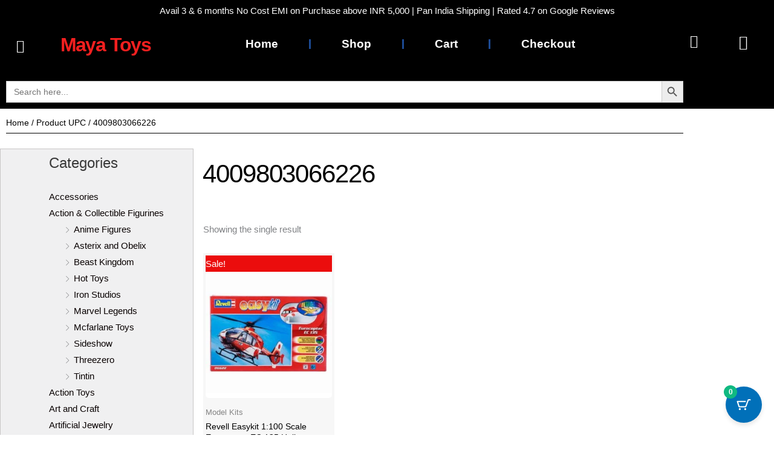

--- FILE ---
content_type: text/html; charset=UTF-8
request_url: https://mayatoys.in/upc/4009803066226/
body_size: 143042
content:
<!DOCTYPE html><html lang="en-US"><head><script data-no-optimize="1">var litespeed_docref=sessionStorage.getItem("litespeed_docref");litespeed_docref&&(Object.defineProperty(document,"referrer",{get:function(){return litespeed_docref}}),sessionStorage.removeItem("litespeed_docref"));</script> <meta charset="UTF-8"><meta name="viewport" content="width=device-width, initial-scale=1"><link rel="profile" href="https://gmpg.org/xfn/11"><style id="jetpack-boost-critical-css">@media all{a,body,del,div,form,h2,html,iframe,ins,label,li,p,pre,span,strong,ul{border:0;font-size:100%;font-style:inherit;font-weight:inherit;margin:0;outline:0;padding:0;vertical-align:baseline}html{-webkit-text-size-adjust:100%;-ms-text-size-adjust:100%}body{margin:0}nav,section{display:block}template{display:none}a{background-color:transparent}a{text-decoration:none}strong{font-weight:700}img{border:0}svg:not(:root){overflow:hidden}pre{overflow:auto}pre{font-size:1em}button,input,select{color:inherit;font:inherit;margin:0}button{overflow:visible}button,select{text-transform:none}button{-webkit-appearance:button}input{line-height:normal}input[type=checkbox]{box-sizing:border-box;padding:0}input[type=search]{-webkit-appearance:textfield;box-sizing:content-box}input[type=search]::-webkit-search-cancel-button{-webkit-appearance:none}@media (min-width:544px){.ast-container{max-width:100%}}@media (min-width:768px){.ast-container{max-width:100%}}@media (min-width:992px){.ast-container{max-width:100%}}@media (min-width:1200px){.ast-container{max-width:100%}}.ast-container{margin-left:auto;margin-right:auto;padding-left:20px;padding-right:20px}.ast-container::after{content:"";display:table;clear:both}.ast-col-sm-12{position:relative;min-height:1px;padding-left:20px;padding-right:20px}@media (min-width:544px){.ast-col-sm-12{float:left}.ast-col-sm-12{width:100%}}h2{clear:both}h2{color:#808285;font-size:1.7em;line-height:1.3}html{box-sizing:border-box}*{box-sizing:inherit}body{color:#808285;background:#fff;font-style:normal}ul{margin:0 0 1.5em 3em}ul{list-style:disc}li>ul{margin-bottom:0;margin-left:1.5em}strong{font-weight:700}i{font-style:italic}pre{background:var(--ast-code-block-background);font-family:"Courier 10 Pitch",Courier,monospace;margin-bottom:1.6em;overflow:auto;max-width:100%;padding:1.6em}img{height:auto;max-width:100%}.button,button,input,select{color:#808285;font-weight:400;font-size:100%;margin:0;vertical-align:baseline}button,input{line-height:normal}ins{background:0 0;text-decoration:none}.button,button{border:1px solid;border-color:var(--ast-border-color);border-radius:2px;background:#e6e6e6;padding:.6em 1em .4em;color:#fff}input[type=search],input[type=text]{color:#666;border:1px solid var(--ast-border-color);border-radius:2px;-webkit-appearance:none}a{color:#4169e1}.screen-reader-text{border:0;clip:rect(1px,1px,1px,1px);height:1px;margin:-1px;overflow:hidden;padding:0;position:absolute;width:1px;word-wrap:normal!important}.ast-container:after,.ast-container:before,.site-content:after,.site-content:before{content:"";display:table}.ast-container:after,.site-content:after{clear:both}iframe{max-width:100%}body{-webkit-font-smoothing:antialiased;-moz-osx-font-smoothing:grayscale}body:not(.logged-in){position:relative}#page{position:relative}a{text-decoration:none}img{vertical-align:middle}p{margin-bottom:1.75em}.button{border-radius:0;padding:18px 30px;border:0;box-shadow:none;text-shadow:none}input,select{line-height:1}body,button{line-height:1.85714285714286}body{background-color:#fff}#page{display:block}.ast-page-builder-template .site-content>.ast-container{max-width:100%;padding:0}body{overflow-x:hidden}.widget-title{font-weight:400;margin-bottom:1em;line-height:1.5}.widget{margin:0 0 2.8em 0}.widget:last-child{margin-bottom:0}.widget select{max-width:100%}.widget ul{margin:0;list-style-type:none}input[type=number],input[type=search],input[type=text],select{color:#666;padding:.75em;height:auto;border-width:1px;border-style:solid;border-color:var(--ast-border-color);border-radius:2px;background:var(--ast-comment-inputs-background);box-shadow:none;box-sizing:border-box}.ast-article-post{margin-bottom:2.5em}.ast-article-post:last-child{margin-bottom:0;border-bottom:0}}@media all{.woocommerce img,.woocommerce-page img{height:auto;max-width:100%}.woocommerce ul.products,.woocommerce-page ul.products{display:flex;flex-wrap:wrap;clear:both;zoom:1}.woocommerce ul.products::after,.woocommerce ul.products::before,.woocommerce-page ul.products::after,.woocommerce-page ul.products::before{content:" ";display:table}.woocommerce ul.products::after,.woocommerce-page ul.products::after{clear:both}.woocommerce ul.products li.product,.woocommerce-page ul.products li.product{float:left;margin:0 20px 2.992em 0;padding:0;position:relative;width:22.05%;margin-left:0}.woocommerce-page.columns-4 ul.products li.product,.woocommerce.columns-4 ul.products li.product{width:22.5%;width:calc(25% - 15px)}.woocommerce-page.columns-4 ul.products li.product:nth-child(4n),.woocommerce.columns-4 ul.products li.product:nth-child(4n){margin-right:0;clear:right}.woocommerce-page.columns-4 ul.products li.product:nth-child(4n+1),.woocommerce.columns-4 ul.products li.product:nth-child(4n+1){clear:left}.woocommerce .woocommerce-pagination ul.page-numbers,.woocommerce-page .woocommerce-pagination ul.page-numbers{zoom:1}.woocommerce .woocommerce-pagination ul.page-numbers::after,.woocommerce .woocommerce-pagination ul.page-numbers::before,.woocommerce-page .woocommerce-pagination ul.page-numbers::after,.woocommerce-page .woocommerce-pagination ul.page-numbers::before{content:" ";display:table}.woocommerce .woocommerce-pagination ul.page-numbers::after,.woocommerce-page .woocommerce-pagination ul.page-numbers::after{clear:both}.woocommerce .woocommerce-pagination ul.page-numbers li,.woocommerce-page .woocommerce-pagination ul.page-numbers li{display:inline-block}}@media only screen and (max-width:921px){.woocommerce ul.products li.product,.woocommerce-page ul.products li.product,.woocommerce-page[class*=columns-] ul.products li.product,.woocommerce[class*=columns-] ul.products li.product{display:inline-block;margin-right:20px;vertical-align:top;clear:none}}@media all{.woocommerce-store-notice,p.demo_store{position:fixed;top:0;left:0;right:0;margin:0;width:100%;font-size:1em;padding:1em 0;text-align:center;background-color:#a46497;color:#fff;z-index:99998;box-shadow:0 1px 1em rgba(0,0,0,.2);display:none}.woocommerce-store-notice a,p.demo_store a{color:#fff;text-decoration:underline}.screen-reader-text{border:0;clip:rect(1px,1px,1px,1px);clip-path:inset(50%);height:1px;margin:-1px;overflow:hidden;padding:0;position:absolute;width:1px;word-wrap:normal!important}.woocommerce ul.products li.product,.woocommerce-page ul.products li.product{text-align:left;margin-bottom:2.5em}.woocommerce ul.products li.product a img,.woocommerce-page ul.products li.product a img{margin-bottom:.8em}.woocommerce ul.products li.product .woocommerce-loop-product__title,.woocommerce-page ul.products li.product .woocommerce-loop-product__title{margin-bottom:.5em;padding:0;font-size:1em}.woocommerce ul.products li.product .ast-woo-product-category,.woocommerce-page ul.products li.product .ast-woo-product-category{font-size:.85em;margin-bottom:.5em;display:block;line-height:1.3;opacity:.6}.woocommerce ul.products li.product .woocommerce-loop-product__link,.woocommerce-page ul.products li.product .woocommerce-loop-product__link{position:relative;display:block}.woocommerce ul.products li.product .price,.woocommerce-page ul.products li.product .price{line-height:1.3;margin-bottom:0;font-weight:700;margin-bottom:.5em;font-size:.9em}.woocommerce ul.products li.product .price del,.woocommerce-page ul.products li.product .price del{display:initial}.woocommerce ul.products li.product .button,.woocommerce-page ul.products li.product .button{margin-top:.5em;margin-bottom:.5em;white-space:normal}.pswp{z-index:999999}.woocommerce .pswp__caption__center,.woocommerce-page .pswp__caption__center{text-align:center}.woocommerce .pswp__bg,.woocommerce-page .pswp__bg{opacity:.7!important}.woocommerce input[type=number],.woocommerce input[type=search],.woocommerce input[type=text],.woocommerce-page input[type=number],.woocommerce-page input[type=search],.woocommerce-page input[type=text]{border-color:var(--ast-border-color);background-color:#fff;box-shadow:none;border-radius:0}.woocommerce select,.woocommerce-page select{padding:.5em .8em;line-height:normal;padding-right:2em;appearance:none;background-position:98% 50%;background-color:var(--ast-global-dark-bg-style,#fff);border-color:var(--ast-border-color);border-radius:3px;box-shadow:none}.woocommerce .woocommerce-ordering select,.woocommerce-page .woocommerce-ordering select{background-color:transparent;border:transparent;border-radius:0}button.pswp__button{box-shadow:none!important;background-image:url(https://mayatoys.in/wp-content/plugins/woocommerce/assets/css/photoswipe/default-skin/default-skin.png)!important}button.pswp__button,button.pswp__button--arrow--left::before,button.pswp__button--arrow--right::before{background-color:transparent!important}button.pswp__button--arrow--left,button.pswp__button--arrow--right{background-image:none!important}.woocommerce .woocommerce{zoom:1}.woocommerce .woocommerce::after,.woocommerce .woocommerce::before{content:" ";display:table}.woocommerce .woocommerce::after{clear:both}.widget_product_categories .children{padding-left:20px}}@media all{.is-screen-reader-text{border:0;clip:rect(1px,1px,1px,1px);-webkit-clip-path:inset(50%);clip-path:inset(50%);color:#000;height:1px;margin:-1px;overflow:hidden;padding:0;position:absolute!important;width:1px;word-wrap:normal!important;word-break:normal}.is-form-style label{display:inline-block!important}.is-form-style label{padding:0;vertical-align:middle;margin:0;width:100%;line-height:1}.is-form-style{line-height:1;position:relative;padding:0!important}.is-form-style.is-form-style-3 label{width:calc(100% - 36px)!important}.is-form-style input.is-search-input{background:#fff;background-image:none!important;color:#333;padding:0 12px;margin:0;outline:0!important;font-size:14px!important;height:36px;min-height:0;line-height:1;border-radius:0;border:1px solid #ccc!important;font-family:arial;width:100%;-webkit-box-sizing:border-box;-moz-box-sizing:border-box;box-sizing:border-box;-webkit-appearance:none;-webkit-border-radius:0}.is-form-style input.is-search-input::-webkit-search-cancel-button,.is-form-style input.is-search-input::-webkit-search-results-button{display:none}.is-form-style.is-form-style-3 input.is-search-input{border-right:0!important}.is-form-style button.is-search-submit{background:0 0;border:0;box-shadow:none!important;opacity:1;padding:0!important;margin:0;line-height:0;outline:0;vertical-align:middle;width:36px;height:36px}.is-form-style .is-search-submit path{fill:#555}.is-search-icon{width:36px;padding-top:6px!important}.is-search-icon svg{width:22px;display:inline}.is-search-icon{display:inline-block!important;color:#666;background:#ededed;box-shadow:none!important;outline:0;margin:0;font-size:14px!important;border:1px solid #ccc;border-radius:0;line-height:1;height:36px;text-transform:capitalize;vertical-align:middle;-webkit-box-sizing:border-box;-moz-box-sizing:border-box;box-sizing:border-box}}@media all{@font-face{font-display:swap;font-family:eicons;font-weight:400;font-style:normal}[class*=" eicon-"],[class^=eicon]{display:inline-block;font-family:eicons;font-size:inherit;font-weight:400;font-style:normal;font-variant:normal;line-height:1;text-rendering:auto;-webkit-font-smoothing:antialiased;-moz-osx-font-smoothing:grayscale}.eicon-menu-bar:before{content:""}.eicon-close:before{content:""}.eicon-cart-medium:before{content:""}.eicon-cart-solid:before{content:""}}@media all{.elementor-screen-only,.screen-reader-text{height:1px;margin:-1px;overflow:hidden;padding:0;position:absolute;top:-10000em;width:1px;clip:rect(0,0,0,0);border:0}.elementor *,.elementor :after,.elementor :before{box-sizing:border-box}.elementor a{box-shadow:none;text-decoration:none}.elementor img{border:none;border-radius:0;box-shadow:none;height:auto;max-width:100%}.elementor .elementor-background-overlay{inset:0;position:absolute}.elementor-widget-wrap .elementor-element.elementor-widget__width-initial{max-width:100%}@media (max-width:1024px){.elementor-widget-wrap .elementor-element.elementor-widget-tablet__width-initial{max-width:100%}}@media (max-width:767px){.elementor-widget-wrap .elementor-element.elementor-widget-mobile__width-initial{max-width:100%}}.elementor-element{--flex-direction:initial;--flex-wrap:initial;--justify-content:initial;--align-items:initial;--align-content:initial;--flex-basis:initial;--flex-grow:initial;--flex-shrink:initial;--order:initial;--align-self:initial;align-self:var(--align-self);flex-basis:var(--flex-basis);flex-grow:var(--flex-grow);flex-shrink:var(--flex-shrink);order:var(--order)}.elementor-element:where(.e-con-full,.elementor-widget){align-content:var(--align-content);align-items:var(--align-items);flex-direction:var(--flex-direction);flex-wrap:var(--flex-wrap);gap:var(--row-gap) var(--column-gap);justify-content:var(--justify-content)}:root{--page-title-display:block}.elementor-page-title{display:var(--page-title-display)}.elementor-section{position:relative}.elementor-section .elementor-container{display:flex;margin-inline:auto;position:relative}@media (max-width:1024px){.elementor-section .elementor-container{flex-wrap:wrap}}.elementor-section.elementor-section-boxed>.elementor-container{max-width:1140px}.elementor-section.elementor-section-stretched{position:relative;width:100%}.elementor-section.elementor-section-items-middle>.elementor-container{align-items:center}@media (min-width:768px){.elementor-section.elementor-section-height-full{height:100vh}.elementor-section.elementor-section-height-full>.elementor-container{height:100%}}.elementor-widget-wrap{align-content:flex-start;flex-wrap:wrap;position:relative;width:100%}.elementor:not(.elementor-bc-flex-widget) .elementor-widget-wrap{display:flex}.elementor-widget-wrap>.elementor-element{width:100%}.elementor-widget{position:relative}.elementor-widget:not(:last-child){margin-block-end:var(--kit-widget-spacing,20px)}.elementor-column{display:flex;min-height:1px;position:relative}.elementor-column-gap-default>.elementor-column>.elementor-element-populated{padding:10px}@media (min-width:768px){.elementor-column.elementor-col-20{width:20%}.elementor-column.elementor-col-25{width:25%}.elementor-column.elementor-col-50{width:50%}.elementor-column.elementor-col-100{width:100%}}@media (max-width:767px){.elementor-column{width:100%}}.elementor-grid{display:grid;grid-column-gap:var(--grid-column-gap);grid-row-gap:var(--grid-row-gap)}@media (prefers-reduced-motion:no-preference){html{scroll-behavior:smooth}}.elementor-heading-title{line-height:1;margin:0;padding:0}.elementor-button{background-color:#69727d;border-radius:3px;color:#fff;display:inline-block;fill:#fff;font-size:15px;line-height:1;padding:12px 24px;text-align:center}.elementor-button-icon{align-items:center;display:flex}.elementor-button-text{display:inline-block}.elementor-button span{text-decoration:inherit}.elementor-icon{color:#69727d;display:inline-block;font-size:50px;line-height:1;text-align:center}.elementor-icon i{display:block;height:1em;position:relative;width:1em}.elementor-icon i:before{left:50%;position:absolute;transform:translateX(-50%)}@media (max-width:767px){.elementor .elementor-hidden-mobile,.elementor .elementor-hidden-phone{display:none}}@media (min-width:768px) and (max-width:1024px){.elementor .elementor-hidden-tablet{display:none}}@media (min-width:1025px) and (max-width:99999px){.elementor .elementor-hidden-desktop{display:none}}}@media all{.elementor-kit-20{--e-global-color-primary:#6EC1E4;--e-global-color-secondary:#54595F;--e-global-color-text:#7A7A7A;--e-global-color-accent:#61CE70;--e-global-color-748a9f0f:#000;--e-global-color-3f709f9e:#FFF;--e-global-color-b59486e:#F21F1F;--e-global-typography-primary-font-family:"Roboto";--e-global-typography-primary-font-weight:600;--e-global-typography-text-font-family:"Roboto";--e-global-typography-text-font-weight:400;--e-global-typography-accent-font-family:"Roboto";--e-global-typography-accent-font-weight:500}.elementor-section.elementor-section-boxed>.elementor-container{max-width:1140px}.elementor-widget:not(:last-child){margin-block-end:20px}@media (max-width:1024px){.elementor-section.elementor-section-boxed>.elementor-container{max-width:1024px}}@media (max-width:767px){.elementor-section.elementor-section-boxed>.elementor-container{max-width:767px}}}@media all{#moderncart-floating-cart{-js-display:flex;display:flex;align-items:center;gap:5px;border:none;border-radius:60px;bottom:20px;height:60px;position:fixed;left:20px;top:auto;z-index:9999}#moderncart-floating-cart button{background-color:var(--moderncart-floating-icon-bg-color,var(--moderncart-primary-color,#705aef));align-items:center;appearance:none;border:none;border-radius:var(--moderncart-floating-icon-border-radius,200px);bottom:0;color:var(--moderncart-floating-icon-color,var(--moderncart-button-font-color,#fff));display:block;height:var(--moderncart-floating-icon-width,60px);justify-content:center;line-height:var(--moderncart-floating-icon-width,60px);margin:0;min-width:var(--moderncart-floating-icon-width,60px);outline:0;padding:0;position:relative;z-index:999;box-shadow:0 4px 7px rgb(0 0 0/10%)}#moderncart-floating-cart .moderncart-floating-cart-button-notification{margin:0;width:100%;background:#fff;padding:5px 10px;border-radius:10px;border:2px solid var(--moderncart-primary-color)}#moderncart-floating-cart .moderncart-floating-cart-icon{align-items:center;-js-display:flex;display:flex;height:100%;justify-content:center;left:0;opacity:1!important;position:absolute;text-indent:-99999px;top:0;transform:rotate(0) scale(1)!important;width:var(--moderncart-floating-icon-width,60px);will-change:opacity,transform}#moderncart-floating-cart .moderncart-floating-cart-icon svg{color:var(--moderncart-floating-icon-color,#fff)}#moderncart-floating-cart .moderncart-floating-cart-count{align-items:center;background-color:var(--moderncart-floating-count-bg-color,var(--moderncart-quantity-background-color,#1f2937));border-radius:100%;color:var(--moderncart-floating-count-text-color,var(--moderncart-quantity-font-color,#fff));-js-display:flex;display:flex;font-size:12px;font-weight:700;height:22px;justify-content:center;left:-3px;position:absolute;top:-2px;min-width:22px;z-index:20;padding:2px}#moderncart-slide-out .moderncart-panel{height:100vh;background-color:var(--moderncart-background-color);justify-content:space-between;min-height:-webkit-fill-available;min-height:-moz-available}@-moz-document url-prefix(""){#moderncart-slide-out .moderncart-panel{height:100%}}#moderncart-slide-out .moderncart-slide-out-footer .moderncart-cart-total .moderncart-cart-line-items-item{-js-display:flex;display:flex;flex-direction:row;font-size:14px;justify-content:space-between;line-height:24px;color:var(--moderncart-body-color);padding:10px 20px;border-bottom:1px solid #e5e7eb}#moderncart-slide-out .moderncart-slide-out-footer .moderncart-cart-total .moderncart-cart-line-items-item span{font-size:16px;font-weight:600;margin-left:2px}#moderncart-slide-out-modal{bottom:0;display:none;left:0;outline:0;overflow:hidden;position:fixed;right:0;top:0;z-index:2147482647}.moderncart-cart-style-slideout #moderncart-slide-out.moderncart-animation-simple{transform:translate(100%) scale(1)}#moderncart-slide-out-modal.moderncart-cart-style-slideout #moderncart-slide-out{background-color:#fff;-js-display:flex;display:flex;flex-direction:column;height:100%;justify-content:space-between;max-height:100vh;max-width:var(--moderncart-slide-out-desktop-width,450px);outline:0;overflow:hidden;position:fixed;top:0;width:100%;z-index:11000}#moderncart-slide-out-modal.moderncart-cart-style-slideout.moderncart-slide-right #moderncart-slide-out{right:0}#moderncart-slide-out .moderncart-slide-out-header{border-bottom:solid 1px #e5e7eb}#moderncart-slide-out .moderncart-panel,#moderncart-slide-out .moderncart-slide-out-header{-js-display:flex;display:flex;flex-direction:column}#moderncart-slide-out .moderncart-slide-out-cart{-ms-overflow-style:none;height:100%;overflow:auto;position:relative;scrollbar-width:none;-js-display:flex;display:flex;flex-direction:column;justify-content:space-between}#moderncart-slide-out .moderncart-slide-out-header-heading{align-items:center;-js-display:flex;display:flex;flex-direction:row;gap:10px;justify-content:space-between;padding:20px;background-color:var(--moderncart-header-background-color,#fff)}#moderncart-slide-out .moderncart-slide-out-header-title{text-align:var(--moderncart-cart-header-text-alignment,"center");width:100%}#moderncart-slide-out .moderncart-slide-out-header-title span{color:var(--moderncart-header-font-color,#1f2937);font-size:var(--moderncart-cart-header-font-size,"22px");font-weight:600;margin:0;line-height:28px}#moderncart-slide-out .moderncart-slide-out-header-close{align-items:center;appearance:none!important;background-color:transparent!important;border:0!important;color:var(--moderncart-header-font-color,#1f2937);-js-display:flex;display:flex;height:100%;justify-content:center;margin:0 important;max-height:26px;max-width:26px;outline:0!important;padding:0!important;width:100%}#moderncart-slide-out .moderncart-slide-out-header-close svg{stroke:currentColor;height:26px;width:26px;color:var(--moderncart-header-font-color,#1f2937)}#moderncart-slide-out-modal #moderncart-slide-out .moderncart-slide-out-header-quantity{background-color:var(--moderncart-quantity-background-color,#1f2937);color:var(--moderncart-quantity-font-color,#fff);padding:0 8px;border-radius:4px;font-size:16px;font-weight:500}#moderncart-slide-out .moderncart-slide-out-footer{padding-bottom:10px;box-shadow:0 4px 18px rgb(0 0 0/25%)}#moderncart-slide-out .moderncart-slide-out-footer .moderncart-cart-total{align-items:stretch;border-color:#e5e7eb;border-top:1px solid;border-top-color:#e5e7eb;color:#1f2937;-js-display:flex;display:flex;flex-direction:column;font-size:16px;justify-content:center}#moderncart-slide-out .moderncart-slide-out-footer .moderncart-cart-total .wc-proceed-to-checkout{margin-bottom:0!important;padding:16px 20px 6px 20px;overflow:hidden;border-radius:6px}#moderncart-slide-out .moderncart-slide-out-footer .moderncart-cart-total a.checkout-button{background-color:var(--moderncart-primary-color,#705aef);border:0;border-radius:6px;color:var(--moderncart-button-font-color,#fff);display:block;font-size:18px;font-weight:600;margin-bottom:0!important;padding:12px;text-align:center;text-decoration:none;line-height:24px}#moderncart-slide-out .moderncart-slide-out-footer .moderncart-cart-total .moderncart-cart-line-items-label{justify-content:flex-start;width:50%}#moderncart-slide-out .moderncart-slide-out-footer .moderncart-cart-total .moderncart-cart-line-items-value{-js-display:inline-flex;display:inline-flex;justify-content:flex-end;flex-direction:row-reverse}.moderncart-sr-only:not(:focus):not(:active){clip:rect(0 0 0 0);clip-path:inset(50%);height:1px;overflow:hidden;position:absolute;white-space:nowrap;width:1px}.moderncart-slide-out-cart .moderncart-empty-cart{align-items:center;-js-display:flex;display:flex;flex-direction:column;height:100%;justify-content:center;padding:20px;text-align:center;width:100%}.moderncart-slide-out-cart .moderncart-empty-cart span{color:var(--moderncart-heading-color);font-size:16px;font-weight:600;margin-bottom:10px}.moderncart-slide-out-cart .moderncart-empty-cart p{color:var(--moderncart-heading-color);font-size:18px;font-weight:500;line-height:24px}.moderncart-slide-out-footer .wc-forward::after{display:none}#moderncart-slide-out .moderncart-slide-out-cart-empty{height:100%}#moderncart-slide-out .moderncart-empty-cart p{margin:0}@media only screen and (max-width:768px){#moderncart-slide-out-modal.moderncart-cart-style-slideout #moderncart-slide-out{max-width:var(--moderncart-slide-out-mobile-width,80%)}#moderncart-floating-cart{bottom:70px}}}@media all{.elementor-widget-heading .elementor-heading-title[class*=elementor-size-]>a{color:inherit;font-size:inherit;line-height:inherit}}@media all{.elementor-item:after,.elementor-item:before{display:block;position:absolute}.elementor-item:not(:hover):not(:focus):not(.elementor-item-active):not(.highlighted):after,.elementor-item:not(:hover):not(:focus):not(.elementor-item-active):not(.highlighted):before{opacity:0}.elementor-item-active:after,.elementor-item-active:before{transform:scale(1)}.e--pointer-background .elementor-item:after,.e--pointer-background .elementor-item:before{content:""}.e--pointer-background .elementor-item:before{background:#3f444b;bottom:0;left:0;right:0;top:0;z-index:-1}.e--pointer-background .elementor-item-active{color:#fff}.elementor-nav-menu--main .elementor-nav-menu a{padding:13px 20px}.elementor-nav-menu--layout-horizontal{display:flex}.elementor-nav-menu--layout-horizontal .elementor-nav-menu{display:flex;flex-wrap:wrap}.elementor-nav-menu--layout-horizontal .elementor-nav-menu a{flex-grow:1;white-space:nowrap}.elementor-nav-menu--layout-horizontal .elementor-nav-menu>li{display:flex}.elementor-nav-menu--layout-horizontal .elementor-nav-menu>li:not(:first-child)>a{margin-inline-start:var(--e-nav-menu-horizontal-menu-item-margin)}.elementor-nav-menu--layout-horizontal .elementor-nav-menu>li:not(:last-child)>a{margin-inline-end:var(--e-nav-menu-horizontal-menu-item-margin)}.elementor-nav-menu--layout-horizontal .elementor-nav-menu>li:not(:last-child):after{align-self:center;border-color:var(--e-nav-menu-divider-color,#000);border-left-style:var(--e-nav-menu-divider-style,solid);border-left-width:var(--e-nav-menu-divider-width,2px);content:var(--e-nav-menu-divider-content,none);height:var(--e-nav-menu-divider-height,35%)}.elementor-nav-menu__align-justify .elementor-nav-menu--layout-horizontal .elementor-nav-menu{width:100%}.elementor-nav-menu__align-justify .elementor-nav-menu--layout-horizontal .elementor-nav-menu>li{flex-grow:1}.elementor-nav-menu__align-justify .elementor-nav-menu--layout-horizontal .elementor-nav-menu>li>a{justify-content:center}.elementor-widget-nav-menu .elementor-widget-container{display:flex;flex-direction:column}.elementor-nav-menu{position:relative;z-index:2}.elementor-nav-menu:after{clear:both;content:" ";display:block;font:0/0 serif;height:0;overflow:hidden;visibility:hidden}.elementor-nav-menu,.elementor-nav-menu li{display:block;line-height:normal;list-style:none;margin:0;padding:0}.elementor-nav-menu a,.elementor-nav-menu li{position:relative}.elementor-nav-menu li{border-width:0}.elementor-nav-menu a{align-items:center;display:flex}.elementor-nav-menu a{line-height:20px;padding:10px 20px}.elementor-nav-menu--dropdown .elementor-item.elementor-item-active{background-color:#3f444b;color:#fff}.elementor-menu-toggle{align-items:center;background-color:rgba(0,0,0,.05);border:0 solid;border-radius:3px;color:#33373d;display:flex;font-size:var(--nav-menu-icon-size,22px);justify-content:center;padding:.25em}.elementor-menu-toggle:not(.elementor-active) .elementor-menu-toggle__icon--close{display:none}.elementor-nav-menu--dropdown{background-color:#fff;font-size:13px}.elementor-nav-menu--dropdown.elementor-nav-menu__container{margin-top:10px;overflow-x:hidden;overflow-y:auto;transform-origin:top}.elementor-nav-menu--dropdown a{color:#33373d}.elementor-nav-menu--toggle .elementor-menu-toggle:not(.elementor-active)+.elementor-nav-menu__container{max-height:0;overflow:hidden;transform:scaleY(0)}.elementor-nav-menu--stretch .elementor-nav-menu__container.elementor-nav-menu--dropdown{position:absolute;z-index:9997}@media (max-width:1024px){.elementor-nav-menu--dropdown-tablet .elementor-nav-menu--main{display:none}}@media (min-width:1025px){.elementor-nav-menu--dropdown-tablet .elementor-menu-toggle,.elementor-nav-menu--dropdown-tablet .elementor-nav-menu--dropdown{display:none}.elementor-nav-menu--dropdown-tablet nav.elementor-nav-menu--dropdown.elementor-nav-menu__container{overflow-y:hidden}}}@media all{.elementor-widget .elementor-icon-list-items{list-style-type:none;margin:0;padding:0}.elementor-widget .elementor-icon-list-item{margin:0;padding:0;position:relative}.elementor-widget .elementor-icon-list-item:after{inset-block-end:0;position:absolute;width:100%}.elementor-widget .elementor-icon-list-item,.elementor-widget .elementor-icon-list-item a{align-items:var(--icon-vertical-align,center);display:flex;font-size:inherit}.elementor-widget.elementor-list-item-link-full_width a{width:100%}.elementor-widget.elementor-align-start .elementor-icon-list-item,.elementor-widget.elementor-align-start .elementor-icon-list-item a{justify-content:start;text-align:start}.elementor-widget:not(.elementor-align-end) .elementor-icon-list-item:after{inset-inline-start:0}.elementor-widget:not(.elementor-align-start) .elementor-icon-list-item:after{inset-inline-end:0}@media (min-width:-1){.elementor-widget:not(.elementor-widescreen-align-end) .elementor-icon-list-item:after{inset-inline-start:0}.elementor-widget:not(.elementor-widescreen-align-start) .elementor-icon-list-item:after{inset-inline-end:0}}@media (max-width:-1){.elementor-widget:not(.elementor-laptop-align-end) .elementor-icon-list-item:after{inset-inline-start:0}.elementor-widget:not(.elementor-laptop-align-start) .elementor-icon-list-item:after{inset-inline-end:0}.elementor-widget:not(.elementor-tablet_extra-align-end) .elementor-icon-list-item:after{inset-inline-start:0}.elementor-widget:not(.elementor-tablet_extra-align-start) .elementor-icon-list-item:after{inset-inline-end:0}}@media (max-width:1024px){.elementor-widget:not(.elementor-tablet-align-end) .elementor-icon-list-item:after{inset-inline-start:0}.elementor-widget:not(.elementor-tablet-align-start) .elementor-icon-list-item:after{inset-inline-end:0}}@media (max-width:-1){.elementor-widget:not(.elementor-mobile_extra-align-end) .elementor-icon-list-item:after{inset-inline-start:0}.elementor-widget:not(.elementor-mobile_extra-align-start) .elementor-icon-list-item:after{inset-inline-end:0}}@media (max-width:767px){.elementor-widget:not(.elementor-mobile-align-end) .elementor-icon-list-item:after{inset-inline-start:0}.elementor-widget:not(.elementor-mobile-align-start) .elementor-icon-list-item:after{inset-inline-end:0}}.elementor .elementor-element ul.elementor-icon-list-items{padding:0}}@media all{.elementor-menu-cart__wrapper{text-align:var(--main-alignment,left)}.elementor-menu-cart__toggle_wrapper{display:inline-block;position:relative}.elementor-menu-cart__toggle{display:inline-block}.elementor-menu-cart__toggle .elementor-button{align-items:center;background-color:var(--toggle-button-background-color,transparent);border-color:var(--toggle-button-border-color,#69727d);border-radius:var(--toggle-button-border-radius,0);border-style:var(--toggle-button-border-type,solid);border-width:var(--toggle-button-border-width,1px);color:var(--toggle-button-text-color,#69727d);display:inline-flex;flex-direction:row;gap:.3em;padding:var(--toggle-icon-padding,12px 24px)}.elementor-menu-cart__toggle .elementor-button-icon{position:relative}.elementor-menu-cart__toggle .elementor-button-icon{color:var(--toggle-button-icon-color,#69727d);font-size:var(--toggle-icon-size,inherit)}.elementor-menu-cart__toggle .elementor-button-icon,.elementor-menu-cart__toggle .elementor-button-text{flex-grow:unset;order:unset}.elementor-menu-cart--items-indicator-bubble .elementor-menu-cart__toggle .elementor-button-icon .elementor-button-icon-qty[data-counter]{background-color:var(--items-indicator-background-color,#d9534f);border-radius:100%;color:var(--items-indicator-text-color,#fff);display:block;font-size:10px;height:1.6em;inset-inline-end:-.7em;line-height:1.5em;min-width:1.6em;position:absolute;text-align:center;top:-.7em}.elementor-menu-cart__container{background-color:rgba(0,0,0,.25);height:100%;left:0;overflow:hidden;position:fixed;text-align:left;top:0;transform:scale(1);width:100vw;z-index:9998}.elementor-menu-cart__main{align-items:stretch;background-color:var(--cart-background-color,#fff);border-color:var(--cart-border-color,initial);border-radius:var(--cart-border-radius,0);border-style:var(--cart-border-style,none);bottom:0;box-shadow:0 0 20px rgba(0,0,0,.2);display:flex;flex-direction:column;font-size:14px;left:var(--side-cart-alignment-left,auto);margin-top:var(--mini-cart-spacing,0);max-width:100%;min-height:200px;padding:var(--cart-padding,20px 30px);position:fixed;right:var(--side-cart-alignment-right,0);top:0;transform:translateX(0);width:350px}.elementor-menu-cart__main .widget_shopping_cart_content{display:flex;flex-direction:column;height:100%}body.elementor-default .elementor-widget-woocommerce-menu-cart:not(.elementor-menu-cart--shown) .elementor-menu-cart__container{background-color:transparent;transform:scale(0)}body.elementor-default .elementor-widget-woocommerce-menu-cart:not(.elementor-menu-cart--shown) .elementor-menu-cart__main{opacity:0;overflow:hidden;transform:var(--side-cart-alignment-transform,translateX(100%))}.elementor-menu-cart__close-button{align-self:flex-end;display:inline-block;font-family:eicons;font-size:20px;height:var(--cart-close-icon-size,25px);line-height:1;margin:0 0 20px;position:relative;width:var(--cart-close-icon-size,25px)}.elementor-menu-cart__close-button:after,.elementor-menu-cart__close-button:before{background:var(--cart-close-button-color,#69727d);border-radius:1px;content:"";height:3px;left:0;margin-top:-1px;position:absolute;top:50%;width:100%}.elementor-menu-cart__close-button:before{transform:rotate(45deg)}.elementor-menu-cart__close-button:after{transform:rotate(-45deg)}.elementor-widget-woocommerce-menu-cart.elementor-menu-cart--empty-indicator-hide .elementor-menu-cart__toggle .elementor-button-icon .elementor-button-icon-qty[data-counter="0"],.elementor-widget-woocommerce-menu-cart:not(.elementor-menu-cart--show-subtotal-yes) .elementor-menu-cart__toggle .elementor-button-text{display:none}}@media all{.elementor-animation-wobble-bottom{transform-origin:100%0}}@media all{.elementor-column .elementor-spacer-inner{height:var(--spacer-size)}}@media all{.elementor-widget-divider{--divider-border-style:none;--divider-border-width:1px;--divider-color:#0c0d0e}.elementor-widget-divider .elementor-divider{display:flex}.elementor-widget-divider .elementor-divider-separator{direction:ltr;display:flex;margin:0}.elementor-widget-divider:not(.elementor-widget-divider--view-line_text):not(.elementor-widget-divider--view-line_icon) .elementor-divider-separator{border-block-start:var(--divider-border-width) var(--divider-border-style) var(--divider-color)}}@media all{.elementor-products-grid ul.products.elementor-grid{display:grid;margin:0;grid-column-gap:20px;grid-row-gap:40px}.elementor-products-grid ul.products.elementor-grid:after,.elementor-products-grid ul.products.elementor-grid:before{content:none;display:none}.elementor-products-grid ul.products.elementor-grid li.product{display:var(--button-align-display);flex-direction:var(--button-align-direction);float:none;justify-content:var(--button-align-justify);margin:0;padding:0;width:auto}.elementor-products-grid ul.products.elementor-grid li.product .onsale{display:none;padding:0}.elementor-products-grid ul.products.elementor-grid li.product a.woocommerce-loop-product__link{display:block;position:relative}.elementor-products-grid nav.woocommerce-pagination{margin-top:40px}.woocommerce .elementor-element.elementor-products-grid ul.products li.product{width:auto}}@media all{@media (min-width:1025px){.elementor-widget-wc-archive-products .woocommerce.columns-4 ul.products{grid-template-columns:repeat(4,1fr)}}@media (max-width:1024px){.elementor-widget-wc-archive-products .products{grid-template-columns:repeat(3,1fr)}}@media (max-width:767px){.elementor-widget-wc-archive-products .products{grid-template-columns:repeat(2,1fr)}}}@media all{.elementor-613 .elementor-element.elementor-element-8e0f991:not(.elementor-motion-effects-element-type-background){background-color:var(--e-global-color-748a9f0f)}.elementor-613 .elementor-element.elementor-element-8e0f991>.elementor-background-overlay{background-color:var(--e-global-color-748a9f0f);opacity:.5}.elementor-widget-heading .elementor-heading-title{font-family:var(--e-global-typography-primary-font-family),Sans-serif;font-weight:var(--e-global-typography-primary-font-weight);color:var(--e-global-color-primary)}.elementor-613 .elementor-element.elementor-element-b33d7e7{text-align:center}.elementor-613 .elementor-element.elementor-element-b33d7e7 .elementor-heading-title{font-family:Lato,Sans-serif;font-weight:300;color:var(--e-global-color-3f709f9e)}.elementor-613 .elementor-element.elementor-element-8bad991:not(.elementor-motion-effects-element-type-background){background-color:var(--e-global-color-748a9f0f)}.elementor-widget-nav-menu .elementor-nav-menu .elementor-item{font-family:var(--e-global-typography-primary-font-family),Sans-serif;font-weight:var(--e-global-typography-primary-font-weight)}.elementor-widget-nav-menu .elementor-nav-menu--main .elementor-item{color:var(--e-global-color-text);fill:var(--e-global-color-text)}.elementor-widget-nav-menu .elementor-nav-menu--main .elementor-item.elementor-item-active{color:var(--e-global-color-accent);fill:var(--e-global-color-accent)}.elementor-widget-nav-menu .elementor-nav-menu--main:not(.e--pointer-framed) .elementor-item:after,.elementor-widget-nav-menu .elementor-nav-menu--main:not(.e--pointer-framed) .elementor-item:before{background-color:var(--e-global-color-accent)}.elementor-widget-nav-menu{--e-nav-menu-divider-color:var(--e-global-color-text)}.elementor-widget-nav-menu .elementor-nav-menu--dropdown .elementor-item{font-family:var(--e-global-typography-accent-font-family),Sans-serif;font-weight:var(--e-global-typography-accent-font-weight)}.elementor-613 .elementor-element.elementor-element-986b5e6 .elementor-menu-toggle{margin-right:auto}.elementor-613 .elementor-element.elementor-element-986b5e6 .elementor-menu-toggle,.elementor-613 .elementor-element.elementor-element-986b5e6 .elementor-nav-menu--dropdown a{color:#000}.elementor-613 .elementor-element.elementor-element-986b5e6 .elementor-nav-menu--dropdown{background-color:#fff}.elementor-613 .elementor-element.elementor-element-986b5e6 .elementor-nav-menu--dropdown a.elementor-item-active{color:#fff}.elementor-613 .elementor-element.elementor-element-986b5e6 .elementor-nav-menu--dropdown a.elementor-item-active{background-color:#ec1212}.elementor-613 .elementor-element.elementor-element-986b5e6 .elementor-nav-menu--dropdown .elementor-item{font-family:"Merriweather Sans",Sans-serif;font-weight:200}.elementor-613 .elementor-element.elementor-element-986b5e6 .elementor-nav-menu__container.elementor-nav-menu--dropdown{box-shadow:7px 7px 10px 1px rgb(0 0 0/.5)}.elementor-613 .elementor-element.elementor-element-986b5e6 div.elementor-menu-toggle{color:var(--e-global-color-3f709f9e)}.elementor-613 .elementor-element.elementor-element-986b5e6{--nav-menu-icon-size:21px}.elementor-widget-icon-list .elementor-icon-list-item>a{font-family:var(--e-global-typography-text-font-family),Sans-serif;font-weight:var(--e-global-typography-text-font-weight)}.elementor-widget-icon-list .elementor-icon-list-text{color:var(--e-global-color-secondary)}.elementor-613 .elementor-element.elementor-element-b84ddac{width:var(--container-widget-width,109.528%);max-width:109.528%;--container-widget-width:109.528%}.elementor-613 .elementor-element.elementor-element-b84ddac .elementor-icon-list-item>a{font-family:Montserrat,Sans-serif;font-size:32px;font-weight:700;letter-spacing:-1.6px}.elementor-613 .elementor-element.elementor-element-b84ddac .elementor-icon-list-text{color:var(--e-global-color-b59486e)}.elementor-widget-icon.elementor-view-default .elementor-icon{color:var(--e-global-color-primary);border-color:var(--e-global-color-primary)}.elementor-613 .elementor-element.elementor-element-01da72a .elementor-icon-wrapper{text-align:center}.elementor-613 .elementor-element.elementor-element-01da72a.elementor-view-default .elementor-icon{color:var(--e-global-color-3f709f9e);border-color:var(--e-global-color-3f709f9e)}.elementor-widget-woocommerce-menu-cart .elementor-menu-cart__toggle .elementor-button{font-family:var(--e-global-typography-primary-font-family),Sans-serif;font-weight:var(--e-global-typography-primary-font-weight)}.elementor-613 .elementor-element.elementor-element-1ebeafc{--main-alignment:left;--toggle-button-icon-color:var(--e-global-color-3f709f9e);--toggle-button-border-color:var(--e-global-color-748a9f0f);--toggle-icon-size:18px;--cart-border-style:none}.elementor-613 .elementor-element.elementor-element-11501d4:not(.elementor-motion-effects-element-type-background){background-color:var(--e-global-color-748a9f0f)}.elementor-613 .elementor-element.elementor-element-8c76c0e{width:var(--container-widget-width,66.409%);max-width:66.409%;--container-widget-width:66.409%}.elementor-613 .elementor-element.elementor-element-8c76c0e>.elementor-widget-container{margin:15px 0 0 0}.elementor-613 .elementor-element.elementor-element-8c76c0e .elementor-menu-toggle{margin:0 auto}.elementor-613 .elementor-element.elementor-element-8c76c0e .elementor-menu-toggle,.elementor-613 .elementor-element.elementor-element-8c76c0e .elementor-nav-menu--dropdown a{color:#000}.elementor-613 .elementor-element.elementor-element-8c76c0e .elementor-nav-menu--dropdown{background-color:#fff;border-radius:12px 12px 12px 12px}.elementor-613 .elementor-element.elementor-element-8c76c0e .elementor-nav-menu--dropdown a.elementor-item-active{color:#ef0b0b}.elementor-613 .elementor-element.elementor-element-8c76c0e .elementor-nav-menu--dropdown a.elementor-item-active{background-color:#fff}.elementor-613 .elementor-element.elementor-element-8c76c0e .elementor-nav-menu--dropdown .elementor-item{font-family:Poppins,Sans-serif;font-size:18px}.elementor-613 .elementor-element.elementor-element-8c76c0e .elementor-nav-menu--dropdown li:first-child a{border-top-left-radius:12px;border-top-right-radius:12px}.elementor-613 .elementor-element.elementor-element-8c76c0e .elementor-nav-menu--dropdown li:last-child a{border-bottom-right-radius:12px;border-bottom-left-radius:12px}.elementor-613 .elementor-element.elementor-element-8c76c0e .elementor-nav-menu__container.elementor-nav-menu--dropdown{box-shadow:0 3px 12px -2px #7a7a7a}.elementor-613 .elementor-element.elementor-element-8c76c0e .elementor-nav-menu__container.elementor-nav-menu--dropdown{margin-top:19px!important}.elementor-613 .elementor-element.elementor-element-8c76c0e div.elementor-menu-toggle{color:var(--e-global-color-3f709f9e)}.elementor-613 .elementor-element.elementor-element-a104009{width:var(--container-widget-width,109.528%);max-width:109.528%;--container-widget-width:109.528%}.elementor-613 .elementor-element.elementor-element-a104009 .elementor-icon-list-item>a{font-family:Montserrat,Sans-serif;font-size:32px;font-weight:700;letter-spacing:-1.6px}.elementor-613 .elementor-element.elementor-element-a104009 .elementor-icon-list-text{color:var(--e-global-color-b59486e)}.elementor-613 .elementor-element.elementor-element-dcfc504{width:var(--container-widget-width,85.076%);max-width:85.076%;--container-widget-width:85.076%;--e-nav-menu-divider-content:"";--e-nav-menu-divider-style:solid;--e-nav-menu-divider-width:3px;--e-nav-menu-divider-color:#1C4A93;--e-nav-menu-horizontal-menu-item-margin:calc(0px/2)}.elementor-613 .elementor-element.elementor-element-dcfc504>.elementor-widget-container{margin:5px 0 0 0}.elementor-613 .elementor-element.elementor-element-dcfc504 .elementor-menu-toggle{margin:0 auto}.elementor-613 .elementor-element.elementor-element-dcfc504 .elementor-nav-menu .elementor-item{font-family:Poppins,Sans-serif;font-size:19px;font-weight:600}.elementor-613 .elementor-element.elementor-element-dcfc504 .elementor-nav-menu--main .elementor-item{color:var(--e-global-color-3f709f9e);fill:var(--e-global-color-3f709f9e);padding-left:18px;padding-right:18px}.elementor-613 .elementor-element.elementor-element-dcfc504 .elementor-nav-menu--main .elementor-item.elementor-item-active{color:#fff}.elementor-613 .elementor-element.elementor-element-dcfc504 .elementor-nav-menu--main:not(.e--pointer-framed) .elementor-item:after,.elementor-613 .elementor-element.elementor-element-dcfc504 .elementor-nav-menu--main:not(.e--pointer-framed) .elementor-item:before{background-color:#1c4a93}.elementor-613 .elementor-element.elementor-element-3670bb9{width:var(--container-widget-width,56.786%);max-width:56.786%;--container-widget-width:56.786%}.elementor-613 .elementor-element.elementor-element-3670bb9>.elementor-widget-container{margin:13px 0 0 0}.elementor-613 .elementor-element.elementor-element-3670bb9 .elementor-icon-wrapper{text-align:end}.elementor-613 .elementor-element.elementor-element-3670bb9.elementor-view-default .elementor-icon{color:var(--e-global-color-3f709f9e);border-color:var(--e-global-color-3f709f9e)}.elementor-613 .elementor-element.elementor-element-3670bb9 .elementor-icon{font-size:22px}.elementor-613 .elementor-element.elementor-element-e8de050{width:var(--container-widget-width,132.009%);max-width:132.009%;--container-widget-width:132.009%;--main-alignment:left;--toggle-button-icon-color:var(--e-global-color-3f709f9e);--toggle-button-border-color:var(--e-global-color-748a9f0f);--toggle-button-border-radius:0px;--toggle-icon-size:24px;--cart-border-style:none}.elementor-613 .elementor-element.elementor-element-35d2f09:not(.elementor-motion-effects-element-type-background){background-color:var(--e-global-color-748a9f0f)}.elementor-613 .elementor-element.elementor-element-35d2f09{padding:10px 0 0 0}.elementor-613 .elementor-element.elementor-element-c7da22f>.elementor-widget-container{margin:0;padding:0}.elementor-location-header:before{content:"";display:table;clear:both}@media (min-width:768px){.elementor-613 .elementor-element.elementor-element-a4aacdd{width:7.001%}.elementor-613 .elementor-element.elementor-element-7035478{width:19.968%}.elementor-613 .elementor-element.elementor-element-04bac7a{width:60.911%}.elementor-613 .elementor-element.elementor-element-39e9c52{width:4.859%}.elementor-613 .elementor-element.elementor-element-c62bb2a{width:7.244%}}@media (max-width:1024px){.elementor-613 .elementor-element.elementor-element-8e0f991{margin-top:0;margin-bottom:0}.elementor-613 .elementor-element.elementor-element-b33d7e7{width:var(--container-widget-width,727.368px);max-width:727.368px;--container-widget-width:727.368px;text-align:center}.elementor-613 .elementor-element.elementor-element-b84ddac{width:var(--container-widget-width,391.222px);max-width:391.222px;--container-widget-width:391.222px}.elementor-613 .elementor-element.elementor-element-a104009{width:var(--container-widget-width,391.222px);max-width:391.222px;--container-widget-width:391.222px}.elementor-613 .elementor-element.elementor-element-e8de050{width:var(--container-widget-width,42.099px);max-width:42.099px;--container-widget-width:42.099px}.elementor-613 .elementor-element.elementor-element-c7da22f{width:var(--container-widget-width,722.991px);max-width:722.991px;--container-widget-width:722.991px}}@media (max-width:767px){.elementor-613 .elementor-element.elementor-element-8e0f991{margin-top:5px;margin-bottom:0}.elementor-613 .elementor-element.elementor-element-8a6d260{width:100%}.elementor-613 .elementor-element.elementor-element-b33d7e7 .elementor-heading-title{font-size:11px}.elementor-613 .elementor-element.elementor-element-8bad991{margin-top:0;margin-bottom:0}.elementor-613 .elementor-element.elementor-element-504f98b{width:16%}.elementor-613 .elementor-element.elementor-element-986b5e6{width:var(--container-widget-width,33.663px);max-width:33.663px;--container-widget-width:33.663px;align-self:flex-start}.elementor-613 .elementor-element.elementor-element-986b5e6>.elementor-widget-container{margin:1px 0 0 0;padding:0}.elementor-613 .elementor-element.elementor-element-986b5e6 .elementor-nav-menu--dropdown .elementor-item{font-size:14px}.elementor-613 .elementor-element.elementor-element-986b5e6 .elementor-nav-menu--dropdown{border-radius:0 0 0 0}.elementor-613 .elementor-element.elementor-element-986b5e6 .elementor-nav-menu--dropdown li:first-child a{border-top-left-radius:0;border-top-right-radius:0}.elementor-613 .elementor-element.elementor-element-986b5e6 .elementor-nav-menu--dropdown li:last-child a{border-bottom-right-radius:0;border-bottom-left-radius:0}.elementor-613 .elementor-element.elementor-element-986b5e6 .elementor-nav-menu--dropdown a{padding-left:20px;padding-right:20px;padding-top:9px;padding-bottom:9px}.elementor-613 .elementor-element.elementor-element-986b5e6 .elementor-nav-menu__container.elementor-nav-menu--dropdown{margin-top:18px!important}.elementor-613 .elementor-element.elementor-element-51434ca{width:45%}.elementor-613 .elementor-element.elementor-element-b84ddac .elementor-icon-list-item>a{font-size:24px}.elementor-613 .elementor-element.elementor-element-804779b{width:18%}.elementor-613 .elementor-element.elementor-element-804779b>.elementor-element-populated{margin:0 0 0-7px}.elementor-613 .elementor-element.elementor-element-01da72a{width:var(--container-widget-width,40.493px);max-width:40.493px;--container-widget-width:40.493px}.elementor-613 .elementor-element.elementor-element-01da72a>.elementor-widget-container{margin:10px 0 0 0}.elementor-613 .elementor-element.elementor-element-01da72a .elementor-icon-wrapper{text-align:end}.elementor-613 .elementor-element.elementor-element-01da72a .elementor-icon{font-size:19px}.elementor-613 .elementor-element.elementor-element-6004290{width:20%}.elementor-613 .elementor-element.elementor-element-6004290>.elementor-element-populated{margin:10px 0 0-9px;padding:0}.elementor-613 .elementor-element.elementor-element-1ebeafc{width:var(--container-widget-width,54.535px);max-width:54.535px;--container-widget-width:54.535px;--main-alignment:left;--toggle-icon-size:19px}.elementor-613 .elementor-element.elementor-element-1ebeafc>.elementor-widget-container{margin:-5px 0 0 0}}@media (max-width:1024px) and (min-width:768px){.elementor-613 .elementor-element.elementor-element-8a6d260{width:90%}.elementor-613 .elementor-element.elementor-element-504f98b{width:50%}.elementor-613 .elementor-element.elementor-element-51434ca{width:35%}.elementor-613 .elementor-element.elementor-element-804779b{width:15%}.elementor-613 .elementor-element.elementor-element-6004290{width:15%}}}@media all{.elementor-widget-heading .elementor-heading-title{font-family:var(--e-global-typography-primary-font-family),Sans-serif;font-weight:var(--e-global-typography-primary-font-weight);color:var(--e-global-color-primary)}.elementor-widget-icon-list .elementor-icon-list-item>a{font-family:var(--e-global-typography-text-font-family),Sans-serif;font-weight:var(--e-global-typography-text-font-weight)}.elementor-widget-icon-list .elementor-icon-list-text{color:var(--e-global-color-secondary)}.elementor-location-header:before{content:"";display:table;clear:both}@media (min-width:768px){.elementor-602 .elementor-element.elementor-element-b3b55bc{width:74.649%}}@media (max-width:1024px) and (min-width:768px){.elementor-602 .elementor-element.elementor-element-b3b55bc{width:30%}}}@media all{.elementor-widget-heading .elementor-heading-title{font-family:var(--e-global-typography-primary-font-family),Sans-serif;font-weight:var(--e-global-typography-primary-font-weight);color:var(--e-global-color-primary)}.elementor-755 .elementor-element.elementor-element-33d1956{text-align:center}.elementor-755 .elementor-element.elementor-element-33d1956 .elementor-heading-title{font-family:Lato,Sans-serif;font-size:30px;font-weight:600;color:var(--e-global-color-748a9f0f)}.elementor-755 .elementor-element.elementor-element-a3e37c4>.elementor-widget-container{margin:0 0-13px 0;padding:0}.elementor-755 .elementor-element.elementor-element-a3e37c4 .woocommerce-breadcrumb{color:#000;font-family:Helvetica,Sans-serif;font-size:14px}.elementor-755 .elementor-element.elementor-element-a3e37c4 .woocommerce-breadcrumb>a{color:#000}.elementor-widget-divider{--divider-color:var(--e-global-color-secondary)}.elementor-755 .elementor-element.elementor-element-95bbeec{--divider-border-style:solid;--divider-color:#000;--divider-border-width:1px}.elementor-755 .elementor-element.elementor-element-95bbeec>.elementor-widget-container{margin:-18px 0 0 0}.elementor-755 .elementor-element.elementor-element-95bbeec .elementor-divider-separator{width:100%}.elementor-755 .elementor-element.elementor-element-95bbeec .elementor-divider{padding-block-start:15px;padding-block-end:15px}.elementor-755 .elementor-element.elementor-element-52c4dc1:not(.elementor-motion-effects-element-type-background){background-color:#e0e5e7}.elementor-755 .elementor-element.elementor-element-124b4c2{--spacer-size:50px}.elementor-widget-wc-archive-products.elementor-wc-products ul.products li.product .woocommerce-loop-product__title{color:var(--e-global-color-primary)}.elementor-widget-wc-archive-products.elementor-wc-products ul.products li.product .woocommerce-loop-product__title{font-family:var(--e-global-typography-primary-font-family),Sans-serif;font-weight:var(--e-global-typography-primary-font-weight)}.elementor-widget-wc-archive-products.elementor-wc-products ul.products li.product .price{color:var(--e-global-color-primary);font-family:var(--e-global-typography-primary-font-family),Sans-serif;font-weight:var(--e-global-typography-primary-font-weight)}.elementor-widget-wc-archive-products.elementor-wc-products ul.products li.product .price ins{color:var(--e-global-color-primary)}.elementor-widget-wc-archive-products.elementor-wc-products ul.products li.product .price ins .amount{color:var(--e-global-color-primary)}.elementor-widget-wc-archive-products.elementor-wc-products ul.products li.product .price del{color:var(--e-global-color-primary)}.elementor-widget-wc-archive-products.elementor-wc-products ul.products li.product .price del .amount{color:var(--e-global-color-primary)}.elementor-widget-wc-archive-products.elementor-wc-products ul.products li.product .price del{font-family:var(--e-global-typography-primary-font-family),Sans-serif;font-weight:var(--e-global-typography-primary-font-weight)}.elementor-widget-wc-archive-products.elementor-wc-products ul.products li.product .button{font-family:var(--e-global-typography-accent-font-family),Sans-serif;font-weight:var(--e-global-typography-accent-font-weight)}.elementor-755 .elementor-element.elementor-element-a57c181.elementor-wc-products ul.products li.product{--button-align-display:flex;--button-align-direction:column;--button-align-justify:space-between}.elementor-755 .elementor-element.elementor-element-a57c181.elementor-wc-products ul.products{grid-column-gap:20px;grid-row-gap:40px}.elementor-755 .elementor-element.elementor-element-a57c181.elementor-wc-products ul.products li.product .woocommerce-loop-product__title{color:var(--e-global-color-748a9f0f)}.elementor-755 .elementor-element.elementor-element-a57c181.elementor-wc-products ul.products li.product .woocommerce-loop-product__title{font-family:Lato,Sans-serif;font-weight:500}.elementor-755 .elementor-element.elementor-element-a57c181.elementor-wc-products ul.products li.product .price{color:#000;font-family:Roboto,Sans-serif;font-weight:600}.elementor-755 .elementor-element.elementor-element-a57c181.elementor-wc-products ul.products li.product .price ins{color:#000}.elementor-755 .elementor-element.elementor-element-a57c181.elementor-wc-products ul.products li.product .price ins .amount{color:#000}.elementor-755 .elementor-element.elementor-element-a57c181.elementor-wc-products ul.products li.product .price del{color:var(--e-global-color-secondary)}.elementor-755 .elementor-element.elementor-element-a57c181.elementor-wc-products ul.products li.product .price del .amount{color:var(--e-global-color-secondary)}.elementor-755 .elementor-element.elementor-element-a57c181.elementor-wc-products ul.products li.product .button{background-color:var(--e-global-color-b59486e);font-family:Lato,Sans-serif;font-weight:600;border-radius:25px 25px 25px 25px;padding:9px 9px 9px 9px}.elementor-755 .elementor-element.elementor-element-a57c181.elementor-wc-products ul.products li.product span.onsale{display:block}.elementor-755 .elementor-element.elementor-element-a8f5eba{border-radius:1px 1px 1px 1px}.elementor-755 .elementor-element.elementor-element-fc147d0:not(.elementor-motion-effects-element-type-background)>.elementor-widget-wrap{background-color:#e5e6E794}.elementor-755 .elementor-element.elementor-element-fc147d0>.elementor-element-populated{border-style:solid;border-width:1px 1px 1px 1px;border-color:#c7c5c5;text-align:start;padding:5px 5px 5px 5px}.elementor-755 .elementor-element.elementor-element-fc147d0 .elementor-element-populated a{color:#080000}.elementor-755 .elementor-element.elementor-element-fd613cf>.elementor-widget-container{margin:0 0 0 75px}.elementor-widget-theme-archive-title .elementor-heading-title{font-family:var(--e-global-typography-primary-font-family),Sans-serif;font-weight:var(--e-global-typography-primary-font-weight);color:var(--e-global-color-primary)}.elementor-755 .elementor-element.elementor-element-754e23ef>.elementor-widget-container{margin:0 0 20px 0;padding:5px 5px 5px 5px}.elementor-755 .elementor-element.elementor-element-754e23ef{text-align:start}.elementor-755 .elementor-element.elementor-element-754e23ef .elementor-heading-title{font-family:"Merriweather Sans",Sans-serif;font-size:42px;font-weight:400;text-transform:capitalize;letter-spacing:-1.1px;-webkit-text-stroke-width:0;stroke-width:0;-webkit-text-stroke-color:#000;stroke:#000;color:#000}.elementor-755 .elementor-element.elementor-element-591c3990.elementor-wc-products ul.products li.product{text-align:left;--button-align-display:flex;--button-align-direction:column;--button-align-justify:space-between;border-style:solid;border-width:0 0 0 0;padding:4px 4px 4px 4px;background-color:#f7f7f7}.elementor-755 .elementor-element.elementor-element-591c3990{width:var(--container-widget-width,98.563%);max-width:98.563%;--container-widget-width:98.563%}.elementor-755 .elementor-element.elementor-element-591c3990>.elementor-widget-container{margin:2px 2px 2px 2px;padding:4px 4px 4px 4px}.elementor-755 .elementor-element.elementor-element-591c3990.elementor-wc-products ul.products{grid-column-gap:16px;grid-row-gap:14px}.elementor-755 .elementor-element.elementor-element-591c3990.elementor-wc-products .attachment-woocommerce_thumbnail{border-radius:5px 5px 5px 5px;margin-bottom:16px}.elementor-755 .elementor-element.elementor-element-591c3990.elementor-wc-products ul.products li.product .woocommerce-loop-product__title{color:#000;margin-bottom:10px}.elementor-755 .elementor-element.elementor-element-591c3990.elementor-wc-products ul.products li.product .woocommerce-loop-product__title{font-family:Roboto,Sans-serif;font-size:14px;font-weight:400}.elementor-755 .elementor-element.elementor-element-591c3990.elementor-wc-products ul.products li.product .price{color:#000;font-family:Helvetica,Sans-serif;font-size:17px;font-weight:700}.elementor-755 .elementor-element.elementor-element-591c3990.elementor-wc-products ul.products li.product .price ins{color:#000}.elementor-755 .elementor-element.elementor-element-591c3990.elementor-wc-products ul.products li.product .price ins .amount{color:#000}.elementor-755 .elementor-element.elementor-element-591c3990.elementor-wc-products ul.products li.product .price del{color:#3a3a3a}.elementor-755 .elementor-element.elementor-element-591c3990.elementor-wc-products ul.products li.product .price del .amount{color:#3a3a3a}.elementor-755 .elementor-element.elementor-element-591c3990.elementor-wc-products ul.products li.product .price del{font-family:Helvetica,Sans-serif;font-size:18px;font-weight:500}.elementor-755 .elementor-element.elementor-element-591c3990.elementor-wc-products ul.products li.product .button{color:var(--e-global-color-3f709f9e);background-color:var(--e-global-color-b59486e);border-color:#e61515;font-family:Helvetica,Sans-serif;font-weight:600;border-radius:25px 25px 25px 25px;margin-top:15px}.elementor-755 .elementor-element.elementor-element-591c3990 nav.woocommerce-pagination{margin-top:10px;font-family:Roboto,Sans-serif;font-weight:500}.elementor-755 .elementor-element.elementor-element-591c3990 nav.woocommerce-pagination ul{border-color:#000}.elementor-755 .elementor-element.elementor-element-591c3990 nav.woocommerce-pagination ul li{border-right-color:#000;border-left-color:#000}.elementor-755 .elementor-element.elementor-element-591c3990 nav.woocommerce-pagination ul li a,.elementor-755 .elementor-element.elementor-element-591c3990 nav.woocommerce-pagination ul li span{padding:10px}.elementor-755 .elementor-element.elementor-element-591c3990 nav.woocommerce-pagination ul li a{color:#000;background-color:#fff}.elementor-755 .elementor-element.elementor-element-591c3990.elementor-wc-products ul.products li.product span.onsale{display:block;background-color:#eb0d0d}@media (min-width:768px){.elementor-755 .elementor-element.elementor-element-fc147d0{width:25%}.elementor-755 .elementor-element.elementor-element-d572ec7{width:75%}}@media (max-width:1024px){.elementor-755 .elementor-element.elementor-element-33d1956{width:var(--container-widget-width,545.076px);max-width:545.076px;--container-widget-width:545.076px;text-align:end}.elementor-755 .elementor-element.elementor-element-a57c181.elementor-wc-products ul.products{grid-column-gap:20px;grid-row-gap:40px}.elementor-755 .elementor-element.elementor-element-fd613cf{width:var(--container-widget-width,718.991px);max-width:718.991px;--container-widget-width:718.991px}.elementor-755 .elementor-element.elementor-element-591c3990.elementor-wc-products ul.products{grid-column-gap:20px;grid-row-gap:40px}}@media (max-width:767px){.elementor-755 .elementor-element.elementor-element-33d1956{text-align:center}.elementor-755 .elementor-element.elementor-element-33d1956 .elementor-heading-title{font-size:23px}.elementor-755 .elementor-element.elementor-element-95bbeec>.elementor-widget-container{margin:-20px 0 0 0}.elementor-755 .elementor-element.elementor-element-a57c181.elementor-wc-products ul.products li.product{text-align:left}.elementor-755 .elementor-element.elementor-element-a57c181.elementor-wc-products ul.products{grid-column-gap:19px;grid-row-gap:35px}.elementor-755 .elementor-element.elementor-element-a57c181.elementor-wc-products .attachment-woocommerce_thumbnail{margin-bottom:15px}.elementor-755 .elementor-element.elementor-element-a57c181.elementor-wc-products ul.products li.product .price{font-size:15px}.elementor-755 .elementor-element.elementor-element-754e23ef .elementor-heading-title{font-size:35px}.elementor-755 .elementor-element.elementor-element-591c3990.elementor-wc-products ul.products{grid-column-gap:20px;grid-row-gap:40px}}}@media all{script{display:none!important}}@media all{.fa,.fas{-moz-osx-font-smoothing:grayscale;-webkit-font-smoothing:antialiased;display:inline-block;font-style:normal;font-variant:normal;text-rendering:auto;line-height:1}.fa-3x{font-size:3em}.fa-fw{text-align:center;width:1.25em}.fa-minus:before{content:""}.fa-plus:before{content:""}.fa-spinner:before{content:""}.fa-user:before{content:""}}@media all{@font-face{font-display:swap;font-family:"Font Awesome 5 Free";font-style:normal;font-weight:900;font-display:block}.fa,.fas{font-family:"Font Awesome 5 Free";font-weight:900}}@media all{.fa,.fas{-moz-osx-font-smoothing:grayscale;-webkit-font-smoothing:antialiased;display:inline-block;font-style:normal;font-variant:normal;text-rendering:auto;line-height:1}.fa-3x{font-size:3em}.fa-fw{text-align:center;width:1.25em}.fa-minus:before{content:""}.fa-plus:before{content:""}.fa-spinner:before{content:""}.fa-user:before{content:""}}@media all{@font-face{font-display:swap;font-family:"Font Awesome 5 Free";font-style:normal;font-weight:900;font-display:block}.fa,.fas{font-family:"Font Awesome 5 Free";font-weight:900}}@media all{.is-ajax-search .is-loader-image{display:none;position:absolute;top:50%;transform:translateY(-50%);height:25px;right:5px;z-index:9999;width:25px;background-repeat:no-repeat;background-size:contain}.is-ajax-search label{position:relative}}@media all{html{-webkit-font-smoothing:antialiased}}@media all{.wpfFilterWrapper label{margin:0}.wpfHidden{display:none!important}.wpfVisibilityHidden{visibility:hidden}.wpfFilterWrapper{box-sizing:border-box}.wpfFilterTitle{margin-bottom:5px}.wpfFilterWrapper .wpfPriceInputs{margin-top:10px;text-align:center;display:-ms-flexbox;display:flex;-ms-flex-align:center;align-items:center;-ms-flex-pack:center;justify-content:center}.wpfFilterDelimeter{margin-left:10px;margin-right:10px}.wpfPriceInputs .wpfCurrencySymbol{margin-right:3px}.wpfPriceRangeField#wpfMaxPrice,.wpfPriceRangeField#wpfMinPrice{width:35%;min-width:16%;display:inline-block}.wpfFilterWrapper{padding:5px;min-width:150px;margin:0 auto;margin-top:12px;margin-bottom:12px;width:100%}.wpfFilterWrapper[data-filter-type]{padding:5px}.wpfPriceFilterRange{margin:0 auto;margin-bottom:15px;width:100%}.wpfFilterWrapper .wfpTitle{display:inline-block}.wpfCheckbox{vertical-align:middle;display:inline-block}.wpfCheckbox input{display:block}.wpfCheckboxHier ul{text-align:left;list-style:none}.wpfCheckboxHier>ul{margin-left:0;margin-bottom:0}.wpfValue{padding-left:5px!important}.wpfFilterTaxNameWrapper{display:inline}.wpfFilterButtons{clear:both}.wpfFilterButtons .wpfButton{margin-top:5px;margin-bottom:5px;margin-left:5px}.wpfClearButton.wpfButton,.wpfFilterButton.wpfButton{width:47%}.wpfPreview{margin:0 auto;width:70px}.wpfFilterVerScroll li{display:block;width:100%}.wpfFilterVerScroll{overflow-y:auto}.wpfFilterVerScroll li label{display:block;vertical-align:baseline}.wpfFilterWrapper select{width:100%;width:-moz-available;width:-webkit-fill-available;width:fill-available}.woocommerce-ordering{display:none}.wpfSearchWrapper{display:flex;flex-direction:column;align-items:flex-end}.wpfSearchWrapper .wpfSearchFieldsFilter{width:100%;margin:5px 0}.wpfFilterWrapper i{display:inline-block;float:right}.wpfVisibleBufferMax,.wpfVisibleBufferMin{position:absolute;top:-1000px;left:-1000px;visibility:hidden;white-space:nowrap}.wpfTitleToggle{position:relative;display:inline-block;margin-right:0;text-align:center;padding-top:0}.wpfTitleToggle::before{display:inline-block}.wpfFilterWrapper input[type=checkbox]{clear:none;display:inline-block;line-height:0}.wpfFilterWrapper ul li::before{display:none!important}.wpfFilterWrapper ul:not(.wpfButtonsFilter) li{width:auto!important}.wpfFilterWrapper ul:not(.wpfButtonsFilter) li{padding-left:0!important;margin-left:0!important}.wpfFilterVerScroll{display:block;position:relative;width:100%;margin:0;padding:0;padding-inline-start:0;padding-left:0;padding-bottom:1px}.wpfBlockAnimated.wpfHide{max-height:0}.wpfFilterContent{width:100%;box-sizing:border-box}.wpfFilterContent ul input[type=checkbox]{appearance:auto!important}.wpfBlockAnimated{overflow:hidden;max-height:1000px}.wpfFilterWrapper[data-filter-type=wpfPrice] .wpfFilterContent{overflow:visible;padding-left:10px;padding-right:10px}@media only screen and (min-width:1140px){.wpfFilterWrapper .wpfPriceInputs{white-space:nowrap}}.wpfSrOnly{position:absolute;width:1px;height:1px;padding:0;margin:-1px;overflow:hidden;clip:rect(0,0,0,0);white-space:nowrap;border:0}}@media all{.woobewoo-filter-loader.spinner{display:block;visibility:visible;background:#fff0;margin:0 auto;opacity:1;float:none;width:64px;height:64px;background:url(https://mayatoys.in/wp-content/plugins/woo-product-filter/modules/woofilters/img/woobewoologo.png);background-size:100%;background-repeat-y:no-repeat}}@media all{@font-face{font-display:swap;font-family:FontAwesome;font-weight:400;font-style:normal}.fa{display:inline-block;font:normal normal normal 14px/1 FontAwesome;font-size:inherit;text-rendering:auto;-webkit-font-smoothing:antialiased;-moz-osx-font-smoothing:grayscale}.fa-3x{font-size:3em}.fa-fw{width:1.28571429em;text-align:center}.fa-user:before{content:""}.fa-plus:before{content:""}.fa-minus:before{content:""}.fa-spinner:before{content:""}}@media all{.wpfFilterWrapper label{font-weight:400}.wpfPriceRangeField#wpfMaxPrice,.wpfPriceRangeField#wpfMinPrice{background-color:#f9f9f9;border:1px solid #6e6666;color:#000;font-family:myFont;font:normal 14px Arial,Helvetica,sans-serif;border-radius:5px;height:26px;padding:5px;-moz-appearance:textfield}.wpfFilterWrapper .wfpTitle{font-size:16px;font-weight:700;height:25px;margin:inherit;padding:inherit;color:inherit;line-height:inherit}.wpfFilterButtons{min-width:150px}.wpfClearButton.wpfButton,.wpfFilterButton.wpfButton{padding:5px;align-items:center;min-height:52px;border-radius:4px;font-size:17px;text-decoration:none!important;text-align:center;text-transform:uppercase;white-space:normal;border:none;font-weight:700;outline:0}.wpfFilterVerScroll::-webkit-scrollbar{width:10px}.wpfFilterDelimeter{font-weight:700}.wpfSearchWrapper .wpfSearchFieldsFilter{height:30px}.wpfFilterWrapper input[type=checkbox]{border:1px solid #b4b9be;background:#fff;color:#555;height:18px!important;margin:-4px 4px 0 0;outline:0;padding:0!important;text-align:center;vertical-align:middle;width:18px!important;min-width:18px;-webkit-appearance:none;box-shadow:inset 0 1px 2px rgb(0 0 0/.1)}.wpfFilterWrapper input[type=checkbox]{border-radius:0}.wpfFilterTitle{display:block;margin:0;padding:0;font-size:16px;line-height:16px;min-height:20px}.wpfFilterWrapper .wpfCheckbox label{width:16px!important;height:16px!important}.wpfFilterWrapper .wpfCheckbox label::before{display:table-cell!important;position:absolute!important;text-align:center!important;vertical-align:middle!important;transform:inherit!important;left:0!important;top:0!important;margin:0!important;height:100%!important;width:100%!important;font-size:8px!important;background-color:#fff!important;border:1px solid #ccc!important;color:#444!important}.wpfFilterWrapper .wpfCheckbox label::after{height:3.5px!important;width:6.8px!important;left:50%!important;top:4px!important;transform:translate(-50%,-50%)!important;-webkit-transform:translate(-50%,-50%)!important;-moz-transform:translate(-50%,-50%)!important;-o-transform:translate(-50%,-50%)!important}.wpfFilterWrapper .wpfCheckbox input[type=checkbox]{opacity:0;display:none!important}.wpfFilterWrapper .wpfCheckbox label{position:relative!important;display:inline-block!important;margin-bottom:0}.wpfFilterWrapper .wpfCheckbox label::after,.wpfFilterWrapper .wpfCheckbox label::before{position:absolute!important;content:""!important;display:inline-block!important}.wpfFilterWrapper .wpfCheckbox input[type=checkbox]+label::after{content:none!important}.wpfFilterWrapper .wpfFilterTaxNameWrapper{color:inherit;font-size:inherit;margin:inherit;padding:inherit;line-height:inherit;font-weight:inherit}}</style><meta name='robots' content='index, follow, max-image-preview:large, max-snippet:-1, max-video-preview:-1' /><meta name="google-site-verification" content="v7BRovsXaLVZa1SR2nMV5tXOs5QNQP2hEXnBKG96Jqo" /> <script type="litespeed/javascript">window._wca=window._wca||[]</script> <title>4009803066226 Archives - Maya Toys</title><link rel="canonical" href="https://mayatoys.in/upc/4009803066226/" /><meta property="og:locale" content="en_US" /><meta property="og:type" content="article" /><meta property="og:title" content="4009803066226 Archives - Maya Toys" /><meta property="og:url" content="https://mayatoys.in/upc/4009803066226/" /><meta property="og:site_name" content="Maya Toys" /><meta name="twitter:card" content="summary_large_image" /><meta name="twitter:site" content="@mayatoyssport" /> <script type="application/ld+json" class="yoast-schema-graph">{"@context":"https://schema.org","@graph":[{"@type":"CollectionPage","@id":"https://mayatoys.in/upc/4009803066226/","url":"https://mayatoys.in/upc/4009803066226/","name":"4009803066226 Archives - Maya Toys","isPartOf":{"@id":"https://mayatoys.in/#website"},"primaryImageOfPage":{"@id":"https://mayatoys.in/upc/4009803066226/#primaryimage"},"image":{"@id":"https://mayatoys.in/upc/4009803066226/#primaryimage"},"thumbnailUrl":"https://mayatoys.in/wp-content/uploads/2022/08/Revell-06622-1.jpg","breadcrumb":{"@id":"https://mayatoys.in/upc/4009803066226/#breadcrumb"},"inLanguage":"en-US"},{"@type":"ImageObject","inLanguage":"en-US","@id":"https://mayatoys.in/upc/4009803066226/#primaryimage","url":"https://mayatoys.in/wp-content/uploads/2022/08/Revell-06622-1.jpg","contentUrl":"https://mayatoys.in/wp-content/uploads/2022/08/Revell-06622-1.jpg","width":1000,"height":1000},{"@type":"BreadcrumbList","@id":"https://mayatoys.in/upc/4009803066226/#breadcrumb","itemListElement":[{"@type":"ListItem","position":1,"name":"Home","item":"https://mayatoys.in/"},{"@type":"ListItem","position":2,"name":"4009803066226"}]},{"@type":"WebSite","@id":"https://mayatoys.in/#website","url":"https://mayatoys.in/","name":"Maya Toys","description":"Toys and Collectible Store","publisher":{"@id":"https://mayatoys.in/#organization"},"potentialAction":[{"@type":"SearchAction","target":{"@type":"EntryPoint","urlTemplate":"https://mayatoys.in/?s={search_term_string}"},"query-input":{"@type":"PropertyValueSpecification","valueRequired":true,"valueName":"search_term_string"}}],"inLanguage":"en-US"},{"@type":"Organization","@id":"https://mayatoys.in/#organization","name":"Maya Toys","url":"https://mayatoys.in/","logo":{"@type":"ImageObject","inLanguage":"en-US","@id":"https://mayatoys.in/#/schema/logo/image/","url":"https://mayatoys.in/wp-content/uploads/2023/06/mayatoys-logo.jpg","contentUrl":"https://mayatoys.in/wp-content/uploads/2023/06/mayatoys-logo.jpg","width":180,"height":180,"caption":"Maya Toys"},"image":{"@id":"https://mayatoys.in/#/schema/logo/image/"},"sameAs":["https://www.facebook.com/mayatoyandsports","https://x.com/mayatoyssport","https://www.instagram.com/mayatoysandsports/","https://www.linkedin.com/company/maya-toys-and-sports/","https://www.pinterest.com/mayatoysandsports/"]}]}</script>  <script type='application/javascript'  id='pys-version-script'>console.log('PixelYourSite Free version 11.1.5.2');</script> <link rel='dns-prefetch' href='//sdk.cashfree.com' /><link rel='dns-prefetch' href='//js.hs-scripts.com' /><link rel='dns-prefetch' href='//stats.wp.com' /><link rel='dns-prefetch' href='//www.googletagmanager.com' /><link rel='dns-prefetch' href='//pagead2.googlesyndication.com' /><link rel='preconnect' href='//c0.wp.com' /><link rel="alternate" type="application/rss+xml" title="Maya Toys &raquo; Feed" href="https://mayatoys.in/feed/" /><link rel="alternate" type="application/rss+xml" title="Maya Toys &raquo; Comments Feed" href="https://mayatoys.in/comments/feed/" /><link rel="alternate" type="application/rss+xml" title="Maya Toys &raquo; 4009803066226 UPC Feed" href="https://mayatoys.in/upc/4009803066226/feed/" /><style id='wp-img-auto-sizes-contain-inline-css'>img:is([sizes=auto i],[sizes^="auto," i]){contain-intrinsic-size:3000px 1500px}
/*# sourceURL=wp-img-auto-sizes-contain-inline-css */</style><noscript><style id="litespeed-ccss">@media all{a,body,div,form,h1,html,label,li,p,pre,span,strong,ul{border:0;font-size:100%;font-style:inherit;font-weight:inherit;margin:0;outline:0;padding:0;vertical-align:baseline}html{-webkit-text-size-adjust:100%;-ms-text-size-adjust:100%}body{margin:0}nav,section{display:block}template{display:none}a{background-color:#fff0}a{text-decoration:none}strong{font-weight:700}img{border:0}svg:not(:root){overflow:hidden}pre{overflow:auto}pre{font-size:1em}button,input{color:inherit;font:inherit;margin:0}button{overflow:visible}button{text-transform:none}button{-webkit-appearance:button}input{line-height:normal}input[type=search]{-webkit-appearance:textfield;box-sizing:content-box}input[type=search]::-webkit-search-cancel-button{-webkit-appearance:none}@media (min-width:544px){.ast-container{max-width:100%}}@media (min-width:768px){.ast-container{max-width:100%}}@media (min-width:992px){.ast-container{max-width:100%}}@media (min-width:1200px){.ast-container{max-width:100%}}.ast-container{margin-left:auto;margin-right:auto;padding-left:20px;padding-right:20px}.ast-container::after{content:"";display:table;clear:both}h1{clear:both}h1{color:#808285;font-size:2em;line-height:1.2}html{box-sizing:border-box}*{box-sizing:inherit}body{color:#808285;background:#fff;font-style:normal}ul{margin:0 0 1.5em 3em}ul{list-style:disc}strong{font-weight:700}i{font-style:italic}pre{background:var(--ast-code-block-background);font-family:"Courier 10 Pitch",Courier,monospace;margin-bottom:1.6em;overflow:auto;max-width:100%;padding:1.6em}img{height:auto;max-width:100%}.button,button,input{color:#808285;font-weight:400;font-size:100%;margin:0;vertical-align:baseline}button,input{line-height:normal}.button,button{border:1px solid;border-color:var(--ast-border-color);border-radius:2px;background:#e6e6e6;padding:.6em 1em .4em;color:#fff}input[type=search]{color:#666;border:1px solid var(--ast-border-color);border-radius:2px;-webkit-appearance:none}a{color:#4169e1}.screen-reader-text{border:0;clip:rect(1px,1px,1px,1px);height:1px;margin:-1px;overflow:hidden;padding:0;position:absolute;width:1px;word-wrap:normal!important}.ast-container:after,.ast-container:before,.site-content:after,.site-content:before{content:"";display:table}.ast-container:after,.site-content:after{clear:both}body{-webkit-font-smoothing:antialiased;-moz-osx-font-smoothing:grayscale}body:not(.logged-in){position:relative}#page{position:relative}a{text-decoration:none}img{vertical-align:middle}p{margin-bottom:1.75em}.button{border-radius:0;padding:18px 30px;border:0;box-shadow:none;text-shadow:none}input{line-height:1}body,button{line-height:1.85714285714286}.ast-single-post .entry-title{line-height:1.2}.entry-title{font-weight:var(--ast-blog-title-font-weight,normal)}body{background-color:#fff}#page{display:block}.ast-page-builder-template .site-content>.ast-container{max-width:100%;padding:0}body{overflow-x:hidden}input[type=number],input[type=search]{color:#666;padding:.75em;height:auto;border-width:1px;border-style:solid;border-color:var(--ast-border-color);border-radius:2px;background:var(--ast-comment-inputs-background);box-shadow:none;box-sizing:border-box}.entry-title{margin-bottom:.2em}}@media all{.woocommerce img,.woocommerce-page img{height:auto;max-width:100%}.woocommerce #content div.product div.images,.woocommerce div.product div.images,.woocommerce-page #content div.product div.images,.woocommerce-page div.product div.images{float:left;width:48%}}@media all{.woocommerce-store-notice,p.demo_store{position:fixed;top:0;left:0;right:0;margin:0;width:100%;font-size:1em;padding:1em 0;text-align:center;background-color:#a46497;color:#fff;z-index:99998;box-shadow:0 1px 1em rgb(0 0 0/.2);display:none}.woocommerce-store-notice a,p.demo_store a{color:#fff;text-decoration:underline}.screen-reader-text{border:0;clip:rect(1px,1px,1px,1px);clip-path:inset(50%);height:1px;margin:-1px;overflow:hidden;padding:0;position:absolute;width:1px;word-wrap:normal!important}.woocommerce input[type=number],.woocommerce input[type=search],.woocommerce-page input[type=number],.woocommerce-page input[type=search]{border-color:var(--ast-border-color);background-color:#fff;box-shadow:none;border-radius:0}}@media all{.is-screen-reader-text{border:0;clip:rect(1px,1px,1px,1px);-webkit-clip-path:inset(50%);clip-path:inset(50%);color:#000;height:1px;margin:-1px;overflow:hidden;padding:0;position:absolute!important;width:1px;word-wrap:normal!important;word-break:normal}.is-form-style label{display:inline-block!important}.is-form-style label{padding:0;vertical-align:middle;margin:0;width:100%;line-height:1}.is-form-style{line-height:1;position:relative;padding:0!important}.is-form-style.is-form-style-3 label{width:calc(100% - 36px)!important}.is-form-style input.is-search-input{background:#fff;background-image:none!important;color:#333;padding:0 12px;margin:0;outline:0!important;font-size:14px!important;height:36px;min-height:0;line-height:1;border-radius:0;border:1px solid #ccc!important;font-family:arial;width:100%;-webkit-box-sizing:border-box;-moz-box-sizing:border-box;box-sizing:border-box;-webkit-appearance:none;-webkit-border-radius:0}.is-form-style input.is-search-input::-webkit-search-cancel-button,.is-form-style input.is-search-input::-webkit-search-results-button{display:none}.is-form-style.is-form-style-3 input.is-search-input{border-right:0!important}.is-form-style button.is-search-submit{background:0 0;border:0;box-shadow:none!important;opacity:1;padding:0!important;margin:0;line-height:0;outline:0;vertical-align:middle;width:36px;height:36px}.is-form-style .is-search-submit path{fill:#555}.is-search-icon{width:36px;padding-top:6px!important}.is-search-icon svg{width:22px;display:inline}.is-search-icon{display:inline-block!important;color:#666;background:#ededed;box-shadow:none!important;outline:0;margin:0;font-size:14px!important;border:1px solid #ccc;border-radius:0;line-height:1;height:36px;text-transform:capitalize;vertical-align:middle;-webkit-box-sizing:border-box;-moz-box-sizing:border-box;box-sizing:border-box}}@media all{[class*=" eicon-"],[class^=eicon]{display:inline-block;font-family:eicons;font-size:inherit;font-weight:400;font-style:normal;font-variant:normal;line-height:1;text-rendering:auto;-webkit-font-smoothing:antialiased;-moz-osx-font-smoothing:grayscale}.eicon-menu-bar:before{content:""}.eicon-close:before{content:""}.eicon-cart-medium:before{content:""}.eicon-cart-solid:before{content:""}}@media all{.elementor-screen-only,.screen-reader-text{height:1px;margin:-1px;overflow:hidden;padding:0;position:absolute;top:-10000em;width:1px;clip:rect(0,0,0,0);border:0}.elementor *,.elementor :after,.elementor :before{box-sizing:border-box}.elementor a{box-shadow:none;text-decoration:none}.elementor img{border:none;border-radius:0;box-shadow:none;height:auto;max-width:100%}.elementor-widget-wrap .elementor-element.elementor-widget__width-initial{max-width:100%}@media (max-width:1024px){.elementor-widget-wrap .elementor-element.elementor-widget-tablet__width-initial{max-width:100%}}@media (max-width:767px){.elementor-widget-wrap .elementor-element.elementor-widget-mobile__width-initial{max-width:100%}}.elementor-element{--flex-direction:initial;--flex-wrap:initial;--justify-content:initial;--align-items:initial;--align-content:initial;--flex-basis:initial;--flex-grow:initial;--flex-shrink:initial;--order:initial;--align-self:initial;align-self:var(--align-self);flex-basis:var(--flex-basis);flex-grow:var(--flex-grow);flex-shrink:var(--flex-shrink);order:var(--order)}.elementor-element:where(.e-con-full,.elementor-widget){align-content:var(--align-content);align-items:var(--align-items);flex-direction:var(--flex-direction);flex-wrap:var(--flex-wrap);gap:var(--row-gap) var(--column-gap);justify-content:var(--justify-content)}@media (max-width:767px){.elementor-mobile-align-center{text-align:center}.elementor-mobile-align-left{text-align:left}}:root{--page-title-display:block}.elementor-page-title,h1.entry-title{display:var(--page-title-display)}.elementor-section{position:relative}.elementor-section .elementor-container{display:flex;margin-left:auto;margin-right:auto;position:relative}@media (max-width:1024px){.elementor-section .elementor-container{flex-wrap:wrap}}.elementor-section.elementor-section-boxed>.elementor-container{max-width:1140px}.elementor-section.elementor-section-stretched{position:relative;width:100%}.elementor-widget-wrap{align-content:flex-start;flex-wrap:wrap;position:relative;width:100%}.elementor:not(.elementor-bc-flex-widget) .elementor-widget-wrap{display:flex}.elementor-widget-wrap>.elementor-element{width:100%}.elementor-widget{position:relative}.elementor-widget:not(:last-child){margin-bottom:var(--kit-widget-spacing,20px)}.elementor-widget:not(:last-child).elementor-widget__width-initial{margin-bottom:0}.elementor-column{display:flex;min-height:1px;position:relative}.elementor-column-gap-default>.elementor-column>.elementor-element-populated{padding:10px}@media (min-width:768px){.elementor-column.elementor-col-20{width:20%}.elementor-column.elementor-col-25{width:25%}.elementor-column.elementor-col-50{width:50%}.elementor-column.elementor-col-100{width:100%}}@media (max-width:767px){.elementor-column{width:100%}}@media (prefers-reduced-motion:no-preference){html{scroll-behavior:smooth}}.elementor-heading-title{line-height:1;margin:0;padding:0}.elementor-button{background-color:#69727d;border-radius:3px;color:#fff;display:inline-block;font-size:15px;line-height:1;padding:12px 24px;fill:#fff;text-align:center}.elementor-button-icon{align-items:center;display:flex}.elementor-button-text{display:inline-block}.elementor-button span{text-decoration:inherit}.elementor-icon{color:#69727d;display:inline-block;font-size:50px;line-height:1;text-align:center}.elementor-icon i{display:block;height:1em;position:relative;width:1em}.elementor-icon i:before{left:50%;position:absolute;transform:translateX(-50%)}@media (max-width:767px){.elementor .elementor-hidden-mobile,.elementor .elementor-hidden-phone{display:none}}@media (min-width:768px) and (max-width:1024px){.elementor .elementor-hidden-tablet{display:none}}@media (min-width:1025px) and (max-width:99999px){.elementor .elementor-hidden-desktop{display:none}}}@media all{.elementor-kit-20{--e-global-color-primary:#6EC1E4;--e-global-color-secondary:#54595F;--e-global-color-text:#7A7A7A;--e-global-color-accent:#61CE70;--e-global-color-748a9f0f:#000;--e-global-color-3f709f9e:#FFF;--e-global-color-b59486e:#F21F1F;--e-global-color-2f53dfe:#F0F1F2;--e-global-typography-primary-font-family:"Roboto";--e-global-typography-primary-font-weight:600;--e-global-typography-text-font-family:"Roboto";--e-global-typography-text-font-weight:400;--e-global-typography-accent-font-family:"Roboto";--e-global-typography-accent-font-weight:500}.elementor-section.elementor-section-boxed>.elementor-container{max-width:1140px}.elementor-widget:not(:last-child){margin-block-end:20px}h1.entry-title{display:var(--page-title-display)}@media (max-width:1024px){.elementor-section.elementor-section-boxed>.elementor-container{max-width:1024px}}@media (max-width:767px){.elementor-section.elementor-section-boxed>.elementor-container{max-width:767px}}}@media all{.elementor-item:after,.elementor-item:before{display:block;position:absolute}.elementor-item:not(:hover):not(:focus):not(.elementor-item-active):not(.highlighted):after,.elementor-item:not(:hover):not(:focus):not(.elementor-item-active):not(.highlighted):before{opacity:0}.e--pointer-background .elementor-item:after,.e--pointer-background .elementor-item:before{content:""}.e--pointer-background .elementor-item:before{background:#3f444b;bottom:0;left:0;right:0;top:0;z-index:-1}.elementor-nav-menu--main .elementor-nav-menu a{padding:13px 20px}.elementor-nav-menu--layout-horizontal{display:flex}.elementor-nav-menu--layout-horizontal .elementor-nav-menu{display:flex;flex-wrap:wrap}.elementor-nav-menu--layout-horizontal .elementor-nav-menu a{flex-grow:1;white-space:nowrap}.elementor-nav-menu--layout-horizontal .elementor-nav-menu>li{display:flex}.elementor-nav-menu--layout-horizontal .elementor-nav-menu>li:not(:first-child)>a{margin-inline-start:var(--e-nav-menu-horizontal-menu-item-margin)}.elementor-nav-menu--layout-horizontal .elementor-nav-menu>li:not(:last-child)>a{margin-inline-end:var(--e-nav-menu-horizontal-menu-item-margin)}.elementor-nav-menu--layout-horizontal .elementor-nav-menu>li:not(:last-child):after{align-self:center;border-color:var(--e-nav-menu-divider-color,#000);border-left-style:var(--e-nav-menu-divider-style,solid);border-left-width:var(--e-nav-menu-divider-width,2px);content:var(--e-nav-menu-divider-content,none);height:var(--e-nav-menu-divider-height,35%)}.elementor-nav-menu__align-justify .elementor-nav-menu--layout-horizontal .elementor-nav-menu{width:100%}.elementor-nav-menu__align-justify .elementor-nav-menu--layout-horizontal .elementor-nav-menu>li{flex-grow:1}.elementor-nav-menu__align-justify .elementor-nav-menu--layout-horizontal .elementor-nav-menu>li>a{justify-content:center}.elementor-widget-nav-menu .elementor-widget-container{display:flex;flex-direction:column}.elementor-nav-menu{position:relative;z-index:2}.elementor-nav-menu:after{clear:both;content:" ";display:block;font:0/0 serif;height:0;overflow:hidden;visibility:hidden}.elementor-nav-menu,.elementor-nav-menu li{display:block;line-height:normal;list-style:none;margin:0;padding:0}.elementor-nav-menu a,.elementor-nav-menu li{position:relative}.elementor-nav-menu li{border-width:0}.elementor-nav-menu a{align-items:center;display:flex}.elementor-nav-menu a{line-height:20px;padding:10px 20px}.elementor-menu-toggle{align-items:center;background-color:rgb(0 0 0/.05);border:0 solid;border-radius:3px;color:#33373d;display:flex;font-size:var(--nav-menu-icon-size,22px);justify-content:center;padding:.25em}.elementor-menu-toggle:not(.elementor-active) .elementor-menu-toggle__icon--close{display:none}.elementor-nav-menu--dropdown{background-color:#fff;font-size:13px}.elementor-nav-menu--dropdown.elementor-nav-menu__container{margin-top:10px;overflow-x:hidden;overflow-y:auto;transform-origin:top}.elementor-nav-menu--dropdown a{color:#33373d}.elementor-nav-menu--toggle .elementor-menu-toggle:not(.elementor-active)+.elementor-nav-menu__container{max-height:0;overflow:hidden;transform:scaleY(0)}.elementor-nav-menu--stretch .elementor-nav-menu__container.elementor-nav-menu--dropdown{position:absolute;z-index:9997}@media (max-width:1024px){.elementor-nav-menu--dropdown-tablet .elementor-nav-menu--main{display:none}}@media (min-width:1025px){.elementor-nav-menu--dropdown-tablet .elementor-menu-toggle,.elementor-nav-menu--dropdown-tablet .elementor-nav-menu--dropdown{display:none}.elementor-nav-menu--dropdown-tablet nav.elementor-nav-menu--dropdown.elementor-nav-menu__container{overflow-y:hidden}}}@media all{.elementor-widget .elementor-icon-list-items{list-style-type:none;margin:0;padding:0}.elementor-widget .elementor-icon-list-item{margin:0;padding:0;position:relative}.elementor-widget .elementor-icon-list-item:after{bottom:0;position:absolute;width:100%}.elementor-widget .elementor-icon-list-item,.elementor-widget .elementor-icon-list-item a{align-items:var(--icon-vertical-align,center);display:flex;font-size:inherit}.elementor-widget .elementor-icon-list-icon+.elementor-icon-list-text{align-self:center;padding-inline-start:5px}.elementor-widget .elementor-icon-list-icon{display:flex;position:relative;top:var(--icon-vertical-offset,initial)}.elementor-widget .elementor-icon-list-icon i{font-size:var(--e-icon-list-icon-size);width:1.25em}.elementor-widget.elementor-widget-icon-list .elementor-icon-list-icon{text-align:var(--e-icon-list-icon-align)}.elementor-widget.elementor-list-item-link-full_width a{width:100%}.elementor-widget:not(.elementor-align-right) .elementor-icon-list-item:after{left:0}.elementor-widget:not(.elementor-align-left) .elementor-icon-list-item:after{right:0}@media (min-width:-1){.elementor-widget:not(.elementor-widescreen-align-right) .elementor-icon-list-item:after{left:0}.elementor-widget:not(.elementor-widescreen-align-left) .elementor-icon-list-item:after{right:0}}@media (max-width:-1){.elementor-widget:not(.elementor-laptop-align-right) .elementor-icon-list-item:after{left:0}.elementor-widget:not(.elementor-laptop-align-left) .elementor-icon-list-item:after{right:0}.elementor-widget:not(.elementor-tablet_extra-align-right) .elementor-icon-list-item:after{left:0}.elementor-widget:not(.elementor-tablet_extra-align-left) .elementor-icon-list-item:after{right:0}}@media (max-width:1024px){.elementor-widget:not(.elementor-tablet-align-right) .elementor-icon-list-item:after{left:0}.elementor-widget:not(.elementor-tablet-align-left) .elementor-icon-list-item:after{right:0}}@media (max-width:-1){.elementor-widget:not(.elementor-mobile_extra-align-right) .elementor-icon-list-item:after{left:0}.elementor-widget:not(.elementor-mobile_extra-align-left) .elementor-icon-list-item:after{right:0}}@media (max-width:767px){.elementor-widget.elementor-mobile-align-center .elementor-icon-list-item,.elementor-widget.elementor-mobile-align-center .elementor-icon-list-item a{justify-content:center}.elementor-widget.elementor-mobile-align-center .elementor-icon-list-item:after{margin:auto}.elementor-widget.elementor-mobile-align-left .elementor-icon-list-item,.elementor-widget.elementor-mobile-align-left .elementor-icon-list-item a{justify-content:flex-start;text-align:left}.elementor-widget:not(.elementor-mobile-align-right) .elementor-icon-list-item:after{left:0}.elementor-widget:not(.elementor-mobile-align-left) .elementor-icon-list-item:after{right:0}}.elementor .elementor-element ul.elementor-icon-list-items{padding:0}}@media all{.elementor-menu-cart__wrapper{text-align:var(--main-alignment,left)}.elementor-menu-cart__toggle_wrapper{display:inline-block;position:relative}.elementor-menu-cart__toggle{display:inline-block}.elementor-menu-cart__toggle .elementor-button{align-items:center;background-color:var(--toggle-button-background-color,transparent);border-color:var(--toggle-button-border-color,#69727d);border-radius:var(--toggle-button-border-radius,0);border-style:var(--toggle-button-border-type,solid);border-width:var(--toggle-button-border-width,1px);color:var(--toggle-button-text-color,#69727d);display:inline-flex;flex-direction:row;gap:.3em;padding:var(--toggle-icon-padding,12px 24px)}.elementor-menu-cart__toggle .elementor-button-icon{position:relative}.elementor-menu-cart__toggle .elementor-button-icon{color:var(--toggle-button-icon-color,#69727d);font-size:var(--toggle-icon-size,inherit)}.elementor-menu-cart__toggle .elementor-button-icon,.elementor-menu-cart__toggle .elementor-button-text{flex-grow:unset;order:unset}.elementor-menu-cart--items-indicator-bubble .elementor-menu-cart__toggle .elementor-button-icon .elementor-button-icon-qty[data-counter]{background-color:var(--items-indicator-background-color,#d9534f);border-radius:100%;color:var(--items-indicator-text-color,#fff);display:block;font-size:10px;height:1.6em;inset-inline-end:-.7em;line-height:1.5em;min-width:1.6em;position:absolute;text-align:center;top:-.7em}.elementor-menu-cart__container{background-color:rgb(0 0 0/.25);height:100%;left:0;overflow:hidden;position:fixed;text-align:left;top:0;transform:scale(1);width:100vw;z-index:9998}.elementor-menu-cart__main{align-items:stretch;background-color:var(--cart-background-color,#fff);border-color:var(--cart-border-color,initial);border-radius:var(--cart-border-radius,0);border-style:var(--cart-border-style,none);bottom:0;box-shadow:0 0 20px rgb(0 0 0/.2);display:flex;flex-direction:column;font-size:14px;left:var(--side-cart-alignment-left,auto);margin-top:var(--mini-cart-spacing,0);max-width:100%;min-height:200px;padding:var(--cart-padding,20px 30px);position:fixed;right:var(--side-cart-alignment-right,0);top:0;transform:translateX(0);width:350px}.elementor-menu-cart__main .widget_shopping_cart_content{display:flex;flex-direction:column;height:100%}body.elementor-default .elementor-widget-woocommerce-menu-cart:not(.elementor-menu-cart--shown) .elementor-menu-cart__container{background-color:#fff0;transform:scale(0)}body.elementor-default .elementor-widget-woocommerce-menu-cart:not(.elementor-menu-cart--shown) .elementor-menu-cart__main{opacity:0;overflow:hidden;transform:var(--side-cart-alignment-transform,translateX(100%))}.elementor-menu-cart__close-button{align-self:flex-end;display:inline-block;font-family:eicons;font-size:20px;height:var(--cart-close-icon-size,25px);line-height:1;margin:0 0 20px;position:relative;width:var(--cart-close-icon-size,25px)}.elementor-menu-cart__close-button:after,.elementor-menu-cart__close-button:before{background:var(--cart-close-button-color,#69727d);border-radius:1px;content:"";height:3px;left:0;margin-top:-1px;position:absolute;top:50%;width:100%}.elementor-menu-cart__close-button:before{transform:rotate(45deg)}.elementor-menu-cart__close-button:after{transform:rotate(-45deg)}.elementor-widget-woocommerce-menu-cart.elementor-menu-cart--empty-indicator-hide .elementor-menu-cart__toggle .elementor-button-icon .elementor-button-icon-qty[data-counter="0"],.elementor-widget-woocommerce-menu-cart:not(.elementor-menu-cart--show-subtotal-yes) .elementor-menu-cart__toggle .elementor-button-text{display:none}}@media all{.elementor-animation-wobble-bottom{transform-origin:100%0}}@media all{.elementor-widget-divider{--divider-border-style:none;--divider-border-width:1px;--divider-color:#0c0d0e}.elementor-widget-divider .elementor-divider{display:flex}.elementor-widget-divider .elementor-divider-separator{direction:ltr;display:flex;margin:0}.elementor-widget-divider:not(.elementor-widget-divider--view-line_text):not(.elementor-widget-divider--view-line_icon) .elementor-divider-separator{border-block-start:var(--divider-border-width) var(--divider-border-style) var(--divider-color)}}@media all{body.woocommerce #content div.product .elementor-widget-woocommerce-product-images div.images,body.woocommerce div.product .elementor-widget-woocommerce-product-images div.images,body.woocommerce-page #content div.product .elementor-widget-woocommerce-product-images div.images,body.woocommerce-page div.product .elementor-widget-woocommerce-product-images div.images{float:none;padding:0;width:100%}}@media all{:is(.elementor-widget-woocommerce-product-add-to-cart,.woocommerce div.product .elementor-widget-woocommerce-product-add-to-cart,.elementor-widget-wc-add-to-cart,.woocommerce div.product .elementor-widget-wc-add-to-cart) form.cart{margin:0}:is(.elementor-widget-woocommerce-product-add-to-cart,.woocommerce div.product .elementor-widget-woocommerce-product-add-to-cart,.elementor-widget-wc-add-to-cart,.woocommerce div.product .elementor-widget-wc-add-to-cart) form.cart:not(.grouped_form):not(.variations_form){display:flex;flex-wrap:nowrap}:is(.elementor-widget-woocommerce-product-add-to-cart,.woocommerce div.product .elementor-widget-woocommerce-product-add-to-cart,.elementor-widget-wc-add-to-cart,.woocommerce div.product .elementor-widget-wc-add-to-cart) form.cart .button:where(:not(:first-child)),:is(.elementor-widget-woocommerce-product-add-to-cart,.woocommerce div.product .elementor-widget-woocommerce-product-add-to-cart,.elementor-widget-wc-add-to-cart,.woocommerce div.product .elementor-widget-wc-add-to-cart) form.cart button:where(:not(:first-child)){margin-left:var(--button-spacing,10px);margin-top:0}:is(.elementor-widget-woocommerce-product-add-to-cart,.woocommerce div.product .elementor-widget-woocommerce-product-add-to-cart,.elementor-widget-wc-add-to-cart,.woocommerce div.product .elementor-widget-wc-add-to-cart) .quantity{vertical-align:middle}:is(.elementor-widget-woocommerce-product-add-to-cart,.woocommerce div.product .elementor-widget-woocommerce-product-add-to-cart,.elementor-widget-wc-add-to-cart,.woocommerce div.product .elementor-widget-wc-add-to-cart) .quantity .qty{margin-right:0;vertical-align:top}:is(.elementor-widget-woocommerce-product-add-to-cart,.woocommerce div.product .elementor-widget-woocommerce-product-add-to-cart,.elementor-widget-wc-add-to-cart,.woocommerce div.product .elementor-widget-wc-add-to-cart) .quantity input{height:100%}:is(.elementor-widget-woocommerce-product-add-to-cart,.woocommerce div.product .elementor-widget-woocommerce-product-add-to-cart,.elementor-widget-wc-add-to-cart,.woocommerce div.product .elementor-widget-wc-add-to-cart).elementor-add-to-cart--align-left:not([class*="--layout-stacked"]):not([class*="--layout-auto"]) form.cart:not(.grouped_form):not(.variations_form){justify-content:flex-start;text-align:left}:is(.elementor-widget-woocommerce-product-add-to-cart,.woocommerce div.product .elementor-widget-woocommerce-product-add-to-cart,.elementor-widget-wc-add-to-cart,.woocommerce div.product .elementor-widget-wc-add-to-cart).elementor-add-to-cart--align-left form.cart div.quantity{margin-right:0}:is(.elementor-widget-woocommerce-product-add-to-cart,.woocommerce div.product .elementor-widget-woocommerce-product-add-to-cart,.elementor-widget-wc-add-to-cart,.woocommerce div.product .elementor-widget-wc-add-to-cart).elementor-add-to-cart--align-left form.cart .button,:is(.elementor-widget-woocommerce-product-add-to-cart,.woocommerce div.product .elementor-widget-woocommerce-product-add-to-cart,.elementor-widget-wc-add-to-cart,.woocommerce div.product .elementor-widget-wc-add-to-cart).elementor-add-to-cart--align-left form.cart button{flex-basis:auto}@media (max-width:767px){:is(.elementor-widget-woocommerce-product-add-to-cart,.woocommerce div.product .elementor-widget-woocommerce-product-add-to-cart,.elementor-widget-wc-add-to-cart,.woocommerce div.product .elementor-widget-wc-add-to-cart).elementor-add-to-cart-mobile--align-justify form.cart div.quantity{margin-right:auto}:is(.elementor-widget-woocommerce-product-add-to-cart,.woocommerce div.product .elementor-widget-woocommerce-product-add-to-cart,.elementor-widget-wc-add-to-cart,.woocommerce div.product .elementor-widget-wc-add-to-cart).elementor-add-to-cart-mobile--align-justify form.cart .button,:is(.elementor-widget-woocommerce-product-add-to-cart,.woocommerce div.product .elementor-widget-woocommerce-product-add-to-cart,.elementor-widget-wc-add-to-cart,.woocommerce div.product .elementor-widget-wc-add-to-cart).elementor-add-to-cart-mobile--align-justify form.cart button{flex-basis:100%}}}@media all{.elementor-613 .elementor-element.elementor-element-8e0f991:not(.elementor-motion-effects-element-type-background){background-color:var(--e-global-color-748a9f0f)}.elementor-widget-heading .elementor-heading-title{font-family:var(--e-global-typography-primary-font-family),Sans-serif;font-weight:var(--e-global-typography-primary-font-weight);color:var(--e-global-color-primary)}.elementor-613 .elementor-element.elementor-element-b33d7e7{text-align:center}.elementor-613 .elementor-element.elementor-element-b33d7e7 .elementor-heading-title{font-family:Lato,Sans-serif;font-weight:300;color:var(--e-global-color-3f709f9e)}.elementor-widget-nav-menu .elementor-nav-menu .elementor-item{font-family:var(--e-global-typography-primary-font-family),Sans-serif;font-weight:var(--e-global-typography-primary-font-weight)}.elementor-widget-nav-menu .elementor-nav-menu--main .elementor-item{color:var(--e-global-color-text);fill:var(--e-global-color-text)}.elementor-widget-nav-menu .elementor-nav-menu--main:not(.e--pointer-framed) .elementor-item:after,.elementor-widget-nav-menu .elementor-nav-menu--main:not(.e--pointer-framed) .elementor-item:before{background-color:var(--e-global-color-accent)}.elementor-widget-nav-menu{--e-nav-menu-divider-color:var(--e-global-color-text)}.elementor-widget-nav-menu .elementor-nav-menu--dropdown .elementor-item{font-family:var(--e-global-typography-accent-font-family),Sans-serif;font-weight:var(--e-global-typography-accent-font-weight)}.elementor-613 .elementor-element.elementor-element-986b5e6 .elementor-menu-toggle{margin-right:auto}.elementor-613 .elementor-element.elementor-element-986b5e6 .elementor-menu-toggle,.elementor-613 .elementor-element.elementor-element-986b5e6 .elementor-nav-menu--dropdown a{color:#000}.elementor-613 .elementor-element.elementor-element-986b5e6 .elementor-nav-menu--dropdown{background-color:#fff}.elementor-613 .elementor-element.elementor-element-986b5e6 .elementor-nav-menu--dropdown .elementor-item{font-family:"Merriweather Sans",Sans-serif;font-weight:200}.elementor-613 .elementor-element.elementor-element-986b5e6 .elementor-nav-menu__container.elementor-nav-menu--dropdown{box-shadow:7px 7px 10px 1px rgb(0 0 0/.5)}.elementor-613 .elementor-element.elementor-element-986b5e6 div.elementor-menu-toggle{color:#000}.elementor-613 .elementor-element.elementor-element-986b5e6{--nav-menu-icon-size:21px}.elementor-widget-icon-list .elementor-icon-list-item:not(:last-child):after{border-color:var(--e-global-color-text)}.elementor-widget-icon-list .elementor-icon-list-icon i{color:var(--e-global-color-primary)}.elementor-widget-icon-list .elementor-icon-list-item>.elementor-icon-list-text,.elementor-widget-icon-list .elementor-icon-list-item>a{font-family:var(--e-global-typography-text-font-family),Sans-serif;font-weight:var(--e-global-typography-text-font-weight)}.elementor-widget-icon-list .elementor-icon-list-text{color:var(--e-global-color-secondary)}.elementor-613 .elementor-element.elementor-element-b84ddac{--e-icon-list-icon-size:14px;--icon-vertical-offset:0px}.elementor-613 .elementor-element.elementor-element-b84ddac .elementor-icon-list-item>a{font-family:Poppins,Sans-serif;font-weight:700}.elementor-613 .elementor-element.elementor-element-b84ddac .elementor-icon-list-text{color:var(--e-global-color-b59486e)}.elementor-widget-icon.elementor-view-default .elementor-icon{color:var(--e-global-color-primary);border-color:var(--e-global-color-primary)}.elementor-613 .elementor-element.elementor-element-01da72a .elementor-icon-wrapper{text-align:center}.elementor-613 .elementor-element.elementor-element-01da72a.elementor-view-default .elementor-icon{color:var(--e-global-color-748a9f0f);border-color:var(--e-global-color-748a9f0f)}.elementor-widget-woocommerce-menu-cart .elementor-menu-cart__toggle .elementor-button{font-family:var(--e-global-typography-primary-font-family),Sans-serif;font-weight:var(--e-global-typography-primary-font-weight)}.elementor-613 .elementor-element.elementor-element-1ebeafc{--main-alignment:left;--toggle-button-icon-color:var(--e-global-color-astglobalcolor8);--toggle-button-border-color:#FFFFFF;--toggle-icon-size:18px;--cart-border-style:none}.elementor-613 .elementor-element.elementor-element-49a6da0 .elementor-icon-list-icon i{color:#000d12}.elementor-613 .elementor-element.elementor-element-49a6da0{--e-icon-list-icon-size:14px;--icon-vertical-offset:0px}.elementor-613 .elementor-element.elementor-element-49a6da0 .elementor-icon-list-item>a{font-family:Roboto,Sans-serif;font-weight:300}.elementor-613 .elementor-element.elementor-element-49a6da0 .elementor-icon-list-text{color:#54595f}.elementor-613 .elementor-element.elementor-element-11501d4>.elementor-container{max-width:1011px}.elementor-613 .elementor-element.elementor-element-8c76c0e{width:var(--container-widget-width,66.409%);max-width:66.409%;--container-widget-width:66.409%}.elementor-613 .elementor-element.elementor-element-8c76c0e>.elementor-widget-container{margin:15px 0 0 0}.elementor-613 .elementor-element.elementor-element-8c76c0e .elementor-menu-toggle{margin:0 auto}.elementor-613 .elementor-element.elementor-element-8c76c0e .elementor-menu-toggle,.elementor-613 .elementor-element.elementor-element-8c76c0e .elementor-nav-menu--dropdown a{color:#000}.elementor-613 .elementor-element.elementor-element-8c76c0e .elementor-nav-menu--dropdown{background-color:#fff;border-radius:12px 12px 12px 12px}.elementor-613 .elementor-element.elementor-element-8c76c0e .elementor-nav-menu--dropdown .elementor-item{font-family:Poppins,Sans-serif;font-size:18px}.elementor-613 .elementor-element.elementor-element-8c76c0e .elementor-nav-menu--dropdown li:first-child a{border-top-left-radius:12px;border-top-right-radius:12px}.elementor-613 .elementor-element.elementor-element-8c76c0e .elementor-nav-menu--dropdown li:last-child a{border-bottom-right-radius:12px;border-bottom-left-radius:12px}.elementor-613 .elementor-element.elementor-element-8c76c0e .elementor-nav-menu__container.elementor-nav-menu--dropdown{box-shadow:0 3px 12px -2px #7a7a7a}.elementor-613 .elementor-element.elementor-element-8c76c0e .elementor-nav-menu__container.elementor-nav-menu--dropdown{margin-top:19px!important}.elementor-613 .elementor-element.elementor-element-a104009{width:var(--container-widget-width,109.528%);max-width:109.528%;--container-widget-width:109.528%;--e-icon-list-icon-size:14px;--icon-vertical-offset:0px}.elementor-613 .elementor-element.elementor-element-a104009 .elementor-icon-list-item>a{font-family:Poppins,Sans-serif;font-size:32px;font-weight:700}.elementor-613 .elementor-element.elementor-element-a104009 .elementor-icon-list-text{color:#ef0b0b}.elementor-613 .elementor-element.elementor-element-dcfc504{width:var(--container-widget-width,85.076%);max-width:85.076%;--container-widget-width:85.076%;--e-nav-menu-divider-content:"";--e-nav-menu-divider-style:solid;--e-nav-menu-divider-width:3px;--e-nav-menu-divider-color:#1C4A93;--e-nav-menu-horizontal-menu-item-margin:calc(0px/2)}.elementor-613 .elementor-element.elementor-element-dcfc504>.elementor-widget-container{margin:5px 0 0 0}.elementor-613 .elementor-element.elementor-element-dcfc504 .elementor-menu-toggle{margin:0 auto}.elementor-613 .elementor-element.elementor-element-dcfc504 .elementor-nav-menu .elementor-item{font-family:Lato,Sans-serif;font-size:18px;font-weight:600}.elementor-613 .elementor-element.elementor-element-dcfc504 .elementor-nav-menu--main .elementor-item{color:#000;fill:#000;padding-left:18px;padding-right:18px}.elementor-613 .elementor-element.elementor-element-dcfc504 .elementor-nav-menu--main:not(.e--pointer-framed) .elementor-item:after,.elementor-613 .elementor-element.elementor-element-dcfc504 .elementor-nav-menu--main:not(.e--pointer-framed) .elementor-item:before{background-color:#1c4a93}.elementor-613 .elementor-element.elementor-element-3670bb9>.elementor-widget-container{margin:12px 0 0 0}.elementor-613 .elementor-element.elementor-element-3670bb9 .elementor-icon-wrapper{text-align:right}.elementor-613 .elementor-element.elementor-element-3670bb9.elementor-view-default .elementor-icon{color:#000;border-color:#000}.elementor-613 .elementor-element.elementor-element-3670bb9 .elementor-icon{font-size:22px}.elementor-613 .elementor-element.elementor-element-e8de050{width:var(--container-widget-width,132.009%);max-width:132.009%;--container-widget-width:132.009%;--main-alignment:left;--toggle-button-icon-color:var(--e-global-color-astglobalcolor8);--toggle-button-border-color:var(--e-global-color-3f709f9e);--toggle-button-border-radius:0px;--toggle-icon-size:24px;--cart-border-style:none}.elementor-613 .elementor-element.elementor-element-35d2f09{padding:0 0 10px 0}.elementor-location-header:before{content:"";display:table;clear:both}@media (min-width:768px){.elementor-613 .elementor-element.elementor-element-a4aacdd{width:19.563%}.elementor-613 .elementor-element.elementor-element-7035478{width:20.436%}.elementor-613 .elementor-element.elementor-element-04bac7a{width:43.794%}.elementor-613 .elementor-element.elementor-element-39e9c52{width:4.941%}.elementor-613 .elementor-element.elementor-element-c62bb2a{width:11.249%}}@media (max-width:1024px){.elementor-613 .elementor-element.elementor-element-8e0f991{margin-top:0;margin-bottom:0}.elementor-613 .elementor-element.elementor-element-b33d7e7{width:var(--container-widget-width,727.368px);max-width:727.368px;--container-widget-width:727.368px;text-align:center}.elementor-613 .elementor-element.elementor-element-a104009{width:var(--container-widget-width,391.222px);max-width:391.222px;--container-widget-width:391.222px}.elementor-613 .elementor-element.elementor-element-c7da22f{width:var(--container-widget-width,722.991px);max-width:722.991px;--container-widget-width:722.991px}}@media (max-width:767px){.elementor-613 .elementor-element.elementor-element-8e0f991{margin-top:10px;margin-bottom:-10px}.elementor-613 .elementor-element.elementor-element-8a6d260{width:100%}.elementor-613 .elementor-element.elementor-element-b33d7e7 .elementor-heading-title{font-size:11px}.elementor-613 .elementor-element.elementor-element-8bad991{margin-top:-15px;margin-bottom:0}.elementor-613 .elementor-element.elementor-element-504f98b{width:16%}.elementor-613 .elementor-element.elementor-element-986b5e6{width:var(--container-widget-width,33.663px);max-width:33.663px;--container-widget-width:33.663px;align-self:flex-start}.elementor-613 .elementor-element.elementor-element-986b5e6>.elementor-widget-container{margin:8px 0 0 0;padding:0}.elementor-613 .elementor-element.elementor-element-986b5e6 .elementor-nav-menu--dropdown .elementor-item{font-size:14px}.elementor-613 .elementor-element.elementor-element-986b5e6 .elementor-nav-menu--dropdown{border-radius:0 0 0 0}.elementor-613 .elementor-element.elementor-element-986b5e6 .elementor-nav-menu--dropdown li:first-child a{border-top-left-radius:0;border-top-right-radius:0}.elementor-613 .elementor-element.elementor-element-986b5e6 .elementor-nav-menu--dropdown li:last-child a{border-bottom-right-radius:0;border-bottom-left-radius:0}.elementor-613 .elementor-element.elementor-element-986b5e6 .elementor-nav-menu--dropdown a{padding-left:20px;padding-right:20px;padding-top:9px;padding-bottom:9px}.elementor-613 .elementor-element.elementor-element-986b5e6 .elementor-nav-menu__container.elementor-nav-menu--dropdown{margin-top:18px!important}.elementor-613 .elementor-element.elementor-element-51434ca{width:45%}.elementor-613 .elementor-element.elementor-element-b84ddac>.elementor-widget-container{margin:5px 0 0 0}.elementor-613 .elementor-element.elementor-element-b84ddac .elementor-icon-list-item>a{font-size:22px}.elementor-613 .elementor-element.elementor-element-804779b{width:18%}.elementor-613 .elementor-element.elementor-element-804779b>.elementor-element-populated{margin:0 0 0-7px}.elementor-613 .elementor-element.elementor-element-01da72a{width:var(--container-widget-width,40.493px);max-width:40.493px;--container-widget-width:40.493px}.elementor-613 .elementor-element.elementor-element-01da72a>.elementor-widget-container{margin:16px -6px 0 0}.elementor-613 .elementor-element.elementor-element-01da72a .elementor-icon-wrapper{text-align:right}.elementor-613 .elementor-element.elementor-element-01da72a .elementor-icon{font-size:19px}.elementor-613 .elementor-element.elementor-element-6004290{width:20%}.elementor-613 .elementor-element.elementor-element-6004290>.elementor-element-populated{margin:10px 0 0-9px;padding:0}.elementor-613 .elementor-element.elementor-element-1ebeafc{width:var(--container-widget-width,54.535px);max-width:54.535px;--container-widget-width:54.535px;--main-alignment:left;--toggle-icon-size:19px}.elementor-613 .elementor-element.elementor-element-1ebeafc>.elementor-widget-container{margin:5px 0 0 5px}.elementor-613 .elementor-element.elementor-element-23ab5b1{margin-top:-17px;margin-bottom:-10px}.elementor-613 .elementor-element.elementor-element-49a6da0>.elementor-widget-container{margin:0 0-2px 0}.elementor-613 .elementor-element.elementor-element-49a6da0 .elementor-icon-list-item>a{font-size:12px}}@media (max-width:1024px) and (min-width:768px){.elementor-613 .elementor-element.elementor-element-8a6d260{width:90%}.elementor-613 .elementor-element.elementor-element-504f98b{width:50%}.elementor-613 .elementor-element.elementor-element-51434ca{width:35%}.elementor-613 .elementor-element.elementor-element-804779b{width:15%}.elementor-613 .elementor-element.elementor-element-6004290{width:15%}}}@media all{.elementor-widget-heading .elementor-heading-title{font-family:var(--e-global-typography-primary-font-family),Sans-serif;font-weight:var(--e-global-typography-primary-font-weight);color:var(--e-global-color-primary)}.elementor-widget-icon-list .elementor-icon-list-item:not(:last-child):after{border-color:var(--e-global-color-text)}.elementor-widget-icon-list .elementor-icon-list-icon i{color:var(--e-global-color-primary)}.elementor-widget-icon-list .elementor-icon-list-item>.elementor-icon-list-text,.elementor-widget-icon-list .elementor-icon-list-item>a{font-family:var(--e-global-typography-text-font-family),Sans-serif;font-weight:var(--e-global-typography-text-font-weight)}.elementor-widget-icon-list .elementor-icon-list-text{color:var(--e-global-color-secondary)}.elementor-location-header:before{content:"";display:table;clear:both}}@media all{.elementor-688 .elementor-element.elementor-element-97e8fcf .woocommerce-breadcrumb{color:var(--e-global-color-astglobalcolor7);font-family:Roboto,Sans-serif;font-size:12px}.elementor-688 .elementor-element.elementor-element-97e8fcf .woocommerce-breadcrumb>a{color:#000}.elementor-widget-divider{--divider-color:var(--e-global-color-secondary)}.elementor-688 .elementor-element.elementor-element-f97a3f8{--divider-border-style:solid;--divider-color:#C5C2C2;--divider-border-width:1px}.elementor-688 .elementor-element.elementor-element-f97a3f8 .elementor-divider-separator{width:100%;margin:0 auto;margin-center:0}.elementor-688 .elementor-element.elementor-element-f97a3f8 .elementor-divider{text-align:center;padding-block-start:15px;padding-block-end:15px}.elementor-688 .elementor-element.elementor-element-898aa0c>.elementor-element-populated{border-style:none;text-align:left}.elementor-688 .elementor-element.elementor-element-898aa0c>.elementor-element-populated{border-radius:0 0 0 0}.elementor-widget-woocommerce-product-title .elementor-heading-title{font-family:var(--e-global-typography-primary-font-family),Sans-serif;font-weight:var(--e-global-typography-primary-font-weight);color:var(--e-global-color-primary)}.elementor-688 .elementor-element.elementor-element-b0c6349>.elementor-widget-container{padding:0 5px 0 5px}.elementor-688 .elementor-element.elementor-element-b0c6349 .elementor-heading-title{font-family:Montserrat,Sans-serif;font-size:24px;font-weight:500;color:#000}.woocommerce .elementor-widget-woocommerce-product-price .price{color:var(--e-global-color-primary);font-family:var(--e-global-typography-primary-font-family),Sans-serif;font-weight:var(--e-global-typography-primary-font-weight)}.elementor-688 .elementor-element.elementor-element-0038e3d{width:var(--container-widget-width,29.929%);max-width:29.929%;--container-widget-width:29.929%;text-align:left}.elementor-688 .elementor-element.elementor-element-0038e3d>.elementor-widget-container{padding:0 5px 0 5px}.woocommerce .elementor-688 .elementor-element.elementor-element-0038e3d .price{color:#000;font-family:Roboto,Sans-serif;font-size:22px;font-weight:700}.elementor-widget-icon-list .elementor-icon-list-item:not(:last-child):after{border-color:var(--e-global-color-text)}.elementor-widget-icon-list .elementor-icon-list-icon i{color:var(--e-global-color-primary)}.elementor-widget-icon-list .elementor-icon-list-item>.elementor-icon-list-text,.elementor-widget-icon-list .elementor-icon-list-item>a{font-family:var(--e-global-typography-text-font-family),Sans-serif;font-weight:var(--e-global-typography-text-font-weight)}.elementor-widget-icon-list .elementor-icon-list-text{color:var(--e-global-color-secondary)}.elementor-688 .elementor-element.elementor-element-d6f5a95{width:var(--container-widget-width,100%);max-width:100%;--container-widget-width:100%;--e-icon-list-icon-size:14px;--e-icon-list-icon-align:center;--icon-vertical-offset:0px}.elementor-688 .elementor-element.elementor-element-d6f5a95>.elementor-widget-container{padding:5px 5px 5px 5px}.elementor-688 .elementor-element.elementor-element-d6f5a95 .elementor-icon-list-icon i{color:var(--e-global-color-748a9f0f)}.elementor-688 .elementor-element.elementor-element-d6f5a95 .elementor-icon-list-icon{padding-right:0}.elementor-688 .elementor-element.elementor-element-d6f5a95 .elementor-icon-list-item>.elementor-icon-list-text{font-family:Roboto,Sans-serif;font-size:14px;font-weight:400}.elementor-688 .elementor-element.elementor-element-96b3e94>.elementor-widget-container{margin:0 0-21px 0;padding:0 5px 0 5px}.elementor-688 .elementor-element.elementor-element-96b3e94 .cart .button,.elementor-688 .elementor-element.elementor-element-96b3e94 .cart button{font-family:"Merriweather Sans",Sans-serif;font-size:20px;line-height:26px;letter-spacing:0;word-spacing:0;border-radius:25px 25px 25px 25px;padding:5px 5px 5px 5px;background-color:var(--e-global-color-b59486e);border-color:var(--e-global-color-748a9f0f)}.elementor-688 .elementor-element.elementor-element-96b3e94{--button-spacing:10px}.elementor-688 .elementor-element.elementor-element-96b3e94 .quantity .qty{font-family:Roboto,Sans-serif;font-size:18px;border-style:solid;border-width:1px 1px 1px 1px;border-radius:5px 5px 5px 5px;padding:4px 4px 4px 4px;color:var(--e-global-color-748a9f0f);border-color:var(--e-global-color-748a9f0f)}.elementor-688 .elementor-element.elementor-element-f4b3c0d{--divider-border-style:solid;--divider-color:#B6B4B4;--divider-border-width:1.3px}.elementor-688 .elementor-element.elementor-element-f4b3c0d>.elementor-widget-container{margin:-5px 0-6px 0}.elementor-688 .elementor-element.elementor-element-f4b3c0d .elementor-divider-separator{width:90%;margin:0 auto;margin-left:0}.elementor-688 .elementor-element.elementor-element-f4b3c0d .elementor-divider{text-align:left;padding-block-start:10px;padding-block-end:10px}.elementor-688 .elementor-element.elementor-element-d8354de>.elementor-widget-container{margin:0 0-10px 0;padding:10px 5px 0 5px}.woocommerce .elementor-688 .elementor-element.elementor-element-d8354de .woocommerce-product-details__short-description{font-family:Roboto,Sans-serif;font-size:14px}@media (max-width:767px){.elementor-688 .elementor-element.elementor-element-97e8fcf>.elementor-widget-container{margin:0 0-15px 0}.elementor-688 .elementor-element.elementor-element-f97a3f8>.elementor-widget-container{margin:-9px 0 0 0}.elementor-688 .elementor-element.elementor-element-b0c6349 .elementor-heading-title{font-size:20px}.elementor-688 .elementor-element.elementor-element-0038e3d{width:var(--container-widget-width,139.74px);max-width:139.74px;--container-widget-width:139.74px}.elementor-688 .elementor-element.elementor-element-0038e3d>.elementor-widget-container{padding:0 0 0 5px}.elementor-688 .elementor-element.elementor-element-d6f5a95>.elementor-widget-container{padding:0 0 5px 5px}.elementor-688 .elementor-element.elementor-element-d6f5a95{--e-icon-list-icon-size:14px;--e-icon-list-icon-align:center;--icon-vertical-align:center;--icon-vertical-offset:-1px}.elementor-688 .elementor-element.elementor-element-d6f5a95 .elementor-icon-list-item>.elementor-icon-list-text{font-size:12px}.elementor-688 .elementor-element.elementor-element-96b3e94>.elementor-widget-container{padding:5px 5px 5px 5px}.elementor-688 .elementor-element.elementor-element-96b3e94 .cart .button,.elementor-688 .elementor-element.elementor-element-96b3e94 .cart button{font-size:20px}.elementor-688 .elementor-element.elementor-element-f4b3c0d .elementor-divider{text-align:center}.elementor-688 .elementor-element.elementor-element-f4b3c0d .elementor-divider-separator{margin:0 auto;margin-center:0}.elementor-688 .elementor-element.elementor-element-d8354de>.elementor-widget-container{margin:0;padding:4px 4px 4px 4px}.elementor-688 .elementor-element.elementor-element-d8354de{text-align:left}.woocommerce .elementor-688 .elementor-element.elementor-element-d8354de .woocommerce-product-details__short-description{font-size:13px}}@media (min-width:768px){.elementor-688 .elementor-element.elementor-element-898aa0c{width:49.999%}.elementor-688 .elementor-element.elementor-element-f00c195{width:49.958%}}}@media all{script{display:none!important}}@media all{.fab{font-family:"Font Awesome 5 Brands";font-weight:400}}@media all{.fab,.far,.fas{-moz-osx-font-smoothing:grayscale;-webkit-font-smoothing:antialiased;display:inline-block;font-style:normal;font-variant:normal;text-rendering:auto;line-height:1}.fa-arrow-alt-circle-right:before{content:""}.fa-google:before{content:""}.fa-info:before{content:""}.fa-user:before{content:""}}@media all{.fas{font-family:"Font Awesome 5 Free";font-weight:900}}@media all{.fab,.far,.fas{-moz-osx-font-smoothing:grayscale;-webkit-font-smoothing:antialiased;display:inline-block;font-style:normal;font-variant:normal;text-rendering:auto;line-height:1}.fa-arrow-alt-circle-right:before{content:""}.fa-google:before{content:""}.fa-info:before{content:""}.fa-user:before{content:""}}@media all{.fas{font-family:"Font Awesome 5 Free";font-weight:900}}@media all{.fab{font-family:"Font Awesome 5 Brands";font-weight:400}}@media all{.far{font-family:"Font Awesome 5 Free";font-weight:400}}@media all{.is-ajax-search .is-loader-image{display:none;position:absolute;top:50%;transform:translateY(-50%);height:25px;right:5px;z-index:9999;width:25px;background-repeat:no-repeat;background-size:contain}.is-ajax-search label{position:relative}}@media not all{a,body,div,form,h1,html,label,li,p,pre,span,strong,ul{border:0;font-size:100%;font-style:inherit;font-weight:inherit;margin:0;outline:0;padding:0;vertical-align:baseline}html{-webkit-text-size-adjust:100%;-ms-text-size-adjust:100%}body{margin:0}nav,section{display:block}template{display:none}a{background-color:#fff0}a,a:visited{text-decoration:none}strong{font-weight:700}img{border:0}svg:not(:root){overflow:hidden}pre{overflow:auto}pre{font-size:1em}button,input{color:inherit;font:inherit;margin:0}button{overflow:visible}button{text-transform:none}button{-webkit-appearance:button}button::-moz-focus-inner,input::-moz-focus-inner{border:0;padding:0}input{line-height:normal}input[type=number]::-webkit-inner-spin-button,input[type=number]::-webkit-outer-spin-button{height:auto}input[type=search]{-webkit-appearance:textfield;box-sizing:content-box}input[type=search]::-webkit-search-cancel-button,input[type=search]::-webkit-search-decoration{-webkit-appearance:none}@media (min-width:544px){.ast-container{max-width:100%}}@media (min-width:768px){.ast-container{max-width:100%}}@media (min-width:992px){.ast-container{max-width:100%}}@media (min-width:1200px){.ast-container{max-width:100%}}.ast-container{margin-left:auto;margin-right:auto;padding-left:20px;padding-right:20px}.ast-container::after{content:"";display:table;clear:both}h1{clear:both}h1{color:#808285;font-size:2em;line-height:1.2}html{box-sizing:border-box}*,:after,:before{box-sizing:inherit}body{color:#808285;background:#fff;font-style:normal}ul{margin:0 0 1.5em 3em}ul{list-style:disc}strong{font-weight:700}i{font-style:italic}pre{background:var(--ast-code-block-background);font-family:"Courier 10 Pitch",Courier,monospace;margin-bottom:1.6em;overflow:auto;max-width:100%;padding:1.6em}img{height:auto;max-width:100%}.button,button,input{color:#808285;font-weight:400;font-size:100%;margin:0;vertical-align:baseline}button,input{line-height:normal}.button,button{border:1px solid;border-color:var(--ast-border-color);border-radius:2px;background:#e6e6e6;padding:.6em 1em .4em;color:#fff}input[type=search]{color:#666;border:1px solid var(--ast-border-color);border-radius:2px;-webkit-appearance:none}a{color:#4169e1}.screen-reader-text{border:0;clip:rect(1px,1px,1px,1px);height:1px;margin:-1px;overflow:hidden;padding:0;position:absolute;width:1px;word-wrap:normal!important}.ast-container:after,.ast-container:before,.site-content:after,.site-content:before{content:"";display:table}.ast-container:after,.site-content:after{clear:both}body{-webkit-font-smoothing:antialiased;-moz-osx-font-smoothing:grayscale}body:not(.logged-in){position:relative}#page{position:relative}a{text-decoration:none}img{vertical-align:middle}p{margin-bottom:1.75em}.button{border-radius:0;padding:18px 30px;border:0;box-shadow:none;text-shadow:none}input{line-height:1}body,button{line-height:1.85714285714286}.ast-single-post .entry-title{line-height:1.2}.entry-title{font-weight:var(--ast-blog-title-font-weight,normal)}body{background-color:#fff}#page{display:block}.ast-page-builder-template .site-content>.ast-container{max-width:100%;padding:0}body{overflow-x:hidden}input[type=number],input[type=search]{color:#666;padding:.75em;height:auto;border-width:1px;border-style:solid;border-color:var(--ast-border-color);border-radius:2px;background:var(--ast-comment-inputs-background);box-shadow:none;box-sizing:border-box}.entry-title{margin-bottom:.2em}}:root{--ast-post-nav-space:0;--ast-container-default-xlg-padding:6.67em;--ast-container-default-lg-padding:5.67em;--ast-container-default-slg-padding:4.34em;--ast-container-default-md-padding:3.34em;--ast-container-default-sm-padding:6.67em;--ast-container-default-xs-padding:2.4em;--ast-container-default-xxs-padding:1.4em;--ast-code-block-background:#EEEEEE;--ast-comment-inputs-background:#FAFAFA;--ast-normal-container-width:1200px;--ast-narrow-container-width:750px;--ast-blog-title-font-weight:normal;--ast-blog-meta-weight:inherit;--ast-global-color-primary:var(--ast-global-color-5);--ast-global-color-secondary:var(--ast-global-color-4);--ast-global-color-alternate-background:var(--ast-global-color-7);--ast-global-color-subtle-background:var(--ast-global-color-6);--ast-bg-style-guide:#F8FAFC;--ast-shadow-style-guide:0px 0px 4px 0 #00000057;--ast-global-dark-bg-style:#fff;--ast-global-dark-lfs:#fbfbfb;--ast-widget-bg-color:#fafafa;--ast-wc-container-head-bg-color:#fbfbfb;--ast-title-layout-bg:#eeeeee;--ast-search-border-color:#e7e7e7;--ast-lifter-hover-bg:#e6e6e6;--ast-gallery-block-color:#000;--srfm-color-input-label:var(--ast-global-color-2)}html{font-size:93.75%}a{color:#0274be}body,button,input{font-family:-apple-system,BlinkMacSystemFont,Segoe UI,Roboto,Oxygen-Sans,Ubuntu,Cantarell,Helvetica Neue,sans-serif;font-weight:inherit;font-size:15px;font-size:1rem}.entry-title{font-size:40px;font-size:2.6666666666667rem}h1{font-size:40px;font-size:2.6666666666667rem;line-height:1.4em}body,h1{color:#3a3a3a}input{outline:none}.ast-page-builder-template .site-content>.ast-container{max-width:100%;padding:0}.elementor-widget-heading h1.elementor-heading-title{line-height:1.4em}button,.button{border-style:solid;border-top-width:0;border-right-width:0;border-left-width:0;border-bottom-width:0;color:#fff;border-color:#0274be;background-color:#0274be;padding-top:10px;padding-right:40px;padding-bottom:10px;padding-left:40px;font-family:inherit;font-weight:inherit;line-height:1em;border-top-left-radius:2px;border-top-right-radius:2px;border-bottom-right-radius:2px;border-bottom-left-radius:2px}@media (min-width:544px){.ast-container{max-width:100%}}@media (max-width:921px){h1{font-size:30px}}@media (max-width:544px){h1{font-size:30px}}@media (max-width:921px){html{font-size:85.5%}}@media (max-width:544px){html{font-size:85.5%}}@media (min-width:922px){.ast-container{max-width:1240px}}:root{--ast-global-color-0:#0170B9;--ast-global-color-1:#3a3a3a;--ast-global-color-2:#3a3a3a;--ast-global-color-3:#4B4F58;--ast-global-color-4:#F5F5F5;--ast-global-color-5:#FFFFFF;--ast-global-color-6:#E5E5E5;--ast-global-color-7:#424242;--ast-global-color-8:#000000}:root{--ast-border-color:#dddddd}:root{--ast-global-color-0:#0170B9;--ast-global-color-1:#3a3a3a;--ast-global-color-2:#3a3a3a;--ast-global-color-3:#4B4F58;--ast-global-color-4:#F5F5F5;--ast-global-color-5:#FFFFFF;--ast-global-color-6:#E5E5E5;--ast-global-color-7:#424242;--ast-global-color-8:#000000}:root{--ast-border-color:#dddddd}body p.demo_store,body .woocommerce-store-notice,body p.demo_store a,body .woocommerce-store-notice a{color:var(--ast-global-color-5);background-color:#5184f9}.elementor-template-full-width .ast-container{display:block}.elementor-screen-only,.screen-reader-text{top:0!important}:root{--e-global-color-astglobalcolor0:#0170B9;--e-global-color-astglobalcolor1:#3a3a3a;--e-global-color-astglobalcolor2:#3a3a3a;--e-global-color-astglobalcolor3:#4B4F58;--e-global-color-astglobalcolor4:#F5F5F5;--e-global-color-astglobalcolor5:#FFFFFF;--e-global-color-astglobalcolor6:#E5E5E5;--e-global-color-astglobalcolor7:#424242;--e-global-color-astglobalcolor8:#000000}@media not all{.ht-ctc-chat{--side:right}}@media not all{ul{box-sizing:border-box}:root{--wp--preset--font-size--normal:16px;--wp--preset--font-size--huge:42px}.screen-reader-text{border:0;clip-path:inset(50%);height:1px;margin:-1px;overflow:hidden;padding:0;position:absolute;width:1px;word-wrap:normal!important}}:root{--wp--preset--aspect-ratio--square:1;--wp--preset--aspect-ratio--4-3:4/3;--wp--preset--aspect-ratio--3-4:3/4;--wp--preset--aspect-ratio--3-2:3/2;--wp--preset--aspect-ratio--2-3:2/3;--wp--preset--aspect-ratio--16-9:16/9;--wp--preset--aspect-ratio--9-16:9/16;--wp--preset--color--black:#000000;--wp--preset--color--cyan-bluish-gray:#abb8c3;--wp--preset--color--white:#ffffff;--wp--preset--color--pale-pink:#f78da7;--wp--preset--color--vivid-red:#cf2e2e;--wp--preset--color--luminous-vivid-orange:#ff6900;--wp--preset--color--luminous-vivid-amber:#fcb900;--wp--preset--color--light-green-cyan:#7bdcb5;--wp--preset--color--vivid-green-cyan:#00d084;--wp--preset--color--pale-cyan-blue:#8ed1fc;--wp--preset--color--vivid-cyan-blue:#0693e3;--wp--preset--color--vivid-purple:#9b51e0;--wp--preset--color--ast-global-color-0:var(--ast-global-color-0);--wp--preset--color--ast-global-color-1:var(--ast-global-color-1);--wp--preset--color--ast-global-color-2:var(--ast-global-color-2);--wp--preset--color--ast-global-color-3:var(--ast-global-color-3);--wp--preset--color--ast-global-color-4:var(--ast-global-color-4);--wp--preset--color--ast-global-color-5:var(--ast-global-color-5);--wp--preset--color--ast-global-color-6:var(--ast-global-color-6);--wp--preset--color--ast-global-color-7:var(--ast-global-color-7);--wp--preset--color--ast-global-color-8:var(--ast-global-color-8);--wp--preset--gradient--vivid-cyan-blue-to-vivid-purple:linear-gradient(135deg,rgba(6,147,227,1) 0%,rgb(155,81,224) 100%);--wp--preset--gradient--light-green-cyan-to-vivid-green-cyan:linear-gradient(135deg,rgb(122,220,180) 0%,rgb(0,208,130) 100%);--wp--preset--gradient--luminous-vivid-amber-to-luminous-vivid-orange:linear-gradient(135deg,rgba(252,185,0,1) 0%,rgba(255,105,0,1) 100%);--wp--preset--gradient--luminous-vivid-orange-to-vivid-red:linear-gradient(135deg,rgba(255,105,0,1) 0%,rgb(207,46,46) 100%);--wp--preset--gradient--very-light-gray-to-cyan-bluish-gray:linear-gradient(135deg,rgb(238,238,238) 0%,rgb(169,184,195) 100%);--wp--preset--gradient--cool-to-warm-spectrum:linear-gradient(135deg,rgb(74,234,220) 0%,rgb(151,120,209) 20%,rgb(207,42,186) 40%,rgb(238,44,130) 60%,rgb(251,105,98) 80%,rgb(254,248,76) 100%);--wp--preset--gradient--blush-light-purple:linear-gradient(135deg,rgb(255,206,236) 0%,rgb(152,150,240) 100%);--wp--preset--gradient--blush-bordeaux:linear-gradient(135deg,rgb(254,205,165) 0%,rgb(254,45,45) 50%,rgb(107,0,62) 100%);--wp--preset--gradient--luminous-dusk:linear-gradient(135deg,rgb(255,203,112) 0%,rgb(199,81,192) 50%,rgb(65,88,208) 100%);--wp--preset--gradient--pale-ocean:linear-gradient(135deg,rgb(255,245,203) 0%,rgb(182,227,212) 50%,rgb(51,167,181) 100%);--wp--preset--gradient--electric-grass:linear-gradient(135deg,rgb(202,248,128) 0%,rgb(113,206,126) 100%);--wp--preset--gradient--midnight:linear-gradient(135deg,rgb(2,3,129) 0%,rgb(40,116,252) 100%);--wp--preset--font-size--small:13px;--wp--preset--font-size--medium:20px;--wp--preset--font-size--large:36px;--wp--preset--font-size--x-large:42px;--wp--preset--spacing--20:0.44rem;--wp--preset--spacing--30:0.67rem;--wp--preset--spacing--40:1rem;--wp--preset--spacing--50:1.5rem;--wp--preset--spacing--60:2.25rem;--wp--preset--spacing--70:3.38rem;--wp--preset--spacing--80:5.06rem;--wp--preset--shadow--natural:6px 6px 9px rgba(0, 0, 0, 0.2);--wp--preset--shadow--deep:12px 12px 50px rgba(0, 0, 0, 0.4);--wp--preset--shadow--sharp:6px 6px 0px rgba(0, 0, 0, 0.2);--wp--preset--shadow--outlined:6px 6px 0px -3px rgba(255, 255, 255, 1), 6px 6px rgba(0, 0, 0, 1);--wp--preset--shadow--crisp:6px 6px 0px rgba(0, 0, 0, 1)}:root{--wp--style--global--content-size:var(--wp--custom--ast-content-width-size);--wp--style--global--wide-size:var(--wp--custom--ast-wide-width-size)}:where(body){margin:0}:root{--wp--style--block-gap:24px}body{padding-top:0;padding-right:0;padding-bottom:0;padding-left:0}a:where(:not(.wp-element-button)){text-decoration:none}@media not all{.woocommerce img,.woocommerce-page img{height:auto;max-width:100%}.woocommerce #content div.product div.images,.woocommerce div.product div.images,.woocommerce-page #content div.product div.images,.woocommerce-page div.product div.images{float:left;width:48%}}@media not all{.woocommerce-store-notice,p.demo_store{position:fixed;top:0;left:0;right:0;margin:0;width:100%;font-size:1em;padding:1em 0;text-align:center;background-color:#a46497;color:#fff;z-index:99998;box-shadow:0 1px 1em rgb(0 0 0/.2);display:none}.woocommerce-store-notice a,p.demo_store a{color:#fff;text-decoration:underline}.screen-reader-text{border:0;clip:rect(1px,1px,1px,1px);clip-path:inset(50%);height:1px;margin:-1px;overflow:hidden;padding:0;position:absolute;width:1px;word-wrap:normal!important}.woocommerce input[type=number],.woocommerce input[type=search],.woocommerce-page input[type=number],.woocommerce-page input[type=search]{border-color:var(--ast-border-color);background-color:#fff;box-shadow:none;border-radius:0}}.woocommerce button.button{font-size:100%;line-height:1;text-decoration:none;overflow:visible;padding:.5em .75em;font-weight:700;border-radius:3px;border:0}.woocommerce div.product p.price{color:#3a3a3a}.woocommerce button.button,.woocommerce button.button.alt{color:#fff;border-color:#0274be;background-color:#0274be}.woocommerce button.button,.woocommerce button.button.alt{border-top-left-radius:2px;border-top-right-radius:2px;border-bottom-right-radius:2px;border-bottom-left-radius:2px;padding-top:10px;padding-right:40px;padding-bottom:10px;padding-left:40px}@media (max-width:921px){.woocommerce div.product div.images,.woocommerce #content div.product div.images,.woocommerce-page div.product div.images,.woocommerce-page #content div.product div.images{float:none;width:100%}}@media not all{.is-screen-reader-text{border:0;clip:rect(1px,1px,1px,1px);-webkit-clip-path:inset(50%);clip-path:inset(50%);color:#000;height:1px;margin:-1px;overflow:hidden;padding:0;position:absolute!important;width:1px;word-wrap:normal!important;word-break:normal}.is-form-style label{display:inline-block!important}.is-form-style label{padding:0;vertical-align:middle;margin:0;width:100%;line-height:1}.is-form-style{line-height:1;position:relative;padding:0!important}.is-form-style.is-form-style-3 label{width:calc(100% - 36px)!important}.is-form-style input.is-search-input{background:#fff;background-image:none!important;color:#333;padding:0 12px;margin:0;outline:0!important;font-size:14px!important;height:36px;min-height:0;line-height:1;border-radius:0;border:1px solid #ccc!important;font-family:arial;width:100%;-webkit-box-sizing:border-box;-moz-box-sizing:border-box;box-sizing:border-box;-webkit-appearance:none;-webkit-border-radius:0}.is-form-style input.is-search-input::-ms-clear{display:none;width:0;height:0}.is-form-style input.is-search-input::-ms-reveal{display:none;width:0;height:0}.is-form-style input.is-search-input::-webkit-search-cancel-button,.is-form-style input.is-search-input::-webkit-search-decoration,.is-form-style input.is-search-input::-webkit-search-results-button,.is-form-style input.is-search-input::-webkit-search-results-decoration{display:none}.is-form-style.is-form-style-3 input.is-search-input{border-right:0!important}.is-form-style button.is-search-submit{background:0 0;border:0;box-shadow:none!important;opacity:1;padding:0!important;margin:0;line-height:0;outline:0;vertical-align:middle;width:36px;height:36px}.is-form-style .is-search-submit path{fill:#555}.is-search-icon{width:36px;padding-top:6px!important}.is-search-icon svg{width:22px;display:inline}.is-search-icon{display:inline-block!important;color:#666;background:#ededed;box-shadow:none!important;outline:0;margin:0;font-size:14px!important;border:1px solid #ccc;border-radius:0;line-height:1;height:36px;text-transform:capitalize;vertical-align:middle;-webkit-box-sizing:border-box;-moz-box-sizing:border-box;box-sizing:border-box}}@media not all{[class*=" eicon-"],[class^=eicon]{display:inline-block;font-family:eicons;font-size:inherit;font-weight:400;font-style:normal;font-variant:normal;line-height:1;text-rendering:auto;-webkit-font-smoothing:antialiased;-moz-osx-font-smoothing:grayscale}.eicon-menu-bar:before{content:""}.eicon-close:before{content:""}.eicon-cart-medium:before{content:""}.eicon-cart-solid:before{content:""}}@media not all{:root{--direction-multiplier:1}.elementor-screen-only,.screen-reader-text{height:1px;margin:-1px;overflow:hidden;padding:0;position:absolute;top:-10000em;width:1px;clip:rect(0,0,0,0);border:0}.elementor *,.elementor :after,.elementor :before{box-sizing:border-box}.elementor a{box-shadow:none;text-decoration:none}.elementor img{border:none;border-radius:0;box-shadow:none;height:auto;max-width:100%}.elementor-widget-wrap .elementor-element.elementor-widget__width-initial{max-width:100%}@media (max-width:1024px){.elementor-widget-wrap .elementor-element.elementor-widget-tablet__width-initial{max-width:100%}}@media (max-width:767px){.elementor-widget-wrap .elementor-element.elementor-widget-mobile__width-initial{max-width:100%}}.elementor-element{--flex-direction:initial;--flex-wrap:initial;--justify-content:initial;--align-items:initial;--align-content:initial;--gap:initial;--flex-basis:initial;--flex-grow:initial;--flex-shrink:initial;--order:initial;--align-self:initial;align-self:var(--align-self);flex-basis:var(--flex-basis);flex-grow:var(--flex-grow);flex-shrink:var(--flex-shrink);order:var(--order)}.elementor-element:where(.e-con-full,.elementor-widget){align-content:var(--align-content);align-items:var(--align-items);flex-direction:var(--flex-direction);flex-wrap:var(--flex-wrap);gap:var(--row-gap) var(--column-gap);justify-content:var(--justify-content)}.elementor-align-left{text-align:left}@media (max-width:767px){.elementor-mobile-align-center{text-align:center}.elementor-mobile-align-left{text-align:left}}:root{--page-title-display:block}.elementor-page-title,h1.entry-title{display:var(--page-title-display)}.elementor-section{position:relative}.elementor-section .elementor-container{display:flex;margin-left:auto;margin-right:auto;position:relative}@media (max-width:1024px){.elementor-section .elementor-container{flex-wrap:wrap}}.elementor-section.elementor-section-boxed>.elementor-container{max-width:1140px}.elementor-section.elementor-section-stretched{position:relative;width:100%}.elementor-widget-wrap{align-content:flex-start;flex-wrap:wrap;position:relative;width:100%}.elementor:not(.elementor-bc-flex-widget) .elementor-widget-wrap{display:flex}.elementor-widget-wrap>.elementor-element{width:100%}.elementor-widget{position:relative}.elementor-widget:not(:last-child){margin-bottom:var(--kit-widget-spacing,20px)}.elementor-widget:not(:last-child).elementor-widget__width-initial{margin-bottom:0}.elementor-column{display:flex;min-height:1px;position:relative}.elementor-column-gap-default>.elementor-column>.elementor-element-populated{padding:10px}@media (min-width:768px){.elementor-column.elementor-col-20{width:20%}.elementor-column.elementor-col-25{width:25%}.elementor-column.elementor-col-50{width:50%}.elementor-column.elementor-col-100{width:100%}}@media (max-width:767px){.elementor-column{width:100%}}@media (prefers-reduced-motion:no-preference){html{scroll-behavior:smooth}}.elementor-heading-title{line-height:1;margin:0;padding:0}.elementor-button{background-color:#69727d;border-radius:3px;color:#fff;display:inline-block;font-size:15px;line-height:1;padding:12px 24px;fill:#fff;text-align:center}.elementor-button:visited{color:#fff}.elementor-button-icon{align-items:center;display:flex}.elementor-button-text{display:inline-block}.elementor-button span{text-decoration:inherit}.elementor-icon{color:#69727d;display:inline-block;font-size:50px;line-height:1;text-align:center}.elementor-icon i{display:block;height:1em;position:relative;width:1em}.elementor-icon i:before{left:50%;position:absolute;transform:translateX(-50%)}@media (max-width:767px){.elementor .elementor-hidden-mobile,.elementor .elementor-hidden-phone{display:none}}@media (min-width:768px) and (max-width:1024px){.elementor .elementor-hidden-tablet{display:none}}@media (min-width:1025px) and (max-width:99999px){.elementor .elementor-hidden-desktop{display:none}}}@media not all{.elementor-kit-20{--e-global-color-primary:#6EC1E4;--e-global-color-secondary:#54595F;--e-global-color-text:#7A7A7A;--e-global-color-accent:#61CE70;--e-global-color-7060167b:#4054B2;--e-global-color-5053daca:#23A455;--e-global-color-748a9f0f:#000;--e-global-color-3f709f9e:#FFF;--e-global-color-978fa56:#1C4A93;--e-global-color-4c173ac:#41CDE5;--e-global-color-3a09500:#1C84EA;--e-global-color-2b86ec7:#0B4295;--e-global-color-b59486e:#F21F1F;--e-global-color-2f53dfe:#F0F1F2;--e-global-color-ea60e31:#7829C7;--e-global-color-55785cb:#3A3636;--e-global-typography-primary-font-family:"Roboto";--e-global-typography-primary-font-weight:600;--e-global-typography-secondary-font-family:"Roboto Slab";--e-global-typography-secondary-font-weight:400;--e-global-typography-text-font-family:"Roboto";--e-global-typography-text-font-weight:400;--e-global-typography-accent-font-family:"Roboto";--e-global-typography-accent-font-weight:500}.elementor-section.elementor-section-boxed>.elementor-container{max-width:1140px}.elementor-widget:not(:last-child){margin-block-end:20px}.elementor-element{--widgets-spacing:20px 20px;--widgets-spacing-row:20px;--widgets-spacing-column:20px}h1.entry-title{display:var(--page-title-display)}@media (max-width:1024px){.elementor-section.elementor-section-boxed>.elementor-container{max-width:1024px}}@media (max-width:767px){.elementor-section.elementor-section-boxed>.elementor-container{max-width:767px}}}@media not all{.elementor-item:after,.elementor-item:before{display:block;position:absolute}.elementor-item:not(:hover):not(:focus):not(.elementor-item-active):not(.highlighted):after,.elementor-item:not(:hover):not(:focus):not(.elementor-item-active):not(.highlighted):before{opacity:0}.e--pointer-background .elementor-item:after,.e--pointer-background .elementor-item:before{content:""}.e--pointer-background .elementor-item:before{background:#3f444b;bottom:0;left:0;right:0;top:0;z-index:-1}.elementor-nav-menu--main .elementor-nav-menu a{padding:13px 20px}.elementor-nav-menu--layout-horizontal{display:flex}.elementor-nav-menu--layout-horizontal .elementor-nav-menu{display:flex;flex-wrap:wrap}.elementor-nav-menu--layout-horizontal .elementor-nav-menu a{flex-grow:1;white-space:nowrap}.elementor-nav-menu--layout-horizontal .elementor-nav-menu>li{display:flex}.elementor-nav-menu--layout-horizontal .elementor-nav-menu>li:not(:first-child)>a{margin-inline-start:var(--e-nav-menu-horizontal-menu-item-margin)}.elementor-nav-menu--layout-horizontal .elementor-nav-menu>li:not(:last-child)>a{margin-inline-end:var(--e-nav-menu-horizontal-menu-item-margin)}.elementor-nav-menu--layout-horizontal .elementor-nav-menu>li:not(:last-child):after{align-self:center;border-color:var(--e-nav-menu-divider-color,#000);border-left-style:var(--e-nav-menu-divider-style,solid);border-left-width:var(--e-nav-menu-divider-width,2px);content:var(--e-nav-menu-divider-content,none);height:var(--e-nav-menu-divider-height,35%)}.elementor-nav-menu__align-justify .elementor-nav-menu--layout-horizontal .elementor-nav-menu{width:100%}.elementor-nav-menu__align-justify .elementor-nav-menu--layout-horizontal .elementor-nav-menu>li{flex-grow:1}.elementor-nav-menu__align-justify .elementor-nav-menu--layout-horizontal .elementor-nav-menu>li>a{justify-content:center}.elementor-widget-nav-menu .elementor-widget-container{display:flex;flex-direction:column}.elementor-nav-menu{position:relative;z-index:2}.elementor-nav-menu:after{clear:both;content:" ";display:block;font:0/0 serif;height:0;overflow:hidden;visibility:hidden}.elementor-nav-menu,.elementor-nav-menu li{display:block;line-height:normal;list-style:none;margin:0;padding:0}.elementor-nav-menu a,.elementor-nav-menu li{position:relative}.elementor-nav-menu li{border-width:0}.elementor-nav-menu a{align-items:center;display:flex}.elementor-nav-menu a{line-height:20px;padding:10px 20px}.elementor-menu-toggle{align-items:center;background-color:rgb(0 0 0/.05);border:0 solid;border-radius:3px;color:#33373d;display:flex;font-size:var(--nav-menu-icon-size,22px);justify-content:center;padding:.25em}.elementor-menu-toggle:not(.elementor-active) .elementor-menu-toggle__icon--close{display:none}.elementor-nav-menu--dropdown{background-color:#fff;font-size:13px}.elementor-nav-menu--dropdown.elementor-nav-menu__container{margin-top:10px;overflow-x:hidden;overflow-y:auto;transform-origin:top}.elementor-nav-menu--dropdown a{color:#33373d}.elementor-nav-menu--toggle{--menu-height:100vh}.elementor-nav-menu--toggle .elementor-menu-toggle:not(.elementor-active)+.elementor-nav-menu__container{max-height:0;overflow:hidden;transform:scaleY(0)}.elementor-nav-menu--stretch .elementor-nav-menu__container.elementor-nav-menu--dropdown{position:absolute;z-index:9997}@media (max-width:1024px){.elementor-nav-menu--dropdown-tablet .elementor-nav-menu--main{display:none}}@media (min-width:1025px){.elementor-nav-menu--dropdown-tablet .elementor-menu-toggle,.elementor-nav-menu--dropdown-tablet .elementor-nav-menu--dropdown{display:none}.elementor-nav-menu--dropdown-tablet nav.elementor-nav-menu--dropdown.elementor-nav-menu__container{overflow-y:hidden}}}@media not all{.elementor-widget .elementor-icon-list-items{list-style-type:none;margin:0;padding:0}.elementor-widget .elementor-icon-list-item{margin:0;padding:0;position:relative}.elementor-widget .elementor-icon-list-item:after{inset-block-end:0;position:absolute;width:100%}.elementor-widget .elementor-icon-list-item,.elementor-widget .elementor-icon-list-item a{align-items:var(--icon-vertical-align,center);display:flex;font-size:inherit}.elementor-widget .elementor-icon-list-icon+.elementor-icon-list-text{align-self:center;padding-inline-start:5px}.elementor-widget .elementor-icon-list-icon{display:flex;inset-block-start:var(--icon-vertical-offset,initial);position:relative}.elementor-widget .elementor-icon-list-icon i{font-size:var(--e-icon-list-icon-size);width:1.25em}.elementor-widget.elementor-widget-icon-list .elementor-icon-list-icon{text-align:var(--e-icon-list-icon-align)}.elementor-widget.elementor-list-item-link-full_width a{width:100%}.elementor-widget.elementor-align-left .elementor-icon-list-item,.elementor-widget.elementor-align-left .elementor-icon-list-item a{justify-content:flex-start;text-align:left}.elementor-widget:not(.elementor-align-right) .elementor-icon-list-item:after{inset-inline-start:0}.elementor-widget:not(.elementor-align-left) .elementor-icon-list-item:after{inset-inline-end:0}@media (min-width:-1){.elementor-widget:not(.elementor-widescreen-align-right) .elementor-icon-list-item:after{inset-inline-start:0}.elementor-widget:not(.elementor-widescreen-align-left) .elementor-icon-list-item:after{inset-inline-end:0}}@media (max-width:-1){.elementor-widget:not(.elementor-laptop-align-right) .elementor-icon-list-item:after{inset-inline-start:0}.elementor-widget:not(.elementor-laptop-align-left) .elementor-icon-list-item:after{inset-inline-end:0}.elementor-widget:not(.elementor-tablet_extra-align-right) .elementor-icon-list-item:after{inset-inline-start:0}.elementor-widget:not(.elementor-tablet_extra-align-left) .elementor-icon-list-item:after{inset-inline-end:0}}@media (max-width:1024px){.elementor-widget:not(.elementor-tablet-align-right) .elementor-icon-list-item:after{inset-inline-start:0}.elementor-widget:not(.elementor-tablet-align-left) .elementor-icon-list-item:after{inset-inline-end:0}}@media (max-width:-1){.elementor-widget:not(.elementor-mobile_extra-align-right) .elementor-icon-list-item:after{inset-inline-start:0}.elementor-widget:not(.elementor-mobile_extra-align-left) .elementor-icon-list-item:after{inset-inline-end:0}}@media (max-width:767px){.elementor-widget.elementor-mobile-align-center .elementor-icon-list-item,.elementor-widget.elementor-mobile-align-center .elementor-icon-list-item a{justify-content:center}.elementor-widget.elementor-mobile-align-center .elementor-icon-list-item:after{margin:auto}.elementor-widget.elementor-mobile-align-left .elementor-icon-list-item,.elementor-widget.elementor-mobile-align-left .elementor-icon-list-item a{justify-content:flex-start;text-align:left}.elementor-widget:not(.elementor-mobile-align-right) .elementor-icon-list-item:after{inset-inline-start:0}.elementor-widget:not(.elementor-mobile-align-left) .elementor-icon-list-item:after{inset-inline-end:0}}.elementor .elementor-element ul.elementor-icon-list-items{padding:0}}@media not all{.elementor-menu-cart__wrapper{text-align:var(--main-alignment,left)}.elementor-menu-cart__toggle_wrapper{display:inline-block;position:relative}.elementor-menu-cart__toggle{display:inline-block}.elementor-menu-cart__toggle .elementor-button{align-items:center;background-color:var(--toggle-button-background-color,transparent);border-color:var(--toggle-button-border-color,#69727d);border-radius:var(--toggle-button-border-radius,0);border-style:var(--toggle-button-border-type,solid);border-width:var(--toggle-button-border-width,1px);color:var(--toggle-button-text-color,#69727d);display:inline-flex;flex-direction:row;gap:.3em;padding:var(--toggle-icon-padding,12px 24px)}.elementor-menu-cart__toggle .elementor-button-icon{position:relative}.elementor-menu-cart__toggle .elementor-button-icon{color:var(--toggle-button-icon-color,#69727d);font-size:var(--toggle-icon-size,inherit)}.elementor-menu-cart__toggle .elementor-button-icon,.elementor-menu-cart__toggle .elementor-button-text{flex-grow:unset;order:unset}.elementor-menu-cart--items-indicator-bubble .elementor-menu-cart__toggle .elementor-button-icon .elementor-button-icon-qty[data-counter]{background-color:var(--items-indicator-background-color,#d9534f);border-radius:100%;color:var(--items-indicator-text-color,#fff);display:block;font-size:10px;height:1.6em;inset-inline-end:-.7em;line-height:1.5em;min-width:1.6em;position:absolute;text-align:center;top:-.7em}.elementor-menu-cart__container{background-color:rgb(0 0 0/.25);height:100%;left:0;overflow:hidden;position:fixed;text-align:left;top:0;transform:scale(1);width:100vw;z-index:9998}.elementor-menu-cart__main{align-items:stretch;background-color:var(--cart-background-color,#fff);border-color:var(--cart-border-color,initial);border-radius:var(--cart-border-radius,0);border-style:var(--cart-border-style,none);bottom:0;box-shadow:0 0 20px rgb(0 0 0/.2);display:flex;flex-direction:column;font-size:14px;left:var(--side-cart-alignment-left,auto);margin-top:var(--mini-cart-spacing,0);max-width:100%;min-height:200px;padding:var(--cart-padding,20px 30px);position:fixed;right:var(--side-cart-alignment-right,0);top:0;transform:translateX(0);width:350px}.elementor-menu-cart__main .widget_shopping_cart_content{display:flex;flex-direction:column;height:100%}body.elementor-default .elementor-widget-woocommerce-menu-cart:not(.elementor-menu-cart--shown) .elementor-menu-cart__container{background-color:#fff0;transform:scale(0)}body.elementor-default .elementor-widget-woocommerce-menu-cart:not(.elementor-menu-cart--shown) .elementor-menu-cart__main{opacity:0;overflow:hidden;transform:var(--side-cart-alignment-transform,translateX(100%))}.elementor-menu-cart__close-button{align-self:flex-end;display:inline-block;font-family:eicons;font-size:20px;height:var(--cart-close-icon-size,25px);line-height:1;margin:0 0 20px;position:relative;width:var(--cart-close-icon-size,25px)}.elementor-menu-cart__close-button:after,.elementor-menu-cart__close-button:before{background:var(--cart-close-button-color,#69727d);border-radius:1px;content:"";height:3px;left:0;margin-top:-1px;position:absolute;top:50%;width:100%}.elementor-menu-cart__close-button:before{transform:rotate(45deg)}.elementor-menu-cart__close-button:after{transform:rotate(-45deg)}.elementor-widget-woocommerce-menu-cart.elementor-menu-cart--empty-indicator-hide .elementor-menu-cart__toggle .elementor-button-icon .elementor-button-icon-qty[data-counter="0"],.elementor-widget-woocommerce-menu-cart:not(.elementor-menu-cart--show-subtotal-yes) .elementor-menu-cart__toggle .elementor-button-text{display:none}}@media not all{.elementor-animation-wobble-bottom{transform-origin:100%0}}@media not all{.elementor-widget-divider{--divider-border-style:none;--divider-border-width:1px;--divider-color:#0c0d0e;--divider-icon-size:20px;--divider-element-spacing:10px;--divider-pattern-height:24px;--divider-pattern-size:20px;--divider-pattern-url:none;--divider-pattern-repeat:repeat-x}.elementor-widget-divider .elementor-divider{display:flex}.elementor-widget-divider .elementor-divider-separator{direction:ltr;display:flex;margin:0}.elementor-widget-divider:not(.elementor-widget-divider--view-line_text):not(.elementor-widget-divider--view-line_icon) .elementor-divider-separator{border-block-start:var(--divider-border-width) var(--divider-border-style) var(--divider-color)}}@media not all{body.woocommerce #content div.product .elementor-widget-woocommerce-product-images div.images,body.woocommerce div.product .elementor-widget-woocommerce-product-images div.images,body.woocommerce-page #content div.product .elementor-widget-woocommerce-product-images div.images,body.woocommerce-page div.product .elementor-widget-woocommerce-product-images div.images{float:none;padding:0;width:100%}}@media not all{:is(.elementor-widget-woocommerce-product-add-to-cart,.woocommerce div.product .elementor-widget-woocommerce-product-add-to-cart,.elementor-widget-wc-add-to-cart,.woocommerce div.product .elementor-widget-wc-add-to-cart) form.cart{margin:0}:is(.elementor-widget-woocommerce-product-add-to-cart,.woocommerce div.product .elementor-widget-woocommerce-product-add-to-cart,.elementor-widget-wc-add-to-cart,.woocommerce div.product .elementor-widget-wc-add-to-cart) form.cart:not(.grouped_form):not(.variations_form){display:flex;flex-wrap:nowrap}:is(.elementor-widget-woocommerce-product-add-to-cart,.woocommerce div.product .elementor-widget-woocommerce-product-add-to-cart,.elementor-widget-wc-add-to-cart,.woocommerce div.product .elementor-widget-wc-add-to-cart) form.cart .button:where(:not(:first-child)),:is(.elementor-widget-woocommerce-product-add-to-cart,.woocommerce div.product .elementor-widget-woocommerce-product-add-to-cart,.elementor-widget-wc-add-to-cart,.woocommerce div.product .elementor-widget-wc-add-to-cart) form.cart button:where(:not(:first-child)){margin-left:var(--button-spacing,10px);margin-top:0}:is(.elementor-widget-woocommerce-product-add-to-cart,.woocommerce div.product .elementor-widget-woocommerce-product-add-to-cart,.elementor-widget-wc-add-to-cart,.woocommerce div.product .elementor-widget-wc-add-to-cart) .quantity{vertical-align:middle}:is(.elementor-widget-woocommerce-product-add-to-cart,.woocommerce div.product .elementor-widget-woocommerce-product-add-to-cart,.elementor-widget-wc-add-to-cart,.woocommerce div.product .elementor-widget-wc-add-to-cart) .quantity .qty{margin-right:0;vertical-align:top}:is(.elementor-widget-woocommerce-product-add-to-cart,.woocommerce div.product .elementor-widget-woocommerce-product-add-to-cart,.elementor-widget-wc-add-to-cart,.woocommerce div.product .elementor-widget-wc-add-to-cart) .quantity input{height:100%}:is(.elementor-widget-woocommerce-product-add-to-cart,.woocommerce div.product .elementor-widget-woocommerce-product-add-to-cart,.elementor-widget-wc-add-to-cart,.woocommerce div.product .elementor-widget-wc-add-to-cart).elementor-add-to-cart--align-left:not([class*="--layout-stacked"]):not([class*="--layout-auto"]) form.cart:not(.grouped_form):not(.variations_form){justify-content:flex-start;text-align:left}:is(.elementor-widget-woocommerce-product-add-to-cart,.woocommerce div.product .elementor-widget-woocommerce-product-add-to-cart,.elementor-widget-wc-add-to-cart,.woocommerce div.product .elementor-widget-wc-add-to-cart).elementor-add-to-cart--align-left form.cart div.quantity{margin-right:0}:is(.elementor-widget-woocommerce-product-add-to-cart,.woocommerce div.product .elementor-widget-woocommerce-product-add-to-cart,.elementor-widget-wc-add-to-cart,.woocommerce div.product .elementor-widget-wc-add-to-cart).elementor-add-to-cart--align-left form.cart .button,:is(.elementor-widget-woocommerce-product-add-to-cart,.woocommerce div.product .elementor-widget-woocommerce-product-add-to-cart,.elementor-widget-wc-add-to-cart,.woocommerce div.product .elementor-widget-wc-add-to-cart).elementor-add-to-cart--align-left form.cart button{flex-basis:auto}@media (max-width:767px){:is(.elementor-widget-woocommerce-product-add-to-cart,.woocommerce div.product .elementor-widget-woocommerce-product-add-to-cart,.elementor-widget-wc-add-to-cart,.woocommerce div.product .elementor-widget-wc-add-to-cart).elementor-add-to-cart-mobile--align-justify form.cart div.quantity{margin-right:auto}:is(.elementor-widget-woocommerce-product-add-to-cart,.woocommerce div.product .elementor-widget-woocommerce-product-add-to-cart,.elementor-widget-wc-add-to-cart,.woocommerce div.product .elementor-widget-wc-add-to-cart).elementor-add-to-cart-mobile--align-justify form.cart .button,:is(.elementor-widget-woocommerce-product-add-to-cart,.woocommerce div.product .elementor-widget-woocommerce-product-add-to-cart,.elementor-widget-wc-add-to-cart,.woocommerce div.product .elementor-widget-wc-add-to-cart).elementor-add-to-cart-mobile--align-justify form.cart button{flex-basis:100%}}}@media not all{.elementor-613 .elementor-element.elementor-element-8e0f991:not(.elementor-motion-effects-element-type-background){background-color:var(--e-global-color-748a9f0f)}.elementor-widget-heading .elementor-heading-title{font-family:var(--e-global-typography-primary-font-family),Sans-serif;font-weight:var(--e-global-typography-primary-font-weight);color:var(--e-global-color-primary)}.elementor-613 .elementor-element.elementor-element-b33d7e7{text-align:center}.elementor-613 .elementor-element.elementor-element-b33d7e7 .elementor-heading-title{font-family:"Lato",Sans-serif;font-weight:300;color:var(--e-global-color-3f709f9e)}.elementor-widget-nav-menu .elementor-nav-menu .elementor-item{font-family:var(--e-global-typography-primary-font-family),Sans-serif;font-weight:var(--e-global-typography-primary-font-weight)}.elementor-widget-nav-menu .elementor-nav-menu--main .elementor-item{color:var(--e-global-color-text);fill:var(--e-global-color-text)}.elementor-widget-nav-menu .elementor-nav-menu--main:not(.e--pointer-framed) .elementor-item:before,.elementor-widget-nav-menu .elementor-nav-menu--main:not(.e--pointer-framed) .elementor-item:after{background-color:var(--e-global-color-accent)}.elementor-widget-nav-menu{--e-nav-menu-divider-color:var( --e-global-color-text )}.elementor-widget-nav-menu .elementor-nav-menu--dropdown .elementor-item{font-family:var(--e-global-typography-accent-font-family),Sans-serif;font-weight:var(--e-global-typography-accent-font-weight)}.elementor-613 .elementor-element.elementor-element-986b5e6 .elementor-menu-toggle{margin-right:auto}.elementor-613 .elementor-element.elementor-element-986b5e6 .elementor-nav-menu--dropdown a,.elementor-613 .elementor-element.elementor-element-986b5e6 .elementor-menu-toggle{color:#000}.elementor-613 .elementor-element.elementor-element-986b5e6 .elementor-nav-menu--dropdown{background-color:#FFF}.elementor-613 .elementor-element.elementor-element-986b5e6 .elementor-nav-menu--dropdown .elementor-item{font-family:"Merriweather Sans",Sans-serif;font-weight:200}.elementor-613 .elementor-element.elementor-element-986b5e6 .elementor-nav-menu__container.elementor-nav-menu--dropdown{box-shadow:7px 7px 10px 1px rgb(0 0 0/.5)}.elementor-613 .elementor-element.elementor-element-986b5e6 div.elementor-menu-toggle{color:#000}.elementor-613 .elementor-element.elementor-element-986b5e6{--nav-menu-icon-size:21px}.elementor-widget-icon-list .elementor-icon-list-item:not(:last-child):after{border-color:var(--e-global-color-text)}.elementor-widget-icon-list .elementor-icon-list-icon i{color:var(--e-global-color-primary)}.elementor-widget-icon-list .elementor-icon-list-item>.elementor-icon-list-text,.elementor-widget-icon-list .elementor-icon-list-item>a{font-family:var(--e-global-typography-text-font-family),Sans-serif;font-weight:var(--e-global-typography-text-font-weight)}.elementor-widget-icon-list .elementor-icon-list-text{color:var(--e-global-color-secondary)}.elementor-613 .elementor-element.elementor-element-b84ddac{--e-icon-list-icon-size:14px;--icon-vertical-offset:0px}.elementor-613 .elementor-element.elementor-element-b84ddac .elementor-icon-list-item>a{font-family:"Poppins",Sans-serif;font-weight:700}.elementor-613 .elementor-element.elementor-element-b84ddac .elementor-icon-list-text{color:var(--e-global-color-b59486e)}.elementor-widget-icon.elementor-view-default .elementor-icon{color:var(--e-global-color-primary);border-color:var(--e-global-color-primary)}.elementor-613 .elementor-element.elementor-element-01da72a .elementor-icon-wrapper{text-align:center}.elementor-613 .elementor-element.elementor-element-01da72a.elementor-view-default .elementor-icon{color:var(--e-global-color-748a9f0f);border-color:var(--e-global-color-748a9f0f)}.elementor-widget-woocommerce-menu-cart .elementor-menu-cart__toggle .elementor-button{font-family:var(--e-global-typography-primary-font-family),Sans-serif;font-weight:var(--e-global-typography-primary-font-weight)}.elementor-613 .elementor-element.elementor-element-1ebeafc{--main-alignment:left;--divider-style:solid;--subtotal-divider-style:solid;--elementor-remove-from-cart-button:none;--remove-from-cart-button:block;--toggle-button-icon-color:var( --e-global-color-astglobalcolor8 );--toggle-button-border-color:#FFFFFF;--toggle-icon-size:18px;--cart-border-style:none;--cart-footer-layout:1fr 1fr;--products-max-height-sidecart:calc(100vh - 240px);--products-max-height-minicart:calc(100vh - 385px)}.elementor-613 .elementor-element.elementor-element-1ebeafc .widget_shopping_cart_content{--subtotal-divider-left-width:0;--subtotal-divider-right-width:0}.elementor-613 .elementor-element.elementor-element-49a6da0 .elementor-icon-list-icon i{color:#000D12}.elementor-613 .elementor-element.elementor-element-49a6da0{--e-icon-list-icon-size:14px;--icon-vertical-offset:0px}.elementor-613 .elementor-element.elementor-element-49a6da0 .elementor-icon-list-item>a{font-family:"Roboto",Sans-serif;font-weight:300}.elementor-613 .elementor-element.elementor-element-49a6da0 .elementor-icon-list-text{color:#54595F}.elementor-613 .elementor-element.elementor-element-11501d4:not(.elementor-motion-effects-element-type-background){background-color:#EAEAEA}.elementor-613 .elementor-element.elementor-element-8c76c0e{width:var(--container-widget-width,66.409%);max-width:66.409%;--container-widget-width:66.409%;--container-widget-flex-grow:0}.elementor-613 .elementor-element.elementor-element-8c76c0e>.elementor-widget-container{margin:15px 0 0 0}.elementor-613 .elementor-element.elementor-element-8c76c0e .elementor-menu-toggle{margin:0 auto}.elementor-613 .elementor-element.elementor-element-8c76c0e .elementor-nav-menu--dropdown a,.elementor-613 .elementor-element.elementor-element-8c76c0e .elementor-menu-toggle{color:#000}.elementor-613 .elementor-element.elementor-element-8c76c0e .elementor-nav-menu--dropdown{background-color:#FFF;border-radius:12px 12px 12px 12px}.elementor-613 .elementor-element.elementor-element-8c76c0e .elementor-nav-menu--dropdown .elementor-item{font-family:"Poppins",Sans-serif;font-size:18px}.elementor-613 .elementor-element.elementor-element-8c76c0e .elementor-nav-menu--dropdown li:first-child a{border-top-left-radius:12px;border-top-right-radius:12px}.elementor-613 .elementor-element.elementor-element-8c76c0e .elementor-nav-menu--dropdown li:last-child a{border-bottom-right-radius:12px;border-bottom-left-radius:12px}.elementor-613 .elementor-element.elementor-element-8c76c0e .elementor-nav-menu__container.elementor-nav-menu--dropdown{box-shadow:0 3px 12px -2px #7A7A7A}.elementor-613 .elementor-element.elementor-element-8c76c0e .elementor-nav-menu__container.elementor-nav-menu--dropdown{margin-top:19px!important}.elementor-613 .elementor-element.elementor-element-a104009{width:var(--container-widget-width,109.528%);max-width:109.528%;--container-widget-width:109.528%;--container-widget-flex-grow:0;--e-icon-list-icon-size:14px;--icon-vertical-offset:0px}.elementor-613 .elementor-element.elementor-element-a104009 .elementor-icon-list-item>a{font-family:"Poppins",Sans-serif;font-size:32px;font-weight:700}.elementor-613 .elementor-element.elementor-element-a104009 .elementor-icon-list-text{color:#EF0B0B}.elementor-613 .elementor-element.elementor-element-dcfc504{width:var(--container-widget-width,85.076%);max-width:85.076%;--container-widget-width:85.076%;--container-widget-flex-grow:0;--e-nav-menu-divider-content:"";--e-nav-menu-divider-style:solid;--e-nav-menu-divider-width:3px;--e-nav-menu-divider-color:#1C4A93;--e-nav-menu-horizontal-menu-item-margin:calc( 0px / 2 )}.elementor-613 .elementor-element.elementor-element-dcfc504>.elementor-widget-container{margin:5px 0 0 0}.elementor-613 .elementor-element.elementor-element-dcfc504 .elementor-menu-toggle{margin:0 auto}.elementor-613 .elementor-element.elementor-element-dcfc504 .elementor-nav-menu .elementor-item{font-family:"Lato",Sans-serif;font-size:18px;font-weight:600}.elementor-613 .elementor-element.elementor-element-dcfc504 .elementor-nav-menu--main .elementor-item{color:#000;fill:#000;padding-left:18px;padding-right:18px}.elementor-613 .elementor-element.elementor-element-dcfc504 .elementor-nav-menu--main:not(.e--pointer-framed) .elementor-item:before,.elementor-613 .elementor-element.elementor-element-dcfc504 .elementor-nav-menu--main:not(.e--pointer-framed) .elementor-item:after{background-color:#1C4A93}.elementor-613 .elementor-element.elementor-element-3670bb9{width:var(--container-widget-width,56.786%);max-width:56.786%;--container-widget-width:56.786%;--container-widget-flex-grow:0}.elementor-613 .elementor-element.elementor-element-3670bb9>.elementor-widget-container{margin:12px 0 0 0}.elementor-613 .elementor-element.elementor-element-3670bb9 .elementor-icon-wrapper{text-align:right}.elementor-613 .elementor-element.elementor-element-3670bb9.elementor-view-default .elementor-icon{color:#000;border-color:#000}.elementor-613 .elementor-element.elementor-element-3670bb9 .elementor-icon{font-size:22px}.elementor-613 .elementor-element.elementor-element-e8de050{width:var(--container-widget-width,132.009%);max-width:132.009%;--container-widget-width:132.009%;--container-widget-flex-grow:0;--main-alignment:left;--divider-style:solid;--subtotal-divider-style:solid;--elementor-remove-from-cart-button:none;--remove-from-cart-button:block;--toggle-button-icon-color:var( --e-global-color-astglobalcolor8 );--toggle-button-border-color:var( --e-global-color-3f709f9e );--toggle-button-icon-hover-color:var( --e-global-color-b59486e );--toggle-button-hover-border-color:var( --e-global-color-3f709f9e );--toggle-button-border-radius:0px;--toggle-icon-size:24px;--cart-border-style:none;--cart-footer-layout:1fr 1fr;--products-max-height-sidecart:calc(100vh - 240px);--products-max-height-minicart:calc(100vh - 385px);--space-between-buttons:25px;--cart-footer-buttons-border-radius:71px}.elementor-613 .elementor-element.elementor-element-e8de050 .widget_shopping_cart_content{--subtotal-divider-left-width:0;--subtotal-divider-right-width:0}.elementor-613 .elementor-element.elementor-element-35d2f09{padding:0 0 10px 0}.elementor-location-header:before{content:"";display:table;clear:both}@media (min-width:768px){.elementor-613 .elementor-element.elementor-element-a4aacdd{width:7.001%}.elementor-613 .elementor-element.elementor-element-7035478{width:32.998%}.elementor-613 .elementor-element.elementor-element-04bac7a{width:50%}.elementor-613 .elementor-element.elementor-element-39e9c52{width:2.74%}.elementor-613 .elementor-element.elementor-element-c62bb2a{width:7.244%}}@media (max-width:1024px){.elementor-613 .elementor-element.elementor-element-8e0f991{margin-top:0;margin-bottom:0}.elementor-613 .elementor-element.elementor-element-b33d7e7{width:var(--container-widget-width,727.368px);max-width:727.368px;--container-widget-width:727.368px;--container-widget-flex-grow:0;text-align:center}.elementor-613 .elementor-element.elementor-element-a104009{width:var(--container-widget-width,391.222px);max-width:391.222px;--container-widget-width:391.222px;--container-widget-flex-grow:0}.elementor-613 .elementor-element.elementor-element-c7da22f{width:var(--container-widget-width,722.991px);max-width:722.991px;--container-widget-width:722.991px;--container-widget-flex-grow:0}}@media (max-width:767px){.elementor-613 .elementor-element.elementor-element-8e0f991{margin-top:10px;margin-bottom:-10px}.elementor-613 .elementor-element.elementor-element-8a6d260{width:100%}.elementor-613 .elementor-element.elementor-element-b33d7e7 .elementor-heading-title{font-size:11px}.elementor-613 .elementor-element.elementor-element-8bad991{margin-top:-15px;margin-bottom:0}.elementor-613 .elementor-element.elementor-element-504f98b{width:16%}.elementor-613 .elementor-element.elementor-element-986b5e6{width:var(--container-widget-width,33.663px);max-width:33.663px;--container-widget-width:33.663px;--container-widget-flex-grow:0;align-self:flex-start}.elementor-613 .elementor-element.elementor-element-986b5e6>.elementor-widget-container{margin:8px 0 0 0;padding:0 0 0 0}.elementor-613 .elementor-element.elementor-element-986b5e6 .elementor-nav-menu--dropdown .elementor-item{font-size:14px}.elementor-613 .elementor-element.elementor-element-986b5e6 .elementor-nav-menu--dropdown{border-radius:0 0 0 0}.elementor-613 .elementor-element.elementor-element-986b5e6 .elementor-nav-menu--dropdown li:first-child a{border-top-left-radius:0;border-top-right-radius:0}.elementor-613 .elementor-element.elementor-element-986b5e6 .elementor-nav-menu--dropdown li:last-child a{border-bottom-right-radius:0;border-bottom-left-radius:0}.elementor-613 .elementor-element.elementor-element-986b5e6 .elementor-nav-menu--dropdown a{padding-left:20px;padding-right:20px;padding-top:9px;padding-bottom:9px}.elementor-613 .elementor-element.elementor-element-986b5e6 .elementor-nav-menu__container.elementor-nav-menu--dropdown{margin-top:18px!important}.elementor-613 .elementor-element.elementor-element-51434ca{width:45%}.elementor-613 .elementor-element.elementor-element-b84ddac>.elementor-widget-container{margin:5px 0 0 0}.elementor-613 .elementor-element.elementor-element-b84ddac .elementor-icon-list-item>a{font-size:22px}.elementor-613 .elementor-element.elementor-element-804779b{width:18%}.elementor-613 .elementor-element.elementor-element-804779b>.elementor-element-populated{margin:0 0 0-7px;--e-column-margin-right:0px;--e-column-margin-left:-7px;padding:-7px -7px -7px -7px}.elementor-613 .elementor-element.elementor-element-01da72a{width:var(--container-widget-width,40.493px);max-width:40.493px;--container-widget-width:40.493px;--container-widget-flex-grow:0}.elementor-613 .elementor-element.elementor-element-01da72a>.elementor-widget-container{margin:16px -6px 0 0}.elementor-613 .elementor-element.elementor-element-01da72a .elementor-icon-wrapper{text-align:right}.elementor-613 .elementor-element.elementor-element-01da72a .elementor-icon{font-size:19px}.elementor-613 .elementor-element.elementor-element-6004290{width:20%}.elementor-613 .elementor-element.elementor-element-6004290>.elementor-element-populated{margin:10px 0 0-9px;--e-column-margin-right:0px;--e-column-margin-left:-9px;padding:0 0 0 0}.elementor-613 .elementor-element.elementor-element-1ebeafc{width:var(--container-widget-width,54.535px);max-width:54.535px;--container-widget-width:54.535px;--container-widget-flex-grow:0;--main-alignment:left;--toggle-icon-size:19px}.elementor-613 .elementor-element.elementor-element-1ebeafc>.elementor-widget-container{margin:5px 0 0 5px}.elementor-613 .elementor-element.elementor-element-23ab5b1{margin-top:-17px;margin-bottom:-10px}.elementor-613 .elementor-element.elementor-element-49a6da0>.elementor-widget-container{margin:0 0-2px 0}.elementor-613 .elementor-element.elementor-element-49a6da0 .elementor-icon-list-item>a{font-size:12px}}@media (max-width:1024px) and (min-width:768px){.elementor-613 .elementor-element.elementor-element-8a6d260{width:90%}.elementor-613 .elementor-element.elementor-element-504f98b{width:50%}.elementor-613 .elementor-element.elementor-element-51434ca{width:35%}.elementor-613 .elementor-element.elementor-element-804779b{width:15%}.elementor-613 .elementor-element.elementor-element-6004290{width:15%}}}@media not all{.elementor-widget-heading .elementor-heading-title{font-family:var(--e-global-typography-primary-font-family),Sans-serif;font-weight:var(--e-global-typography-primary-font-weight);color:var(--e-global-color-primary)}.elementor-widget-icon-list .elementor-icon-list-item:not(:last-child):after{border-color:var(--e-global-color-text)}.elementor-widget-icon-list .elementor-icon-list-icon i{color:var(--e-global-color-primary)}.elementor-widget-icon-list .elementor-icon-list-item>.elementor-icon-list-text,.elementor-widget-icon-list .elementor-icon-list-item>a{font-family:var(--e-global-typography-text-font-family),Sans-serif;font-weight:var(--e-global-typography-text-font-weight)}.elementor-widget-icon-list .elementor-icon-list-text{color:var(--e-global-color-secondary)}.elementor-location-header:before{content:"";display:table;clear:both}}@media not all{.elementor-688 .elementor-element.elementor-element-97e8fcf .woocommerce-breadcrumb{color:var(--e-global-color-astglobalcolor7);font-family:"Roboto",Sans-serif;font-size:12px}.elementor-688 .elementor-element.elementor-element-97e8fcf .woocommerce-breadcrumb>a{color:#000}.elementor-widget-divider{--divider-color:var( --e-global-color-secondary )}.elementor-688 .elementor-element.elementor-element-f97a3f8{--divider-border-style:solid;--divider-color:#C5C2C2;--divider-border-width:1px}.elementor-688 .elementor-element.elementor-element-f97a3f8 .elementor-divider-separator{width:100%;margin:0 auto;margin-center:0}.elementor-688 .elementor-element.elementor-element-f97a3f8 .elementor-divider{text-align:center;padding-block-start:15px;padding-block-end:15px}.elementor-688 .elementor-element.elementor-element-898aa0c>.elementor-element-populated{border-style:none;text-align:left}.elementor-688 .elementor-element.elementor-element-898aa0c>.elementor-element-populated{border-radius:0 0 0 0}.elementor-widget-woocommerce-product-title .elementor-heading-title{font-family:var(--e-global-typography-primary-font-family),Sans-serif;font-weight:var(--e-global-typography-primary-font-weight);color:var(--e-global-color-primary)}.elementor-688 .elementor-element.elementor-element-b0c6349>.elementor-widget-container{padding:0 5px 0 5px}.elementor-688 .elementor-element.elementor-element-b0c6349 .elementor-heading-title{font-family:"Montserrat",Sans-serif;font-size:24px;font-weight:500;color:#000}.woocommerce .elementor-widget-woocommerce-product-price .price{color:var(--e-global-color-primary);font-family:var(--e-global-typography-primary-font-family),Sans-serif;font-weight:var(--e-global-typography-primary-font-weight)}.elementor-688 .elementor-element.elementor-element-0038e3d{width:var(--container-widget-width,29.929%);max-width:29.929%;--container-widget-width:29.929%;--container-widget-flex-grow:0;text-align:left}.elementor-688 .elementor-element.elementor-element-0038e3d>.elementor-widget-container{padding:0 5px 0 5px}.woocommerce .elementor-688 .elementor-element.elementor-element-0038e3d .price{color:#000;font-family:"Roboto",Sans-serif;font-size:22px;font-weight:700}.elementor-widget-icon-list .elementor-icon-list-item:not(:last-child):after{border-color:var(--e-global-color-text)}.elementor-widget-icon-list .elementor-icon-list-icon i{color:var(--e-global-color-primary)}.elementor-widget-icon-list .elementor-icon-list-item>.elementor-icon-list-text,.elementor-widget-icon-list .elementor-icon-list-item>a{font-family:var(--e-global-typography-text-font-family),Sans-serif;font-weight:var(--e-global-typography-text-font-weight)}.elementor-widget-icon-list .elementor-icon-list-text{color:var(--e-global-color-secondary)}.elementor-688 .elementor-element.elementor-element-d6f5a95{width:var(--container-widget-width,100%);max-width:100%;--container-widget-width:100%;--container-widget-flex-grow:0;--e-icon-list-icon-size:14px;--e-icon-list-icon-align:center;--e-icon-list-icon-margin:0 calc(var(--e-icon-list-icon-size, 1em) * 0.125);--icon-vertical-offset:0px}.elementor-688 .elementor-element.elementor-element-d6f5a95>.elementor-widget-container{padding:5px 5px 5px 5px}.elementor-688 .elementor-element.elementor-element-d6f5a95 .elementor-icon-list-icon i{color:var(--e-global-color-748a9f0f)}.elementor-688 .elementor-element.elementor-element-d6f5a95 .elementor-icon-list-icon{padding-inline-end:0}.elementor-688 .elementor-element.elementor-element-d6f5a95 .elementor-icon-list-item>.elementor-icon-list-text{font-family:"Roboto",Sans-serif;font-size:14px;font-weight:400}.elementor-688 .elementor-element.elementor-element-96b3e94>.elementor-widget-container{margin:0 0-21px 0;padding:0 5px 0 5px}.elementor-688 .elementor-element.elementor-element-96b3e94 .cart button,.elementor-688 .elementor-element.elementor-element-96b3e94 .cart .button{font-family:"Merriweather Sans",Sans-serif;font-size:20px;line-height:26px;letter-spacing:0;word-spacing:0;border-radius:25px 25px 25px 25px;padding:5px 5px 5px 5px;background-color:var(--e-global-color-b59486e);border-color:var(--e-global-color-748a9f0f)}.elementor-688 .elementor-element.elementor-element-96b3e94{--view-cart-spacing:0px;--button-spacing:10px}.elementor-688 .elementor-element.elementor-element-96b3e94 .quantity .qty{font-family:"Roboto",Sans-serif;font-size:18px;border-style:solid;border-width:1px 1px 1px 1px;border-radius:5px 5px 5px 5px;padding:4px 4px 4px 4px;color:var(--e-global-color-748a9f0f);border-color:var(--e-global-color-748a9f0f)}.elementor-688 .elementor-element.elementor-element-f4b3c0d{--divider-border-style:solid;--divider-color:#B6B4B4;--divider-border-width:1.3px}.elementor-688 .elementor-element.elementor-element-f4b3c0d>.elementor-widget-container{margin:-5px 0-6px 0}.elementor-688 .elementor-element.elementor-element-f4b3c0d .elementor-divider-separator{width:90%;margin:0 auto;margin-left:0}.elementor-688 .elementor-element.elementor-element-f4b3c0d .elementor-divider{text-align:left;padding-block-start:10px;padding-block-end:10px}.elementor-688 .elementor-element.elementor-element-d8354de>.elementor-widget-container{margin:0 0-10px 0;padding:10px 05px 0 5px}.woocommerce .elementor-688 .elementor-element.elementor-element-d8354de .woocommerce-product-details__short-description{font-family:"Roboto",Sans-serif;font-size:14px}@media (max-width:767px){.elementor-688 .elementor-element.elementor-element-97e8fcf>.elementor-widget-container{margin:0 0-15px 0}.elementor-688 .elementor-element.elementor-element-f97a3f8>.elementor-widget-container{margin:-9px 0 0 0}.elementor-688 .elementor-element.elementor-element-b0c6349 .elementor-heading-title{font-size:20px}.elementor-688 .elementor-element.elementor-element-0038e3d{width:var(--container-widget-width,139.74px);max-width:139.74px;--container-widget-width:139.74px;--container-widget-flex-grow:0}.elementor-688 .elementor-element.elementor-element-0038e3d>.elementor-widget-container{padding:0 0 0 5px}.elementor-688 .elementor-element.elementor-element-d6f5a95>.elementor-widget-container{padding:0 0 5px 5px}.elementor-688 .elementor-element.elementor-element-d6f5a95{--e-icon-list-icon-size:14px;--e-icon-list-icon-align:center;--e-icon-list-icon-margin:0 calc(var(--e-icon-list-icon-size, 1em) * 0.125);--icon-vertical-align:center;--icon-vertical-offset:-1px}.elementor-688 .elementor-element.elementor-element-d6f5a95 .elementor-icon-list-item>.elementor-icon-list-text{font-size:12px}.elementor-688 .elementor-element.elementor-element-96b3e94>.elementor-widget-container{padding:5px 5px 5px 5px}.elementor-688 .elementor-element.elementor-element-96b3e94 .cart button,.elementor-688 .elementor-element.elementor-element-96b3e94 .cart .button{font-size:20px}.elementor-688 .elementor-element.elementor-element-96b3e94{--view-cart-spacing:0px}.elementor-688 .elementor-element.elementor-element-f4b3c0d .elementor-divider{text-align:center}.elementor-688 .elementor-element.elementor-element-f4b3c0d .elementor-divider-separator{margin:0 auto;margin-center:0}.elementor-688 .elementor-element.elementor-element-d8354de>.elementor-widget-container{margin:0 0 0 0;padding:4px 4px 4px 4px}.elementor-688 .elementor-element.elementor-element-d8354de{text-align:left}.woocommerce .elementor-688 .elementor-element.elementor-element-d8354de .woocommerce-product-details__short-description{font-size:13px}}@media (min-width:768px){.elementor-688 .elementor-element.elementor-element-898aa0c{width:49.999%}.elementor-688 .elementor-element.elementor-element-f00c195{width:49.958%}}}@media not all{script{display:none!important}}@media not all{[class*=" eicon-"],[class^=eicon]{display:inline-block;font-family:eicons;font-size:inherit;font-weight:400;font-style:normal;font-variant:normal;line-height:1;text-rendering:auto;-webkit-font-smoothing:antialiased;-moz-osx-font-smoothing:grayscale}.eicon-menu-bar:before{content:""}.eicon-close:before{content:""}.eicon-cart-medium:before{content:""}.eicon-cart-solid:before{content:""}}@media not all{.elementor-widget .elementor-icon-list-items{list-style-type:none;margin:0;padding:0}.elementor-widget .elementor-icon-list-item{margin:0;padding:0;position:relative}.elementor-widget .elementor-icon-list-item:after{inset-block-end:0;position:absolute;width:100%}.elementor-widget .elementor-icon-list-item,.elementor-widget .elementor-icon-list-item a{align-items:var(--icon-vertical-align,center);display:flex;font-size:inherit}.elementor-widget .elementor-icon-list-icon+.elementor-icon-list-text{align-self:center;padding-inline-start:5px}.elementor-widget .elementor-icon-list-icon{display:flex;inset-block-start:var(--icon-vertical-offset,initial);position:relative}.elementor-widget .elementor-icon-list-icon i{font-size:var(--e-icon-list-icon-size);width:1.25em}.elementor-widget.elementor-widget-icon-list .elementor-icon-list-icon{text-align:var(--e-icon-list-icon-align)}.elementor-widget.elementor-list-item-link-full_width a{width:100%}.elementor-widget.elementor-align-left .elementor-icon-list-item,.elementor-widget.elementor-align-left .elementor-icon-list-item a{justify-content:flex-start;text-align:left}.elementor-widget:not(.elementor-align-right) .elementor-icon-list-item:after{inset-inline-start:0}.elementor-widget:not(.elementor-align-left) .elementor-icon-list-item:after{inset-inline-end:0}@media (min-width:-1){.elementor-widget:not(.elementor-widescreen-align-right) .elementor-icon-list-item:after{inset-inline-start:0}.elementor-widget:not(.elementor-widescreen-align-left) .elementor-icon-list-item:after{inset-inline-end:0}}@media (max-width:-1){.elementor-widget:not(.elementor-laptop-align-right) .elementor-icon-list-item:after{inset-inline-start:0}.elementor-widget:not(.elementor-laptop-align-left) .elementor-icon-list-item:after{inset-inline-end:0}.elementor-widget:not(.elementor-tablet_extra-align-right) .elementor-icon-list-item:after{inset-inline-start:0}.elementor-widget:not(.elementor-tablet_extra-align-left) .elementor-icon-list-item:after{inset-inline-end:0}}@media (max-width:1024px){.elementor-widget:not(.elementor-tablet-align-right) .elementor-icon-list-item:after{inset-inline-start:0}.elementor-widget:not(.elementor-tablet-align-left) .elementor-icon-list-item:after{inset-inline-end:0}}@media (max-width:-1){.elementor-widget:not(.elementor-mobile_extra-align-right) .elementor-icon-list-item:after{inset-inline-start:0}.elementor-widget:not(.elementor-mobile_extra-align-left) .elementor-icon-list-item:after{inset-inline-end:0}}@media (max-width:767px){.elementor-widget.elementor-mobile-align-center .elementor-icon-list-item,.elementor-widget.elementor-mobile-align-center .elementor-icon-list-item a{justify-content:center}.elementor-widget.elementor-mobile-align-center .elementor-icon-list-item:after{margin:auto}.elementor-widget.elementor-mobile-align-left .elementor-icon-list-item,.elementor-widget.elementor-mobile-align-left .elementor-icon-list-item a{justify-content:flex-start;text-align:left}.elementor-widget:not(.elementor-mobile-align-right) .elementor-icon-list-item:after{inset-inline-start:0}.elementor-widget:not(.elementor-mobile-align-left) .elementor-icon-list-item:after{inset-inline-end:0}}.elementor .elementor-element ul.elementor-icon-list-items{padding:0}}@media not all{.fab{font-family:"Font Awesome 5 Brands";font-weight:400}}@media not all{.fas,.far,.fab{-moz-osx-font-smoothing:grayscale;-webkit-font-smoothing:antialiased;display:inline-block;font-style:normal;font-variant:normal;text-rendering:auto;line-height:1}.fa-arrow-alt-circle-right:before{content:""}.fa-google:before{content:""}.fa-info:before{content:""}.fa-user:before{content:""}}@media not all{.fas{font-family:"Font Awesome 5 Free";font-weight:900}}@media not all{.elementor-item:after,.elementor-item:before{display:block;position:absolute}.elementor-item:not(:hover):not(:focus):not(.elementor-item-active):not(.highlighted):after,.elementor-item:not(:hover):not(:focus):not(.elementor-item-active):not(.highlighted):before{opacity:0}.e--pointer-background .elementor-item:after,.e--pointer-background .elementor-item:before{content:""}.e--pointer-background .elementor-item:before{background:#3f444b;bottom:0;left:0;right:0;top:0;z-index:-1}.elementor-nav-menu--main .elementor-nav-menu a{padding:13px 20px}.elementor-nav-menu--layout-horizontal{display:flex}.elementor-nav-menu--layout-horizontal .elementor-nav-menu{display:flex;flex-wrap:wrap}.elementor-nav-menu--layout-horizontal .elementor-nav-menu a{flex-grow:1;white-space:nowrap}.elementor-nav-menu--layout-horizontal .elementor-nav-menu>li{display:flex}.elementor-nav-menu--layout-horizontal .elementor-nav-menu>li:not(:first-child)>a{margin-inline-start:var(--e-nav-menu-horizontal-menu-item-margin)}.elementor-nav-menu--layout-horizontal .elementor-nav-menu>li:not(:last-child)>a{margin-inline-end:var(--e-nav-menu-horizontal-menu-item-margin)}.elementor-nav-menu--layout-horizontal .elementor-nav-menu>li:not(:last-child):after{align-self:center;border-color:var(--e-nav-menu-divider-color,#000);border-left-style:var(--e-nav-menu-divider-style,solid);border-left-width:var(--e-nav-menu-divider-width,2px);content:var(--e-nav-menu-divider-content,none);height:var(--e-nav-menu-divider-height,35%)}.elementor-nav-menu__align-justify .elementor-nav-menu--layout-horizontal .elementor-nav-menu{width:100%}.elementor-nav-menu__align-justify .elementor-nav-menu--layout-horizontal .elementor-nav-menu>li{flex-grow:1}.elementor-nav-menu__align-justify .elementor-nav-menu--layout-horizontal .elementor-nav-menu>li>a{justify-content:center}.elementor-widget-nav-menu .elementor-widget-container{display:flex;flex-direction:column}.elementor-nav-menu{position:relative;z-index:2}.elementor-nav-menu:after{clear:both;content:" ";display:block;font:0/0 serif;height:0;overflow:hidden;visibility:hidden}.elementor-nav-menu,.elementor-nav-menu li{display:block;line-height:normal;list-style:none;margin:0;padding:0}.elementor-nav-menu a,.elementor-nav-menu li{position:relative}.elementor-nav-menu li{border-width:0}.elementor-nav-menu a{align-items:center;display:flex}.elementor-nav-menu a{line-height:20px;padding:10px 20px}.elementor-menu-toggle{align-items:center;background-color:rgb(0 0 0/.05);border:0 solid;border-radius:3px;color:#33373d;display:flex;font-size:var(--nav-menu-icon-size,22px);justify-content:center;padding:.25em}.elementor-menu-toggle:not(.elementor-active) .elementor-menu-toggle__icon--close{display:none}.elementor-nav-menu--dropdown{background-color:#fff;font-size:13px}.elementor-nav-menu--dropdown.elementor-nav-menu__container{margin-top:10px;overflow-x:hidden;overflow-y:auto;transform-origin:top}.elementor-nav-menu--dropdown a{color:#33373d}.elementor-nav-menu--toggle{--menu-height:100vh}.elementor-nav-menu--toggle .elementor-menu-toggle:not(.elementor-active)+.elementor-nav-menu__container{max-height:0;overflow:hidden;transform:scaleY(0)}.elementor-nav-menu--stretch .elementor-nav-menu__container.elementor-nav-menu--dropdown{position:absolute;z-index:9997}@media (max-width:1024px){.elementor-nav-menu--dropdown-tablet .elementor-nav-menu--main{display:none}}@media (min-width:1025px){.elementor-nav-menu--dropdown-tablet .elementor-menu-toggle,.elementor-nav-menu--dropdown-tablet .elementor-nav-menu--dropdown{display:none}.elementor-nav-menu--dropdown-tablet nav.elementor-nav-menu--dropdown.elementor-nav-menu__container{overflow-y:hidden}}}@media not all{.fab,.far,.fas{-moz-osx-font-smoothing:grayscale;-webkit-font-smoothing:antialiased;display:inline-block;font-style:normal;font-variant:normal;text-rendering:auto;line-height:1}.fa-arrow-alt-circle-right:before{content:""}.fa-google:before{content:""}.fa-info:before{content:""}.fa-user:before{content:""}}@media not all{.fas{font-family:"Font Awesome 5 Free";font-weight:900}}@media not all{.fab{font-family:"Font Awesome 5 Brands";font-weight:400}}@media not all{.far{font-family:"Font Awesome 5 Free";font-weight:400}}@media not all{.screen-reader-text{clip:rect(1px,1px,1px,1px);word-wrap:normal!important;border:0;clip-path:inset(50%);height:1px;margin:-1px;overflow:hidden;overflow-wrap:normal!important;padding:0;position:absolute!important;width:1px}}@media not all{.is-ajax-search .is-loader-image{display:none;position:absolute;top:50%;transform:translateY(-50%);height:25px;right:5px;z-index:9999;width:25px;background-repeat:no-repeat;background-size:contain}.is-ajax-search label{position:relative}}</style><link rel="preload" data-asynced="1" data-optimized="2" as="style" onload="this.onload=null;this.rel='stylesheet'" href="https://mayatoys.in/wp-content/litespeed/ucss/e4ec7f6f8556c106f4725fb68d936411.css?ver=f2173" /><script data-optimized="1" type="litespeed/javascript" data-src="https://mayatoys.in/wp-content/plugins/litespeed-cache/assets/js/css_async.min.js"></script> </noscript><link data-media="all" onload="this.media=this.dataset.media; delete this.dataset.media; this.removeAttribute( &apos;onload&apos; );" rel='stylesheet' id='litespeed-cache-dummy-css' href='https://mayatoys.in/wp-content/plugins/litespeed-cache/assets/css/litespeed-dummy.css' media="not all" />
<noscript><link rel='stylesheet' id='astra-theme-css-css' href='https://mayatoys.in/wp-content/themes/astra/assets/css/minified/style.min.css' media='all' />
</noscript><style id='astra-theme-css-inline-css'>.ast-no-sidebar .entry-content .alignfull {margin-left: calc( -50vw + 50%);margin-right: calc( -50vw + 50%);max-width: 100vw;width: 100vw;}.ast-no-sidebar .entry-content .alignwide {margin-left: calc(-41vw + 50%);margin-right: calc(-41vw + 50%);max-width: unset;width: unset;}.ast-no-sidebar .entry-content .alignfull .alignfull,.ast-no-sidebar .entry-content .alignfull .alignwide,.ast-no-sidebar .entry-content .alignwide .alignfull,.ast-no-sidebar .entry-content .alignwide .alignwide,.ast-no-sidebar .entry-content .wp-block-column .alignfull,.ast-no-sidebar .entry-content .wp-block-column .alignwide{width: 100%;margin-left: auto;margin-right: auto;}.wp-block-gallery,.blocks-gallery-grid {margin: 0;}.wp-block-separator {max-width: 100px;}.wp-block-separator.is-style-wide,.wp-block-separator.is-style-dots {max-width: none;}.entry-content .has-2-columns .wp-block-column:first-child {padding-right: 10px;}.entry-content .has-2-columns .wp-block-column:last-child {padding-left: 10px;}@media (max-width: 782px) {.entry-content .wp-block-columns .wp-block-column {flex-basis: 100%;}.entry-content .has-2-columns .wp-block-column:first-child {padding-right: 0;}.entry-content .has-2-columns .wp-block-column:last-child {padding-left: 0;}}body .entry-content .wp-block-latest-posts {margin-left: 0;}body .entry-content .wp-block-latest-posts li {list-style: none;}.ast-no-sidebar .ast-container .entry-content .wp-block-latest-posts {margin-left: 0;}.ast-header-break-point .entry-content .alignwide {margin-left: auto;margin-right: auto;}.entry-content .blocks-gallery-item img {margin-bottom: auto;}.wp-block-pullquote {border-top: 4px solid #555d66;border-bottom: 4px solid #555d66;color: #40464d;}:root{--ast-post-nav-space:0;--ast-container-default-xlg-padding:6.67em;--ast-container-default-lg-padding:5.67em;--ast-container-default-slg-padding:4.34em;--ast-container-default-md-padding:3.34em;--ast-container-default-sm-padding:6.67em;--ast-container-default-xs-padding:2.4em;--ast-container-default-xxs-padding:1.4em;--ast-code-block-background:#EEEEEE;--ast-comment-inputs-background:#FAFAFA;--ast-normal-container-width:1200px;--ast-narrow-container-width:750px;--ast-blog-title-font-weight:normal;--ast-blog-meta-weight:inherit;--ast-global-color-primary:var(--ast-global-color-5);--ast-global-color-secondary:var(--ast-global-color-4);--ast-global-color-alternate-background:var(--ast-global-color-7);--ast-global-color-subtle-background:var(--ast-global-color-6);--ast-bg-style-guide:var( --ast-global-color-secondary,--ast-global-color-5 );--ast-shadow-style-guide:0px 0px 4px 0 #00000057;--ast-global-dark-bg-style:#fff;--ast-global-dark-lfs:#fbfbfb;--ast-widget-bg-color:#fafafa;--ast-wc-container-head-bg-color:#fbfbfb;--ast-title-layout-bg:#eeeeee;--ast-search-border-color:#e7e7e7;--ast-lifter-hover-bg:#e6e6e6;--ast-gallery-block-color:#000;--srfm-color-input-label:var(--ast-global-color-2);}html{font-size:93.75%;}a,.page-title{color:#0274be;}a:hover,a:focus{color:#3a3a3a;}body,button,input,select,textarea,.ast-button,.ast-custom-button{font-family:-apple-system,BlinkMacSystemFont,Segoe UI,Roboto,Oxygen-Sans,Ubuntu,Cantarell,Helvetica Neue,sans-serif;font-weight:inherit;font-size:15px;font-size:1rem;}blockquote{color:#000000;}.ast-site-identity .site-title a{color:var(--ast-global-color-2);}.site-title{font-size:35px;font-size:2.3333333333333rem;display:none;}header .custom-logo-link img{max-width:84px;width:84px;}.astra-logo-svg{width:84px;}.site-header .site-description{font-size:15px;font-size:1rem;display:none;}.entry-title{font-size:40px;font-size:2.6666666666667rem;}.archive .ast-article-post .ast-article-inner,.blog .ast-article-post .ast-article-inner,.archive .ast-article-post .ast-article-inner:hover,.blog .ast-article-post .ast-article-inner:hover{overflow:hidden;}h1,.entry-content :where(h1){font-size:40px;font-size:2.6666666666667rem;line-height:1.4em;}h2,.entry-content :where(h2){font-size:30px;font-size:2rem;line-height:1.3em;}h3,.entry-content :where(h3){font-size:25px;font-size:1.6666666666667rem;line-height:1.3em;}h4,.entry-content :where(h4){font-size:20px;font-size:1.3333333333333rem;line-height:1.2em;}h5,.entry-content :where(h5){font-size:18px;font-size:1.2rem;line-height:1.2em;}h6,.entry-content :where(h6){font-size:15px;font-size:1rem;line-height:1.25em;}::selection{background-color:#0274be;color:#ffffff;}body,h1,h2,h3,h4,h5,h6,.entry-title a,.entry-content :where(h1,h2,h3,h4,h5,h6){color:#3a3a3a;}.tagcloud a:hover,.tagcloud a:focus,.tagcloud a.current-item{color:#ffffff;border-color:#0274be;background-color:#0274be;}input:focus,input[type="text"]:focus,input[type="email"]:focus,input[type="url"]:focus,input[type="password"]:focus,input[type="reset"]:focus,input[type="search"]:focus,textarea:focus{border-color:#0274be;}input[type="radio"]:checked,input[type=reset],input[type="checkbox"]:checked,input[type="checkbox"]:hover:checked,input[type="checkbox"]:focus:checked,input[type=range]::-webkit-slider-thumb{border-color:#0274be;background-color:#0274be;box-shadow:none;}.site-footer a:hover + .post-count,.site-footer a:focus + .post-count{background:#0274be;border-color:#0274be;}.single .nav-links .nav-previous,.single .nav-links .nav-next{color:#0274be;}.entry-meta,.entry-meta *{line-height:1.45;color:#0274be;}.entry-meta a:not(.ast-button):hover,.entry-meta a:not(.ast-button):hover *,.entry-meta a:not(.ast-button):focus,.entry-meta a:not(.ast-button):focus *,.page-links > .page-link,.page-links .page-link:hover,.post-navigation a:hover{color:#3a3a3a;}#cat option,.secondary .calendar_wrap thead a,.secondary .calendar_wrap thead a:visited{color:#0274be;}.secondary .calendar_wrap #today,.ast-progress-val span{background:#0274be;}.secondary a:hover + .post-count,.secondary a:focus + .post-count{background:#0274be;border-color:#0274be;}.calendar_wrap #today > a{color:#ffffff;}.page-links .page-link,.single .post-navigation a{color:#0274be;}.ast-search-menu-icon .search-form button.search-submit{padding:0 4px;}.ast-search-menu-icon form.search-form{padding-right:0;}.ast-header-search .ast-search-menu-icon.ast-dropdown-active .search-form,.ast-header-search .ast-search-menu-icon.ast-dropdown-active .search-field:focus{transition:all 0.2s;}.search-form input.search-field:focus{outline:none;}.widget-title,.widget .wp-block-heading{font-size:21px;font-size:1.4rem;color:#3a3a3a;}.ast-search-menu-icon.slide-search a:focus-visible:focus-visible,.astra-search-icon:focus-visible,#close:focus-visible,a:focus-visible,.ast-menu-toggle:focus-visible,.site .skip-link:focus-visible,.wp-block-loginout input:focus-visible,.wp-block-search.wp-block-search__button-inside .wp-block-search__inside-wrapper,.ast-header-navigation-arrow:focus-visible,.woocommerce .wc-proceed-to-checkout > .checkout-button:focus-visible,.woocommerce .woocommerce-MyAccount-navigation ul li a:focus-visible,.ast-orders-table__row .ast-orders-table__cell:focus-visible,.woocommerce .woocommerce-order-details .order-again > .button:focus-visible,.woocommerce .woocommerce-message a.button.wc-forward:focus-visible,.woocommerce #minus_qty:focus-visible,.woocommerce #plus_qty:focus-visible,a#ast-apply-coupon:focus-visible,.woocommerce .woocommerce-info a:focus-visible,.woocommerce .astra-shop-summary-wrap a:focus-visible,.woocommerce a.wc-forward:focus-visible,#ast-apply-coupon:focus-visible,.woocommerce-js .woocommerce-mini-cart-item a.remove:focus-visible,#close:focus-visible,.button.search-submit:focus-visible,#search_submit:focus,.normal-search:focus-visible,.ast-header-account-wrap:focus-visible,.woocommerce .ast-on-card-button.ast-quick-view-trigger:focus,.astra-cart-drawer-close:focus,.ast-single-variation:focus,.ast-woocommerce-product-gallery__image:focus,.ast-button:focus,.woocommerce-product-gallery--with-images [data-controls="prev"]:focus-visible,.woocommerce-product-gallery--with-images [data-controls="next"]:focus-visible,.ast-builder-button-wrap:has(.ast-custom-button-link:focus),.ast-builder-button-wrap .ast-custom-button-link:focus{outline-style:dotted;outline-color:inherit;outline-width:thin;}input:focus,input[type="text"]:focus,input[type="email"]:focus,input[type="url"]:focus,input[type="password"]:focus,input[type="reset"]:focus,input[type="search"]:focus,input[type="number"]:focus,textarea:focus,.wp-block-search__input:focus,[data-section="section-header-mobile-trigger"] .ast-button-wrap .ast-mobile-menu-trigger-minimal:focus,.ast-mobile-popup-drawer.active .menu-toggle-close:focus,.woocommerce-ordering select.orderby:focus,#ast-scroll-top:focus,#coupon_code:focus,.woocommerce-page #comment:focus,.woocommerce #reviews #respond input#submit:focus,.woocommerce a.add_to_cart_button:focus,.woocommerce .button.single_add_to_cart_button:focus,.woocommerce .woocommerce-cart-form button:focus,.woocommerce .woocommerce-cart-form__cart-item .quantity .qty:focus,.woocommerce .woocommerce-billing-fields .woocommerce-billing-fields__field-wrapper .woocommerce-input-wrapper > .input-text:focus,.woocommerce #order_comments:focus,.woocommerce #place_order:focus,.woocommerce .woocommerce-address-fields .woocommerce-address-fields__field-wrapper .woocommerce-input-wrapper > .input-text:focus,.woocommerce .woocommerce-MyAccount-content form button:focus,.woocommerce .woocommerce-MyAccount-content .woocommerce-EditAccountForm .woocommerce-form-row .woocommerce-Input.input-text:focus,.woocommerce .ast-woocommerce-container .woocommerce-pagination ul.page-numbers li a:focus,body #content .woocommerce form .form-row .select2-container--default .select2-selection--single:focus,#ast-coupon-code:focus,.woocommerce.woocommerce-js .quantity input[type=number]:focus,.woocommerce-js .woocommerce-mini-cart-item .quantity input[type=number]:focus,.woocommerce p#ast-coupon-trigger:focus{border-style:dotted;border-color:inherit;border-width:thin;}input{outline:none;}.woocommerce-js input[type=text]:focus,.woocommerce-js input[type=email]:focus,.woocommerce-js textarea:focus,input[type=number]:focus,.comments-area textarea#comment:focus,.comments-area textarea#comment:active,.comments-area .ast-comment-formwrap input[type="text"]:focus,.comments-area .ast-comment-formwrap input[type="text"]:active{outline-style:unset;outline-color:inherit;outline-width:thin;}.main-header-menu .menu-link,.ast-header-custom-item a{color:#3a3a3a;}.main-header-menu .menu-item:hover > .menu-link,.main-header-menu .menu-item:hover > .ast-menu-toggle,.main-header-menu .ast-masthead-custom-menu-items a:hover,.main-header-menu .menu-item.focus > .menu-link,.main-header-menu .menu-item.focus > .ast-menu-toggle,.main-header-menu .current-menu-item > .menu-link,.main-header-menu .current-menu-ancestor > .menu-link,.main-header-menu .current-menu-item > .ast-menu-toggle,.main-header-menu .current-menu-ancestor > .ast-menu-toggle{color:#0274be;}.header-main-layout-3 .ast-main-header-bar-alignment{margin-right:auto;}.header-main-layout-2 .site-header-section-left .ast-site-identity{text-align:left;}.ast-logo-title-inline .site-logo-img{padding-right:1em;}.site-logo-img img{ transition:all 0.2s linear;}body .ast-oembed-container *{position:absolute;top:0;width:100%;height:100%;left:0;}body .wp-block-embed-pocket-casts .ast-oembed-container *{position:unset;}.ast-header-break-point .ast-mobile-menu-buttons-minimal.menu-toggle{background:transparent;color:#0274be;}.ast-header-break-point .ast-mobile-menu-buttons-outline.menu-toggle{background:transparent;border:1px solid #0274be;color:#0274be;}.ast-header-break-point .ast-mobile-menu-buttons-fill.menu-toggle{background:#0274be;}.ast-single-post-featured-section + article {margin-top: 2em;}.site-content .ast-single-post-featured-section img {width: 100%;overflow: hidden;object-fit: cover;}.site > .ast-single-related-posts-container {margin-top: 0;}@media (min-width: 922px) {.ast-desktop .ast-container--narrow {max-width: var(--ast-narrow-container-width);margin: 0 auto;}}.ast-page-builder-template .hentry {margin: 0;}.ast-page-builder-template .site-content > .ast-container {max-width: 100%;padding: 0;}.ast-page-builder-template .site .site-content #primary {padding: 0;margin: 0;}.ast-page-builder-template .no-results {text-align: center;margin: 4em auto;}.ast-page-builder-template .ast-pagination {padding: 2em;}.ast-page-builder-template .entry-header.ast-no-title.ast-no-thumbnail {margin-top: 0;}.ast-page-builder-template .entry-header.ast-header-without-markup {margin-top: 0;margin-bottom: 0;}.ast-page-builder-template .entry-header.ast-no-title.ast-no-meta {margin-bottom: 0;}.ast-page-builder-template.single .post-navigation {padding-bottom: 2em;}.ast-page-builder-template.single-post .site-content > .ast-container {max-width: 100%;}.ast-page-builder-template .entry-header {margin-top: 4em;margin-left: auto;margin-right: auto;padding-left: 20px;padding-right: 20px;}.single.ast-page-builder-template .entry-header {padding-left: 20px;padding-right: 20px;}.ast-page-builder-template .ast-archive-description {margin: 4em auto 0;padding-left: 20px;padding-right: 20px;}.ast-page-builder-template.ast-no-sidebar .entry-content .alignwide {margin-left: 0;margin-right: 0;}.footer-adv .footer-adv-overlay{border-top-style:solid;border-top-color:#26d6ca;}.wp-block-buttons.aligncenter{justify-content:center;}@media (max-width:782px){.entry-content .wp-block-columns .wp-block-column{margin-left:0px;}}.wp-block-image.aligncenter{margin-left:auto;margin-right:auto;}.wp-block-table.aligncenter{margin-left:auto;margin-right:auto;}.wp-block-buttons .wp-block-button.is-style-outline .wp-block-button__link.wp-element-button,.ast-outline-button,.wp-block-uagb-buttons-child .uagb-buttons-repeater.ast-outline-button{border-top-width:2px;border-right-width:2px;border-bottom-width:2px;border-left-width:2px;font-family:inherit;font-weight:inherit;line-height:1em;border-top-left-radius:2px;border-top-right-radius:2px;border-bottom-right-radius:2px;border-bottom-left-radius:2px;}.wp-block-button .wp-block-button__link.wp-element-button.is-style-outline:not(.has-background),.wp-block-button.is-style-outline>.wp-block-button__link.wp-element-button:not(.has-background),.ast-outline-button{background-color:transparent;}.entry-content[data-ast-blocks-layout] > figure{margin-bottom:1em;}.elementor-widget-container .elementor-loop-container .e-loop-item[data-elementor-type="loop-item"]{width:100%;}.review-rating{display:flex;align-items:center;order:2;}@media (max-width:921px){.ast-left-sidebar #content > .ast-container{display:flex;flex-direction:column-reverse;width:100%;}.ast-separate-container .ast-article-post,.ast-separate-container .ast-article-single{padding:1.5em 2.14em;}.ast-author-box img.avatar{margin:20px 0 0 0;}}@media (min-width:922px){.ast-separate-container.ast-right-sidebar #primary,.ast-separate-container.ast-left-sidebar #primary{border:0;}.search-no-results.ast-separate-container #primary{margin-bottom:4em;}}.wp-block-button .wp-block-button__link{color:#ffffff;}.wp-block-button .wp-block-button__link:hover,.wp-block-button .wp-block-button__link:focus{color:#ffffff;background-color:#3a3a3a;border-color:#3a3a3a;}.elementor-widget-heading h1.elementor-heading-title{line-height:1.4em;}.elementor-widget-heading h2.elementor-heading-title{line-height:1.3em;}.elementor-widget-heading h3.elementor-heading-title{line-height:1.3em;}.elementor-widget-heading h4.elementor-heading-title{line-height:1.2em;}.elementor-widget-heading h5.elementor-heading-title{line-height:1.2em;}.elementor-widget-heading h6.elementor-heading-title{line-height:1.25em;}.wp-block-button .wp-block-button__link{border-top-width:0;border-right-width:0;border-left-width:0;border-bottom-width:0;border-color:#0274be;background-color:#0274be;color:#ffffff;font-family:inherit;font-weight:inherit;line-height:1em;border-top-left-radius:2px;border-top-right-radius:2px;border-bottom-right-radius:2px;border-bottom-left-radius:2px;padding-top:10px;padding-right:40px;padding-bottom:10px;padding-left:40px;}.menu-toggle,button,.ast-button,.ast-custom-button,.button,input#submit,input[type="button"],input[type="submit"],input[type="reset"]{border-style:solid;border-top-width:0;border-right-width:0;border-left-width:0;border-bottom-width:0;color:#ffffff;border-color:#0274be;background-color:#0274be;padding-top:10px;padding-right:40px;padding-bottom:10px;padding-left:40px;font-family:inherit;font-weight:inherit;line-height:1em;border-top-left-radius:2px;border-top-right-radius:2px;border-bottom-right-radius:2px;border-bottom-left-radius:2px;}button:focus,.menu-toggle:hover,button:hover,.ast-button:hover,.ast-custom-button:hover .button:hover,.ast-custom-button:hover ,input[type=reset]:hover,input[type=reset]:focus,input#submit:hover,input#submit:focus,input[type="button"]:hover,input[type="button"]:focus,input[type="submit"]:hover,input[type="submit"]:focus{color:#ffffff;background-color:#3a3a3a;border-color:#3a3a3a;}@media (max-width:921px){.ast-mobile-header-stack .main-header-bar .ast-search-menu-icon{display:inline-block;}.ast-header-break-point.ast-header-custom-item-outside .ast-mobile-header-stack .main-header-bar .ast-search-icon{margin:0;}.ast-comment-avatar-wrap img{max-width:2.5em;}.ast-comment-meta{padding:0 1.8888em 1.3333em;}.ast-separate-container .ast-comment-list li.depth-1{padding:1.5em 2.14em;}.ast-separate-container .comment-respond{padding:2em 2.14em;}}@media (min-width:544px){.ast-container{max-width:100%;}}@media (max-width:544px){.ast-separate-container .ast-article-post,.ast-separate-container .ast-article-single,.ast-separate-container .comments-title,.ast-separate-container .ast-archive-description{padding:1.5em 1em;}.ast-separate-container #content .ast-container{padding-left:0.54em;padding-right:0.54em;}.ast-separate-container .ast-comment-list .bypostauthor{padding:.5em;}.ast-search-menu-icon.ast-dropdown-active .search-field{width:170px;}.site-branding img,.site-header .site-logo-img .custom-logo-link img{max-width:100%;}} #ast-mobile-header .ast-site-header-cart-li a{pointer-events:none;}@media (min-width:545px){.ast-page-builder-template .comments-area,.single.ast-page-builder-template .entry-header,.single.ast-page-builder-template .post-navigation,.single.ast-page-builder-template .ast-single-related-posts-container{max-width:1240px;margin-left:auto;margin-right:auto;}}.ast-no-sidebar.ast-separate-container .entry-content .alignfull {margin-left: -6.67em;margin-right: -6.67em;width: auto;}@media (max-width: 1200px) {.ast-no-sidebar.ast-separate-container .entry-content .alignfull {margin-left: -2.4em;margin-right: -2.4em;}}@media (max-width: 768px) {.ast-no-sidebar.ast-separate-container .entry-content .alignfull {margin-left: -2.14em;margin-right: -2.14em;}}@media (max-width: 544px) {.ast-no-sidebar.ast-separate-container .entry-content .alignfull {margin-left: -1em;margin-right: -1em;}}.ast-no-sidebar.ast-separate-container .entry-content .alignwide {margin-left: -20px;margin-right: -20px;}.ast-no-sidebar.ast-separate-container .entry-content .wp-block-column .alignfull,.ast-no-sidebar.ast-separate-container .entry-content .wp-block-column .alignwide {margin-left: auto;margin-right: auto;width: 100%;}@media (max-width:921px){.site-title{display:none;}.site-header .site-description{display:none;}h1,.entry-content :where(h1){font-size:30px;}h2,.entry-content :where(h2){font-size:25px;}h3,.entry-content :where(h3){font-size:20px;}}@media (max-width:544px){.site-title{display:none;}.site-header .site-description{display:none;}h1,.entry-content :where(h1){font-size:30px;}h2,.entry-content :where(h2){font-size:25px;}h3,.entry-content :where(h3){font-size:20px;}}@media (max-width:921px){html{font-size:85.5%;}}@media (max-width:544px){html{font-size:85.5%;}}@media (min-width:922px){.ast-container{max-width:1240px;}}@font-face {font-family: "Astra";src: url(https://mayatoys.in/wp-content/themes/astra/assets/fonts/astra.woff) format("woff"),url(https://mayatoys.in/wp-content/themes/astra/assets/fonts/astra.ttf) format("truetype"),url(https://mayatoys.in/wp-content/themes/astra/assets/fonts/astra.svg#astra) format("svg");font-weight: normal;font-style: normal;font-display: fallback;}@media (max-width:921px) {.main-header-bar .main-header-bar-navigation{display:none;}}.ast-blog-layout-classic-grid .ast-article-inner{box-shadow:0px 6px 15px -2px rgba(16,24,40,0.05);}.ast-separate-container .ast-blog-layout-classic-grid .ast-article-inner,.ast-plain-container .ast-blog-layout-classic-grid .ast-article-inner{height:100%;}.ast-blog-layout-6-grid .ast-blog-featured-section:before { content: ""; }.cat-links.badge a,.tags-links.badge a {padding: 4px 8px;border-radius: 3px;font-weight: 400;}.cat-links.underline a,.tags-links.underline a{text-decoration: underline;}.ast-desktop .main-header-menu.submenu-with-border .sub-menu,.ast-desktop .main-header-menu.submenu-with-border .astra-full-megamenu-wrapper{border-color:#0274be;}.ast-desktop .main-header-menu.submenu-with-border .sub-menu{border-top-width:2px;border-style:solid;}.ast-desktop .main-header-menu.submenu-with-border .sub-menu .sub-menu{top:-2px;}.ast-desktop .main-header-menu.submenu-with-border .sub-menu .menu-link,.ast-desktop .main-header-menu.submenu-with-border .children .menu-link{border-bottom-width:0px;border-style:solid;border-color:#eaeaea;}@media (min-width:922px){.main-header-menu .sub-menu .menu-item.ast-left-align-sub-menu:hover > .sub-menu,.main-header-menu .sub-menu .menu-item.ast-left-align-sub-menu.focus > .sub-menu{margin-left:-0px;}}.ast-small-footer{border-top-style:solid;border-top-width:0px;border-top-color:#7a7a7a;}.ast-small-footer-wrap{text-align:center;}.site .comments-area{padding-bottom:3em;}.ast-header-break-point.ast-header-custom-item-inside .main-header-bar .main-header-bar-navigation .ast-search-icon {display: none;}.ast-header-break-point.ast-header-custom-item-inside .main-header-bar .ast-search-menu-icon .search-form {padding: 0;display: block;overflow: hidden;}.ast-header-break-point .ast-header-custom-item .widget:last-child {margin-bottom: 1em;}.ast-header-custom-item .widget {margin: 0.5em;display: inline-block;vertical-align: middle;}.ast-header-custom-item .widget p {margin-bottom: 0;}.ast-header-custom-item .widget li {width: auto;}.ast-header-custom-item-inside .button-custom-menu-item .menu-link {display: none;}.ast-header-custom-item-inside.ast-header-break-point .button-custom-menu-item .ast-custom-button-link {display: none;}.ast-header-custom-item-inside.ast-header-break-point .button-custom-menu-item .menu-link {display: block;}.ast-header-break-point.ast-header-custom-item-outside .main-header-bar .ast-search-icon {margin-right: 1em;}.ast-header-break-point.ast-header-custom-item-inside .main-header-bar .ast-search-menu-icon .search-field,.ast-header-break-point.ast-header-custom-item-inside .main-header-bar .ast-search-menu-icon.ast-inline-search .search-field {width: 100%;padding-right: 5.5em;}.ast-header-break-point.ast-header-custom-item-inside .main-header-bar .ast-search-menu-icon .search-submit {display: block;position: absolute;height: 100%;top: 0;right: 0;padding: 0 1em;border-radius: 0;}.ast-header-break-point .ast-header-custom-item .ast-masthead-custom-menu-items {padding-left: 20px;padding-right: 20px;margin-bottom: 1em;margin-top: 1em;}.ast-header-custom-item-inside.ast-header-break-point .button-custom-menu-item {padding-left: 0;padding-right: 0;margin-top: 0;margin-bottom: 0;}.astra-icon-down_arrow::after {content: "\e900";font-family: Astra;}.astra-icon-close::after {content: "\e5cd";font-family: Astra;}.astra-icon-drag_handle::after {content: "\e25d";font-family: Astra;}.astra-icon-format_align_justify::after {content: "\e235";font-family: Astra;}.astra-icon-menu::after {content: "\e5d2";font-family: Astra;}.astra-icon-reorder::after {content: "\e8fe";font-family: Astra;}.astra-icon-search::after {content: "\e8b6";font-family: Astra;}.astra-icon-zoom_in::after {content: "\e56b";font-family: Astra;}.astra-icon-check-circle::after {content: "\e901";font-family: Astra;}.astra-icon-shopping-cart::after {content: "\f07a";font-family: Astra;}.astra-icon-shopping-bag::after {content: "\f290";font-family: Astra;}.astra-icon-shopping-basket::after {content: "\f291";font-family: Astra;}.astra-icon-circle-o::after {content: "\e903";font-family: Astra;}.astra-icon-certificate::after {content: "\e902";font-family: Astra;}blockquote {padding: 1.2em;}:root .has-ast-global-color-0-color{color:var(--ast-global-color-0);}:root .has-ast-global-color-0-background-color{background-color:var(--ast-global-color-0);}:root .wp-block-button .has-ast-global-color-0-color{color:var(--ast-global-color-0);}:root .wp-block-button .has-ast-global-color-0-background-color{background-color:var(--ast-global-color-0);}:root .has-ast-global-color-1-color{color:var(--ast-global-color-1);}:root .has-ast-global-color-1-background-color{background-color:var(--ast-global-color-1);}:root .wp-block-button .has-ast-global-color-1-color{color:var(--ast-global-color-1);}:root .wp-block-button .has-ast-global-color-1-background-color{background-color:var(--ast-global-color-1);}:root .has-ast-global-color-2-color{color:var(--ast-global-color-2);}:root .has-ast-global-color-2-background-color{background-color:var(--ast-global-color-2);}:root .wp-block-button .has-ast-global-color-2-color{color:var(--ast-global-color-2);}:root .wp-block-button .has-ast-global-color-2-background-color{background-color:var(--ast-global-color-2);}:root .has-ast-global-color-3-color{color:var(--ast-global-color-3);}:root .has-ast-global-color-3-background-color{background-color:var(--ast-global-color-3);}:root .wp-block-button .has-ast-global-color-3-color{color:var(--ast-global-color-3);}:root .wp-block-button .has-ast-global-color-3-background-color{background-color:var(--ast-global-color-3);}:root .has-ast-global-color-4-color{color:var(--ast-global-color-4);}:root .has-ast-global-color-4-background-color{background-color:var(--ast-global-color-4);}:root .wp-block-button .has-ast-global-color-4-color{color:var(--ast-global-color-4);}:root .wp-block-button .has-ast-global-color-4-background-color{background-color:var(--ast-global-color-4);}:root .has-ast-global-color-5-color{color:var(--ast-global-color-5);}:root .has-ast-global-color-5-background-color{background-color:var(--ast-global-color-5);}:root .wp-block-button .has-ast-global-color-5-color{color:var(--ast-global-color-5);}:root .wp-block-button .has-ast-global-color-5-background-color{background-color:var(--ast-global-color-5);}:root .has-ast-global-color-6-color{color:var(--ast-global-color-6);}:root .has-ast-global-color-6-background-color{background-color:var(--ast-global-color-6);}:root .wp-block-button .has-ast-global-color-6-color{color:var(--ast-global-color-6);}:root .wp-block-button .has-ast-global-color-6-background-color{background-color:var(--ast-global-color-6);}:root .has-ast-global-color-7-color{color:var(--ast-global-color-7);}:root .has-ast-global-color-7-background-color{background-color:var(--ast-global-color-7);}:root .wp-block-button .has-ast-global-color-7-color{color:var(--ast-global-color-7);}:root .wp-block-button .has-ast-global-color-7-background-color{background-color:var(--ast-global-color-7);}:root .has-ast-global-color-8-color{color:var(--ast-global-color-8);}:root .has-ast-global-color-8-background-color{background-color:var(--ast-global-color-8);}:root .wp-block-button .has-ast-global-color-8-color{color:var(--ast-global-color-8);}:root .wp-block-button .has-ast-global-color-8-background-color{background-color:var(--ast-global-color-8);}:root{--ast-global-color-0:#0170B9;--ast-global-color-1:#3a3a3a;--ast-global-color-2:#3a3a3a;--ast-global-color-3:#4B4F58;--ast-global-color-4:#F5F5F5;--ast-global-color-5:#FFFFFF;--ast-global-color-6:#E5E5E5;--ast-global-color-7:#424242;--ast-global-color-8:#000000;}:root {--ast-border-color : #dddddd;}#masthead .ast-container,.ast-header-breadcrumb .ast-container{max-width:100%;padding-left:35px;padding-right:35px;}@media (max-width:921px){#masthead .ast-container,.ast-header-breadcrumb .ast-container{padding-left:20px;padding-right:20px;}}.ast-header-break-point.ast-header-custom-item-inside .main-header-bar .main-header-bar-navigation .ast-search-icon {display: none;}.ast-header-break-point.ast-header-custom-item-inside .main-header-bar .ast-search-menu-icon .search-form {padding: 0;display: block;overflow: hidden;}.ast-header-break-point .ast-header-custom-item .widget:last-child {margin-bottom: 1em;}.ast-header-custom-item .widget {margin: 0.5em;display: inline-block;vertical-align: middle;}.ast-header-custom-item .widget p {margin-bottom: 0;}.ast-header-custom-item .widget li {width: auto;}.ast-header-custom-item-inside .button-custom-menu-item .menu-link {display: none;}.ast-header-custom-item-inside.ast-header-break-point .button-custom-menu-item .ast-custom-button-link {display: none;}.ast-header-custom-item-inside.ast-header-break-point .button-custom-menu-item .menu-link {display: block;}.ast-header-break-point.ast-header-custom-item-outside .main-header-bar .ast-search-icon {margin-right: 1em;}.ast-header-break-point.ast-header-custom-item-inside .main-header-bar .ast-search-menu-icon .search-field,.ast-header-break-point.ast-header-custom-item-inside .main-header-bar .ast-search-menu-icon.ast-inline-search .search-field {width: 100%;padding-right: 5.5em;}.ast-header-break-point.ast-header-custom-item-inside .main-header-bar .ast-search-menu-icon .search-submit {display: block;position: absolute;height: 100%;top: 0;right: 0;padding: 0 1em;border-radius: 0;}.ast-header-break-point .ast-header-custom-item .ast-masthead-custom-menu-items {padding-left: 20px;padding-right: 20px;margin-bottom: 1em;margin-top: 1em;}.ast-header-custom-item-inside.ast-header-break-point .button-custom-menu-item {padding-left: 0;padding-right: 0;margin-top: 0;margin-bottom: 0;}.astra-icon-down_arrow::after {content: "\e900";font-family: Astra;}.astra-icon-close::after {content: "\e5cd";font-family: Astra;}.astra-icon-drag_handle::after {content: "\e25d";font-family: Astra;}.astra-icon-format_align_justify::after {content: "\e235";font-family: Astra;}.astra-icon-menu::after {content: "\e5d2";font-family: Astra;}.astra-icon-reorder::after {content: "\e8fe";font-family: Astra;}.astra-icon-search::after {content: "\e8b6";font-family: Astra;}.astra-icon-zoom_in::after {content: "\e56b";font-family: Astra;}.astra-icon-check-circle::after {content: "\e901";font-family: Astra;}.astra-icon-shopping-cart::after {content: "\f07a";font-family: Astra;}.astra-icon-shopping-bag::after {content: "\f290";font-family: Astra;}.astra-icon-shopping-basket::after {content: "\f291";font-family: Astra;}.astra-icon-circle-o::after {content: "\e903";font-family: Astra;}.astra-icon-certificate::after {content: "\e902";font-family: Astra;}blockquote {padding: 1.2em;}:root .has-ast-global-color-0-color{color:var(--ast-global-color-0);}:root .has-ast-global-color-0-background-color{background-color:var(--ast-global-color-0);}:root .wp-block-button .has-ast-global-color-0-color{color:var(--ast-global-color-0);}:root .wp-block-button .has-ast-global-color-0-background-color{background-color:var(--ast-global-color-0);}:root .has-ast-global-color-1-color{color:var(--ast-global-color-1);}:root .has-ast-global-color-1-background-color{background-color:var(--ast-global-color-1);}:root .wp-block-button .has-ast-global-color-1-color{color:var(--ast-global-color-1);}:root .wp-block-button .has-ast-global-color-1-background-color{background-color:var(--ast-global-color-1);}:root .has-ast-global-color-2-color{color:var(--ast-global-color-2);}:root .has-ast-global-color-2-background-color{background-color:var(--ast-global-color-2);}:root .wp-block-button .has-ast-global-color-2-color{color:var(--ast-global-color-2);}:root .wp-block-button .has-ast-global-color-2-background-color{background-color:var(--ast-global-color-2);}:root .has-ast-global-color-3-color{color:var(--ast-global-color-3);}:root .has-ast-global-color-3-background-color{background-color:var(--ast-global-color-3);}:root .wp-block-button .has-ast-global-color-3-color{color:var(--ast-global-color-3);}:root .wp-block-button .has-ast-global-color-3-background-color{background-color:var(--ast-global-color-3);}:root .has-ast-global-color-4-color{color:var(--ast-global-color-4);}:root .has-ast-global-color-4-background-color{background-color:var(--ast-global-color-4);}:root .wp-block-button .has-ast-global-color-4-color{color:var(--ast-global-color-4);}:root .wp-block-button .has-ast-global-color-4-background-color{background-color:var(--ast-global-color-4);}:root .has-ast-global-color-5-color{color:var(--ast-global-color-5);}:root .has-ast-global-color-5-background-color{background-color:var(--ast-global-color-5);}:root .wp-block-button .has-ast-global-color-5-color{color:var(--ast-global-color-5);}:root .wp-block-button .has-ast-global-color-5-background-color{background-color:var(--ast-global-color-5);}:root .has-ast-global-color-6-color{color:var(--ast-global-color-6);}:root .has-ast-global-color-6-background-color{background-color:var(--ast-global-color-6);}:root .wp-block-button .has-ast-global-color-6-color{color:var(--ast-global-color-6);}:root .wp-block-button .has-ast-global-color-6-background-color{background-color:var(--ast-global-color-6);}:root .has-ast-global-color-7-color{color:var(--ast-global-color-7);}:root .has-ast-global-color-7-background-color{background-color:var(--ast-global-color-7);}:root .wp-block-button .has-ast-global-color-7-color{color:var(--ast-global-color-7);}:root .wp-block-button .has-ast-global-color-7-background-color{background-color:var(--ast-global-color-7);}:root .has-ast-global-color-8-color{color:var(--ast-global-color-8);}:root .has-ast-global-color-8-background-color{background-color:var(--ast-global-color-8);}:root .wp-block-button .has-ast-global-color-8-color{color:var(--ast-global-color-8);}:root .wp-block-button .has-ast-global-color-8-background-color{background-color:var(--ast-global-color-8);}:root{--ast-global-color-0:#0170B9;--ast-global-color-1:#3a3a3a;--ast-global-color-2:#3a3a3a;--ast-global-color-3:#4B4F58;--ast-global-color-4:#F5F5F5;--ast-global-color-5:#FFFFFF;--ast-global-color-6:#E5E5E5;--ast-global-color-7:#424242;--ast-global-color-8:#000000;}:root {--ast-border-color : #dddddd;}#masthead .ast-container,.ast-header-breadcrumb .ast-container{max-width:100%;padding-left:35px;padding-right:35px;}@media (max-width:921px){#masthead .ast-container,.ast-header-breadcrumb .ast-container{padding-left:20px;padding-right:20px;}}body p.demo_store,body .woocommerce-store-notice,body p.demo_store a,body .woocommerce-store-notice a{color:var(--ast-global-color-5);background-color:var(--ast-global-color-0);transition:none;}.ast-breadcrumbs .trail-browse,.ast-breadcrumbs .trail-items,.ast-breadcrumbs .trail-items li{display:inline-block;margin:0;padding:0;border:none;background:inherit;text-indent:0;text-decoration:none;}.ast-breadcrumbs .trail-browse{font-size:inherit;font-style:inherit;font-weight:inherit;color:inherit;}.ast-breadcrumbs .trail-items{list-style:none;}.trail-items li::after{padding:0 0.3em;content:"\00bb";}.trail-items li:last-of-type::after{display:none;}.elementor-posts-container [CLASS*="ast-width-"]{width:100%;}.elementor-template-full-width .ast-container{display:block;}.elementor-screen-only,.screen-reader-text,.screen-reader-text span,.ui-helper-hidden-accessible{top:0 !important;}@media (max-width:544px){.elementor-element .elementor-wc-products .woocommerce[class*="columns-"] ul.products li.product{width:auto;margin:0;}.elementor-element .woocommerce .woocommerce-result-count{float:none;}}.ast-header-break-point .main-header-bar{border-bottom-width:1px;}@media (min-width:922px){.main-header-bar{border-bottom-width:1px;}}.main-header-menu .menu-item, #astra-footer-menu .menu-item, .main-header-bar .ast-masthead-custom-menu-items{-js-display:flex;display:flex;-webkit-box-pack:center;-webkit-justify-content:center;-moz-box-pack:center;-ms-flex-pack:center;justify-content:center;-webkit-box-orient:vertical;-webkit-box-direction:normal;-webkit-flex-direction:column;-moz-box-orient:vertical;-moz-box-direction:normal;-ms-flex-direction:column;flex-direction:column;}.main-header-menu > .menu-item > .menu-link, #astra-footer-menu > .menu-item > .menu-link{height:100%;-webkit-box-align:center;-webkit-align-items:center;-moz-box-align:center;-ms-flex-align:center;align-items:center;-js-display:flex;display:flex;}.ast-primary-menu-disabled .main-header-bar .ast-masthead-custom-menu-items{flex:unset;}.main-header-menu .sub-menu .menu-item.menu-item-has-children > .menu-link:after{position:absolute;right:1em;top:50%;transform:translate(0,-50%) rotate(270deg);}.ast-header-break-point .main-header-bar .main-header-bar-navigation .page_item_has_children > .ast-menu-toggle::before, .ast-header-break-point .main-header-bar .main-header-bar-navigation .menu-item-has-children > .ast-menu-toggle::before, .ast-mobile-popup-drawer .main-header-bar-navigation .menu-item-has-children>.ast-menu-toggle::before, .ast-header-break-point .ast-mobile-header-wrap .main-header-bar-navigation .menu-item-has-children > .ast-menu-toggle::before{font-weight:bold;content:"\e900";font-family:Astra;text-decoration:inherit;display:inline-block;}.ast-header-break-point .main-navigation ul.sub-menu .menu-item .menu-link:before{content:"\e900";font-family:Astra;font-size:.65em;text-decoration:inherit;display:inline-block;transform:translate(0, -2px) rotateZ(270deg);margin-right:5px;}.widget_search .search-form:after{font-family:Astra;font-size:1.2em;font-weight:normal;content:"\e8b6";position:absolute;top:50%;right:15px;transform:translate(0, -50%);}.astra-search-icon::before{content:"\e8b6";font-family:Astra;font-style:normal;font-weight:normal;text-decoration:inherit;text-align:center;-webkit-font-smoothing:antialiased;-moz-osx-font-smoothing:grayscale;z-index:3;}.main-header-bar .main-header-bar-navigation .page_item_has_children > a:after, .main-header-bar .main-header-bar-navigation .menu-item-has-children > a:after, .menu-item-has-children .ast-header-navigation-arrow:after{content:"\e900";display:inline-block;font-family:Astra;font-size:.6rem;font-weight:bold;text-rendering:auto;-webkit-font-smoothing:antialiased;-moz-osx-font-smoothing:grayscale;margin-left:10px;line-height:normal;}.menu-item-has-children .sub-menu .ast-header-navigation-arrow:after{margin-left:0;}.ast-mobile-popup-drawer .main-header-bar-navigation .ast-submenu-expanded>.ast-menu-toggle::before{transform:rotateX(180deg);}.ast-header-break-point .main-header-bar-navigation .menu-item-has-children > .menu-link:after{display:none;}@media (min-width:922px){.ast-builder-menu .main-navigation > ul > li:last-child a{margin-right:0;}}.ast-separate-container .ast-article-inner{background-color:transparent;background-image:none;}.ast-separate-container .ast-article-post{background-color:var(--ast-global-color-5);}@media (max-width:921px){.ast-separate-container .ast-article-post{background-color:var(--ast-global-color-5);}}@media (max-width:544px){.ast-separate-container .ast-article-post{background-color:var(--ast-global-color-5);}}.ast-separate-container .ast-article-single:not(.ast-related-post), .woocommerce.ast-separate-container .ast-woocommerce-container, .ast-separate-container .error-404, .ast-separate-container .no-results, .single.ast-separate-container  .ast-author-meta, .ast-separate-container .related-posts-title-wrapper, .ast-separate-container .comments-count-wrapper, .ast-box-layout.ast-plain-container .site-content, .ast-padded-layout.ast-plain-container .site-content, .ast-separate-container .ast-archive-description, .ast-separate-container .comments-area .comment-respond, .ast-separate-container .comments-area .ast-comment-list li, .ast-separate-container .comments-area .comments-title{background-color:var(--ast-global-color-5);}@media (max-width:921px){.ast-separate-container .ast-article-single:not(.ast-related-post), .woocommerce.ast-separate-container .ast-woocommerce-container, .ast-separate-container .error-404, .ast-separate-container .no-results, .single.ast-separate-container  .ast-author-meta, .ast-separate-container .related-posts-title-wrapper, .ast-separate-container .comments-count-wrapper, .ast-box-layout.ast-plain-container .site-content, .ast-padded-layout.ast-plain-container .site-content, .ast-separate-container .ast-archive-description{background-color:var(--ast-global-color-5);}}@media (max-width:544px){.ast-separate-container .ast-article-single:not(.ast-related-post), .woocommerce.ast-separate-container .ast-woocommerce-container, .ast-separate-container .error-404, .ast-separate-container .no-results, .single.ast-separate-container  .ast-author-meta, .ast-separate-container .related-posts-title-wrapper, .ast-separate-container .comments-count-wrapper, .ast-box-layout.ast-plain-container .site-content, .ast-padded-layout.ast-plain-container .site-content, .ast-separate-container .ast-archive-description{background-color:var(--ast-global-color-5);}}.ast-separate-container.ast-two-container #secondary .widget{background-color:var(--ast-global-color-5);}@media (max-width:921px){.ast-separate-container.ast-two-container #secondary .widget{background-color:var(--ast-global-color-5);}}@media (max-width:544px){.ast-separate-container.ast-two-container #secondary .widget{background-color:var(--ast-global-color-5);}}:root{--e-global-color-astglobalcolor0:#0170B9;--e-global-color-astglobalcolor1:#3a3a3a;--e-global-color-astglobalcolor2:#3a3a3a;--e-global-color-astglobalcolor3:#4B4F58;--e-global-color-astglobalcolor4:#F5F5F5;--e-global-color-astglobalcolor5:#FFFFFF;--e-global-color-astglobalcolor6:#E5E5E5;--e-global-color-astglobalcolor7:#424242;--e-global-color-astglobalcolor8:#000000;}
/*# sourceURL=astra-theme-css-inline-css */</style><noscript><link rel='stylesheet' id='astra-menu-animation-css' href='https://mayatoys.in/wp-content/themes/astra/assets/css/minified/menu-animation.min.css' media='all' />
</noscript>
<noscript><link rel='stylesheet' id='ht_ctc_main_css-css' href='https://mayatoys.in/wp-content/plugins/click-to-chat-for-whatsapp/new/inc/assets/css/main.css' media='all' />
</noscript>
<noscript><link rel='stylesheet' id='hfe-widgets-style-css' href='https://mayatoys.in/wp-content/plugins/header-footer-elementor/inc/widgets-css/frontend.css' media='all' />
</noscript>
<noscript><link rel='stylesheet' id='hfe-woo-product-grid-css' href='https://mayatoys.in/wp-content/plugins/header-footer-elementor/inc/widgets-css/woo-products.css' media='all' />
</noscript>
<noscript><link rel='stylesheet' id='wp-block-library-css' href='https://c0.wp.com/c/6.9/wp-includes/css/dist/block-library/style.min.css' media='all' />
</noscript><link data-asynced="1" as="style" onload="this.onload=null;this.rel='stylesheet'"  data-media="all" onload="this.media=this.dataset.media; delete this.dataset.media; this.removeAttribute( &apos;onload&apos; );" rel='preload' id='wp-block-library-css' href='https://c0.wp.com/c/6.9/wp-includes/css/dist/block-library/style.min.css' media="not all" />
<noscript><link rel='stylesheet' id='mediaelement-css' href='https://c0.wp.com/c/6.9/wp-includes/js/mediaelement/mediaelementplayer-legacy.min.css' media='all' />
</noscript><link data-asynced="1" as="style" onload="this.onload=null;this.rel='stylesheet'"  data-media="all" onload="this.media=this.dataset.media; delete this.dataset.media; this.removeAttribute( &apos;onload&apos; );" rel='preload' id='mediaelement-css' href='https://c0.wp.com/c/6.9/wp-includes/js/mediaelement/mediaelementplayer-legacy.min.css' media="not all" />
<noscript><link rel='stylesheet' id='wp-mediaelement-css' href='https://c0.wp.com/c/6.9/wp-includes/js/mediaelement/wp-mediaelement.min.css' media='all' />
</noscript><link data-asynced="1" as="style" onload="this.onload=null;this.rel='stylesheet'"  data-media="all" onload="this.media=this.dataset.media; delete this.dataset.media; this.removeAttribute( &apos;onload&apos; );" rel='preload' id='wp-mediaelement-css' href='https://c0.wp.com/c/6.9/wp-includes/js/mediaelement/wp-mediaelement.min.css' media="not all" /><style id='jetpack-sharing-buttons-style-inline-css'>.jetpack-sharing-buttons__services-list{display:flex;flex-direction:row;flex-wrap:wrap;gap:0;list-style-type:none;margin:5px;padding:0}.jetpack-sharing-buttons__services-list.has-small-icon-size{font-size:12px}.jetpack-sharing-buttons__services-list.has-normal-icon-size{font-size:16px}.jetpack-sharing-buttons__services-list.has-large-icon-size{font-size:24px}.jetpack-sharing-buttons__services-list.has-huge-icon-size{font-size:36px}@media print{.jetpack-sharing-buttons__services-list{display:none!important}}.editor-styles-wrapper .wp-block-jetpack-sharing-buttons{gap:0;padding-inline-start:0}ul.jetpack-sharing-buttons__services-list.has-background{padding:1.25em 2.375em}
/*# sourceURL=https://mayatoys.in/wp-content/plugins/jetpack/_inc/blocks/sharing-buttons/view.css */</style><style id='global-styles-inline-css'>:root{--wp--preset--aspect-ratio--square: 1;--wp--preset--aspect-ratio--4-3: 4/3;--wp--preset--aspect-ratio--3-4: 3/4;--wp--preset--aspect-ratio--3-2: 3/2;--wp--preset--aspect-ratio--2-3: 2/3;--wp--preset--aspect-ratio--16-9: 16/9;--wp--preset--aspect-ratio--9-16: 9/16;--wp--preset--color--black: #000000;--wp--preset--color--cyan-bluish-gray: #abb8c3;--wp--preset--color--white: #ffffff;--wp--preset--color--pale-pink: #f78da7;--wp--preset--color--vivid-red: #cf2e2e;--wp--preset--color--luminous-vivid-orange: #ff6900;--wp--preset--color--luminous-vivid-amber: #fcb900;--wp--preset--color--light-green-cyan: #7bdcb5;--wp--preset--color--vivid-green-cyan: #00d084;--wp--preset--color--pale-cyan-blue: #8ed1fc;--wp--preset--color--vivid-cyan-blue: #0693e3;--wp--preset--color--vivid-purple: #9b51e0;--wp--preset--color--ast-global-color-0: var(--ast-global-color-0);--wp--preset--color--ast-global-color-1: var(--ast-global-color-1);--wp--preset--color--ast-global-color-2: var(--ast-global-color-2);--wp--preset--color--ast-global-color-3: var(--ast-global-color-3);--wp--preset--color--ast-global-color-4: var(--ast-global-color-4);--wp--preset--color--ast-global-color-5: var(--ast-global-color-5);--wp--preset--color--ast-global-color-6: var(--ast-global-color-6);--wp--preset--color--ast-global-color-7: var(--ast-global-color-7);--wp--preset--color--ast-global-color-8: var(--ast-global-color-8);--wp--preset--gradient--vivid-cyan-blue-to-vivid-purple: linear-gradient(135deg,rgb(6,147,227) 0%,rgb(155,81,224) 100%);--wp--preset--gradient--light-green-cyan-to-vivid-green-cyan: linear-gradient(135deg,rgb(122,220,180) 0%,rgb(0,208,130) 100%);--wp--preset--gradient--luminous-vivid-amber-to-luminous-vivid-orange: linear-gradient(135deg,rgb(252,185,0) 0%,rgb(255,105,0) 100%);--wp--preset--gradient--luminous-vivid-orange-to-vivid-red: linear-gradient(135deg,rgb(255,105,0) 0%,rgb(207,46,46) 100%);--wp--preset--gradient--very-light-gray-to-cyan-bluish-gray: linear-gradient(135deg,rgb(238,238,238) 0%,rgb(169,184,195) 100%);--wp--preset--gradient--cool-to-warm-spectrum: linear-gradient(135deg,rgb(74,234,220) 0%,rgb(151,120,209) 20%,rgb(207,42,186) 40%,rgb(238,44,130) 60%,rgb(251,105,98) 80%,rgb(254,248,76) 100%);--wp--preset--gradient--blush-light-purple: linear-gradient(135deg,rgb(255,206,236) 0%,rgb(152,150,240) 100%);--wp--preset--gradient--blush-bordeaux: linear-gradient(135deg,rgb(254,205,165) 0%,rgb(254,45,45) 50%,rgb(107,0,62) 100%);--wp--preset--gradient--luminous-dusk: linear-gradient(135deg,rgb(255,203,112) 0%,rgb(199,81,192) 50%,rgb(65,88,208) 100%);--wp--preset--gradient--pale-ocean: linear-gradient(135deg,rgb(255,245,203) 0%,rgb(182,227,212) 50%,rgb(51,167,181) 100%);--wp--preset--gradient--electric-grass: linear-gradient(135deg,rgb(202,248,128) 0%,rgb(113,206,126) 100%);--wp--preset--gradient--midnight: linear-gradient(135deg,rgb(2,3,129) 0%,rgb(40,116,252) 100%);--wp--preset--font-size--small: 13px;--wp--preset--font-size--medium: 20px;--wp--preset--font-size--large: 36px;--wp--preset--font-size--x-large: 42px;--wp--preset--spacing--20: 0.44rem;--wp--preset--spacing--30: 0.67rem;--wp--preset--spacing--40: 1rem;--wp--preset--spacing--50: 1.5rem;--wp--preset--spacing--60: 2.25rem;--wp--preset--spacing--70: 3.38rem;--wp--preset--spacing--80: 5.06rem;--wp--preset--shadow--natural: 6px 6px 9px rgba(0, 0, 0, 0.2);--wp--preset--shadow--deep: 12px 12px 50px rgba(0, 0, 0, 0.4);--wp--preset--shadow--sharp: 6px 6px 0px rgba(0, 0, 0, 0.2);--wp--preset--shadow--outlined: 6px 6px 0px -3px rgb(255, 255, 255), 6px 6px rgb(0, 0, 0);--wp--preset--shadow--crisp: 6px 6px 0px rgb(0, 0, 0);}:root { --wp--style--global--content-size: var(--wp--custom--ast-content-width-size);--wp--style--global--wide-size: var(--wp--custom--ast-wide-width-size); }:where(body) { margin: 0; }.wp-site-blocks > .alignleft { float: left; margin-right: 2em; }.wp-site-blocks > .alignright { float: right; margin-left: 2em; }.wp-site-blocks > .aligncenter { justify-content: center; margin-left: auto; margin-right: auto; }:where(.wp-site-blocks) > * { margin-block-start: 24px; margin-block-end: 0; }:where(.wp-site-blocks) > :first-child { margin-block-start: 0; }:where(.wp-site-blocks) > :last-child { margin-block-end: 0; }:root { --wp--style--block-gap: 24px; }:root :where(.is-layout-flow) > :first-child{margin-block-start: 0;}:root :where(.is-layout-flow) > :last-child{margin-block-end: 0;}:root :where(.is-layout-flow) > *{margin-block-start: 24px;margin-block-end: 0;}:root :where(.is-layout-constrained) > :first-child{margin-block-start: 0;}:root :where(.is-layout-constrained) > :last-child{margin-block-end: 0;}:root :where(.is-layout-constrained) > *{margin-block-start: 24px;margin-block-end: 0;}:root :where(.is-layout-flex){gap: 24px;}:root :where(.is-layout-grid){gap: 24px;}.is-layout-flow > .alignleft{float: left;margin-inline-start: 0;margin-inline-end: 2em;}.is-layout-flow > .alignright{float: right;margin-inline-start: 2em;margin-inline-end: 0;}.is-layout-flow > .aligncenter{margin-left: auto !important;margin-right: auto !important;}.is-layout-constrained > .alignleft{float: left;margin-inline-start: 0;margin-inline-end: 2em;}.is-layout-constrained > .alignright{float: right;margin-inline-start: 2em;margin-inline-end: 0;}.is-layout-constrained > .aligncenter{margin-left: auto !important;margin-right: auto !important;}.is-layout-constrained > :where(:not(.alignleft):not(.alignright):not(.alignfull)){max-width: var(--wp--style--global--content-size);margin-left: auto !important;margin-right: auto !important;}.is-layout-constrained > .alignwide{max-width: var(--wp--style--global--wide-size);}body .is-layout-flex{display: flex;}.is-layout-flex{flex-wrap: wrap;align-items: center;}.is-layout-flex > :is(*, div){margin: 0;}body .is-layout-grid{display: grid;}.is-layout-grid > :is(*, div){margin: 0;}body{padding-top: 0px;padding-right: 0px;padding-bottom: 0px;padding-left: 0px;}a:where(:not(.wp-element-button)){text-decoration: none;}:root :where(.wp-element-button, .wp-block-button__link){background-color: #32373c;border-width: 0;color: #fff;font-family: inherit;font-size: inherit;font-style: inherit;font-weight: inherit;letter-spacing: inherit;line-height: inherit;padding-top: calc(0.667em + 2px);padding-right: calc(1.333em + 2px);padding-bottom: calc(0.667em + 2px);padding-left: calc(1.333em + 2px);text-decoration: none;text-transform: inherit;}.has-black-color{color: var(--wp--preset--color--black) !important;}.has-cyan-bluish-gray-color{color: var(--wp--preset--color--cyan-bluish-gray) !important;}.has-white-color{color: var(--wp--preset--color--white) !important;}.has-pale-pink-color{color: var(--wp--preset--color--pale-pink) !important;}.has-vivid-red-color{color: var(--wp--preset--color--vivid-red) !important;}.has-luminous-vivid-orange-color{color: var(--wp--preset--color--luminous-vivid-orange) !important;}.has-luminous-vivid-amber-color{color: var(--wp--preset--color--luminous-vivid-amber) !important;}.has-light-green-cyan-color{color: var(--wp--preset--color--light-green-cyan) !important;}.has-vivid-green-cyan-color{color: var(--wp--preset--color--vivid-green-cyan) !important;}.has-pale-cyan-blue-color{color: var(--wp--preset--color--pale-cyan-blue) !important;}.has-vivid-cyan-blue-color{color: var(--wp--preset--color--vivid-cyan-blue) !important;}.has-vivid-purple-color{color: var(--wp--preset--color--vivid-purple) !important;}.has-ast-global-color-0-color{color: var(--wp--preset--color--ast-global-color-0) !important;}.has-ast-global-color-1-color{color: var(--wp--preset--color--ast-global-color-1) !important;}.has-ast-global-color-2-color{color: var(--wp--preset--color--ast-global-color-2) !important;}.has-ast-global-color-3-color{color: var(--wp--preset--color--ast-global-color-3) !important;}.has-ast-global-color-4-color{color: var(--wp--preset--color--ast-global-color-4) !important;}.has-ast-global-color-5-color{color: var(--wp--preset--color--ast-global-color-5) !important;}.has-ast-global-color-6-color{color: var(--wp--preset--color--ast-global-color-6) !important;}.has-ast-global-color-7-color{color: var(--wp--preset--color--ast-global-color-7) !important;}.has-ast-global-color-8-color{color: var(--wp--preset--color--ast-global-color-8) !important;}.has-black-background-color{background-color: var(--wp--preset--color--black) !important;}.has-cyan-bluish-gray-background-color{background-color: var(--wp--preset--color--cyan-bluish-gray) !important;}.has-white-background-color{background-color: var(--wp--preset--color--white) !important;}.has-pale-pink-background-color{background-color: var(--wp--preset--color--pale-pink) !important;}.has-vivid-red-background-color{background-color: var(--wp--preset--color--vivid-red) !important;}.has-luminous-vivid-orange-background-color{background-color: var(--wp--preset--color--luminous-vivid-orange) !important;}.has-luminous-vivid-amber-background-color{background-color: var(--wp--preset--color--luminous-vivid-amber) !important;}.has-light-green-cyan-background-color{background-color: var(--wp--preset--color--light-green-cyan) !important;}.has-vivid-green-cyan-background-color{background-color: var(--wp--preset--color--vivid-green-cyan) !important;}.has-pale-cyan-blue-background-color{background-color: var(--wp--preset--color--pale-cyan-blue) !important;}.has-vivid-cyan-blue-background-color{background-color: var(--wp--preset--color--vivid-cyan-blue) !important;}.has-vivid-purple-background-color{background-color: var(--wp--preset--color--vivid-purple) !important;}.has-ast-global-color-0-background-color{background-color: var(--wp--preset--color--ast-global-color-0) !important;}.has-ast-global-color-1-background-color{background-color: var(--wp--preset--color--ast-global-color-1) !important;}.has-ast-global-color-2-background-color{background-color: var(--wp--preset--color--ast-global-color-2) !important;}.has-ast-global-color-3-background-color{background-color: var(--wp--preset--color--ast-global-color-3) !important;}.has-ast-global-color-4-background-color{background-color: var(--wp--preset--color--ast-global-color-4) !important;}.has-ast-global-color-5-background-color{background-color: var(--wp--preset--color--ast-global-color-5) !important;}.has-ast-global-color-6-background-color{background-color: var(--wp--preset--color--ast-global-color-6) !important;}.has-ast-global-color-7-background-color{background-color: var(--wp--preset--color--ast-global-color-7) !important;}.has-ast-global-color-8-background-color{background-color: var(--wp--preset--color--ast-global-color-8) !important;}.has-black-border-color{border-color: var(--wp--preset--color--black) !important;}.has-cyan-bluish-gray-border-color{border-color: var(--wp--preset--color--cyan-bluish-gray) !important;}.has-white-border-color{border-color: var(--wp--preset--color--white) !important;}.has-pale-pink-border-color{border-color: var(--wp--preset--color--pale-pink) !important;}.has-vivid-red-border-color{border-color: var(--wp--preset--color--vivid-red) !important;}.has-luminous-vivid-orange-border-color{border-color: var(--wp--preset--color--luminous-vivid-orange) !important;}.has-luminous-vivid-amber-border-color{border-color: var(--wp--preset--color--luminous-vivid-amber) !important;}.has-light-green-cyan-border-color{border-color: var(--wp--preset--color--light-green-cyan) !important;}.has-vivid-green-cyan-border-color{border-color: var(--wp--preset--color--vivid-green-cyan) !important;}.has-pale-cyan-blue-border-color{border-color: var(--wp--preset--color--pale-cyan-blue) !important;}.has-vivid-cyan-blue-border-color{border-color: var(--wp--preset--color--vivid-cyan-blue) !important;}.has-vivid-purple-border-color{border-color: var(--wp--preset--color--vivid-purple) !important;}.has-ast-global-color-0-border-color{border-color: var(--wp--preset--color--ast-global-color-0) !important;}.has-ast-global-color-1-border-color{border-color: var(--wp--preset--color--ast-global-color-1) !important;}.has-ast-global-color-2-border-color{border-color: var(--wp--preset--color--ast-global-color-2) !important;}.has-ast-global-color-3-border-color{border-color: var(--wp--preset--color--ast-global-color-3) !important;}.has-ast-global-color-4-border-color{border-color: var(--wp--preset--color--ast-global-color-4) !important;}.has-ast-global-color-5-border-color{border-color: var(--wp--preset--color--ast-global-color-5) !important;}.has-ast-global-color-6-border-color{border-color: var(--wp--preset--color--ast-global-color-6) !important;}.has-ast-global-color-7-border-color{border-color: var(--wp--preset--color--ast-global-color-7) !important;}.has-ast-global-color-8-border-color{border-color: var(--wp--preset--color--ast-global-color-8) !important;}.has-vivid-cyan-blue-to-vivid-purple-gradient-background{background: var(--wp--preset--gradient--vivid-cyan-blue-to-vivid-purple) !important;}.has-light-green-cyan-to-vivid-green-cyan-gradient-background{background: var(--wp--preset--gradient--light-green-cyan-to-vivid-green-cyan) !important;}.has-luminous-vivid-amber-to-luminous-vivid-orange-gradient-background{background: var(--wp--preset--gradient--luminous-vivid-amber-to-luminous-vivid-orange) !important;}.has-luminous-vivid-orange-to-vivid-red-gradient-background{background: var(--wp--preset--gradient--luminous-vivid-orange-to-vivid-red) !important;}.has-very-light-gray-to-cyan-bluish-gray-gradient-background{background: var(--wp--preset--gradient--very-light-gray-to-cyan-bluish-gray) !important;}.has-cool-to-warm-spectrum-gradient-background{background: var(--wp--preset--gradient--cool-to-warm-spectrum) !important;}.has-blush-light-purple-gradient-background{background: var(--wp--preset--gradient--blush-light-purple) !important;}.has-blush-bordeaux-gradient-background{background: var(--wp--preset--gradient--blush-bordeaux) !important;}.has-luminous-dusk-gradient-background{background: var(--wp--preset--gradient--luminous-dusk) !important;}.has-pale-ocean-gradient-background{background: var(--wp--preset--gradient--pale-ocean) !important;}.has-electric-grass-gradient-background{background: var(--wp--preset--gradient--electric-grass) !important;}.has-midnight-gradient-background{background: var(--wp--preset--gradient--midnight) !important;}.has-small-font-size{font-size: var(--wp--preset--font-size--small) !important;}.has-medium-font-size{font-size: var(--wp--preset--font-size--medium) !important;}.has-large-font-size{font-size: var(--wp--preset--font-size--large) !important;}.has-x-large-font-size{font-size: var(--wp--preset--font-size--x-large) !important;}
:root :where(.wp-block-pullquote){font-size: 1.5em;line-height: 1.6;}
/*# sourceURL=global-styles-inline-css */</style><noscript><link rel='stylesheet' id='woocommerce-layout-css' href='https://mayatoys.in/wp-content/themes/astra/assets/css/minified/compatibility/woocommerce/woocommerce-layout.min.css' media='all' />
</noscript><style id='woocommerce-layout-inline-css'>.infinite-scroll .woocommerce-pagination {
		display: none;
	}
/*# sourceURL=woocommerce-layout-inline-css */</style><noscript><link rel='stylesheet' id='woocommerce-smallscreen-css' href='https://mayatoys.in/wp-content/themes/astra/assets/css/minified/compatibility/woocommerce/woocommerce-smallscreen.min.css' media='only screen and (max-width: 921px)' />
</noscript>
<noscript><link rel='stylesheet' id='woocommerce-general-css' href='https://mayatoys.in/wp-content/themes/astra/assets/css/minified/compatibility/woocommerce/woocommerce.min.css' media='all' />
</noscript><style id='woocommerce-general-inline-css'>.woocommerce .woocommerce-result-count, .woocommerce-page .woocommerce-result-count {
						float: left;
					}

					.woocommerce .woocommerce-ordering {
						float: right;
						margin-bottom: 2.5em;
					}
				
					.woocommerce-js a.button, .woocommerce button.button, .woocommerce input.button, .woocommerce #respond input#submit {
						font-size: 100%;
						line-height: 1;
						text-decoration: none;
						overflow: visible;
						padding: 0.5em 0.75em;
						font-weight: 700;
						border-radius: 3px;
						color: $secondarytext;
						background-color: $secondary;
						border: 0;
					}
					.woocommerce-js a.button:hover, .woocommerce button.button:hover, .woocommerce input.button:hover, .woocommerce #respond input#submit:hover {
						background-color: #dad8da;
						background-image: none;
						color: #515151;
					}
				#customer_details h3:not(.elementor-widget-woocommerce-checkout-page h3){font-size:1.2rem;padding:20px 0 14px;margin:0 0 20px;border-bottom:1px solid var(--ast-border-color);font-weight:700;}form #order_review_heading:not(.elementor-widget-woocommerce-checkout-page #order_review_heading){border-width:2px 2px 0 2px;border-style:solid;font-size:1.2rem;margin:0;padding:1.5em 1.5em 1em;border-color:var(--ast-border-color);font-weight:700;}.woocommerce-Address h3, .cart-collaterals h2{font-size:1.2rem;padding:.7em 1em;}.woocommerce-cart .cart-collaterals .cart_totals>h2{font-weight:700;}form #order_review:not(.elementor-widget-woocommerce-checkout-page #order_review){padding:0 2em;border-width:0 2px 2px;border-style:solid;border-color:var(--ast-border-color);}ul#shipping_method li:not(.elementor-widget-woocommerce-cart #shipping_method li){margin:0;padding:0.25em 0 0.25em 22px;text-indent:-22px;list-style:none outside;}.woocommerce span.onsale, .wc-block-grid__product .wc-block-grid__product-onsale{background-color:#0274be;color:#ffffff;}.woocommerce-message, .woocommerce-info{border-top-color:#0274be;}.woocommerce-message::before,.woocommerce-info::before{color:#0274be;}.woocommerce ul.products li.product .price, .woocommerce div.product p.price, .woocommerce div.product span.price, .widget_layered_nav_filters ul li.chosen a, .woocommerce-page ul.products li.product .ast-woo-product-category, .wc-layered-nav-rating a{color:#3a3a3a;}.woocommerce nav.woocommerce-pagination ul,.woocommerce nav.woocommerce-pagination ul li{border-color:#0274be;}.woocommerce nav.woocommerce-pagination ul li a:focus, .woocommerce nav.woocommerce-pagination ul li a:hover, .woocommerce nav.woocommerce-pagination ul li span.current{background:#0274be;color:#ffffff;}.woocommerce-MyAccount-navigation-link.is-active a{color:#3a3a3a;}.woocommerce .widget_price_filter .ui-slider .ui-slider-range, .woocommerce .widget_price_filter .ui-slider .ui-slider-handle{background-color:#0274be;}.woocommerce .star-rating, .woocommerce .comment-form-rating .stars a, .woocommerce .star-rating::before{color:var(--ast-global-color-3);}.woocommerce div.product .woocommerce-tabs ul.tabs li.active:before,  .woocommerce div.ast-product-tabs-layout-vertical .woocommerce-tabs ul.tabs li:hover::before{background:#0274be;}.ast-site-header-cart a{color:#3a3a3a;}.ast-site-header-cart a:focus, .ast-site-header-cart a:hover, .ast-site-header-cart .current-menu-item a{color:#0274be;}.ast-cart-menu-wrap .count, .ast-cart-menu-wrap .count:after{border-color:#0274be;color:#0274be;}.ast-cart-menu-wrap:hover .count{color:#ffffff;background-color:#0274be;}.ast-site-header-cart .widget_shopping_cart .total .woocommerce-Price-amount{color:#0274be;}.woocommerce a.remove:hover, .ast-woocommerce-cart-menu .main-header-menu .woocommerce-custom-menu-item .menu-item:hover > .menu-link.remove:hover{color:#0274be;border-color:#0274be;background-color:#ffffff;}.ast-site-header-cart .widget_shopping_cart .buttons .button.checkout, .woocommerce .widget_shopping_cart .woocommerce-mini-cart__buttons .checkout.wc-forward{color:#ffffff;border-color:#3a3a3a;background-color:#3a3a3a;}.site-header .ast-site-header-cart-data .button.wc-forward, .site-header .ast-site-header-cart-data .button.wc-forward:hover{color:#ffffff;}.below-header-user-select .ast-site-header-cart .widget, .ast-above-header-section .ast-site-header-cart .widget a, .below-header-user-select .ast-site-header-cart .widget_shopping_cart a{color:#3a3a3a;}.below-header-user-select .ast-site-header-cart .widget_shopping_cart a:hover, .ast-above-header-section .ast-site-header-cart .widget_shopping_cart a:hover, .below-header-user-select .ast-site-header-cart .widget_shopping_cart a.remove:hover, .ast-above-header-section .ast-site-header-cart .widget_shopping_cart a.remove:hover{color:#0274be;}.woocommerce .woocommerce-cart-form button[name="update_cart"]:disabled{color:#ffffff;}.woocommerce #content table.cart .button[name="apply_coupon"], .woocommerce-page #content table.cart .button[name="apply_coupon"]{padding:10px 40px;}.woocommerce table.cart td.actions .button, .woocommerce #content table.cart td.actions .button, .woocommerce-page table.cart td.actions .button, .woocommerce-page #content table.cart td.actions .button{line-height:1;border-width:1px;border-style:solid;}.woocommerce ul.products li.product .button, .woocommerce-page ul.products li.product .button{line-height:1.3;}.woocommerce-js a.button, .woocommerce button.button, .woocommerce .woocommerce-message a.button, .woocommerce #respond input#submit.alt, .woocommerce-js a.button.alt, .woocommerce button.button.alt, .woocommerce input.button.alt, .woocommerce input.button,.woocommerce input.button:disabled, .woocommerce input.button:disabled[disabled], .woocommerce input.button:disabled:hover, .woocommerce input.button:disabled[disabled]:hover, .woocommerce #respond input#submit, .woocommerce button.button.alt.disabled, .wc-block-grid__products .wc-block-grid__product .wp-block-button__link, .wc-block-grid__product-onsale{color:#ffffff;border-color:#0274be;background-color:#0274be;}.woocommerce-js a.button:hover, .woocommerce button.button:hover, .woocommerce .woocommerce-message a.button:hover,.woocommerce #respond input#submit:hover,.woocommerce #respond input#submit.alt:hover, .woocommerce-js a.button.alt:hover, .woocommerce button.button.alt:hover, .woocommerce input.button.alt:hover, .woocommerce input.button:hover, .woocommerce button.button.alt.disabled:hover, .wc-block-grid__products .wc-block-grid__product .wp-block-button__link:hover{color:#ffffff;border-color:#3a3a3a;background-color:#3a3a3a;}.woocommerce-js a.button, .woocommerce button.button, .woocommerce .woocommerce-message a.button, .woocommerce #respond input#submit.alt, .woocommerce-js a.button.alt, .woocommerce button.button.alt, .woocommerce input.button.alt, .woocommerce input.button,.woocommerce-cart table.cart td.actions .button, .woocommerce form.checkout_coupon .button, .woocommerce #respond input#submit, .wc-block-grid__products .wc-block-grid__product .wp-block-button__link{border-top-left-radius:2px;border-top-right-radius:2px;border-bottom-right-radius:2px;border-bottom-left-radius:2px;padding-top:10px;padding-right:40px;padding-bottom:10px;padding-left:40px;}.woocommerce ul.products li.product a, .woocommerce-js a.button:hover, .woocommerce button.button:hover, .woocommerce input.button:hover, .woocommerce #respond input#submit:hover{text-decoration:none;}.woocommerce .up-sells h2, .woocommerce .related.products h2, .woocommerce .woocommerce-tabs h2{font-size:1.5rem;}.woocommerce h2, .woocommerce-account h2{font-size:1.625rem;}.woocommerce ul.product-categories > li ul li:before{content:"\e900";padding:0 5px 0 5px;display:inline-block;font-family:Astra;transform:rotate(-90deg);font-size:0.7rem;}.ast-site-header-cart i.astra-icon:before{font-family:Astra;}.ast-icon-shopping-cart:before{content:"\f07a";}.ast-icon-shopping-bag:before{content:"\f290";}.ast-icon-shopping-basket:before{content:"\f291";}.ast-icon-shopping-cart svg{height:.82em;}.ast-icon-shopping-bag svg{height:1em;width:1em;}.ast-icon-shopping-basket svg{height:1.15em;width:1.2em;}.ast-site-header-cart.ast-menu-cart-outline .ast-addon-cart-wrap, .ast-site-header-cart.ast-menu-cart-fill .ast-addon-cart-wrap {line-height:1;}.ast-site-header-cart.ast-menu-cart-fill i.astra-icon{ font-size:1.1em;}li.woocommerce-custom-menu-item .ast-site-header-cart i.astra-icon:after{ padding-left:2px;}.ast-hfb-header .ast-addon-cart-wrap{ padding:0.4em;}.ast-header-break-point.ast-header-custom-item-outside .ast-woo-header-cart-info-wrap{ display:none;}.ast-site-header-cart i.astra-icon:after{ background:#0274be;}@media (min-width:545px) and (max-width:921px){.woocommerce.tablet-columns-6 ul.products li.product, .woocommerce-page.tablet-columns-6 ul.products li.product{width:calc(16.66% - 16.66px);}.woocommerce.tablet-columns-5 ul.products li.product, .woocommerce-page.tablet-columns-5 ul.products li.product{width:calc(20% - 16px);}.woocommerce.tablet-columns-4 ul.products li.product, .woocommerce-page.tablet-columns-4 ul.products li.product{width:calc(25% - 15px);}.woocommerce.tablet-columns-3 ul.products li.product, .woocommerce-page.tablet-columns-3 ul.products li.product{width:calc(33.33% - 14px);}.woocommerce.tablet-columns-2 ul.products li.product, .woocommerce-page.tablet-columns-2 ul.products li.product{width:calc(50% - 10px);}.woocommerce.tablet-columns-1 ul.products li.product, .woocommerce-page.tablet-columns-1 ul.products li.product{width:100%;}.woocommerce div.product .related.products ul.products li.product{width:calc(33.33% - 14px);}}@media (min-width:545px) and (max-width:921px){.woocommerce[class*="columns-"].columns-3 > ul.products li.product, .woocommerce[class*="columns-"].columns-4 > ul.products li.product, .woocommerce[class*="columns-"].columns-5 > ul.products li.product, .woocommerce[class*="columns-"].columns-6 > ul.products li.product{width:calc(33.33% - 14px);margin-right:20px;}.woocommerce[class*="columns-"].columns-3 > ul.products li.product:nth-child(3n), .woocommerce[class*="columns-"].columns-4 > ul.products li.product:nth-child(3n), .woocommerce[class*="columns-"].columns-5 > ul.products li.product:nth-child(3n), .woocommerce[class*="columns-"].columns-6 > ul.products li.product:nth-child(3n){margin-right:0;clear:right;}.woocommerce[class*="columns-"].columns-3 > ul.products li.product:nth-child(3n+1), .woocommerce[class*="columns-"].columns-4 > ul.products li.product:nth-child(3n+1), .woocommerce[class*="columns-"].columns-5 > ul.products li.product:nth-child(3n+1), .woocommerce[class*="columns-"].columns-6 > ul.products li.product:nth-child(3n+1){clear:left;}.woocommerce[class*="columns-"] ul.products li.product:nth-child(n), .woocommerce-page[class*="columns-"] ul.products li.product:nth-child(n){margin-right:20px;clear:none;}.woocommerce.tablet-columns-2 ul.products li.product:nth-child(2n), .woocommerce-page.tablet-columns-2 ul.products li.product:nth-child(2n), .woocommerce.tablet-columns-3 ul.products li.product:nth-child(3n), .woocommerce-page.tablet-columns-3 ul.products li.product:nth-child(3n), .woocommerce.tablet-columns-4 ul.products li.product:nth-child(4n), .woocommerce-page.tablet-columns-4 ul.products li.product:nth-child(4n), .woocommerce.tablet-columns-5 ul.products li.product:nth-child(5n), .woocommerce-page.tablet-columns-5 ul.products li.product:nth-child(5n), .woocommerce.tablet-columns-6 ul.products li.product:nth-child(6n), .woocommerce-page.tablet-columns-6 ul.products li.product:nth-child(6n){margin-right:0;clear:right;}.woocommerce.tablet-columns-2 ul.products li.product:nth-child(2n+1), .woocommerce-page.tablet-columns-2 ul.products li.product:nth-child(2n+1), .woocommerce.tablet-columns-3 ul.products li.product:nth-child(3n+1), .woocommerce-page.tablet-columns-3 ul.products li.product:nth-child(3n+1), .woocommerce.tablet-columns-4 ul.products li.product:nth-child(4n+1), .woocommerce-page.tablet-columns-4 ul.products li.product:nth-child(4n+1), .woocommerce.tablet-columns-5 ul.products li.product:nth-child(5n+1), .woocommerce-page.tablet-columns-5 ul.products li.product:nth-child(5n+1), .woocommerce.tablet-columns-6 ul.products li.product:nth-child(6n+1), .woocommerce-page.tablet-columns-6 ul.products li.product:nth-child(6n+1){clear:left;}.woocommerce div.product .related.products ul.products li.product:nth-child(3n), .woocommerce-page.tablet-columns-1 .site-main ul.products li.product{margin-right:0;clear:right;}.woocommerce div.product .related.products ul.products li.product:nth-child(3n+1){clear:left;}}@media (min-width:922px){.woocommerce form.checkout_coupon{width:50%;}.woocommerce #reviews #comments{float:left;}.woocommerce #reviews #review_form_wrapper{float:right;}}@media (max-width:921px){.ast-header-break-point.ast-woocommerce-cart-menu .header-main-layout-1.ast-mobile-header-stack.ast-no-menu-items .ast-site-header-cart, .ast-header-break-point.ast-woocommerce-cart-menu .header-main-layout-3.ast-mobile-header-stack.ast-no-menu-items .ast-site-header-cart{padding-right:0;padding-left:0;}.ast-header-break-point.ast-woocommerce-cart-menu .header-main-layout-1.ast-mobile-header-stack .main-header-bar{text-align:center;}.ast-header-break-point.ast-woocommerce-cart-menu .header-main-layout-1.ast-mobile-header-stack .ast-site-header-cart, .ast-header-break-point.ast-woocommerce-cart-menu .header-main-layout-1.ast-mobile-header-stack .ast-mobile-menu-buttons{display:inline-block;}.ast-header-break-point.ast-woocommerce-cart-menu .header-main-layout-2.ast-mobile-header-inline .site-branding{flex:auto;}.ast-header-break-point.ast-woocommerce-cart-menu .header-main-layout-3.ast-mobile-header-stack .site-branding{flex:0 0 100%;}.ast-header-break-point.ast-woocommerce-cart-menu .header-main-layout-3.ast-mobile-header-stack .main-header-container{display:flex;justify-content:center;}.woocommerce-cart .woocommerce-shipping-calculator .button{width:100%;}.woocommerce div.product div.images, .woocommerce div.product div.summary, .woocommerce #content div.product div.images, .woocommerce #content div.product div.summary, .woocommerce-page div.product div.images, .woocommerce-page div.product div.summary, .woocommerce-page #content div.product div.images, .woocommerce-page #content div.product div.summary{float:none;width:100%;}.woocommerce-cart table.cart td.actions .ast-return-to-shop{display:block;text-align:center;margin-top:1em;}}@media (max-width:544px){.ast-separate-container .ast-woocommerce-container{padding:.54em 1em 1.33333em;}.woocommerce-message, .woocommerce-error, .woocommerce-info{display:flex;flex-wrap:wrap;}.woocommerce-message a.button, .woocommerce-error a.button, .woocommerce-info a.button{order:1;margin-top:.5em;}.woocommerce .woocommerce-ordering, .woocommerce-page .woocommerce-ordering{float:none;margin-bottom:2em;}.woocommerce table.cart td.actions .button, .woocommerce #content table.cart td.actions .button, .woocommerce-page table.cart td.actions .button, .woocommerce-page #content table.cart td.actions .button{padding-left:1em;padding-right:1em;}.woocommerce #content table.cart .button, .woocommerce-page #content table.cart .button{width:100%;}.woocommerce #content table.cart td.actions .coupon, .woocommerce-page #content table.cart td.actions .coupon{float:none;}.woocommerce #content table.cart td.actions .coupon .button, .woocommerce-page #content table.cart td.actions .coupon .button{flex:1;}.woocommerce #content div.product .woocommerce-tabs ul.tabs li a, .woocommerce-page #content div.product .woocommerce-tabs ul.tabs li a{display:block;}.woocommerce ul.products a.button, .woocommerce-page ul.products a.button{padding:0.5em 0.75em;}.woocommerce div.product .related.products ul.products li.product, .woocommerce.mobile-columns-2 ul.products li.product, .woocommerce-page.mobile-columns-2 ul.products li.product{width:calc(50% - 10px);}.woocommerce.mobile-columns-6 ul.products li.product, .woocommerce-page.mobile-columns-6 ul.products li.product{width:calc(16.66% - 16.66px);}.woocommerce.mobile-columns-5 ul.products li.product, .woocommerce-page.mobile-columns-5 ul.products li.product{width:calc(20% - 16px);}.woocommerce.mobile-columns-4 ul.products li.product, .woocommerce-page.mobile-columns-4 ul.products li.product{width:calc(25% - 15px);}.woocommerce.mobile-columns-3 ul.products li.product, .woocommerce-page.mobile-columns-3 ul.products li.product{width:calc(33.33% - 14px);}.woocommerce.mobile-columns-1 ul.products li.product, .woocommerce-page.mobile-columns-1 ul.products li.product{width:100%;}}@media (max-width:544px){.woocommerce ul.products a.button.loading::after, .woocommerce-page ul.products a.button.loading::after{display:inline-block;margin-left:5px;position:initial;}.woocommerce.mobile-columns-1 .site-main ul.products li.product:nth-child(n), .woocommerce-page.mobile-columns-1 .site-main ul.products li.product:nth-child(n){margin-right:0;}.woocommerce #content div.product .woocommerce-tabs ul.tabs li, .woocommerce-page #content div.product .woocommerce-tabs ul.tabs li{display:block;margin-right:0;}.woocommerce[class*="columns-"].columns-3 > ul.products li.product, .woocommerce[class*="columns-"].columns-4 > ul.products li.product, .woocommerce[class*="columns-"].columns-5 > ul.products li.product, .woocommerce[class*="columns-"].columns-6 > ul.products li.product{width:calc(50% - 10px);margin-right:20px;}.woocommerce[class*="columns-"] ul.products li.product:nth-child(n), .woocommerce-page[class*="columns-"] ul.products li.product:nth-child(n){margin-right:20px;clear:none;}.woocommerce-page[class*=columns-].columns-3>ul.products li.product:nth-child(2n), .woocommerce-page[class*=columns-].columns-4>ul.products li.product:nth-child(2n), .woocommerce-page[class*=columns-].columns-5>ul.products li.product:nth-child(2n), .woocommerce-page[class*=columns-].columns-6>ul.products li.product:nth-child(2n), .woocommerce[class*=columns-].columns-3>ul.products li.product:nth-child(2n), .woocommerce[class*=columns-].columns-4>ul.products li.product:nth-child(2n), .woocommerce[class*=columns-].columns-5>ul.products li.product:nth-child(2n), .woocommerce[class*=columns-].columns-6>ul.products li.product:nth-child(2n){margin-right:0;clear:right;}.woocommerce[class*="columns-"].columns-3 > ul.products li.product:nth-child(2n+1), .woocommerce[class*="columns-"].columns-4 > ul.products li.product:nth-child(2n+1), .woocommerce[class*="columns-"].columns-5 > ul.products li.product:nth-child(2n+1), .woocommerce[class*="columns-"].columns-6 > ul.products li.product:nth-child(2n+1){clear:left;}.woocommerce-page[class*=columns-] ul.products li.product:nth-child(n), .woocommerce[class*=columns-] ul.products li.product:nth-child(n){margin-right:20px;clear:none;}.woocommerce.mobile-columns-6 ul.products li.product:nth-child(6n), .woocommerce-page.mobile-columns-6 ul.products li.product:nth-child(6n), .woocommerce.mobile-columns-5 ul.products li.product:nth-child(5n), .woocommerce-page.mobile-columns-5 ul.products li.product:nth-child(5n), .woocommerce.mobile-columns-4 ul.products li.product:nth-child(4n), .woocommerce-page.mobile-columns-4 ul.products li.product:nth-child(4n), .woocommerce.mobile-columns-3 ul.products li.product:nth-child(3n), .woocommerce-page.mobile-columns-3 ul.products li.product:nth-child(3n), .woocommerce.mobile-columns-2 ul.products li.product:nth-child(2n), .woocommerce-page.mobile-columns-2 ul.products li.product:nth-child(2n), .woocommerce div.product .related.products ul.products li.product:nth-child(2n){margin-right:0;clear:right;}.woocommerce.mobile-columns-6 ul.products li.product:nth-child(6n+1), .woocommerce-page.mobile-columns-6 ul.products li.product:nth-child(6n+1), .woocommerce.mobile-columns-5 ul.products li.product:nth-child(5n+1), .woocommerce-page.mobile-columns-5 ul.products li.product:nth-child(5n+1), .woocommerce.mobile-columns-4 ul.products li.product:nth-child(4n+1), .woocommerce-page.mobile-columns-4 ul.products li.product:nth-child(4n+1), .woocommerce.mobile-columns-3 ul.products li.product:nth-child(3n+1), .woocommerce-page.mobile-columns-3 ul.products li.product:nth-child(3n+1), .woocommerce.mobile-columns-2 ul.products li.product:nth-child(2n+1), .woocommerce-page.mobile-columns-2 ul.products li.product:nth-child(2n+1), .woocommerce div.product .related.products ul.products li.product:nth-child(2n+1){clear:left;}}@media (min-width:922px){.woocommerce #content .ast-woocommerce-container div.product div.images, .woocommerce .ast-woocommerce-container div.product div.images, .woocommerce-page #content .ast-woocommerce-container div.product div.images, .woocommerce-page .ast-woocommerce-container div.product div.images{width:50%;}.woocommerce #content .ast-woocommerce-container div.product div.summary, .woocommerce .ast-woocommerce-container div.product div.summary, .woocommerce-page #content .ast-woocommerce-container div.product div.summary, .woocommerce-page .ast-woocommerce-container div.product div.summary{width:46%;}.woocommerce.woocommerce-checkout form #customer_details.col2-set .col-1, .woocommerce.woocommerce-checkout form #customer_details.col2-set .col-2, .woocommerce-page.woocommerce-checkout form #customer_details.col2-set .col-1, .woocommerce-page.woocommerce-checkout form #customer_details.col2-set .col-2{float:none;width:auto;}}.widget_product_search button{flex:0 0 auto;padding:10px 20px;}@media (min-width:922px){.woocommerce.woocommerce-checkout form #customer_details.col2-set, .woocommerce-page.woocommerce-checkout form #customer_details.col2-set{width:55%;float:left;margin-right:4.347826087%;}.woocommerce.woocommerce-checkout form #order_review, .woocommerce.woocommerce-checkout form #order_review_heading, .woocommerce-page.woocommerce-checkout form #order_review, .woocommerce-page.woocommerce-checkout form #order_review_heading{width:40%;float:right;margin-right:0;clear:right;}}select, .select2-container .select2-selection--single{background-image:url("data:image/svg+xml,%3Csvg class='ast-arrow-svg' xmlns='http://www.w3.org/2000/svg' xmlns:xlink='http://www.w3.org/1999/xlink' version='1.1' x='0px' y='0px' width='26px' height='16.043px' fill='%234B4F58' viewBox='57 35.171 26 16.043' enable-background='new 57 35.171 26 16.043' xml:space='preserve' %3E%3Cpath d='M57.5,38.193l12.5,12.5l12.5-12.5l-2.5-2.5l-10,10l-10-10L57.5,38.193z'%3E%3C/path%3E%3C/svg%3E");background-size:.8em;background-repeat:no-repeat;background-position-x:calc( 100% - 10px );background-position-y:center;-webkit-appearance:none;-moz-appearance:none;padding-right:2em;}
						.woocommerce ul.products li.product.desktop-align-left, .woocommerce-page ul.products li.product.desktop-align-left {
							text-align: left;
						}
						.woocommerce ul.products li.product.desktop-align-left .star-rating,
						.woocommerce ul.products li.product.desktop-align-left .button,
						.woocommerce-page ul.products li.product.desktop-align-left .star-rating,
						.woocommerce-page ul.products li.product.desktop-align-left .button {
							margin-left: 0;
							margin-right: 0;
						}
					@media(max-width: 921px){
						.woocommerce ul.products li.product.tablet-align-left, .woocommerce-page ul.products li.product.tablet-align-left {
							text-align: left;
						}
						.woocommerce ul.products li.product.tablet-align-left .star-rating,
						.woocommerce ul.products li.product.tablet-align-left .button,
						.woocommerce-page ul.products li.product.tablet-align-left .star-rating,
						.woocommerce-page ul.products li.product.tablet-align-left .button {
							margin-left: 0;
							margin-right: 0;
						}
					}@media(max-width: 544px){
						.woocommerce ul.products li.product.mobile-align-left, .woocommerce-page ul.products li.product.mobile-align-left {
							text-align: left;
						}
						.woocommerce ul.products li.product.mobile-align-left .star-rating,
						.woocommerce ul.products li.product.mobile-align-left .button,
						.woocommerce-page ul.products li.product.mobile-align-left .star-rating,
						.woocommerce-page ul.products li.product.mobile-align-left .button {
							margin-left: 0;
							margin-right: 0;
						}
					}.ast-woo-active-filter-widget .wc-block-active-filters{display:flex;align-items:self-start;justify-content:space-between;}.ast-woo-active-filter-widget .wc-block-active-filters__clear-all{flex:none;margin-top:2px;}.woocommerce.woocommerce-checkout .elementor-widget-woocommerce-checkout-page #customer_details.col2-set, .woocommerce-page.woocommerce-checkout .elementor-widget-woocommerce-checkout-page #customer_details.col2-set{width:100%;}.woocommerce.woocommerce-checkout .elementor-widget-woocommerce-checkout-page #order_review, .woocommerce.woocommerce-checkout .elementor-widget-woocommerce-checkout-page #order_review_heading, .woocommerce-page.woocommerce-checkout .elementor-widget-woocommerce-checkout-page #order_review, .woocommerce-page.woocommerce-checkout .elementor-widget-woocommerce-checkout-page #order_review_heading{width:100%;float:inherit;}.elementor-widget-woocommerce-checkout-page .select2-container .select2-selection--single, .elementor-widget-woocommerce-cart .select2-container .select2-selection--single{padding:0;}.elementor-widget-woocommerce-checkout-page .woocommerce form .woocommerce-additional-fields, .elementor-widget-woocommerce-checkout-page .woocommerce form .shipping_address, .elementor-widget-woocommerce-my-account .woocommerce-MyAccount-navigation-link, .elementor-widget-woocommerce-cart .woocommerce a.remove{border:none;}.elementor-widget-woocommerce-cart .cart-collaterals .cart_totals > h2{background-color:inherit;border-bottom:0px;margin:0px;}.elementor-widget-woocommerce-cart .cart-collaterals .cart_totals{padding:0;border-color:inherit;border-radius:0;margin-bottom:0px;border-width:0px;}.elementor-widget-woocommerce-cart .woocommerce-cart-form .e-apply-coupon{line-height:initial;}.elementor-widget-woocommerce-my-account .woocommerce-MyAccount-content .woocommerce-Address-title h3{margin-bottom:var(--myaccount-section-title-spacing, 0px);}.elementor-widget-woocommerce-my-account .woocommerce-Addresses .woocommerce-Address-title, .elementor-widget-woocommerce-my-account table.shop_table thead, .elementor-widget-woocommerce-my-account .woocommerce-page table.shop_table thead, .elementor-widget-woocommerce-cart table.shop_table thead{background:inherit;}.elementor-widget-woocommerce-cart .e-apply-coupon, .elementor-widget-woocommerce-cart #coupon_code, .elementor-widget-woocommerce-checkout-page .e-apply-coupon, .elementor-widget-woocommerce-checkout-page #coupon_code{height:100%;}.elementor-widget-woocommerce-cart td.product-name dl.variation dt{font-weight:inherit;}.elementor-element.elementor-widget-woocommerce-checkout-page .e-checkout__container #customer_details .col-1{margin-bottom:0;}
/*# sourceURL=woocommerce-general-inline-css */</style><style id='woocommerce-inline-inline-css'>.woocommerce form .form-row .required { visibility: visible; }
/*# sourceURL=woocommerce-inline-inline-css */</style><noscript><link rel='stylesheet' id='ivory-search-styles-css' href='https://mayatoys.in/wp-content/plugins/add-search-to-menu/public/css/ivory-search.min.css' media='all' />
</noscript>
<noscript><link rel='stylesheet' id='hfe-style-css' href='https://mayatoys.in/wp-content/plugins/header-footer-elementor/assets/css/header-footer-elementor.css' media='all' />
</noscript>
<noscript><link rel='stylesheet' id='elementor-icons-css' href='https://mayatoys.in/wp-content/plugins/elementor/assets/lib/eicons/css/elementor-icons.min.css' media='all' />
</noscript>
<noscript><link rel='stylesheet' id='elementor-frontend-css' href='https://mayatoys.in/wp-content/plugins/elementor/assets/css/frontend.min.css' media='all' />
</noscript>
<noscript><link rel='stylesheet' id='elementor-post-20-css' href='https://mayatoys.in/wp-content/uploads/elementor/css/post-20.css' media='all' />
</noscript>
<noscript><link rel='stylesheet' id='moderncart-cart-css-css' href='https://mayatoys.in/wp-content/plugins/modern-cart/assets/css/cart.css' media='all' />
</noscript><style id='moderncart-cart-css-inline-css'>:root {
	--moderncart-background-color: #FFFFFF;
	--moderncart-background-color-light: #FFFFFF12;
	--moderncart-highlight-color: #10B981;
	--moderncart-highlight-color-light: #10B98112;
	--moderncart-button-font-color: #FFFFFF;
	--moderncart-button-font-color-light: #FFFFFF12;
	--moderncart-header-font-color: #1F2937;
	--moderncart-header-font-color-light: #1F293712;
	--moderncart-header-background-color: #FFFFFF;
	--moderncart-header-background-color-light: #FFFFFF12;
	--moderncart-quantity-font-color: #1F2937;
	--moderncart-quantity-font-color-light: #1F293712;
	--moderncart-quantity-background-color: #EAEFF3;
	--moderncart-quantity-background-color-light: #EAEFF312;
	--moderncart-floating-icon-color: #FFFFFF;
	--moderncart-floating-icon-color-light: #FFFFFF12;
	--moderncart-floating-count-text-color: #FFFFFF;
	--moderncart-floating-count-text-color-light: #FFFFFF12;
	--moderncart-floating-count-bg-color: #10B981;
	--moderncart-floating-count-bg-color-light: #10B98112;
	--moderncart-cart-header-text-alignment: center;
	--moderncart-cart-header-font-size: 22px;
	--moderncart-floating-icon-bg-color: var(--ast-global-color-0);
	--moderncart-primary-color: var(--ast-global-color-0);
	--moderncart-heading-color: var(--ast-global-color-1);
	--moderncart-body-color: var(--ast-global-color-2);
	--moderncart-slide-out-desktop-width: 450px;
	--moderncart-slide-out-mobile-width: 80%;
	--moderncart-animation-duration: 300ms;
	--moderncart-cart-item-padding: 20px;
}.moderncart-cart-item {
			padding-left: var(--moderncart-cart-item-padding);
			padding-right: var(--moderncart-cart-item-padding);
		}#moderncart-floating-cart {
				left: auto;
				right: 20px;
				flex-direction: row-reverse;
			}.moderncart-slide-out-footer #cpsw-payment-request-wrapper {
				display: none !important;
			}
/*# sourceURL=moderncart-cart-css-inline-css */</style><noscript><link rel='stylesheet' id='widget-heading-css' href='https://mayatoys.in/wp-content/plugins/elementor/assets/css/widget-heading.min.css' media='all' />
</noscript>
<noscript><link rel='stylesheet' id='widget-nav-menu-css' href='https://mayatoys.in/wp-content/plugins/elementor-pro/assets/css/widget-nav-menu.min.css' media='all' />
</noscript>
<noscript><link rel='stylesheet' id='widget-icon-list-css' href='https://mayatoys.in/wp-content/plugins/elementor/assets/css/widget-icon-list.min.css' media='all' />
</noscript>
<noscript><link rel='stylesheet' id='widget-woocommerce-menu-cart-css' href='https://mayatoys.in/wp-content/plugins/elementor-pro/assets/css/widget-woocommerce-menu-cart.min.css' media='all' />
</noscript>
<noscript><link rel='stylesheet' id='e-animation-wobble-bottom-css' href='https://mayatoys.in/wp-content/plugins/elementor/assets/lib/animations/styles/e-animation-wobble-bottom.min.css' media='all' />
</noscript>
<noscript><link rel='stylesheet' id='widget-spacer-css' href='https://mayatoys.in/wp-content/plugins/elementor/assets/css/widget-spacer.min.css' media='all' />
</noscript>
<noscript><link rel='stylesheet' id='widget-form-css' href='https://mayatoys.in/wp-content/plugins/elementor-pro/assets/css/widget-form.min.css' media='all' />
</noscript>
<noscript><link rel='stylesheet' id='widget-image-css' href='https://mayatoys.in/wp-content/plugins/elementor/assets/css/widget-image.min.css' media='all' />
</noscript>
<noscript><link rel='stylesheet' id='widget-divider-css' href='https://mayatoys.in/wp-content/plugins/elementor/assets/css/widget-divider.min.css' media='all' />
</noscript>
<noscript><link rel='stylesheet' id='widget-woocommerce-products-css' href='https://mayatoys.in/wp-content/plugins/elementor-pro/assets/css/widget-woocommerce-products.min.css' media='all' />
</noscript>
<noscript><link rel='stylesheet' id='widget-woocommerce-products-archive-css' href='https://mayatoys.in/wp-content/plugins/elementor-pro/assets/css/widget-woocommerce-products-archive.min.css' media='all' />
</noscript>
<noscript><link rel='stylesheet' id='elementor-post-613-css' href='https://mayatoys.in/wp-content/uploads/elementor/css/post-613.css' media='all' />
</noscript>
<noscript><link rel='stylesheet' id='elementor-post-602-css' href='https://mayatoys.in/wp-content/uploads/elementor/css/post-602.css' media='all' />
</noscript>
<noscript><link rel='stylesheet' id='elementor-post-755-css' href='https://mayatoys.in/wp-content/uploads/elementor/css/post-755.css' media='all' />
</noscript>
<noscript><link rel='stylesheet' id='pmw-public-elementor-fix-css' href='https://mayatoys.in/wp-content/plugins/woocommerce-google-adwords-conversion-tracking-tag/css/public/elementor-fix.css' media='all' />
</noscript>
<noscript><link rel='stylesheet' id='hfe-elementor-icons-css' href='https://mayatoys.in/wp-content/plugins/elementor/assets/lib/eicons/css/elementor-icons.min.css' media='all' />
</noscript>
<noscript><link rel='stylesheet' id='hfe-icons-list-css' href='https://mayatoys.in/wp-content/plugins/elementor/assets/css/widget-icon-list.min.css' media='all' />
</noscript>
<noscript><link rel='stylesheet' id='hfe-social-icons-css' href='https://mayatoys.in/wp-content/plugins/elementor/assets/css/widget-social-icons.min.css' media='all' />
</noscript>
<noscript><link rel='stylesheet' id='hfe-social-share-icons-brands-css' href='https://mayatoys.in/wp-content/plugins/elementor/assets/lib/font-awesome/css/brands.css' media='all' />
</noscript>
<noscript><link rel='stylesheet' id='hfe-social-share-icons-fontawesome-css' href='https://mayatoys.in/wp-content/plugins/elementor/assets/lib/font-awesome/css/fontawesome.css' media='all' />
</noscript>
<noscript><link rel='stylesheet' id='hfe-nav-menu-icons-css' href='https://mayatoys.in/wp-content/plugins/elementor/assets/lib/font-awesome/css/solid.css' media='all' />
</noscript>
<noscript><link rel='stylesheet' id='hfe-widget-blockquote-css' href='https://mayatoys.in/wp-content/plugins/elementor-pro/assets/css/widget-blockquote.min.css' media='all' />
</noscript>
<noscript><link rel='stylesheet' id='hfe-mega-menu-css' href='https://mayatoys.in/wp-content/plugins/elementor-pro/assets/css/widget-mega-menu.min.css' media='all' />
</noscript>
<noscript><link rel='stylesheet' id='hfe-nav-menu-widget-css' href='https://mayatoys.in/wp-content/plugins/elementor-pro/assets/css/widget-nav-menu.min.css' media='all' />
</noscript>
<noscript><link rel='stylesheet' id='eael-general-css' href='https://mayatoys.in/wp-content/plugins/essential-addons-for-elementor-lite/assets/front-end/css/view/general.min.css' media='all' />
</noscript>
<noscript><link rel='stylesheet' id='elementor-gf-local-roboto-css' href='https://mayatoys.in/wp-content/uploads/elementor/google-fonts/css/roboto.css' media='all' />
</noscript>
<noscript><link rel='stylesheet' id='elementor-gf-local-robotoslab-css' href='https://mayatoys.in/wp-content/uploads/elementor/google-fonts/css/robotoslab.css' media='all' />
</noscript>
<noscript><link rel='stylesheet' id='elementor-gf-local-lato-css' href='https://mayatoys.in/wp-content/uploads/elementor/google-fonts/css/lato.css' media='all' />
</noscript>
<noscript><link rel='stylesheet' id='elementor-gf-local-merriweathersans-css' href='https://mayatoys.in/wp-content/uploads/elementor/google-fonts/css/merriweathersans.css' media='all' />
</noscript>
<noscript><link rel='stylesheet' id='elementor-gf-local-montserrat-css' href='https://mayatoys.in/wp-content/uploads/elementor/google-fonts/css/montserrat.css' media='all' />
</noscript>
<noscript><link rel='stylesheet' id='elementor-gf-local-poppins-css' href='https://mayatoys.in/wp-content/uploads/elementor/google-fonts/css/poppins.css' media='all' />
</noscript>
<noscript><link rel='stylesheet' id='elementor-gf-local-pontanosans-css' href='https://mayatoys.in/wp-content/uploads/elementor/google-fonts/css/pontanosans.css' media='all' />
</noscript>
<noscript><link rel='stylesheet' id='elementor-gf-local-wixmadefordisplay-css' href='https://mayatoys.in/wp-content/uploads/elementor/google-fonts/css/wixmadefordisplay.css' media='all' />
</noscript>
<noscript><link rel='stylesheet' id='elementor-gf-wixmadefortext-css' href='https://fonts.googleapis.com/css?family=Wix+Madefor+Text:100,100italic,200,200italic,300,300italic,400,400italic,500,500italic,600,600italic,700,700italic,800,800italic,900,900italic&#038;display=auto' media='all' />
</noscript>
<noscript><link rel='stylesheet' id='elementor-icons-shared-0-css' href='https://mayatoys.in/wp-content/plugins/elementor/assets/lib/font-awesome/css/fontawesome.min.css' media='all' />
</noscript>
<noscript><link rel='stylesheet' id='elementor-icons-fa-solid-css' href='https://mayatoys.in/wp-content/plugins/elementor/assets/lib/font-awesome/css/solid.min.css' media='all' />
</noscript>
<noscript><link rel='stylesheet' id='elementor-icons-fa-brands-css' href='https://mayatoys.in/wp-content/plugins/elementor/assets/lib/font-awesome/css/brands.min.css' media='all' />
</noscript>
<noscript><link rel='stylesheet' id='elementor-icons-fa-regular-css' href='https://mayatoys.in/wp-content/plugins/elementor/assets/lib/font-awesome/css/regular.min.css' media='all' />
</noscript> <script id="jquery-core-js-extra" type="litespeed/javascript">var pysFacebookRest={"restApiUrl":"https://mayatoys.in/wp-json/pys-facebook/v1/event","debug":""}</script> <script type="litespeed/javascript" data-src="https://c0.wp.com/c/6.9/wp-includes/js/jquery/jquery.min.js" id="jquery-core-js"></script> <script type="litespeed/javascript" data-src="https://c0.wp.com/c/6.9/wp-includes/js/jquery/jquery-migrate.min.js" id="jquery-migrate-js"></script> <script id="jquery-js-after" type="litespeed/javascript">!function($){"use strict";$(document).ready(function(){$(this).scrollTop()>100&&$(".hfe-scroll-to-top-wrap").removeClass("hfe-scroll-to-top-hide"),$(window).scroll(function(){$(this).scrollTop()<100?$(".hfe-scroll-to-top-wrap").fadeOut(300):$(".hfe-scroll-to-top-wrap").fadeIn(300)}),$(".hfe-scroll-to-top-wrap").on("click",function(){$("html, body").animate({scrollTop:0},300);return!1})})}(jQuery);!function($){'use strict';$(document).ready(function(){var bar=$('.hfe-reading-progress-bar');if(!bar.length)return;$(window).on('scroll',function(){var s=$(window).scrollTop(),d=$(document).height()-$(window).height(),p=d?s/d*100:0;bar.css('width',p+'%')})})}(jQuery);if(typeof(window.wpfReadyList)=="undefined"){var v=jQuery.fn.jquery;if(v&&parseInt(v)>=3&&window.self===window.top){var readyList=[];window.originalReadyMethod=jQuery.fn.ready;jQuery.fn.ready=function(){if(arguments.length&&arguments.length>0&&typeof arguments[0]==="function"){readyList.push({"c":this,"a":arguments})}
return window.originalReadyMethod.apply(this,arguments)};window.wpfReadyList=readyList}}</script> <script type="litespeed/javascript" data-src="https://c0.wp.com/c/6.9/wp-includes/js/dist/hooks.min.js" id="wp-hooks-js"></script> <script id="astra-flexibility-js-after" type="litespeed/javascript">typeof flexibility!=="undefined"&&flexibility(document.documentElement)</script> <script src="https://c0.wp.com/p/woocommerce/10.4.3/assets/js/jquery-blockui/jquery.blockUI.min.js" id="wc-jquery-blockui-js" defer data-wp-strategy="defer"></script> <script id="wc-add-to-cart-js-extra" type="litespeed/javascript">var wc_add_to_cart_params={"ajax_url":"/wp-admin/admin-ajax.php","wc_ajax_url":"/?wc-ajax=%%endpoint%%","i18n_view_cart":"View cart","cart_url":"https://mayatoys.in/cart/","is_cart":"","cart_redirect_after_add":"no"}</script> <script src="https://c0.wp.com/p/woocommerce/10.4.3/assets/js/frontend/add-to-cart.min.js" id="wc-add-to-cart-js" defer data-wp-strategy="defer"></script> <script src="https://c0.wp.com/p/woocommerce/10.4.3/assets/js/js-cookie/js.cookie.min.js" id="wc-js-cookie-js" defer data-wp-strategy="defer"></script> <script id="woocommerce-js-extra" type="litespeed/javascript">var woocommerce_params={"ajax_url":"/wp-admin/admin-ajax.php","wc_ajax_url":"/?wc-ajax=%%endpoint%%","i18n_password_show":"Show password","i18n_password_hide":"Hide password"}</script> <script src="https://c0.wp.com/p/woocommerce/10.4.3/assets/js/frontend/woocommerce.min.js" id="woocommerce-js" defer data-wp-strategy="defer"></script> <script src="https://stats.wp.com/s-202603.js" id="woocommerce-analytics-js" defer data-wp-strategy="defer"></script> <script id="wpm-js-extra" type="litespeed/javascript">var wpm={"ajax_url":"https://mayatoys.in/wp-admin/admin-ajax.php","root":"https://mayatoys.in/wp-json/","nonce_wp_rest":"f5ca7ee5d4","nonce_ajax":"9d7d4ae2de"}</script> <script id="pys-js-extra" type="litespeed/javascript">var pysOptions={"staticEvents":{"facebook":{"init_event":[{"delay":0,"type":"static","ajaxFire":!1,"name":"PageView","pixelIds":["4247010642014669"],"eventID":"d564ef76-0e15-48ce-ba2d-0ad387456feb","params":{"page_title":"4009803066226","post_type":"pa_upc","post_id":1165,"plugin":"PixelYourSite","user_role":"guest","event_url":"mayatoys.in/upc/4009803066226/"},"e_id":"init_event","ids":[],"hasTimeWindow":!1,"timeWindow":0,"woo_order":"","edd_order":""}]}},"dynamicEvents":{"automatic_event_form":{"facebook":{"delay":0,"type":"dyn","name":"Form","pixelIds":["4247010642014669"],"eventID":"0636f01f-07de-4591-bec7-43ebcf7fb2f1","params":{"page_title":"4009803066226","post_type":"pa_upc","post_id":1165,"plugin":"PixelYourSite","user_role":"guest","event_url":"mayatoys.in/upc/4009803066226/"},"e_id":"automatic_event_form","ids":[],"hasTimeWindow":!1,"timeWindow":0,"woo_order":"","edd_order":""}},"automatic_event_download":{"facebook":{"delay":0,"type":"dyn","name":"Download","extensions":["","doc","exe","js","pdf","ppt","tgz","zip","xls"],"pixelIds":["4247010642014669"],"eventID":"a823a93e-44dd-433c-80a7-ef7f799d696d","params":{"page_title":"4009803066226","post_type":"pa_upc","post_id":1165,"plugin":"PixelYourSite","user_role":"guest","event_url":"mayatoys.in/upc/4009803066226/"},"e_id":"automatic_event_download","ids":[],"hasTimeWindow":!1,"timeWindow":0,"woo_order":"","edd_order":""}},"automatic_event_comment":{"facebook":{"delay":0,"type":"dyn","name":"Comment","pixelIds":["4247010642014669"],"eventID":"00a30e52-022e-44b3-8401-4e778f66ee61","params":{"page_title":"4009803066226","post_type":"pa_upc","post_id":1165,"plugin":"PixelYourSite","user_role":"guest","event_url":"mayatoys.in/upc/4009803066226/"},"e_id":"automatic_event_comment","ids":[],"hasTimeWindow":!1,"timeWindow":0,"woo_order":"","edd_order":""}},"automatic_event_scroll":{"facebook":{"delay":0,"type":"dyn","name":"PageScroll","scroll_percent":30,"pixelIds":["4247010642014669"],"eventID":"9268abd1-6fd2-4fbe-93b8-608f021133a5","params":{"page_title":"4009803066226","post_type":"pa_upc","post_id":1165,"plugin":"PixelYourSite","user_role":"guest","event_url":"mayatoys.in/upc/4009803066226/"},"e_id":"automatic_event_scroll","ids":[],"hasTimeWindow":!1,"timeWindow":0,"woo_order":"","edd_order":""}},"automatic_event_time_on_page":{"facebook":{"delay":0,"type":"dyn","name":"TimeOnPage","time_on_page":30,"pixelIds":["4247010642014669"],"eventID":"d9965af4-e8c8-461d-839d-bf0c842ba3c9","params":{"page_title":"4009803066226","post_type":"pa_upc","post_id":1165,"plugin":"PixelYourSite","user_role":"guest","event_url":"mayatoys.in/upc/4009803066226/"},"e_id":"automatic_event_time_on_page","ids":[],"hasTimeWindow":!1,"timeWindow":0,"woo_order":"","edd_order":""}}},"triggerEvents":[],"triggerEventTypes":[],"facebook":{"pixelIds":["4247010642014669"],"advancedMatching":{"external_id":"faaabcaacaaeabfbadaacbfc"},"advancedMatchingEnabled":!0,"removeMetadata":!1,"wooVariableAsSimple":!1,"serverApiEnabled":!0,"wooCRSendFromServer":!1,"send_external_id":null,"enabled_medical":!1,"do_not_track_medical_param":["event_url","post_title","page_title","landing_page","content_name","categories","category_name","tags"],"meta_ldu":!1},"debug":"","siteUrl":"https://mayatoys.in","ajaxUrl":"https://mayatoys.in/wp-admin/admin-ajax.php","ajax_event":"7ad7669441","enable_remove_download_url_param":"1","cookie_duration":"7","last_visit_duration":"60","enable_success_send_form":"","ajaxForServerEvent":"1","ajaxForServerStaticEvent":"1","useSendBeacon":"1","send_external_id":"1","external_id_expire":"180","track_cookie_for_subdomains":"1","google_consent_mode":"1","gdpr":{"ajax_enabled":!0,"all_disabled_by_api":!1,"facebook_disabled_by_api":!1,"analytics_disabled_by_api":!1,"google_ads_disabled_by_api":!1,"pinterest_disabled_by_api":!1,"bing_disabled_by_api":!1,"reddit_disabled_by_api":!1,"externalID_disabled_by_api":!1,"facebook_prior_consent_enabled":!0,"analytics_prior_consent_enabled":!0,"google_ads_prior_consent_enabled":null,"pinterest_prior_consent_enabled":!0,"bing_prior_consent_enabled":!0,"cookiebot_integration_enabled":!1,"cookiebot_facebook_consent_category":"marketing","cookiebot_analytics_consent_category":"statistics","cookiebot_tiktok_consent_category":"marketing","cookiebot_google_ads_consent_category":"marketing","cookiebot_pinterest_consent_category":"marketing","cookiebot_bing_consent_category":"marketing","consent_magic_integration_enabled":!1,"real_cookie_banner_integration_enabled":!1,"cookie_notice_integration_enabled":!1,"cookie_law_info_integration_enabled":!1,"analytics_storage":{"enabled":!0,"value":"granted","filter":!1},"ad_storage":{"enabled":!0,"value":"granted","filter":!1},"ad_user_data":{"enabled":!0,"value":"granted","filter":!1},"ad_personalization":{"enabled":!0,"value":"granted","filter":!1}},"cookie":{"disabled_all_cookie":!1,"disabled_start_session_cookie":!1,"disabled_advanced_form_data_cookie":!1,"disabled_landing_page_cookie":!1,"disabled_first_visit_cookie":!1,"disabled_trafficsource_cookie":!1,"disabled_utmTerms_cookie":!1,"disabled_utmId_cookie":!1},"tracking_analytics":{"TrafficSource":"direct","TrafficLanding":"undefined","TrafficUtms":[],"TrafficUtmsId":[]},"GATags":{"ga_datalayer_type":"default","ga_datalayer_name":"dataLayerPYS"},"woo":{"enabled":!0,"enabled_save_data_to_orders":!0,"addToCartOnButtonEnabled":!0,"addToCartOnButtonValueEnabled":!0,"addToCartOnButtonValueOption":"price","singleProductId":null,"removeFromCartSelector":"form.woocommerce-cart-form .remove","addToCartCatchMethod":"add_cart_hook","is_order_received_page":!1,"containOrderId":!1},"edd":{"enabled":!1},"cache_bypass":"1768616828"}</script> <link rel="https://api.w.org/" href="https://mayatoys.in/wp-json/" /><link rel="EditURI" type="application/rsd+xml" title="RSD" href="https://mayatoys.in/xmlrpc.php?rsd" /><meta name="generator" content="WordPress 6.9" /><meta name="generator" content="WooCommerce 10.4.3" /><meta name="generator" content="Site Kit by Google 1.170.0" />			 <script class="hsq-set-content-id" data-content-id="listing-page" type="litespeed/javascript">var _hsq=_hsq||[];_hsq.push(["setContentType","listing-page"])</script> <meta name="ti-site-data" content="eyJyIjoiMTozITc6MTMhMzA6NjMiLCJvIjoiaHR0cHM6XC9cL21heWF0b3lzLmluXC93cC1hZG1pblwvYWRtaW4tYWpheC5waHA/YWN0aW9uPXRpX29ubGluZV91c2Vyc19nb29nbGUmYW1wO3A9JTJGdXBjJTJGNDAwOTgwMzA2NjIyNiUyRiZhbXA7X3dwbm9uY2U9NWRjNTRhODU3MCJ9" /><style>img#wpstats{display:none}</style><noscript><style>.woocommerce-product-gallery{ opacity: 1 !important; }</style></noscript><meta name="google-adsense-platform-account" content="ca-host-pub-2644536267352236"><meta name="google-adsense-platform-domain" content="sitekit.withgoogle.com"><meta name="generator" content="Elementor 3.34.1; features: additional_custom_breakpoints; settings: css_print_method-external, google_font-enabled, font_display-auto"> <script type="litespeed/javascript">(function(w,d,t,r,u){var f,n,i;w[u]=w[u]||[],f=function(){var o={ti:"97188037",enableAutoSpaTracking:!0};o.q=w[u],w[u]=new UET(o),w[u].push("pageLoad")},n=d.createElement(t),n.src=r,n.async=1,n.onload=n.onreadystatechange=function(){var s=this.readyState;s&&s!=="loaded"&&s!=="complete"||(f(),n.onload=n.onreadystatechange=null)},i=d.getElementsByTagName(t)[0],i.parentNode.insertBefore(n,i)})(window,document,"script","//bat.bing.com/bat.js","uetq")</script> <script type="litespeed/javascript">window.uetq=window.uetq||[];window.uetq.push('set',{'pid':{'em':'contoso@example.com','ph':'+14250000000',}})</script>  <script type="litespeed/javascript" data-src="https://www.googletagmanager.com/gtag/js?id=G-803W5PC766"></script> <script type="litespeed/javascript">window.dataLayer=window.dataLayer||[];function gtag(){dataLayer.push(arguments)}
gtag('js',new Date());gtag('config','G-803W5PC766')</script> <meta name="p:domain_verify" content="7030578a746dab7412d5be66ef7f1675"/> <script type="litespeed/javascript">(window.wpmDataLayer=window.wpmDataLayer||{}).products=window.wpmDataLayer.products||{};window.wpmDataLayer.products=Object.assign(window.wpmDataLayer.products,{"31616":{"id":"31616","sku":"3Z02530W0","price":11999,"brand":"Threezero","quantity":1,"dyn_r_ids":{"post_id":"31616","sku":"3Z02530W0","gpf":"woocommerce_gpf_31616","gla":"gla_31616"},"is_variable":!1,"type":"simple","name":"Marvel Studios: The Infinity Saga DLX Iron Man Mark 3 by ThreeZero Collectible for 15+ Years","category":["Action &amp; Collectible Figurines","Threezero"],"is_variation":!1},"35323":{"id":"35323","sku":"Maisto-52921GN","price":2339,"brand":"Bburago","quantity":1,"dyn_r_ids":{"post_id":"35323","sku":"Maisto-52921GN","gpf":"woocommerce_gpf_35323","gla":"gla_35323"},"is_variable":!1,"type":"simple","name":"Maisto 1:25 Scale 1948 Chevrolet Fleetline Aerosedan Diecast Car Model (Green)","category":["Diecast Cars &amp; Planes"],"is_variation":!1},"29388":{"id":"29388","sku":"L21348","price":33749,"brand":"Lego","quantity":1,"dyn_r_ids":{"post_id":"29388","sku":"L21348","gpf":"woocommerce_gpf_29388","gla":"gla_29388"},"is_variable":!1,"type":"simple","name":"Lego Ideas 21348 Dungeons & Dragons: Red Dragon's Tale for 18+ Years (3745 Pcs) & 6 Mini Figures","category":["Building Blocks"],"is_variation":!1},"13928":{"id":"13928","sku":"R07244","price":1679,"brand":"Revell","quantity":1,"dyn_r_ids":{"post_id":"13928","sku":"R07244","gpf":"woocommerce_gpf_13928","gla":"gla_13928"},"is_variable":!1,"type":"simple","name":"Revell Ferrari F2005 1:24 Scale Plastic Model Kit 07244 (Officially Licensed)","category":["Model Kits"],"is_variation":!1},"32345":{"id":"32345","sku":"RT-6941166-1","price":299,"brand":"OOO Russian Toys","quantity":1,"dyn_r_ids":{"post_id":"32345","sku":"RT-6941166-1","gpf":"woocommerce_gpf_32345","gla":"gla_32345"},"is_variable":!1,"type":"simple","name":"Diecast Figurine - Collection of Tanks - Russian Armata Tank T-14","category":["Diecast Cars &amp; Planes"],"is_variation":!1},"33055":{"id":"33055","sku":"MT-122324SR-DD","price":4999,"brand":"McFarlane Toys","quantity":1,"dyn_r_ids":{"post_id":"33055","sku":"MT-122324SR-DD","gpf":"woocommerce_gpf_33055","gla":"gla_33055"},"is_variable":!1,"type":"simple","name":"Marvel Collection Daredevil #600 1:10th Scale Collectible Statue with Scene by McFarlane Toys for 14+ Years","category":["Action &amp; Collectible Figurines","Mcfarlane Toys"],"is_variation":!1},"19267":{"id":"19267","sku":"airfix-a08109","price":3999,"brand":"","quantity":1,"dyn_r_ids":{"post_id":"19267","sku":"airfix-a08109","gpf":"woocommerce_gpf_19267","gla":"gla_19267"},"is_variable":!1,"type":"simple","name":"Airfix 1:48 Scale Canadair Sabre F.4 Aircraft Plastic Model Kit","category":["Model Kits"],"is_variation":!1},"32916":{"id":"32916","sku":"L75407","price":8435,"brand":"Lego","quantity":1,"dyn_r_ids":{"post_id":"32916","sku":"L75407","gpf":"woocommerce_gpf_32916","gla":"gla_32916"},"is_variable":!1,"type":"simple","name":"Lego Star Wars 75407 Brick-Built Star Wars Logo for Adults 18+ Years (700 Pcs)","category":["Building Blocks"],"is_variation":!1},"26176":{"id":"26176","sku":"18-98016","price":2578,"brand":"Bburago","quantity":1,"dyn_r_ids":{"post_id":"26176","sku":"18-98016","gpf":"woocommerce_gpf_26176","gla":"gla_26176"},"is_variable":!1,"type":"simple","name":"Bburago 1\/24 Scale Porsche 911 RSR Lemans 2020 (Red) Diecast Car Model for 14+ Year","category":["Diecast Cars &amp; Planes"],"is_variation":!1},"13915":{"id":"13915","sku":"R07371","price":1729,"brand":"Revell","quantity":1,"dyn_r_ids":{"post_id":"13915","sku":"R07371","gpf":"woocommerce_gpf_13915","gla":"gla_13915"},"is_variable":!1,"type":"simple","name":"Revell Ferrari GTO 1:24 Scale Plastic Model Kit 07371 (Officially Licensed)","category":["Model Kits"],"is_variation":!1},"13929":{"id":"13929","sku":"R07245","price":1539,"brand":"Revell","quantity":1,"dyn_r_ids":{"post_id":"13929","sku":"R07245","gpf":"woocommerce_gpf_13929","gla":"gla_13929"},"is_variable":!1,"type":"simple","name":"Revell BMW Sauber F1 Team 1:24 Scale Plastic Model Kit 07245 (Officially Licensed)","category":["Model Kits"],"is_variation":!1},"13913":{"id":"13913","sku":"R07237","price":1539,"brand":"Revell","quantity":1,"dyn_r_ids":{"post_id":"13913","sku":"R07237","gpf":"woocommerce_gpf_13913","gla":"gla_13913"},"is_variable":!1,"type":"simple","name":"Revell Renault R23 1:24 Scale Plastic Model Kit 07237","category":["Model Kits"],"is_variation":!1},"27355":{"id":"27355","sku":"TIN-29666","price":54999,"brand":"Tintin Imaginatio","quantity":1,"dyn_r_ids":{"post_id":"27355","sku":"TIN-29666","gpf":"woocommerce_gpf_27355","gla":"gla_27355"},"is_variable":!1,"type":"simple","name":"Model of the Belgium Tram STIB T3000 Tintin Moulinsart HO 1\/87 Scale (2018) - Limited Edition","category":["Action &amp; Collectible Figurines","Tintin"],"is_variation":!1},"15078":{"id":"15078","sku":"TIN-42460","price":999,"brand":"Tintin Imaginatio","quantity":1,"dyn_r_ids":{"post_id":"15078","sku":"TIN-42460","gpf":"woocommerce_gpf_15078","gla":"gla_15078"},"is_variable":!1,"type":"simple","name":"PVC Figurine & Key Ring 10 cms - Red Rackham","category":["Tintin"],"is_variation":!1},"34846":{"id":"34846","sku":"MT-123024SR-STM","price":1999,"brand":"McFarlane Toys","quantity":1,"dyn_r_ids":{"post_id":"34846","sku":"MT-123024SR-STM","gpf":"woocommerce_gpf_34846","gla":"gla_34846"},"is_variable":!1,"type":"simple","name":"Starman (Kingdom Come) 7in Figure with Comic (Page Punchers) (Red Platinum Edition)","category":["Action &amp; Collectible Figurines","Mcfarlane Toys"],"is_variation":!1},"27433":{"id":"27433","sku":"JT-97377","price":4999,"brand":"Jada Toys","quantity":1,"dyn_r_ids":{"post_id":"27433","sku":"JT-97377","gpf":"woocommerce_gpf_27433","gla":"gla_27433"},"is_variable":!1,"type":"simple","name":"Jada Toys 1\/24 Scale Fast & Furious Lykan Hypersport Diecast Car Model (Red)","category":["Diecast Cars &amp; Planes"],"is_variation":!1},"27186":{"id":"27186","sku":"18-36950-FXXB","price":1250,"brand":"Bburago","quantity":1,"dyn_r_ids":{"post_id":"27186","sku":"18-36950-FXXB","gpf":"woocommerce_gpf_27186","gla":"gla_27186"},"is_variable":!1,"type":"simple","name":"Bburago Signature Series 1\/43 Scale Ferrari FXX K Diecast Car Model for 14+ Years (Red)","category":["Diecast Cars &amp; Planes"],"is_variation":!1},"33322":{"id":"33322","sku":"MARCAS112524","price":4999,"brand":"Iron Studios","quantity":1,"dyn_r_ids":{"post_id":"33322","sku":"MARCAS112524","gpf":"woocommerce_gpf_33322","gla":"gla_33322"},"is_variable":!1,"type":"simple","name":"Spider-man Marvel Comics Minico Statue by Iron Studios for Collectors 15+ Years","category":["Action &amp; Collectible Figurines","Action Toys","Iron Studios"],"is_variation":!1}})</script> <script type="litespeed/javascript">window.wpmDataLayer=window.wpmDataLayer||{};window.wpmDataLayer=Object.assign(window.wpmDataLayer,{"cart":{},"cart_item_keys":{},"version":{"number":"1.54.1","pro":!1,"eligible_for_updates":!1,"distro":"fms","beta":!1,"show":!0},"pixels":{"google":{"linker":{"settings":null},"user_id":!1,"ads":{"conversion_ids":{"AW-11270787968":"LVtuCLCvws4YEICnqv4p"},"dynamic_remarketing":{"status":!0,"id_type":"gpf","send_events_with_parent_ids":!0},"google_business_vertical":"retail","phone_conversion_number":"","phone_conversion_label":""},"analytics":{"ga4":{"measurement_id":"G-75BPD4TDF3","parameters":{},"mp_active":!1,"debug_mode":!1,"page_load_time_tracking":!1},"id_type":"post_id"},"tag_id":"AW-11270787968","tag_id_suppressed":[],"tag_gateway":{"measurement_path":""},"tcf_support":!1,"consent_mode":{"is_active":!1,"wait_for_update":500,"ads_data_redaction":!1,"url_passthrough":!0}}},"shop":{"list_name":"","list_id":"","page_type":"","currency":"INR","selectors":{"addToCart":[],"beginCheckout":[]},"order_duplication_prevention":!0,"view_item_list_trigger":{"test_mode":!1,"background_color":"green","opacity":0.5,"repeat":!0,"timeout":1000,"threshold":0.8},"variations_output":!0,"session_active":!1},"page":{"id":14407,"title":"Revell Easykit 1:100 Scale Eurocopter EC 135 Helicopter &#8211; 06622","type":"product","categories":[],"parent":{"id":0,"title":"Revell Easykit 1:100 Scale Eurocopter EC 135 Helicopter &#8211; 06622","type":"product","categories":[]}},"general":{"user_logged_in":!1,"scroll_tracking_thresholds":[],"page_id":14407,"exclude_domains":[],"server_2_server":{"active":!1,"user_agent_exclude_patterns":[],"ip_exclude_list":[],"pageview_event_s2s":{"is_active":!1,"pixels":[]}},"consent_management":{"explicit_consent":!1},"lazy_load_pmw":!1,"chunk_base_path":"https://mayatoys.in/wp-content/plugins/woocommerce-google-adwords-conversion-tracking-tag/js/public/free/","modules":{"load_deprecated_functions":!0}}})</script> <link rel="preconnect" href="//code.tidio.co"><style>.e-con.e-parent:nth-of-type(n+4):not(.e-lazyloaded):not(.e-no-lazyload),
				.e-con.e-parent:nth-of-type(n+4):not(.e-lazyloaded):not(.e-no-lazyload) * {
					background-image: none !important;
				}
				@media screen and (max-height: 1024px) {
					.e-con.e-parent:nth-of-type(n+3):not(.e-lazyloaded):not(.e-no-lazyload),
					.e-con.e-parent:nth-of-type(n+3):not(.e-lazyloaded):not(.e-no-lazyload) * {
						background-image: none !important;
					}
				}
				@media screen and (max-height: 640px) {
					.e-con.e-parent:nth-of-type(n+2):not(.e-lazyloaded):not(.e-no-lazyload),
					.e-con.e-parent:nth-of-type(n+2):not(.e-lazyloaded):not(.e-no-lazyload) * {
						background-image: none !important;
					}
				}</style> <script type="litespeed/javascript">(function(w,d,s,l,i){w[l]=w[l]||[];w[l].push({'gtm.start':new Date().getTime(),event:'gtm.js'});var f=d.getElementsByTagName(s)[0],j=d.createElement(s),dl=l!='dataLayer'?'&l='+l:'';j.async=!0;j.src='https://www.googletagmanager.com/gtm.js?id='+i+dl;f.parentNode.insertBefore(j,f)})(window,document,'script','dataLayer','GTM-MF3QHD4')</script>  <script type="litespeed/javascript" data-src="https://pagead2.googlesyndication.com/pagead/js/adsbygoogle.js?client=ca-pub-1105893571650708&amp;host=ca-host-pub-2644536267352236" crossorigin="anonymous"></script> <link rel="icon" href="https://mayatoys.in/wp-content/uploads/2023/06/cropped-mayatoys-logo-1-32x32.jpg" sizes="32x32" /><link rel="icon" href="https://mayatoys.in/wp-content/uploads/2023/06/cropped-mayatoys-logo-1-192x192.jpg" sizes="192x192" /><link rel="apple-touch-icon" href="https://mayatoys.in/wp-content/uploads/2023/06/cropped-mayatoys-logo-1-180x180.jpg" /><meta name="msapplication-TileImage" content="https://mayatoys.in/wp-content/uploads/2023/06/cropped-mayatoys-logo-1-270x270.jpg" /><style id="wp-custom-css">#wpadminbar { display:none !important;}</style></head><body data-rsssl=1  class="archive tax-pa_upc term-1165 wp-custom-logo wp-embed-responsive wp-theme-astra theme-astra woocommerce woocommerce-page woocommerce-demo-store woocommerce-no-js astra ehf-template-astra ehf-stylesheet-astra ast-desktop ast-page-builder-template ast-no-sidebar astra-4.12.0 ast-header-custom-item-inside ast-full-width-primary-header ast-mobile-inherit-site-logo columns-4 tablet-columns-4 mobile-columns-2 ast-woo-shop-archive ast-inherit-site-logo-transparent elementor-page-755 elementor-default elementor-template-full-width elementor-kit-20">
<noscript>
<iframe data-lazyloaded="1" src="about:blank" data-litespeed-src="https://www.googletagmanager.com/ns.html?id=GTM-MF3QHD4" height="0" width="0" style="display:none;visibility:hidden"></iframe>
</noscript><p role="complementary" aria-label="Store notice" class="woocommerce-store-notice demo_store" data-position="top" data-notice-id="9c07b59159fa38569283175b019fa587" style="display:none;">Revised MPR's Updated | Avail 3 &amp; 6 months No Cost EMI above 10K Purchase  <a role="button" href="#" class="woocommerce-store-notice__dismiss-link">Dismiss</a></p>
<a
class="skip-link screen-reader-text"
href="#content">
Skip to content</a><div
class="hfeed site" id="page"><div data-elementor-type="header" data-elementor-id="613" class="elementor elementor-613 elementor-location-header" data-elementor-post-type="elementor_library"><section class="elementor-section elementor-top-section elementor-element elementor-element-8e0f991 elementor-section-full_width elementor-section-stretched elementor-section-height-default elementor-section-height-default" data-id="8e0f991" data-element_type="section" data-settings="{&quot;stretch_section&quot;:&quot;section-stretched&quot;,&quot;background_background&quot;:&quot;classic&quot;}"><div class="elementor-background-overlay"></div><div class="elementor-container elementor-column-gap-default"><div class="elementor-column elementor-col-100 elementor-top-column elementor-element elementor-element-8a6d260" data-id="8a6d260" data-element_type="column"><div class="elementor-widget-wrap elementor-element-populated"><div class="elementor-element elementor-element-b33d7e7 elementor-widget-tablet__width-initial elementor-widget elementor-widget-heading" data-id="b33d7e7" data-element_type="widget" data-widget_type="heading.default"><div class="elementor-widget-container"><div class="elementor-heading-title elementor-size-default">Avail 3 &amp; 6 months No Cost EMI on Purchase above INR 5,000 | Pan India Shipping | Rated 4.7 on Google Reviews</div></div></div></div></div></div></section><section class="elementor-section elementor-top-section elementor-element elementor-element-8bad991 elementor-hidden-desktop elementor-section-height-full elementor-section-boxed elementor-section-height-default elementor-section-items-middle" data-id="8bad991" data-element_type="section" data-settings="{&quot;background_background&quot;:&quot;classic&quot;}"><div class="elementor-container elementor-column-gap-default"><div class="elementor-column elementor-col-25 elementor-top-column elementor-element elementor-element-504f98b elementor-hidden-desktop elementor-hidden-tablet" data-id="504f98b" data-element_type="column"><div class="elementor-widget-wrap elementor-element-populated"><div class="elementor-element elementor-element-986b5e6 elementor-nav-menu--stretch elementor-widget-mobile__width-initial elementor-nav-menu__text-align-aside elementor-nav-menu--toggle elementor-nav-menu--burger elementor-widget elementor-widget-nav-menu" data-id="986b5e6" data-element_type="widget" data-settings="{&quot;layout&quot;:&quot;dropdown&quot;,&quot;full_width&quot;:&quot;stretch&quot;,&quot;submenu_icon&quot;:{&quot;value&quot;:&quot;&lt;i class=\&quot;\&quot;&gt;&lt;\/i&gt;&quot;,&quot;library&quot;:&quot;&quot;},&quot;toggle&quot;:&quot;burger&quot;}" data-widget_type="nav-menu.default"><div class="elementor-widget-container"><div class="elementor-menu-toggle" role="button" tabindex="0" aria-label="Menu Toggle" aria-expanded="false">
<i aria-hidden="true" role="presentation" class="elementor-menu-toggle__icon--open eicon-menu-bar"></i><i aria-hidden="true" role="presentation" class="elementor-menu-toggle__icon--close eicon-close"></i></div><nav class="elementor-nav-menu--dropdown elementor-nav-menu__container" aria-hidden="true"><ul id="menu-2-986b5e6" class="elementor-nav-menu"><li class="menu-item menu-item-type-post_type menu-item-object-page menu-item-home menu-item-634"><a href="https://mayatoys.in/" class="elementor-item menu-link" tabindex="-1">Home</a></li><li class="menu-item menu-item-type-post_type menu-item-object-page menu-item-626"><a href="https://mayatoys.in/shop/" class="elementor-item menu-link" tabindex="-1">Shop</a></li><li class="menu-item menu-item-type-post_type menu-item-object-page menu-item-12888"><a href="https://mayatoys.in/my-account/" class="elementor-item menu-link" tabindex="-1">MyAccount &#8211; Maya Toys</a></li><li class="menu-item menu-item-type-post_type menu-item-object-page menu-item-3217"><a href="https://mayatoys.in/cart/" class="elementor-item menu-link" tabindex="-1">Cart</a></li><li class="menu-item menu-item-type-post_type menu-item-object-page menu-item-3216"><a href="https://mayatoys.in/checkout/" class="elementor-item menu-link" tabindex="-1">Checkout</a></li><li class="menu-item menu-item-type-post_type menu-item-object-page menu-item-1691"><a href="https://mayatoys.in/bulk/" class="elementor-item menu-link" tabindex="-1">Bulk Order</a></li><li class="menu-item menu-item-type-post_type menu-item-object-page menu-item-646"><a href="https://mayatoys.in/about-us/" class="elementor-item menu-link" tabindex="-1">About Us</a></li><li class="menu-item menu-item-type-post_type menu-item-object-page menu-item-647"><a href="https://mayatoys.in/contact-us/" class="elementor-item menu-link" tabindex="-1">Contact Us</a></li></ul></nav></div></div></div></div><div class="elementor-column elementor-col-25 elementor-top-column elementor-element elementor-element-51434ca elementor-hidden-desktop elementor-hidden-tablet" data-id="51434ca" data-element_type="column"><div class="elementor-widget-wrap elementor-element-populated"><div class="elementor-element elementor-element-b84ddac elementor-widget__width-initial elementor-widget-tablet__width-initial elementor-icon-list--layout-traditional elementor-list-item-link-full_width elementor-widget elementor-widget-icon-list" data-id="b84ddac" data-element_type="widget" data-widget_type="icon-list.default"><div class="elementor-widget-container"><ul class="elementor-icon-list-items"><li class="elementor-icon-list-item">
<a href="https://mayatoys.in/"><span class="elementor-icon-list-text">Maya Toys</span>
</a></li></ul></div></div></div></div><div class="elementor-column elementor-col-25 elementor-top-column elementor-element elementor-element-804779b elementor-hidden-desktop elementor-hidden-tablet" data-id="804779b" data-element_type="column"><div class="elementor-widget-wrap elementor-element-populated"><div class="elementor-element elementor-element-01da72a elementor-widget-mobile__width-initial elementor-view-default elementor-widget elementor-widget-icon" data-id="01da72a" data-element_type="widget" data-widget_type="icon.default"><div class="elementor-widget-container"><div class="elementor-icon-wrapper">
<a class="elementor-icon" href="https://mayatoys.in/my-account/">
<i aria-hidden="true" class="fas fa-user"></i>			</a></div></div></div></div></div><div class="elementor-column elementor-col-25 elementor-top-column elementor-element elementor-element-6004290 elementor-hidden-desktop elementor-hidden-tablet" data-id="6004290" data-element_type="column"><div class="elementor-widget-wrap elementor-element-populated"><div class="elementor-element elementor-element-1ebeafc elementor-menu-cart--empty-indicator-hide elementor-widget-mobile__width-initial toggle-icon--cart-medium elementor-menu-cart--items-indicator-bubble elementor-menu-cart--cart-type-side-cart elementor-menu-cart--show-remove-button-yes elementor-widget elementor-widget-woocommerce-menu-cart" data-id="1ebeafc" data-element_type="widget" data-settings="{&quot;cart_type&quot;:&quot;side-cart&quot;,&quot;open_cart&quot;:&quot;click&quot;,&quot;automatically_open_cart&quot;:&quot;no&quot;}" data-widget_type="woocommerce-menu-cart.default"><div class="elementor-widget-container"><div class="elementor-menu-cart__wrapper"><div class="elementor-menu-cart__toggle_wrapper"><div class="elementor-menu-cart__container elementor-lightbox" aria-hidden="true"><div class="elementor-menu-cart__main" aria-hidden="true"><div class="elementor-menu-cart__close-button"></div><div class="widget_shopping_cart_content"></div></div></div><div class="elementor-menu-cart__toggle elementor-button-wrapper">
<a id="elementor-menu-cart__toggle_button" href="#" class="elementor-menu-cart__toggle_button elementor-button elementor-size-sm" aria-expanded="false">
<span class="elementor-button-text"><span class="woocommerce-Price-amount amount"><bdi><span class="woocommerce-Price-currencySymbol">&#8377;</span>0.00</bdi></span></span>
<span class="elementor-button-icon">
<span class="elementor-button-icon-qty" data-counter="0">0</span>
<i class="eicon-cart-medium"></i>					<span class="elementor-screen-only">Cart</span>
</span>
</a></div></div></div></div></div></div></div></div></section><section class="elementor-section elementor-top-section elementor-element elementor-element-11501d4 elementor-hidden-mobile elementor-section-stretched elementor-section-full_width elementor-section-height-default elementor-section-height-default" data-id="11501d4" data-element_type="section" data-settings="{&quot;stretch_section&quot;:&quot;section-stretched&quot;,&quot;background_background&quot;:&quot;classic&quot;}"><div class="elementor-container elementor-column-gap-default"><div class="elementor-column elementor-col-20 elementor-top-column elementor-element elementor-element-a4aacdd elementor-hidden-phone" data-id="a4aacdd" data-element_type="column"><div class="elementor-widget-wrap elementor-element-populated"><div class="elementor-element elementor-element-8c76c0e elementor-nav-menu--stretch elementor-widget__width-initial elementor-nav-menu__text-align-aside elementor-nav-menu--toggle elementor-nav-menu--burger elementor-widget elementor-widget-nav-menu" data-id="8c76c0e" data-element_type="widget" data-settings="{&quot;layout&quot;:&quot;dropdown&quot;,&quot;full_width&quot;:&quot;stretch&quot;,&quot;submenu_icon&quot;:{&quot;value&quot;:&quot;&lt;i class=\&quot;fas fa-caret-down\&quot;&gt;&lt;\/i&gt;&quot;,&quot;library&quot;:&quot;fa-solid&quot;},&quot;toggle&quot;:&quot;burger&quot;}" data-widget_type="nav-menu.default"><div class="elementor-widget-container"><div class="elementor-menu-toggle" role="button" tabindex="0" aria-label="Menu Toggle" aria-expanded="false">
<i aria-hidden="true" role="presentation" class="elementor-menu-toggle__icon--open eicon-menu-bar"></i><i aria-hidden="true" role="presentation" class="elementor-menu-toggle__icon--close eicon-close"></i></div><nav class="elementor-nav-menu--dropdown elementor-nav-menu__container" aria-hidden="true"><ul id="menu-2-8c76c0e" class="elementor-nav-menu"><li class="menu-item menu-item-type-post_type menu-item-object-page menu-item-home menu-item-634"><a href="https://mayatoys.in/" class="elementor-item menu-link" tabindex="-1">Home</a></li><li class="menu-item menu-item-type-post_type menu-item-object-page menu-item-626"><a href="https://mayatoys.in/shop/" class="elementor-item menu-link" tabindex="-1">Shop</a></li><li class="menu-item menu-item-type-post_type menu-item-object-page menu-item-12888"><a href="https://mayatoys.in/my-account/" class="elementor-item menu-link" tabindex="-1">MyAccount &#8211; Maya Toys</a></li><li class="menu-item menu-item-type-post_type menu-item-object-page menu-item-3217"><a href="https://mayatoys.in/cart/" class="elementor-item menu-link" tabindex="-1">Cart</a></li><li class="menu-item menu-item-type-post_type menu-item-object-page menu-item-3216"><a href="https://mayatoys.in/checkout/" class="elementor-item menu-link" tabindex="-1">Checkout</a></li><li class="menu-item menu-item-type-post_type menu-item-object-page menu-item-1691"><a href="https://mayatoys.in/bulk/" class="elementor-item menu-link" tabindex="-1">Bulk Order</a></li><li class="menu-item menu-item-type-post_type menu-item-object-page menu-item-646"><a href="https://mayatoys.in/about-us/" class="elementor-item menu-link" tabindex="-1">About Us</a></li><li class="menu-item menu-item-type-post_type menu-item-object-page menu-item-647"><a href="https://mayatoys.in/contact-us/" class="elementor-item menu-link" tabindex="-1">Contact Us</a></li></ul></nav></div></div></div></div><div class="elementor-column elementor-col-20 elementor-top-column elementor-element elementor-element-7035478 elementor-hidden-phone" data-id="7035478" data-element_type="column"><div class="elementor-widget-wrap elementor-element-populated"><div class="elementor-element elementor-element-a104009 elementor-widget__width-initial elementor-widget-tablet__width-initial elementor-align-start elementor-icon-list--layout-traditional elementor-list-item-link-full_width elementor-widget elementor-widget-icon-list" data-id="a104009" data-element_type="widget" data-widget_type="icon-list.default"><div class="elementor-widget-container"><ul class="elementor-icon-list-items"><li class="elementor-icon-list-item">
<a href="https://mayatoys.in/"><span class="elementor-icon-list-text">Maya Toys</span>
</a></li></ul></div></div></div></div><div class="elementor-column elementor-col-20 elementor-top-column elementor-element elementor-element-04bac7a elementor-hidden-tablet elementor-hidden-phone" data-id="04bac7a" data-element_type="column" data-settings="{&quot;background_background&quot;:&quot;classic&quot;}"><div class="elementor-widget-wrap elementor-element-populated"><div class="elementor-element elementor-element-dcfc504 elementor-nav-menu__align-justify elementor-widget__width-initial elementor-nav-menu--dropdown-tablet elementor-nav-menu__text-align-aside elementor-nav-menu--toggle elementor-nav-menu--burger elementor-widget elementor-widget-nav-menu" data-id="dcfc504" data-element_type="widget" data-settings="{&quot;submenu_icon&quot;:{&quot;value&quot;:&quot;&lt;i class=\&quot;\&quot;&gt;&lt;\/i&gt;&quot;,&quot;library&quot;:&quot;&quot;},&quot;layout&quot;:&quot;horizontal&quot;,&quot;toggle&quot;:&quot;burger&quot;}" data-widget_type="nav-menu.default"><div class="elementor-widget-container"><nav aria-label="Menu" class="elementor-nav-menu--main elementor-nav-menu__container elementor-nav-menu--layout-horizontal e--pointer-background e--animation-fade"><ul id="menu-1-dcfc504" class="elementor-nav-menu"><li class="menu-item menu-item-type-post_type menu-item-object-page menu-item-home menu-item-863"><a href="https://mayatoys.in/" class="elementor-item menu-link">Home</a></li><li class="menu-item menu-item-type-post_type menu-item-object-page menu-item-862"><a href="https://mayatoys.in/shop/" class="elementor-item menu-link">Shop</a></li><li class="menu-item menu-item-type-post_type menu-item-object-page menu-item-3211"><a href="https://mayatoys.in/cart/" class="elementor-item menu-link">Cart</a></li><li class="menu-item menu-item-type-post_type menu-item-object-page menu-item-19588"><a href="https://mayatoys.in/checkout/" class="elementor-item menu-link">Checkout</a></li></ul></nav><div class="elementor-menu-toggle" role="button" tabindex="0" aria-label="Menu Toggle" aria-expanded="false">
<i aria-hidden="true" role="presentation" class="elementor-menu-toggle__icon--open eicon-menu-bar"></i><i aria-hidden="true" role="presentation" class="elementor-menu-toggle__icon--close eicon-close"></i></div><nav class="elementor-nav-menu--dropdown elementor-nav-menu__container" aria-hidden="true"><ul id="menu-2-dcfc504" class="elementor-nav-menu"><li class="menu-item menu-item-type-post_type menu-item-object-page menu-item-home menu-item-863"><a href="https://mayatoys.in/" class="elementor-item menu-link" tabindex="-1">Home</a></li><li class="menu-item menu-item-type-post_type menu-item-object-page menu-item-862"><a href="https://mayatoys.in/shop/" class="elementor-item menu-link" tabindex="-1">Shop</a></li><li class="menu-item menu-item-type-post_type menu-item-object-page menu-item-3211"><a href="https://mayatoys.in/cart/" class="elementor-item menu-link" tabindex="-1">Cart</a></li><li class="menu-item menu-item-type-post_type menu-item-object-page menu-item-19588"><a href="https://mayatoys.in/checkout/" class="elementor-item menu-link" tabindex="-1">Checkout</a></li></ul></nav></div></div></div></div><div class="elementor-column elementor-col-20 elementor-top-column elementor-element elementor-element-39e9c52 elementor-hidden-phone" data-id="39e9c52" data-element_type="column"><div class="elementor-widget-wrap elementor-element-populated"><div class="elementor-element elementor-element-3670bb9 elementor-hidden-phone elementor-widget__width-initial elementor-view-default elementor-widget elementor-widget-icon" data-id="3670bb9" data-element_type="widget" data-widget_type="icon.default"><div class="elementor-widget-container"><div class="elementor-icon-wrapper">
<a class="elementor-icon elementor-animation-wobble-bottom" href="https://mayatoys.in/my-account/">
<i aria-hidden="true" class="fas fa-user"></i>			</a></div></div></div></div></div><div class="elementor-column elementor-col-20 elementor-top-column elementor-element elementor-element-c62bb2a elementor-hidden-phone" data-id="c62bb2a" data-element_type="column"><div class="elementor-widget-wrap elementor-element-populated"><div class="elementor-element elementor-element-e8de050 elementor-menu-cart--empty-indicator-hide toggle-icon--cart-solid elementor-widget__width-initial elementor-widget-tablet__width-initial elementor-menu-cart--items-indicator-bubble elementor-menu-cart--cart-type-side-cart elementor-menu-cart--show-remove-button-yes elementor-widget elementor-widget-woocommerce-menu-cart" data-id="e8de050" data-element_type="widget" data-settings="{&quot;cart_type&quot;:&quot;side-cart&quot;,&quot;open_cart&quot;:&quot;click&quot;,&quot;automatically_open_cart&quot;:&quot;no&quot;}" data-widget_type="woocommerce-menu-cart.default"><div class="elementor-widget-container"><div class="elementor-menu-cart__wrapper"><div class="elementor-menu-cart__toggle_wrapper"><div class="elementor-menu-cart__container elementor-lightbox" aria-hidden="true"><div class="elementor-menu-cart__main" aria-hidden="true"><div class="elementor-menu-cart__close-button"></div><div class="widget_shopping_cart_content"></div></div></div><div class="elementor-menu-cart__toggle elementor-button-wrapper">
<a id="elementor-menu-cart__toggle_button" href="#" class="elementor-menu-cart__toggle_button elementor-button elementor-size-sm" aria-expanded="false">
<span class="elementor-button-text"><span class="woocommerce-Price-amount amount"><bdi><span class="woocommerce-Price-currencySymbol">&#8377;</span>0.00</bdi></span></span>
<span class="elementor-button-icon">
<span class="elementor-button-icon-qty" data-counter="0">0</span>
<i class="eicon-cart-solid"></i>					<span class="elementor-screen-only">Cart</span>
</span>
</a></div></div></div></div></div></div></div></div></section><section class="elementor-section elementor-top-section elementor-element elementor-element-35d2f09 elementor-section-boxed elementor-section-height-default elementor-section-height-default" data-id="35d2f09" data-element_type="section" data-settings="{&quot;background_background&quot;:&quot;classic&quot;}"><div class="elementor-container elementor-column-gap-default"><div class="elementor-column elementor-col-100 elementor-top-column elementor-element elementor-element-3dd2f24" data-id="3dd2f24" data-element_type="column"><div class="elementor-widget-wrap elementor-element-populated"><div class="elementor-element elementor-element-c7da22f elementor-widget-tablet__width-initial elementor-widget elementor-widget-shortcode" data-id="c7da22f" data-element_type="widget" data-widget_type="shortcode.default"><div class="elementor-widget-container"><div class="elementor-shortcode"><form data-min-no-for-search=1 data-result-box-max-height=400 data-form-id=19475 class="is-search-form is-form-style is-form-style-3 is-form-id-19475 is-ajax-search" action="https://mayatoys.in/" method="get" role="search" ><label for="is-search-input-19475"><span class="is-screen-reader-text">Search for:</span><input  type="search" id="is-search-input-19475" name="s" value="" class="is-search-input" placeholder="Search here..." autocomplete=off /><span class="is-loader-image" style="display: none;background-image:url(https://mayatoys.in/wp-content/plugins/add-search-to-menu/public/images/spinner.gif);" ></span></label><button type="submit" class="is-search-submit"><span class="is-screen-reader-text">Search Button</span><span class="is-search-icon"><svg focusable="false" aria-label="Search" xmlns="http://www.w3.org/2000/svg" viewBox="0 0 24 24" width="24px"><path d="M15.5 14h-.79l-.28-.27C15.41 12.59 16 11.11 16 9.5 16 5.91 13.09 3 9.5 3S3 5.91 3 9.5 5.91 16 9.5 16c1.61 0 3.09-.59 4.23-1.57l.27.28v.79l5 4.99L20.49 19l-4.99-5zm-6 0C7.01 14 5 11.99 5 9.5S7.01 5 9.5 5 14 7.01 14 9.5 11.99 14 9.5 14z"></path></svg></span></button><input type="hidden" name="id" value="19475" /><input type="hidden" name="post_type" value="product" /></form></div></div></div></div></div></div></section></div><div id="content" class="site-content"><div class="ast-container"><div data-elementor-type="product-archive" data-elementor-id="755" class="elementor elementor-755 elementor-location-archive product" data-elementor-post-type="elementor_library"><section class="elementor-section elementor-top-section elementor-element elementor-element-b5d4168 elementor-hidden-desktop elementor-section-boxed elementor-section-height-default elementor-section-height-default" data-id="b5d4168" data-element_type="section"><div class="elementor-container elementor-column-gap-default"><div class="elementor-column elementor-col-100 elementor-top-column elementor-element elementor-element-2b1e59a" data-id="2b1e59a" data-element_type="column"><div class="elementor-widget-wrap elementor-element-populated"><div class="elementor-element elementor-element-33d1956 elementor-widget-tablet__width-initial elementor-widget elementor-widget-heading" data-id="33d1956" data-element_type="widget" data-widget_type="heading.default"><div class="elementor-widget-container"><h2 class="elementor-heading-title elementor-size-default">Welcome to Shop Page</h2></div></div></div></div></div></section><section class="elementor-section elementor-top-section elementor-element elementor-element-ae8aecb elementor-section-boxed elementor-section-height-default elementor-section-height-default" data-id="ae8aecb" data-element_type="section"><div class="elementor-container elementor-column-gap-default"><div class="elementor-column elementor-col-100 elementor-top-column elementor-element elementor-element-50bb74e" data-id="50bb74e" data-element_type="column"><div class="elementor-widget-wrap elementor-element-populated"><div class="elementor-element elementor-element-a3e37c4 elementor-widget elementor-widget-woocommerce-breadcrumb" data-id="a3e37c4" data-element_type="widget" data-widget_type="woocommerce-breadcrumb.default"><div class="elementor-widget-container"><nav class="woocommerce-breadcrumb" aria-label="Breadcrumb"><a href="https://mayatoys.in">Home</a>&nbsp;&#47;&nbsp;Product UPC&nbsp;&#47;&nbsp;4009803066226</nav></div></div><div class="elementor-element elementor-element-95bbeec elementor-hidden-tablet elementor-widget-divider--view-line elementor-widget elementor-widget-divider" data-id="95bbeec" data-element_type="widget" data-widget_type="divider.default"><div class="elementor-widget-container"><div class="elementor-divider">
<span class="elementor-divider-separator">
</span></div></div></div></div></div></div></section><section class="elementor-section elementor-top-section elementor-element elementor-element-52c4dc1 elementor-hidden-desktop elementor-section-boxed elementor-section-height-default elementor-section-height-default" data-id="52c4dc1" data-element_type="section" data-settings="{&quot;background_background&quot;:&quot;classic&quot;}"><div class="elementor-container elementor-column-gap-default"><div class="elementor-column elementor-col-100 elementor-top-column elementor-element elementor-element-c595221" data-id="c595221" data-element_type="column"><div class="elementor-widget-wrap elementor-element-populated"><div class="elementor-element elementor-element-2697f2b elementor-hidden-desktop elementor-hidden-tablet elementor-hidden-mobile elementor-widget elementor-widget-shortcode" data-id="2697f2b" data-element_type="widget" data-widget_type="shortcode.default"><div class="elementor-widget-container"><div class="elementor-shortcode">[woof  sid='generator_6606b4ab48826' autohide='0' autosubmit='-1' is_ajax='0' ajax_redraw='0' start_filtering_btn='0' btn_position='b' dynamic_recount='-1' hide_terms_count_txt='0' mobile_mode='1' ]</div></div></div><div class="elementor-element elementor-element-2f3fa62 elementor-widget elementor-widget-shortcode" data-id="2f3fa62" data-element_type="widget" data-widget_type="shortcode.default"><div class="elementor-widget-container"><div class="elementor-shortcode"><style type="text/css" id="wpfCustomCss-6_260826">#wpfMainWrapper-6_260826{position:relative;width:90%;}#wpfMainWrapper-6_260826 .wpfFilterWrapper {visibility:hidden;width:90%;float:left;}#wpfBlock_2 li[data-term-id="3018"] {display:none;}#wpfBlock_2 li[data-term-id="1503"] {display:none;}#wpfBlock_2 li[data-term-id="150"] {display:none;}#wpfBlock_2 li[data-term-id="799"] {display:none;}#wpfBlock_2 li[data-term-id="125"] {display:none;}#wpfBlock_2 li[data-term-id="695"] {display:none;}#wpfBlock_2 li[data-term-id="364"] {display:none;}#wpfBlock_2 li[data-term-id="1655"] {display:none;}#wpfBlock_2 li[data-term-id="293"] {display:none;}#wpfBlock_2 li[data-term-id="797"] {display:none;}#wpfBlock_2 li[data-term-id="1977"] {display:none;}#wpfBlock_2 li[data-term-id="2501"] {display:none;}#wpfBlock_2 li[data-term-id="2682"] {display:none;}#wpfBlock_2 li[data-term-id="3221"] {display:none;}#wpfBlock_2 li[data-term-id="80"] {display:none;}#wpfBlock_2 li[data-term-id="86"] {display:none;}#wpfBlock_2 li[data-term-id="1790"] {display:none;}#wpfBlock_2 li[data-term-id="170"] {display:none;}#wpfBlock_2 li[data-term-id="388"] {display:none;}#wpfBlock_2 li[data-term-id="706"] {display:none;}#wpfBlock_2 li[data-term-id="697"] {display:none;}#wpfBlock_2 li[data-term-id="707"] {display:none;}#wpfBlock_2 li[data-term-id="748"] {display:none;}#wpfBlock_2 li[data-term-id="1364"] {display:none;}#wpfBlock_2 li[data-term-id="2536"] {display:none;}#wpfBlock_2 li[data-term-id="1098"] {display:none;}#wpfBlock_2 li[data-term-id="312"] {display:none;}#wpfBlock_2 li[data-term-id="256"] {display:none;}#wpfBlock_2 li[data-term-id="74"] {display:none;}#wpfBlock_2 li[data-term-id="153"] {display:none;}#wpfBlock_2 li[data-term-id="95"] {display:none;}#wpfBlock_2 li[data-term-id="537"] {display:none;}#wpfBlock_2 li[data-term-id="397"] {display:none;}#wpfBlock_2 li[data-term-id="1047"] {display:none;}#wpfBlock_2 li[data-term-id="336"] {display:none;}#wpfBlock_2 li[data-term-id="859"] {display:none;}#wpfBlock_2 li[data-term-id="675"] {display:none;}#wpfBlock_2 li[data-term-id="117"] {display:none;}#wpfBlock_2 li[data-term-id="394"] {display:none;}#wpfBlock_2 li[data-term-id="379"] {display:none;}#wpfBlock_2 li[data-term-id="328"] {display:none;}#wpfBlock_2 li[data-term-id="3054"] {display:none;}#wpfBlock_2 li[data-term-id="322"] {display:none;}#wpfBlock_2 li[data-term-id="1075"] {display:none;}#wpfBlock_2 li[data-term-id="905"] {display:none;}#wpfBlock_2 li[data-term-id="146"] {display:none;}#wpfBlock_2 li[data-term-id="373"] {display:none;}#wpfBlock_2 li[data-term-id="693"] {display:none;}#wpfBlock_2 li[data-term-id="1845"] {display:none;}#wpfBlock_2 li[data-term-id="914"] {display:none;}#wpfBlock_2 li[data-term-id="1157"] {display:none;}#wpfBlock_2 li[data-term-id="111"] {display:none;}#wpfBlock_2 li[data-term-id="94"] {display:none;}#wpfBlock_2 li[data-term-id="1434"] {display:none;}#wpfBlock_2 li[data-term-id="218"] {display:none;}#wpfBlock_2 li[data-term-id="130"] {display:none;}#wpfBlock_2 li[data-term-id="285"] {display:none;}#wpfBlock_2 li[data-term-id="309"] {display:none;}#wpfBlock_2 li[data-term-id="680"] {display:none;}#wpfBlock_2 li[data-term-id="1720"] {display:none;}#wpfBlock_2 li[data-term-id="247"] {display:none;}#wpfBlock_2 li[data-term-id="277"] {display:none;}#wpfBlock_2 li[data-term-id="1648"] {display:none;}#wpfBlock_2 li[data-term-id="52"] {display:none;}#wpfBlock_2 li[data-term-id="931"] {display:none;}#wpfBlock_2 li[data-term-id="56"] {display:none;}#wpfBlock_2 li[data-term-id="2190"] {display:none;}#wpfBlock_2 li[data-term-id="2049"] {display:none;}#wpfBlock_2 li[data-term-id="784"] {display:none;}#wpfBlock_2 li[data-term-id="1389"] {display:none;}#wpfBlock_2 li[data-term-id="100"] {display:none;}#wpfBlock_2 li[data-term-id="2233"] {display:none;}#wpfBlock_2 li[data-term-id="976"] {display:none;}#wpfBlock_2 li[data-term-id="380"] {display:none;}#wpfBlock_2 li[data-term-id="801"] {display:none;}#wpfBlock_2 li[data-term-id="294"] {display:none;}#wpfBlock_2 li[data-term-id="77"] {display:none;}#wpfBlock_2 li[data-term-id="1009"] {display:none;}#wpfBlock_2 li[data-term-id="243"] {display:none;}#wpfBlock_2 li[data-term-id="689"] {display:none;}#wpfBlock_2 li[data-term-id="425"] {display:none;}#wpfBlock_2 li[data-term-id="254"] {display:none;}#wpfBlock_2 li[data-term-id="2781"] {display:none;}#wpfBlock_2 li[data-term-id="2437"] {display:none;}#wpfBlock_2 li[data-term-id="3015"] {display:none;}#wpfBlock_2 li[data-term-id="118"] {display:none;}#wpfBlock_2 li[data-term-id="126"] {display:none;}#wpfBlock_2 li[data-term-id="63"] {display:none;}#wpfBlock_2 li[data-term-id="731"] {display:none;}#wpfBlock_2 li[data-term-id="103"] {display:none;}#wpfBlock_2 li[data-term-id="1962"] {display:none;}#wpfBlock_2 li[data-term-id="276"] {display:none;}#wpfBlock_2 li[data-term-id="3019"] {display:none;}#wpfBlock_2 li[data-term-id="2773"] {display:none;}#wpfBlock_2 li[data-term-id="1085"] {display:none;}#wpfBlock_2 li[data-term-id="365"] {display:none;}#wpfBlock_2 li[data-term-id="116"] {display:none;}#wpfBlock_2 li[data-term-id="1984"] {display:none;}#wpfBlock_2 li[data-term-id="1618"] {display:none;}#wpfBlock_2 li[data-term-id="614"] {display:none;}#wpfBlock_2 li[data-term-id="408"] {display:none;}#wpfBlock_2 li[data-term-id="275"] {display:none;}#wpfBlock_2 li[data-term-id="330"] {display:none;}#wpfBlock_2 li[data-term-id="368"] {display:none;}#wpfBlock_2 li[data-term-id="1782"] {display:none;}#wpfBlock_2 li[data-term-id="174"] {display:none;}#wpfBlock_2 li[data-term-id="654"] {display:none;}#wpfBlock_2 li[data-term-id="67"] {display:none;}#wpfBlock_2 li[data-term-id="84"] {display:none;}#wpfBlock_2 li[data-term-id="363"] {display:none;}#wpfBlock_2 li[data-term-id="206"] {display:none;}#wpfBlock_2 li[data-term-id="250"] {display:none;}#wpfBlock_2 li[data-term-id="91"] {display:none;}#wpfBlock_2 li[data-term-id="611"] {display:none;}#wpfBlock_2 li[data-term-id="2173"] {display:none;}#wpfBlock_2 li[data-term-id="113"] {display:none;}#wpfBlock_2 li[data-term-id="2776"] {display:none;}#wpfBlock_2 li[data-term-id="3029"] {display:none;}#wpfBlock_2 li[data-term-id="265"] {display:none;}#wpfBlock_2 li[data-term-id="389"] {display:none;}#wpfBlock_2 li[data-term-id="1059"] {display:none;}#wpfBlock_2 li[data-term-id="248"] {display:none;}#wpfBlock_2 li[data-term-id="396"] {display:none;}#wpfBlock_2 li[data-term-id="3299"] {display:none;}#wpfBlock_2 li[data-term-id="1830"] {display:none;}#wpfBlock_2 li[data-term-id="817"] {display:none;}#wpfBlock_2 li[data-term-id="378"] {display:none;}#wpfBlock_2 li[data-term-id="281"] {display:none;}#wpfBlock_2 li[data-term-id="1199"] {display:none;}#wpfBlock_2 li[data-term-id="811"] {display:none;}#wpfBlock_2 li[data-term-id="269"] {display:none;}#wpfBlock_2 li[data-term-id="789"] {display:none;}#wpfBlock_2 li[data-term-id="1653"] {display:none;}#wpfBlock_2 li[data-term-id="1309"] {display:none;}#wpfBlock_2 li[data-term-id="1277"] {display:none;}#wpfBlock_2 li[data-term-id="371"] {display:none;}#wpfBlock_2 li[data-term-id="1322"] {display:none;}#wpfBlock_2 li[data-term-id="2659"] {display:none;}#wpfBlock_2 li[data-term-id="109"] {display:none;}#wpfBlock_2 li[data-term-id="979"] {display:none;}#wpfBlock_2 li[data-term-id="1019"] {display:none;}#wpfBlock_2 li[data-term-id="155"] {display:none;}#wpfBlock_2 li[data-term-id="335"] {display:none;}#wpfBlock_2 li[data-term-id="283"] {display:none;}#wpfBlock_2 li[data-term-id="1154"] {display:none;}#wpfBlock_2 li[data-term-id="3170"] {display:none;}#wpfBlock_2 li[data-term-id="682"] {display:none;}#wpfBlock_2 li[data-term-id="370"] {display:none;}#wpfBlock_2 li[data-term-id="128"] {display:none;}#wpfBlock_2 li[data-term-id="2732"] {display:none;}#wpfBlock_2 li[data-term-id="809"] {display:none;}#wpfBlock_2 li[data-term-id="2949"] {display:none;}#wpfBlock_2 li[data-term-id="387"] {display:none;}#wpfBlock_2 li[data-term-id="2220"] {display:none;}#wpfBlock_2 li[data-term-id="465"] {display:none;}#wpfBlock_2 li[data-term-id="1568"] {display:none;}#wpfBlock_2 li[data-term-id="768"] {display:none;}#wpfBlock_2 li[data-term-id="249"] {display:none;}#wpfBlock_2 li[data-term-id="60"] {display:none;}#wpfBlock_2 li[data-term-id="736"] {display:none;}#wpfBlock_2 li[data-term-id="945"] {display:none;}#wpfBlock_2 li[data-term-id="1524"] {display:none;}#wpfBlock_2 li[data-term-id="238"] {display:none;}#wpfBlock_2 li[data-term-id="266"] {display:none;}#wpfBlock_2 li[data-term-id="2688"] {display:none;}#wpfBlock_2 li[data-term-id="2223"] {display:none;}#wpfBlock_2 li[data-term-id="139"] {display:none;}#wpfBlock_2 li[data-term-id="183"] {display:none;}#wpfBlock_2 li[data-term-id="538"] {display:none;}#wpfBlock_2 li[data-term-id="278"] {display:none;}#wpfBlock_2 li[data-term-id="1770"] {display:none;}#wpfBlock_2 li[data-term-id="815"] {display:none;}#wpfBlock_2 li[data-term-id="3393"] {display:none;}#wpfBlock_2 li[data-term-id="83"] {display:none;}#wpfBlock_2 li[data-term-id="762"] {display:none;}#wpfBlock_2 li[data-term-id="730"] {display:none;}#wpfBlock_2 li[data-term-id="2669"] {display:none;}#wpfBlock_2 li[data-term-id="366"] {display:none;}#wpfBlock_2 li[data-term-id="201"] {display:none;}#wpfBlock_2 li[data-term-id="1937"] {display:none;}#wpfBlock_2 li[data-term-id="93"] {display:none;}#wpfBlock_2 li[data-term-id="739"] {display:none;}#wpfBlock_2 li[data-term-id="2246"] {display:none;}#wpfBlock_2 li[data-term-id="978"] {display:none;}#wpfBlock_2 li[data-term-id="981"] {display:none;}#wpfBlock_2 li[data-term-id="407"] {display:none;}#wpfBlock_2 li[data-term-id="403"] {display:none;}#wpfBlock_2 li[data-term-id="2489"] {display:none;}#wpfBlock_2 li[data-term-id="652"] {display:none;}#wpfBlock_2 li[data-term-id="329"] {display:none;}#wpfBlock_2 li[data-term-id="3367"] {display:none;}#wpfBlock_2 li[data-term-id="279"] {display:none;}#wpfBlock_2 li[data-term-id="108"] {display:none;}#wpfBlock_2 li[data-term-id="64"] {display:none;}#wpfBlock_2 li[data-term-id="291"] {display:none;}#wpfBlock_2 li[data-term-id="830"] {display:none;}#wpfBlock_2 .wpfFilterVerScroll {max-height:200px;}#wpfBlock_3 li[data-term-id="593"] {display:none;}#wpfBlock_3 li[data-term-id="129"] {display:none;}#wpfBlock_3 li[data-term-id="70"] {display:none;}#wpfBlock_3 li[data-term-id="69"] {display:none;}#wpfBlock_3 li[data-term-id="79"] {display:none;}#wpfBlock_3 li[data-term-id="217"] {display:none;}#wpfBlock_3 li[data-term-id="106"] {display:none;}#wpfBlock_3 li[data-term-id="295"] {display:none;}#wpfBlock_3 li[data-term-id="72"] {display:none;}#wpfBlock_3 li[data-term-id="57"] {display:none;}#wpfBlock_3 li[data-term-id="53"] {display:none;}#wpfBlock_3 li[data-term-id="81"] {display:none;}#wpfBlock_3 li[data-term-id="107"] {display:none;}#wpfBlock_3 li[data-term-id="105"] {display:none;}#wpfBlock_3 .wpfFilterVerScroll {max-height:200px;}#wpfMainWrapper-6_260826 .wpfLoaderLayout {position:absolute;top:0;bottom:0;left:0;right:0;background-color: rgba(255, 255, 255, 0.9);z-index: 999;}#wpfMainWrapper-6_260826 .wpfLoaderLayout i {position:absolute;z-index:9;top:50%;left:50%;margin-top:-30px;margin-left:-30px;color:rgba(0,0,0,.9);}</style><div class="wpfMainWrapper" id="wpfMainWrapper-6_260826" data-viewid="6_260826" data-filter="6" data-settings="{&quot;posts_per_page&quot;:32,&quot;posts_per_row&quot;:&quot;&quot;,&quot;paged&quot;:0,&quot;base&quot;:&quot;https:\/\/mayatoys.in\/upc\/4009803066226\/page\/%#%\/&quot;,&quot;format &quot;:&quot;&quot;,&quot;page_id&quot;:14407,&quot;paginate_base&quot;:&quot;page&quot;,&quot;paginate_type&quot;:&quot;url&quot;,&quot;tax_page&quot;:{&quot;taxonomy&quot;:&quot;pa_upc&quot;,&quot;term&quot;:1165}}" data-default-query="" data-filter-settings="{&quot;settings&quot;:{&quot;display_on_page&quot;:&quot;both&quot;,&quot;display_on_page_shortcode&quot;:&quot;1&quot;,&quot;display_for&quot;:&quot;both&quot;,&quot;force_show_current&quot;:&quot;0&quot;,&quot;desctop_mobile_breakpoint_switcher&quot;:&quot;0&quot;,&quot;desctop_mobile_breakpoint_width&quot;:&quot;50&quot;,&quot;hide_without_products&quot;:&quot;0&quot;,&quot;count_product_shop&quot;:&quot;20&quot;,&quot;columns_product_shop&quot;:&quot;0&quot;,&quot;enable_ajax&quot;:&quot;1&quot;,&quot;remove_actions&quot;:&quot;0&quot;,&quot;display_status_private&quot;:&quot;0&quot;,&quot;product_list_selector&quot;:&quot;&quot;,&quot;product_container_selector&quot;:&quot;&quot;,&quot;force_theme_templates&quot;:&quot;0&quot;,&quot;recalculate_filters&quot;:&quot;0&quot;,&quot;no_redirect_by_no_products&quot;:&quot;0&quot;,&quot;do_not_use_shortcut&quot;:&quot;0&quot;,&quot;show_filtering_button&quot;:&quot;1&quot;,&quot;filtering_button_word&quot;:&quot;Filter&quot;,&quot;auto_update_filter&quot;:&quot;0&quot;,&quot;show_clean_button&quot;:&quot;1&quot;,&quot;show_clean_button_word&quot;:&quot;Clear&quot;,&quot;reset_all_filters&quot;:&quot;1&quot;,&quot;main_buttons_position&quot;:&quot;bottom&quot;,&quot;main_buttons_order&quot;:&quot;left&quot;,&quot;all_products_filtering&quot;:&quot;0&quot;,&quot;form_filter_by_all_products&quot;:&quot;0&quot;,&quot;show_clean_block&quot;:&quot;0&quot;,&quot;show_clean_block_word&quot;:&quot;Clear&quot;,&quot;filter_recount&quot;:&quot;0&quot;,&quot;filter_recount_price&quot;:&quot;0&quot;,&quot;keep_recount_price&quot;:&quot;0&quot;,&quot;filter_null_disabled&quot;:&quot;0&quot;,&quot;sort_by_title&quot;:&quot;0&quot;,&quot;checked_items_top&quot;:&quot;0&quot;,&quot;checked_items_bold&quot;:&quot;0&quot;,&quot;text_no_products&quot;:&quot;No products found&quot;,&quot;filtering_by_variations&quot;:&quot;0&quot;,&quot;form_filter_by_variations&quot;:&quot;0&quot;,&quot;exclude_backorder_variations&quot;:&quot;0&quot;,&quot;hide_filter_icon&quot;:&quot;1&quot;,&quot;use_title_as_slug&quot;:&quot;0&quot;,&quot;use_category_filtration&quot;:&quot;1&quot;,&quot;display_only_children_category&quot;:&quot;0&quot;,&quot;check_get_names&quot;:&quot;0&quot;,&quot;f_multi_logic&quot;:&quot;and&quot;,&quot;third_party_prefilter&quot;:&quot;0&quot;,&quot;filter_loader_icon_onload_enable&quot;:&quot;1&quot;,&quot;filter_loader_icon_color&quot;:&quot;#000000&quot;,&quot;filter_loader_icon_name&quot;:&quot;default&quot;,&quot;filter_loader_icon_number&quot;:&quot;0&quot;,&quot;enable_overlay&quot;:&quot;0&quot;,&quot;overlay_background&quot;:&quot;&quot;,&quot;enable_overlay_icon&quot;:&quot;0&quot;,&quot;enable_overlay_word&quot;:&quot;0&quot;,&quot;overlay_word&quot;:&quot;WooBeWoo&quot;,&quot;filter_width&quot;:&quot;90&quot;,&quot;filter_width_in&quot;:&quot;%&quot;,&quot;filter_width_mobile&quot;:&quot;100&quot;,&quot;filter_width_in_mobile&quot;:&quot;%&quot;,&quot;filter_block_width&quot;:&quot;90&quot;,&quot;filter_block_width_in&quot;:&quot;%&quot;,&quot;filter_block_width_mobile&quot;:&quot;100&quot;,&quot;filter_block_width_in_mobile&quot;:&quot;%&quot;,&quot;filter_block_height&quot;:&quot;&quot;,&quot;padding_child_list&quot;:&quot;&quot;,&quot;css_editor&quot;:&quot;&quot;,&quot;js_editor&quot;:&quot;&quot;,&quot;disable_fontawesome_loading&quot;:&quot;0&quot;,&quot;disable_plugin_styles&quot;:&quot;0&quot;,&quot;filters&quot;:{&quot;order&quot;:&quot;[{\&quot;id\&quot;:\&quot;wpfCategory\&quot;,\&quot;uniqId\&quot;:\&quot;wpf_fh9bqu61v\&quot;,\&quot;name\&quot;:\&quot;wpf_filter_cat\&quot;,\&quot;settings\&quot;:{\&quot;f_enable\&quot;:true,\&quot;f_title\&quot;:\&quot;Product Categories\&quot;,\&quot;f_name\&quot;:\&quot;Product categories\&quot;,\&quot;f_enable_title\&quot;:\&quot;yes_open\&quot;,\&quot;f_enable_title_mobile\&quot;:\&quot;yes_close\&quot;,\&quot;f_frontend_type\&quot;:\&quot;dropdown\&quot;,\&quot;f_show_hierarchical\&quot;:true,\&quot;f_hide_parent\&quot;:false,\&quot;f_multi_logic_hierarchical\&quot;:\&quot;any\&quot;,\&quot;f_extend_parent_filtering\&quot;:true,\&quot;f_custom_tags\&quot;:false,\&quot;f_custom_tags_settings[header]\&quot;:\&quot;0\&quot;,\&quot;f_custom_tags_settings[title_1]\&quot;:\&quot;0\&quot;,\&quot;f_custom_tags_settings[title_2]\&quot;:\&quot;0\&quot;,\&quot;f_custom_tags_settings[title_3]\&quot;:\&quot;0\&quot;,\&quot;f_sort_by\&quot;:\&quot;asc\&quot;,\&quot;f_order_custom\&quot;:false,\&quot;f_show_count\&quot;:false,\&quot;f_show_count_parent_with_children\&quot;:false,\&quot;f_hide_empty\&quot;:true,\&quot;f_hide_empty_active\&quot;:false,\&quot;f_mlist[]\&quot;:\&quot;\&quot;,\&quot;f_mlist_with_children\&quot;:false,\&quot;f_hidden_categories\&quot;:false,\&quot;f_filtered_by_selected\&quot;:false,\&quot;f_show_search_input\&quot;:false,\&quot;f_unfolding_by_search\&quot;:false,\&quot;f_collapse_by_delete\&quot;:false,\&quot;f_hide_taxonomy\&quot;:false,\&quot;f_show_all_categories\&quot;:false,\&quot;f_layout\&quot;:\&quot;ver\&quot;,\&quot;f_ver_columns\&quot;:\&quot;1\&quot;,\&quot;f_max_height\&quot;:\&quot;200\&quot;}},{\&quot;id\&quot;:\&quot;wpfAttribute\&quot;,\&quot;uniqId\&quot;:\&quot;wpf_3avmxyb3k\&quot;,\&quot;name\&quot;:\&quot;wpf_filter_brand\&quot;,\&quot;settings\&quot;:{\&quot;f_enable\&quot;:true,\&quot;f_title\&quot;:\&quot;Filter by Brand\&quot;,\&quot;f_name\&quot;:\&quot;Attribute\&quot;,\&quot;f_list\&quot;:\&quot;1\&quot;,\&quot;f_enable_title\&quot;:\&quot;yes_close\&quot;,\&quot;f_enable_title_mobile\&quot;:\&quot;yes_close\&quot;,\&quot;f_frontend_type\&quot;:\&quot;list\&quot;,\&quot;f_custom_tags\&quot;:false,\&quot;f_custom_tags_settings[header]\&quot;:\&quot;0\&quot;,\&quot;f_custom_tags_settings[title_1]\&quot;:\&quot;0\&quot;,\&quot;f_custom_tags_settings[title_2]\&quot;:\&quot;0\&quot;,\&quot;f_custom_tags_settings[title_3]\&quot;:\&quot;0\&quot;,\&quot;f_dropdown_search\&quot;:false,\&quot;f_show_hierarchical\&quot;:false,\&quot;f_hide_parent\&quot;:false,\&quot;f_order_custom\&quot;:false,\&quot;f_hide_empty\&quot;:false,\&quot;f_hide_empty_active\&quot;:false,\&quot;f_hide_by_single\&quot;:false,\&quot;f_show_count\&quot;:false,\&quot;f_mlist[]\&quot;:\&quot;\&quot;,\&quot;f_hidden_attributes\&quot;:false,\&quot;f_query_logic\&quot;:\&quot;or\&quot;,\&quot;f_sort_by\&quot;:\&quot;default\&quot;,\&quot;f_show_search_input\&quot;:true,\&quot;f_show_all_attributes\&quot;:false,\&quot;f_layout\&quot;:\&quot;ver\&quot;,\&quot;f_ver_columns\&quot;:\&quot;1\&quot;,\&quot;f_max_height\&quot;:\&quot;200\&quot;}},{\&quot;id\&quot;:\&quot;wpfAttribute\&quot;,\&quot;uniqId\&quot;:\&quot;wpf_gpz53cdvo\&quot;,\&quot;name\&quot;:\&quot;wpf_filter_age\&quot;,\&quot;settings\&quot;:{\&quot;f_enable\&quot;:true,\&quot;f_title\&quot;:\&quot;Filter by Age\&quot;,\&quot;f_name\&quot;:\&quot;Attribute\&quot;,\&quot;f_list\&quot;:\&quot;2\&quot;,\&quot;f_enable_title\&quot;:\&quot;yes_close\&quot;,\&quot;f_enable_title_mobile\&quot;:\&quot;yes_close\&quot;,\&quot;f_frontend_type\&quot;:\&quot;list\&quot;,\&quot;f_custom_tags\&quot;:false,\&quot;f_custom_tags_settings[header]\&quot;:\&quot;0\&quot;,\&quot;f_custom_tags_settings[title_1]\&quot;:\&quot;0\&quot;,\&quot;f_custom_tags_settings[title_2]\&quot;:\&quot;0\&quot;,\&quot;f_custom_tags_settings[title_3]\&quot;:\&quot;0\&quot;,\&quot;f_dropdown_search\&quot;:false,\&quot;f_show_hierarchical\&quot;:false,\&quot;f_hide_parent\&quot;:false,\&quot;f_order_custom\&quot;:false,\&quot;f_hide_empty\&quot;:false,\&quot;f_hide_empty_active\&quot;:false,\&quot;f_hide_by_single\&quot;:false,\&quot;f_show_count\&quot;:false,\&quot;f_mlist[]\&quot;:\&quot;\&quot;,\&quot;f_hidden_attributes\&quot;:false,\&quot;f_query_logic\&quot;:\&quot;or\&quot;,\&quot;f_sort_by\&quot;:\&quot;default\&quot;,\&quot;f_show_search_input\&quot;:true,\&quot;f_show_all_attributes\&quot;:false,\&quot;f_layout\&quot;:\&quot;ver\&quot;,\&quot;f_ver_columns\&quot;:\&quot;1\&quot;,\&quot;f_max_height\&quot;:\&quot;200\&quot;}},{\&quot;id\&quot;:\&quot;wpfPrice\&quot;,\&quot;uniqId\&quot;:\&quot;wpf_gg7lzvty5\&quot;,\&quot;name\&quot;:\&quot;\&quot;,\&quot;settings\&quot;:{\&quot;f_enable\&quot;:true,\&quot;f_title\&quot;:\&quot;Price\&quot;,\&quot;f_name\&quot;:\&quot;Price\&quot;,\&quot;f_enable_title\&quot;:\&quot;yes_open\&quot;,\&quot;f_enable_title_mobile\&quot;:\&quot;yes_open\&quot;,\&quot;f_skin_type\&quot;:\&quot;default\&quot;,\&quot;f_show_inputs\&quot;:true,\&quot;f_currency_position\&quot;:\&quot;before\&quot;,\&quot;f_currency_show_as\&quot;:\&quot;code\&quot;,\&quot;f_price_tooltip_show_as\&quot;:false}}]&quot;,&quot;preselect&quot;:&quot;&quot;}}}" ><div class="wpfFilterWrapper wpfNotActive" id="wpfBlock_1" data-order-key="0"  data-filter-type="wpfCategory" data-get-attribute="wpf_filter_cat_0" data-display-type="dropdown" data-content-type="taxonomy" data-slug="category" data-uniq-id="wpf_fh9bqu61v" data-radio="0" data-query-logic="or" data-logic-hierarchical="any" data-query-children="1" data-show-hierarchical="true" data-taxonomy="product_cat" data-hide-active="0" data-show-all="0" data-use-slugs="0"><div class="wpfFilterTitle" ><div class="wfpTitle wfpClickable">Product Categories</div><i class="fa fa-minus wpfTitleToggle"></i></div><div class="wpfFilterContent"><div class="wpfCheckboxHier"><select aria-label="Product Categories"><option value="" data-slug="">Select all</option><option data-term-name="Model Kits" value="1043" data-term-slug="model-kits" data-count="0" data-term-id="1043" data-slug="model-kits"  data-img="">Model Kits</option></select></div></div></div><div class="wpfFilterWrapper wpfNotActive" id="wpfBlock_2" data-order-key="1"  data-filter-type="wpfAttribute" data-get-attribute="wpf_filter_brand" data-display-type="list" data-content-type="taxonomy" data-slug="brand" data-uniq-id="wpf_3avmxyb3k" data-query-logic="or" data-radio="0" data-taxonomy="pa_brand" data-label="brand" data-hide-active="0" data-show-all="0" data-hide-single="0"><div class="wpfFilterTitle" ><div class="wfpTitle wfpClickable">Filter by Brand</div><i class="fa fa-plus wpfTitleToggle"></i></div><div class="wpfFilterContent wpfBlockAnimated wpfHide"><div class="wpfSearchWrapper"><input class="wpfSearchFieldsFilter passiveFilter" type="text" placeholder="Search ..."></div><div class="wpfCheckboxHier"><ul class="wpfFilterVerScroll"><li data-term-id="3018" data-parent="0" data-term-slug="744790872170"><label class="wpfLiLabel"><span class="wpfCheckbox"><input type="checkbox" id="wpfTaxonomyInputCheckbox301871428" ><label aria-label="744790872170" for="wpfTaxonomyInputCheckbox301871428"></label></span><span class="wpfDisplay"><span class="wpfValue"><span class="wpfFilterTaxNameWrapper">744790872170</span></span></span></label></li><li data-term-id="1503" data-parent="0" data-term-slug="airfix"><label class="wpfLiLabel"><span class="wpfCheckbox"><input type="checkbox" id="wpfTaxonomyInputCheckbox150366611" ><label aria-label="Airfix" for="wpfTaxonomyInputCheckbox150366611"></label></span><span class="wpfDisplay"><span class="wpfValue"><span class="wpfFilterTaxNameWrapper">Airfix</span></span></span></label></li><li data-term-id="150" data-parent="0" data-term-slug="akibabus-ltd"><label class="wpfLiLabel"><span class="wpfCheckbox"><input type="checkbox" id="wpfTaxonomyInputCheckbox15015789" ><label aria-label="Akibabus Ltd" for="wpfTaxonomyInputCheckbox15015789"></label></span><span class="wpfDisplay"><span class="wpfValue"><span class="wpfFilterTaxNameWrapper">Akibabus Ltd</span></span></span></label></li><li data-term-id="799" data-parent="0" data-term-slug="alligator"><label class="wpfLiLabel"><span class="wpfCheckbox"><input type="checkbox" id="wpfTaxonomyInputCheckbox7991557" ><label aria-label="Alligator" for="wpfTaxonomyInputCheckbox7991557"></label></span><span class="wpfDisplay"><span class="wpfValue"><span class="wpfFilterTaxNameWrapper">Alligator</span></span></span></label></li><li data-term-id="125" data-parent="0" data-term-slug="amazing-science"><label class="wpfLiLabel"><span class="wpfCheckbox"><input type="checkbox" id="wpfTaxonomyInputCheckbox12598672" ><label aria-label="Amazing Science" for="wpfTaxonomyInputCheckbox12598672"></label></span><span class="wpfDisplay"><span class="wpfValue"><span class="wpfFilterTaxNameWrapper">Amazing Science</span></span></span></label></li><li data-term-id="695" data-parent="0" data-term-slug="archie-comic-publication"><label class="wpfLiLabel"><span class="wpfCheckbox"><input type="checkbox" id="wpfTaxonomyInputCheckbox69552357" ><label aria-label="Archie Comic Publication" for="wpfTaxonomyInputCheckbox69552357"></label></span><span class="wpfDisplay"><span class="wpfValue"><span class="wpfFilterTaxNameWrapper">Archie Comic Publication</span></span></span></label></li><li data-term-id="364" data-parent="0" data-term-slug="art"><label class="wpfLiLabel"><span class="wpfCheckbox"><input type="checkbox" id="wpfTaxonomyInputCheckbox36480528" ><label aria-label="Art" for="wpfTaxonomyInputCheckbox36480528"></label></span><span class="wpfDisplay"><span class="wpfValue"><span class="wpfFilterTaxNameWrapper">Art</span></span></span></label></li><li data-term-id="1655" data-parent="0" data-term-slug="arturo-valenci"><label class="wpfLiLabel"><span class="wpfCheckbox"><input type="checkbox" id="wpfTaxonomyInputCheckbox165567440" ><label aria-label="Arturo Valenci" for="wpfTaxonomyInputCheckbox165567440"></label></span><span class="wpfDisplay"><span class="wpfValue"><span class="wpfFilterTaxNameWrapper">Arturo Valenci</span></span></span></label></li><li data-term-id="293" data-parent="0" data-term-slug="asmodee"><label class="wpfLiLabel"><span class="wpfCheckbox"><input type="checkbox" id="wpfTaxonomyInputCheckbox29341947" ><label aria-label="Asmodee" for="wpfTaxonomyInputCheckbox29341947"></label></span><span class="wpfDisplay"><span class="wpfValue"><span class="wpfFilterTaxNameWrapper">Asmodee</span></span></span></label></li><li data-term-id="797" data-parent="0" data-term-slug="autumn-pub"><label class="wpfLiLabel"><span class="wpfCheckbox"><input type="checkbox" id="wpfTaxonomyInputCheckbox79746343" ><label aria-label="Autumn Pub" for="wpfTaxonomyInputCheckbox79746343"></label></span><span class="wpfDisplay"><span class="wpfValue"><span class="wpfFilterTaxNameWrapper">Autumn Pub</span></span></span></label></li><li data-term-id="1977" data-parent="0" data-term-slug="baby-breeza"><label class="wpfLiLabel"><span class="wpfCheckbox"><input type="checkbox" id="wpfTaxonomyInputCheckbox197718268" ><label aria-label="Baby Breeza" for="wpfTaxonomyInputCheckbox197718268"></label></span><span class="wpfDisplay"><span class="wpfValue"><span class="wpfFilterTaxNameWrapper">Baby Breeza</span></span></span></label></li><li data-term-id="2501" data-parent="0" data-term-slug="backyard-discovery"><label class="wpfLiLabel"><span class="wpfCheckbox"><input type="checkbox" id="wpfTaxonomyInputCheckbox250130128" ><label aria-label="Backyard Discovery" for="wpfTaxonomyInputCheckbox250130128"></label></span><span class="wpfDisplay"><span class="wpfValue"><span class="wpfFilterTaxNameWrapper">Backyard Discovery</span></span></span></label></li><li data-term-id="2682" data-parent="0" data-term-slug="bandai"><label class="wpfLiLabel"><span class="wpfCheckbox"><input type="checkbox" id="wpfTaxonomyInputCheckbox268253321" ><label aria-label="Bandai" for="wpfTaxonomyInputCheckbox268253321"></label></span><span class="wpfDisplay"><span class="wpfValue"><span class="wpfFilterTaxNameWrapper">Bandai</span></span></span></label></li><li data-term-id="3221" data-parent="0" data-term-slug="banpresto"><label class="wpfLiLabel"><span class="wpfCheckbox"><input type="checkbox" id="wpfTaxonomyInputCheckbox322118904" ><label aria-label="Banpresto" for="wpfTaxonomyInputCheckbox322118904"></label></span><span class="wpfDisplay"><span class="wpfValue"><span class="wpfFilterTaxNameWrapper">Banpresto</span></span></span></label></li><li data-term-id="80" data-parent="0" data-term-slug="barbie"><label class="wpfLiLabel"><span class="wpfCheckbox"><input type="checkbox" id="wpfTaxonomyInputCheckbox8056145" ><label aria-label="Barbie" for="wpfTaxonomyInputCheckbox8056145"></label></span><span class="wpfDisplay"><span class="wpfValue"><span class="wpfFilterTaxNameWrapper">Barbie</span></span></span></label></li><li data-term-id="86" data-parent="0" data-term-slug="bburago"><label class="wpfLiLabel"><span class="wpfCheckbox"><input type="checkbox" id="wpfTaxonomyInputCheckbox8655214" ><label aria-label="Bburago" for="wpfTaxonomyInputCheckbox8655214"></label></span><span class="wpfDisplay"><span class="wpfValue"><span class="wpfFilterTaxNameWrapper">Bburago</span></span></span></label></li><li data-term-id="1790" data-parent="0" data-term-slug="beast-kingdom"><label class="wpfLiLabel"><span class="wpfCheckbox"><input type="checkbox" id="wpfTaxonomyInputCheckbox179085977" ><label aria-label="Beast Kingdom" for="wpfTaxonomyInputCheckbox179085977"></label></span><span class="wpfDisplay"><span class="wpfValue"><span class="wpfFilterTaxNameWrapper">Beast Kingdom</span></span></span></label></li><li data-term-id="170" data-parent="0" data-term-slug="bentley"><label class="wpfLiLabel"><span class="wpfCheckbox"><input type="checkbox" id="wpfTaxonomyInputCheckbox17089534" ><label aria-label="Bentley" for="wpfTaxonomyInputCheckbox17089534"></label></span><span class="wpfDisplay"><span class="wpfValue"><span class="wpfFilterTaxNameWrapper">Bentley</span></span></span></label></li><li data-term-id="388" data-parent="0" data-term-slug="big-bang-science"><label class="wpfLiLabel"><span class="wpfCheckbox"><input type="checkbox" id="wpfTaxonomyInputCheckbox38879120" ><label aria-label="Big Bang Science" for="wpfTaxonomyInputCheckbox38879120"></label></span><span class="wpfDisplay"><span class="wpfValue"><span class="wpfFilterTaxNameWrapper">Big Bang Science</span></span></span></label></li><li data-term-id="706" data-parent="0" data-term-slug="big-little-things"><label class="wpfLiLabel"><span class="wpfCheckbox"><input type="checkbox" id="wpfTaxonomyInputCheckbox70679889" ><label aria-label="Big Little Things" for="wpfTaxonomyInputCheckbox70679889"></label></span><span class="wpfDisplay"><span class="wpfValue"><span class="wpfFilterTaxNameWrapper">Big Little Things</span></span></span></label></li><li data-term-id="697" data-parent="0" data-term-slug="bloomsbury"><label class="wpfLiLabel"><span class="wpfCheckbox"><input type="checkbox" id="wpfTaxonomyInputCheckbox69796630" ><label aria-label="Bloomsbury" for="wpfTaxonomyInputCheckbox69796630"></label></span><span class="wpfDisplay"><span class="wpfValue"><span class="wpfFilterTaxNameWrapper">Bloomsbury</span></span></span></label></li><li data-term-id="707" data-parent="0" data-term-slug="boardgame-company"><label class="wpfLiLabel"><span class="wpfCheckbox"><input type="checkbox" id="wpfTaxonomyInputCheckbox70770818" ><label aria-label="BoardGame Company" for="wpfTaxonomyInputCheckbox70770818"></label></span><span class="wpfDisplay"><span class="wpfValue"><span class="wpfFilterTaxNameWrapper">BoardGame Company</span></span></span></label></li><li data-term-id="748" data-parent="0" data-term-slug="boredgame-company"><label class="wpfLiLabel"><span class="wpfCheckbox"><input type="checkbox" id="wpfTaxonomyInputCheckbox74849146" ><label aria-label="BoredGame Company" for="wpfTaxonomyInputCheckbox74849146"></label></span><span class="wpfDisplay"><span class="wpfValue"><span class="wpfFilterTaxNameWrapper">BoredGame Company</span></span></span></label></li><li data-term-id="1364" data-parent="0" data-term-slug="brain-tree"><label class="wpfLiLabel"><span class="wpfCheckbox"><input type="checkbox" id="wpfTaxonomyInputCheckbox136410359" ><label aria-label="Brain Tree" for="wpfTaxonomyInputCheckbox136410359"></label></span><span class="wpfDisplay"><span class="wpfValue"><span class="wpfFilterTaxNameWrapper">Brain Tree</span></span></span></label></li><li data-term-id="2536" data-parent="0" data-term-slug="britax"><label class="wpfLiLabel"><span class="wpfCheckbox"><input type="checkbox" id="wpfTaxonomyInputCheckbox253635162" ><label aria-label="Britax" for="wpfTaxonomyInputCheckbox253635162"></label></span><span class="wpfDisplay"><span class="wpfValue"><span class="wpfFilterTaxNameWrapper">Britax</span></span></span></label></li><li data-term-id="1098" data-parent="0" data-term-slug="bruder"><label class="wpfLiLabel"><span class="wpfCheckbox"><input type="checkbox" id="wpfTaxonomyInputCheckbox109832783" ><label aria-label="Bruder" for="wpfTaxonomyInputCheckbox109832783"></label></span><span class="wpfDisplay"><span class="wpfValue"><span class="wpfFilterTaxNameWrapper">Bruder</span></span></span></label></li><li data-term-id="312" data-parent="0" data-term-slug="carvaan"><label class="wpfLiLabel"><span class="wpfCheckbox"><input type="checkbox" id="wpfTaxonomyInputCheckbox31214512" ><label aria-label="Carvaan" for="wpfTaxonomyInputCheckbox31214512"></label></span><span class="wpfDisplay"><span class="wpfValue"><span class="wpfFilterTaxNameWrapper">Carvaan</span></span></span></label></li><li data-term-id="256" data-parent="0" data-term-slug="casio"><label class="wpfLiLabel"><span class="wpfCheckbox"><input type="checkbox" id="wpfTaxonomyInputCheckbox25677669" ><label aria-label="Casio" for="wpfTaxonomyInputCheckbox25677669"></label></span><span class="wpfDisplay"><span class="wpfValue"><span class="wpfFilterTaxNameWrapper">Casio</span></span></span></label></li><li data-term-id="74" data-parent="0" data-term-slug="catchup-toys"><label class="wpfLiLabel"><span class="wpfCheckbox"><input type="checkbox" id="wpfTaxonomyInputCheckbox743790" ><label aria-label="Catchup Toys" for="wpfTaxonomyInputCheckbox743790"></label></span><span class="wpfDisplay"><span class="wpfValue"><span class="wpfFilterTaxNameWrapper">Catchup Toys</span></span></span></label></li><li data-term-id="153" data-parent="0" data-term-slug="cheatwell-games"><label class="wpfLiLabel"><span class="wpfCheckbox"><input type="checkbox" id="wpfTaxonomyInputCheckbox15381444" ><label aria-label="Cheatwell Games" for="wpfTaxonomyInputCheckbox15381444"></label></span><span class="wpfDisplay"><span class="wpfValue"><span class="wpfFilterTaxNameWrapper">Cheatwell Games</span></span></span></label></li><li data-term-id="95" data-parent="0" data-term-slug="chicco"><label class="wpfLiLabel"><span class="wpfCheckbox"><input type="checkbox" id="wpfTaxonomyInputCheckbox9587511" ><label aria-label="Chicco" for="wpfTaxonomyInputCheckbox9587511"></label></span><span class="wpfDisplay"><span class="wpfValue"><span class="wpfFilterTaxNameWrapper">Chicco</span></span></span></label></li><li data-term-id="537" data-parent="0" data-term-slug="cmon-games"><label class="wpfLiLabel"><span class="wpfCheckbox"><input type="checkbox" id="wpfTaxonomyInputCheckbox53744667" ><label aria-label="CMON Games" for="wpfTaxonomyInputCheckbox53744667"></label></span><span class="wpfDisplay"><span class="wpfValue"><span class="wpfFilterTaxNameWrapper">CMON Games</span></span></span></label></li><li data-term-id="397" data-parent="0" data-term-slug="cobi"><label class="wpfLiLabel"><span class="wpfCheckbox"><input type="checkbox" id="wpfTaxonomyInputCheckbox3978394" ><label aria-label="cobi" for="wpfTaxonomyInputCheckbox3978394"></label></span><span class="wpfDisplay"><span class="wpfValue"><span class="wpfFilterTaxNameWrapper">cobi</span></span></span></label></li><li data-term-id="1047" data-parent="0" data-term-slug="collectoys"><label class="wpfLiLabel"><span class="wpfCheckbox"><input type="checkbox" id="wpfTaxonomyInputCheckbox104771365" ><label aria-label="Collectoys" for="wpfTaxonomyInputCheckbox104771365"></label></span><span class="wpfDisplay"><span class="wpfValue"><span class="wpfFilterTaxNameWrapper">Collectoys</span></span></span></label></li><li data-term-id="336" data-parent="0" data-term-slug="coobic"><label class="wpfLiLabel"><span class="wpfCheckbox"><input type="checkbox" id="wpfTaxonomyInputCheckbox33667874" ><label aria-label="coobic" for="wpfTaxonomyInputCheckbox33667874"></label></span><span class="wpfDisplay"><span class="wpfValue"><span class="wpfFilterTaxNameWrapper">coobic</span></span></span></label></li><li data-term-id="859" data-parent="0" data-term-slug="cosco"><label class="wpfLiLabel"><span class="wpfCheckbox"><input type="checkbox" id="wpfTaxonomyInputCheckbox85941457" ><label aria-label="Cosco" for="wpfTaxonomyInputCheckbox85941457"></label></span><span class="wpfDisplay"><span class="wpfValue"><span class="wpfFilterTaxNameWrapper">Cosco</span></span></span></label></li><li data-term-id="675" data-parent="0" data-term-slug="crayola"><label class="wpfLiLabel"><span class="wpfCheckbox"><input type="checkbox" id="wpfTaxonomyInputCheckbox67536630" ><label aria-label="Crayola" for="wpfTaxonomyInputCheckbox67536630"></label></span><span class="wpfDisplay"><span class="wpfValue"><span class="wpfFilterTaxNameWrapper">Crayola</span></span></span></label></li><li data-term-id="117" data-parent="0" data-term-slug="czech-games"><label class="wpfLiLabel"><span class="wpfCheckbox"><input type="checkbox" id="wpfTaxonomyInputCheckbox11763810" ><label aria-label="Czech Games" for="wpfTaxonomyInputCheckbox11763810"></label></span><span class="wpfDisplay"><span class="wpfValue"><span class="wpfFilterTaxNameWrapper">Czech Games</span></span></span></label></li><li data-term-id="394" data-parent="0" data-term-slug="dabbleplay"><label class="wpfLiLabel"><span class="wpfCheckbox"><input type="checkbox" id="wpfTaxonomyInputCheckbox39421553" ><label aria-label="DabblePlay" for="wpfTaxonomyInputCheckbox39421553"></label></span><span class="wpfDisplay"><span class="wpfValue"><span class="wpfFilterTaxNameWrapper">DabblePlay</span></span></span></label></li><li data-term-id="379" data-parent="0" data-term-slug="dancing-duck-games"><label class="wpfLiLabel"><span class="wpfCheckbox"><input type="checkbox" id="wpfTaxonomyInputCheckbox37999322" ><label aria-label="Dancing Duck Games" for="wpfTaxonomyInputCheckbox37999322"></label></span><span class="wpfDisplay"><span class="wpfValue"><span class="wpfFilterTaxNameWrapper">Dancing Duck Games</span></span></span></label></li><li data-term-id="328" data-parent="0" data-term-slug="discovery"><label class="wpfLiLabel"><span class="wpfCheckbox"><input type="checkbox" id="wpfTaxonomyInputCheckbox32831464" ><label aria-label="Discovery" for="wpfTaxonomyInputCheckbox32831464"></label></span><span class="wpfDisplay"><span class="wpfValue"><span class="wpfFilterTaxNameWrapper">Discovery</span></span></span></label></li><li data-term-id="3054" data-parent="0" data-term-slug="dk"><label class="wpfLiLabel"><span class="wpfCheckbox"><input type="checkbox" id="wpfTaxonomyInputCheckbox305459260" ><label aria-label="DK" for="wpfTaxonomyInputCheckbox305459260"></label></span><span class="wpfDisplay"><span class="wpfValue"><span class="wpfFilterTaxNameWrapper">DK</span></span></span></label></li><li data-term-id="322" data-parent="0" data-term-slug="dr-madys"><label class="wpfLiLabel"><span class="wpfCheckbox"><input type="checkbox" id="wpfTaxonomyInputCheckbox32247882" ><label aria-label="Dr. Mady&#039;s" for="wpfTaxonomyInputCheckbox32247882"></label></span><span class="wpfDisplay"><span class="wpfValue"><span class="wpfFilterTaxNameWrapper">Dr. Mady's</span></span></span></label></li><li data-term-id="1075" data-parent="0" data-term-slug="easytots"><label class="wpfLiLabel"><span class="wpfCheckbox"><input type="checkbox" id="wpfTaxonomyInputCheckbox107541873" ><label aria-label="EasyTots" for="wpfTaxonomyInputCheckbox107541873"></label></span><span class="wpfDisplay"><span class="wpfValue"><span class="wpfFilterTaxNameWrapper">EasyTots</span></span></span></label></li><li data-term-id="905" data-parent="0" data-term-slug="egmont"><label class="wpfLiLabel"><span class="wpfCheckbox"><input type="checkbox" id="wpfTaxonomyInputCheckbox90537979" ><label aria-label="Egmont" for="wpfTaxonomyInputCheckbox90537979"></label></span><span class="wpfDisplay"><span class="wpfValue"><span class="wpfFilterTaxNameWrapper">Egmont</span></span></span></label></li><li data-term-id="146" data-parent="0" data-term-slug="eguchi"><label class="wpfLiLabel"><span class="wpfCheckbox"><input type="checkbox" id="wpfTaxonomyInputCheckbox14615353" ><label aria-label="Eguchi" for="wpfTaxonomyInputCheckbox14615353"></label></span><span class="wpfDisplay"><span class="wpfValue"><span class="wpfFilterTaxNameWrapper">Eguchi</span></span></span></label></li><li data-term-id="373" data-parent="0" data-term-slug="exit"><label class="wpfLiLabel"><span class="wpfCheckbox"><input type="checkbox" id="wpfTaxonomyInputCheckbox37371831" ><label aria-label="Exit" for="wpfTaxonomyInputCheckbox37371831"></label></span><span class="wpfDisplay"><span class="wpfValue"><span class="wpfFilterTaxNameWrapper">Exit</span></span></span></label></li><li data-term-id="693" data-parent="0" data-term-slug="exploding-kittens"><label class="wpfLiLabel"><span class="wpfCheckbox"><input type="checkbox" id="wpfTaxonomyInputCheckbox69379170" ><label aria-label="Exploding Kittens" for="wpfTaxonomyInputCheckbox69379170"></label></span><span class="wpfDisplay"><span class="wpfValue"><span class="wpfFilterTaxNameWrapper">Exploding Kittens</span></span></span></label></li><li data-term-id="1845" data-parent="0" data-term-slug="fariboles"><label class="wpfLiLabel"><span class="wpfCheckbox"><input type="checkbox" id="wpfTaxonomyInputCheckbox184538467" ><label aria-label="Fariboles" for="wpfTaxonomyInputCheckbox184538467"></label></span><span class="wpfDisplay"><span class="wpfValue"><span class="wpfFilterTaxNameWrapper">Fariboles</span></span></span></label></li><li data-term-id="914" data-parent="0" data-term-slug="farshore"><label class="wpfLiLabel"><span class="wpfCheckbox"><input type="checkbox" id="wpfTaxonomyInputCheckbox9143212" ><label aria-label="Farshore" for="wpfTaxonomyInputCheckbox9143212"></label></span><span class="wpfDisplay"><span class="wpfValue"><span class="wpfFilterTaxNameWrapper">Farshore</span></span></span></label></li><li data-term-id="1157" data-parent="0" data-term-slug="fischertechnik"><label class="wpfLiLabel"><span class="wpfCheckbox"><input type="checkbox" id="wpfTaxonomyInputCheckbox115743856" ><label aria-label="fischertechnik" for="wpfTaxonomyInputCheckbox115743856"></label></span><span class="wpfDisplay"><span class="wpfValue"><span class="wpfFilterTaxNameWrapper">fischertechnik</span></span></span></label></li><li data-term-id="111" data-parent="0" data-term-slug="fisher-price"><label class="wpfLiLabel"><span class="wpfCheckbox"><input type="checkbox" id="wpfTaxonomyInputCheckbox11141709" ><label aria-label="Fisher Price" for="wpfTaxonomyInputCheckbox11141709"></label></span><span class="wpfDisplay"><span class="wpfValue"><span class="wpfFilterTaxNameWrapper">Fisher Price</span></span></span></label></li><li data-term-id="94" data-parent="0" data-term-slug="five-star-toys"><label class="wpfLiLabel"><span class="wpfCheckbox"><input type="checkbox" id="wpfTaxonomyInputCheckbox9430971" ><label aria-label="Five Star Toys" for="wpfTaxonomyInputCheckbox9430971"></label></span><span class="wpfDisplay"><span class="wpfValue"><span class="wpfFilterTaxNameWrapper">Five Star Toys</span></span></span></label></li><li data-term-id="1434" data-parent="0" data-term-slug="flippi"><label class="wpfLiLabel"><span class="wpfCheckbox"><input type="checkbox" id="wpfTaxonomyInputCheckbox143446457" ><label aria-label="Flippi" for="wpfTaxonomyInputCheckbox143446457"></label></span><span class="wpfDisplay"><span class="wpfValue"><span class="wpfFilterTaxNameWrapper">Flippi</span></span></span></label></li><li data-term-id="218" data-parent="0" data-term-slug="frank"><label class="wpfLiLabel"><span class="wpfCheckbox"><input type="checkbox" id="wpfTaxonomyInputCheckbox21881769" ><label aria-label="Frank" for="wpfTaxonomyInputCheckbox21881769"></label></span><span class="wpfDisplay"><span class="wpfValue"><span class="wpfFilterTaxNameWrapper">Frank</span></span></span></label></li><li data-term-id="130" data-parent="0" data-term-slug="funskool"><label class="wpfLiLabel"><span class="wpfCheckbox"><input type="checkbox" id="wpfTaxonomyInputCheckbox13034991" ><label aria-label="Funskool" for="wpfTaxonomyInputCheckbox13034991"></label></span><span class="wpfDisplay"><span class="wpfValue"><span class="wpfFilterTaxNameWrapper">Funskool</span></span></span></label></li><li data-term-id="285" data-parent="0" data-term-slug="funvention"><label class="wpfLiLabel"><span class="wpfCheckbox"><input type="checkbox" id="wpfTaxonomyInputCheckbox28524014" ><label aria-label="Funvention" for="wpfTaxonomyInputCheckbox28524014"></label></span><span class="wpfDisplay"><span class="wpfValue"><span class="wpfFilterTaxNameWrapper">Funvention</span></span></span></label></li><li data-term-id="309" data-parent="0" data-term-slug="gamewright"><label class="wpfLiLabel"><span class="wpfCheckbox"><input type="checkbox" id="wpfTaxonomyInputCheckbox30982438" ><label aria-label="GameWright" for="wpfTaxonomyInputCheckbox30982438"></label></span><span class="wpfDisplay"><span class="wpfValue"><span class="wpfFilterTaxNameWrapper">GameWright</span></span></span></label></li><li data-term-id="680" data-parent="0" data-term-slug="generic"><label class="wpfLiLabel"><span class="wpfCheckbox"><input type="checkbox" id="wpfTaxonomyInputCheckbox6802783" ><label aria-label="Generic" for="wpfTaxonomyInputCheckbox6802783"></label></span><span class="wpfDisplay"><span class="wpfValue"><span class="wpfFilterTaxNameWrapper">Generic</span></span></span></label></li><li data-term-id="1720" data-parent="0" data-term-slug="genions"><label class="wpfLiLabel"><span class="wpfCheckbox"><input type="checkbox" id="wpfTaxonomyInputCheckbox172035582" ><label aria-label="Genions" for="wpfTaxonomyInputCheckbox172035582"></label></span><span class="wpfDisplay"><span class="wpfValue"><span class="wpfFilterTaxNameWrapper">Genions</span></span></span></label></li><li data-term-id="247" data-parent="0" data-term-slug="geomag"><label class="wpfLiLabel"><span class="wpfCheckbox"><input type="checkbox" id="wpfTaxonomyInputCheckbox24726085" ><label aria-label="Geomag" for="wpfTaxonomyInputCheckbox24726085"></label></span><span class="wpfDisplay"><span class="wpfValue"><span class="wpfFilterTaxNameWrapper">Geomag</span></span></span></label></li><li data-term-id="277" data-parent="0" data-term-slug="graco"><label class="wpfLiLabel"><span class="wpfCheckbox"><input type="checkbox" id="wpfTaxonomyInputCheckbox27762142" ><label aria-label="Graco" for="wpfTaxonomyInputCheckbox27762142"></label></span><span class="wpfDisplay"><span class="wpfValue"><span class="wpfFilterTaxNameWrapper">Graco</span></span></span></label></li><li data-term-id="1648" data-parent="0" data-term-slug="graphicurry"><label class="wpfLiLabel"><span class="wpfCheckbox"><input type="checkbox" id="wpfTaxonomyInputCheckbox164875981" ><label aria-label="Graphicurry" for="wpfTaxonomyInputCheckbox164875981"></label></span><span class="wpfDisplay"><span class="wpfValue"><span class="wpfFilterTaxNameWrapper">Graphicurry</span></span></span></label></li><li data-term-id="52" data-parent="0" data-term-slug="hape"><label class="wpfLiLabel"><span class="wpfCheckbox"><input type="checkbox" id="wpfTaxonomyInputCheckbox5210810" ><label aria-label="Hape" for="wpfTaxonomyInputCheckbox5210810"></label></span><span class="wpfDisplay"><span class="wpfValue"><span class="wpfFilterTaxNameWrapper">Hape</span></span></span></label></li><li data-term-id="931" data-parent="0" data-term-slug="harpercollins"><label class="wpfLiLabel"><span class="wpfCheckbox"><input type="checkbox" id="wpfTaxonomyInputCheckbox9316655" ><label aria-label="HarperCollins" for="wpfTaxonomyInputCheckbox9316655"></label></span><span class="wpfDisplay"><span class="wpfValue"><span class="wpfFilterTaxNameWrapper">HarperCollins</span></span></span></label></li><li data-term-id="56" data-parent="0" data-term-slug="hasbro"><label class="wpfLiLabel"><span class="wpfCheckbox"><input type="checkbox" id="wpfTaxonomyInputCheckbox56352" ><label aria-label="Hasbro" for="wpfTaxonomyInputCheckbox56352"></label></span><span class="wpfDisplay"><span class="wpfValue"><span class="wpfFilterTaxNameWrapper">Hasbro</span></span></span></label></li><li data-term-id="2190" data-parent="0" data-term-slug="hauck"><label class="wpfLiLabel"><span class="wpfCheckbox"><input type="checkbox" id="wpfTaxonomyInputCheckbox219078100" ><label aria-label="Hauck" for="wpfTaxonomyInputCheckbox219078100"></label></span><span class="wpfDisplay"><span class="wpfValue"><span class="wpfFilterTaxNameWrapper">Hauck</span></span></span></label></li><li data-term-id="2049" data-parent="0" data-term-slug="hercules-fitness"><label class="wpfLiLabel"><span class="wpfCheckbox"><input type="checkbox" id="wpfTaxonomyInputCheckbox204948986" ><label aria-label="Hercules Fitness" for="wpfTaxonomyInputCheckbox204948986"></label></span><span class="wpfDisplay"><span class="wpfValue"><span class="wpfFilterTaxNameWrapper">Hercules Fitness</span></span></span></label></li><li data-term-id="784" data-parent="0" data-term-slug="herpa"><label class="wpfLiLabel"><span class="wpfCheckbox"><input type="checkbox" id="wpfTaxonomyInputCheckbox78485362" ><label aria-label="Herpa" for="wpfTaxonomyInputCheckbox78485362"></label></span><span class="wpfDisplay"><span class="wpfValue"><span class="wpfFilterTaxNameWrapper">Herpa</span></span></span></label></li><li data-term-id="1389" data-parent="0" data-term-slug="hinkler"><label class="wpfLiLabel"><span class="wpfCheckbox"><input type="checkbox" id="wpfTaxonomyInputCheckbox138952231" ><label aria-label="Hinkler" for="wpfTaxonomyInputCheckbox138952231"></label></span><span class="wpfDisplay"><span class="wpfValue"><span class="wpfFilterTaxNameWrapper">Hinkler</span></span></span></label></li><li data-term-id="100" data-parent="0" data-term-slug="hola"><label class="wpfLiLabel"><span class="wpfCheckbox"><input type="checkbox" id="wpfTaxonomyInputCheckbox10080983" ><label aria-label="Hola" for="wpfTaxonomyInputCheckbox10080983"></label></span><span class="wpfDisplay"><span class="wpfValue"><span class="wpfFilterTaxNameWrapper">Hola</span></span></span></label></li><li data-term-id="2233" data-parent="0" data-term-slug="holz-bi-ba-butze"><label class="wpfLiLabel"><span class="wpfCheckbox"><input type="checkbox" id="wpfTaxonomyInputCheckbox22334052" ><label aria-label="Holz Bi Ba Butze" for="wpfTaxonomyInputCheckbox22334052"></label></span><span class="wpfDisplay"><span class="wpfValue"><span class="wpfFilterTaxNameWrapper">Holz Bi Ba Butze</span></span></span></label></li><li data-term-id="976" data-parent="0" data-term-slug="hot-toys"><label class="wpfLiLabel"><span class="wpfCheckbox"><input type="checkbox" id="wpfTaxonomyInputCheckbox97634359" ><label aria-label="Hot Toys" for="wpfTaxonomyInputCheckbox97634359"></label></span><span class="wpfDisplay"><span class="wpfValue"><span class="wpfFilterTaxNameWrapper">Hot Toys</span></span></span></label></li><li data-term-id="380" data-parent="0" data-term-slug="hot-wheels"><label class="wpfLiLabel"><span class="wpfCheckbox"><input type="checkbox" id="wpfTaxonomyInputCheckbox38038189" ><label aria-label="Hot Wheels" for="wpfTaxonomyInputCheckbox38038189"></label></span><span class="wpfDisplay"><span class="wpfValue"><span class="wpfFilterTaxNameWrapper">Hot Wheels</span></span></span></label></li><li data-term-id="801" data-parent="0" data-term-slug="igloo-books"><label class="wpfLiLabel"><span class="wpfCheckbox"><input type="checkbox" id="wpfTaxonomyInputCheckbox8015032" ><label aria-label="Igloo Books" for="wpfTaxonomyInputCheckbox8015032"></label></span><span class="wpfDisplay"><span class="wpfValue"><span class="wpfFilterTaxNameWrapper">Igloo Books</span></span></span></label></li><li data-term-id="294" data-parent="0" data-term-slug="indie"><label class="wpfLiLabel"><span class="wpfCheckbox"><input type="checkbox" id="wpfTaxonomyInputCheckbox29430090" ><label aria-label="Indie" for="wpfTaxonomyInputCheckbox29430090"></label></span><span class="wpfDisplay"><span class="wpfValue"><span class="wpfFilterTaxNameWrapper">Indie</span></span></span></label></li><li data-term-id="77" data-parent="0" data-term-slug="intex"><label class="wpfLiLabel"><span class="wpfCheckbox"><input type="checkbox" id="wpfTaxonomyInputCheckbox7721276" ><label aria-label="Intex" for="wpfTaxonomyInputCheckbox7721276"></label></span><span class="wpfDisplay"><span class="wpfValue"><span class="wpfFilterTaxNameWrapper">Intex</span></span></span></label></li><li data-term-id="1009" data-parent="0" data-term-slug="iron-studios"><label class="wpfLiLabel"><span class="wpfCheckbox"><input type="checkbox" id="wpfTaxonomyInputCheckbox100925655" ><label aria-label="Iron Studios" for="wpfTaxonomyInputCheckbox100925655"></label></span><span class="wpfDisplay"><span class="wpfValue"><span class="wpfFilterTaxNameWrapper">Iron Studios</span></span></span></label></li><li data-term-id="243" data-parent="0" data-term-slug="jada-toys"><label class="wpfLiLabel"><span class="wpfCheckbox"><input type="checkbox" id="wpfTaxonomyInputCheckbox24382480" ><label aria-label="Jada Toys" for="wpfTaxonomyInputCheckbox24382480"></label></span><span class="wpfDisplay"><span class="wpfValue"><span class="wpfFilterTaxNameWrapper">Jada Toys</span></span></span></label></li><li data-term-id="689" data-parent="0" data-term-slug="jax"><label class="wpfLiLabel"><span class="wpfCheckbox"><input type="checkbox" id="wpfTaxonomyInputCheckbox68961096" ><label aria-label="Jax" for="wpfTaxonomyInputCheckbox68961096"></label></span><span class="wpfDisplay"><span class="wpfValue"><span class="wpfFilterTaxNameWrapper">Jax</span></span></span></label></li><li data-term-id="425" data-parent="0" data-term-slug="joie"><label class="wpfLiLabel"><span class="wpfCheckbox"><input type="checkbox" id="wpfTaxonomyInputCheckbox42547566" ><label aria-label="Joie" for="wpfTaxonomyInputCheckbox42547566"></label></span><span class="wpfDisplay"><span class="wpfValue"><span class="wpfFilterTaxNameWrapper">Joie</span></span></span></label></li><li data-term-id="254" data-parent="0" data-term-slug="jordon-fitness"><label class="wpfLiLabel"><span class="wpfCheckbox"><input type="checkbox" id="wpfTaxonomyInputCheckbox25413550" ><label aria-label="Jordon Fitness" for="wpfTaxonomyInputCheckbox25413550"></label></span><span class="wpfDisplay"><span class="wpfValue"><span class="wpfFilterTaxNameWrapper">Jordon Fitness</span></span></span></label></li><li data-term-id="2781" data-parent="0" data-term-slug="keymaster-games"><label class="wpfLiLabel"><span class="wpfCheckbox"><input type="checkbox" id="wpfTaxonomyInputCheckbox27813980" ><label aria-label="Keymaster Games" for="wpfTaxonomyInputCheckbox27813980"></label></span><span class="wpfDisplay"><span class="wpfValue"><span class="wpfFilterTaxNameWrapper">Keymaster Games</span></span></span></label></li><li data-term-id="2437" data-parent="0" data-term-slug="kidkraft"><label class="wpfLiLabel"><span class="wpfCheckbox"><input type="checkbox" id="wpfTaxonomyInputCheckbox24377223" ><label aria-label="KidKraft" for="wpfTaxonomyInputCheckbox24377223"></label></span><span class="wpfDisplay"><span class="wpfValue"><span class="wpfFilterTaxNameWrapper">KidKraft</span></span></span></label></li><li data-term-id="3015" data-parent="0" data-term-slug="kim-kimmy"><label class="wpfLiLabel"><span class="wpfCheckbox"><input type="checkbox" id="wpfTaxonomyInputCheckbox301519746" ><label aria-label="Kim &amp; Kimmy" for="wpfTaxonomyInputCheckbox301519746"></label></span><span class="wpfDisplay"><span class="wpfValue"><span class="wpfFilterTaxNameWrapper">Kim &amp; Kimmy</span></span></span></label></li><li data-term-id="118" data-parent="0" data-term-slug="loiseau-bateau"><label class="wpfLiLabel"><span class="wpfCheckbox"><input type="checkbox" id="wpfTaxonomyInputCheckbox1186010" ><label aria-label="L&#039;Oiseau Bateau" for="wpfTaxonomyInputCheckbox1186010"></label></span><span class="wpfDisplay"><span class="wpfValue"><span class="wpfFilterTaxNameWrapper">L'Oiseau Bateau</span></span></span></label></li><li data-term-id="126" data-parent="0" data-term-slug="labebe"><label class="wpfLiLabel"><span class="wpfCheckbox"><input type="checkbox" id="wpfTaxonomyInputCheckbox12621581" ><label aria-label="Labebe" for="wpfTaxonomyInputCheckbox12621581"></label></span><span class="wpfDisplay"><span class="wpfValue"><span class="wpfFilterTaxNameWrapper">Labebe</span></span></span></label></li><li data-term-id="63" data-parent="0" data-term-slug="learn-well"><label class="wpfLiLabel"><span class="wpfCheckbox"><input type="checkbox" id="wpfTaxonomyInputCheckbox639707" ><label aria-label="Learn Well" for="wpfTaxonomyInputCheckbox639707"></label></span><span class="wpfDisplay"><span class="wpfValue"><span class="wpfFilterTaxNameWrapper">Learn Well</span></span></span></label></li><li data-term-id="731" data-parent="0" data-term-slug="learning-resources"><label class="wpfLiLabel"><span class="wpfCheckbox"><input type="checkbox" id="wpfTaxonomyInputCheckbox73136358" ><label aria-label="Learning Resources" for="wpfTaxonomyInputCheckbox73136358"></label></span><span class="wpfDisplay"><span class="wpfValue"><span class="wpfFilterTaxNameWrapper">Learning Resources</span></span></span></label></li><li data-term-id="103" data-parent="0" data-term-slug="lego"><label class="wpfLiLabel"><span class="wpfCheckbox"><input type="checkbox" id="wpfTaxonomyInputCheckbox10367260" ><label aria-label="Lego" for="wpfTaxonomyInputCheckbox10367260"></label></span><span class="wpfDisplay"><span class="wpfValue"><span class="wpfFilterTaxNameWrapper">Lego</span></span></span></label></li><li data-term-id="1962" data-parent="0" data-term-slug="little-tiger"><label class="wpfLiLabel"><span class="wpfCheckbox"><input type="checkbox" id="wpfTaxonomyInputCheckbox196286435" ><label aria-label="Little Tiger" for="wpfTaxonomyInputCheckbox196286435"></label></span><span class="wpfDisplay"><span class="wpfValue"><span class="wpfFilterTaxNameWrapper">Little Tiger</span></span></span></label></li><li data-term-id="276" data-parent="0" data-term-slug="little-tikes"><label class="wpfLiLabel"><span class="wpfCheckbox"><input type="checkbox" id="wpfTaxonomyInputCheckbox27652942" ><label aria-label="Little Tikes" for="wpfTaxonomyInputCheckbox27652942"></label></span><span class="wpfDisplay"><span class="wpfValue"><span class="wpfFilterTaxNameWrapper">Little Tikes</span></span></span></label></li><li data-term-id="3019" data-parent="0" data-term-slug="lollipop"><label class="wpfLiLabel"><span class="wpfCheckbox"><input type="checkbox" id="wpfTaxonomyInputCheckbox301998055" ><label aria-label="Lollipop" for="wpfTaxonomyInputCheckbox301998055"></label></span><span class="wpfDisplay"><span class="wpfValue"><span class="wpfFilterTaxNameWrapper">Lollipop</span></span></span></label></li><li data-term-id="2773" data-parent="0" data-term-slug="lookout-games"><label class="wpfLiLabel"><span class="wpfCheckbox"><input type="checkbox" id="wpfTaxonomyInputCheckbox277365593" ><label aria-label="Lookout Games" for="wpfTaxonomyInputCheckbox277365593"></label></span><span class="wpfDisplay"><span class="wpfValue"><span class="wpfFilterTaxNameWrapper">Lookout Games</span></span></span></label></li><li data-term-id="1085" data-parent="0" data-term-slug="magcliks"><label class="wpfLiLabel"><span class="wpfCheckbox"><input type="checkbox" id="wpfTaxonomyInputCheckbox108569493" ><label aria-label="MagCliks" for="wpfTaxonomyInputCheckbox108569493"></label></span><span class="wpfDisplay"><span class="wpfValue"><span class="wpfFilterTaxNameWrapper">MagCliks</span></span></span></label></li><li data-term-id="365" data-parent="0" data-term-slug="magna"><label class="wpfLiLabel"><span class="wpfCheckbox"><input type="checkbox" id="wpfTaxonomyInputCheckbox36563714" ><label aria-label="Magna" for="wpfTaxonomyInputCheckbox36563714"></label></span><span class="wpfDisplay"><span class="wpfValue"><span class="wpfFilterTaxNameWrapper">Magna</span></span></span></label></li><li data-term-id="116" data-parent="0" data-term-slug="magna-tiles"><label class="wpfLiLabel"><span class="wpfCheckbox"><input type="checkbox" id="wpfTaxonomyInputCheckbox11689486" ><label aria-label="Magna Tiles" for="wpfTaxonomyInputCheckbox11689486"></label></span><span class="wpfDisplay"><span class="wpfValue"><span class="wpfFilterTaxNameWrapper">Magna Tiles</span></span></span></label></li><li data-term-id="1984" data-parent="0" data-term-slug="maisto"><label class="wpfLiLabel"><span class="wpfCheckbox"><input type="checkbox" id="wpfTaxonomyInputCheckbox198470878" ><label aria-label="Maisto" for="wpfTaxonomyInputCheckbox198470878"></label></span><span class="wpfDisplay"><span class="wpfValue"><span class="wpfFilterTaxNameWrapper">Maisto</span></span></span></label></li><li data-term-id="1618" data-parent="0" data-term-slug="majorette"><label class="wpfLiLabel"><span class="wpfCheckbox"><input type="checkbox" id="wpfTaxonomyInputCheckbox161824111" ><label aria-label="Majorette" for="wpfTaxonomyInputCheckbox161824111"></label></span><span class="wpfDisplay"><span class="wpfValue"><span class="wpfFilterTaxNameWrapper">Majorette</span></span></span></label></li><li data-term-id="614" data-parent="0" data-term-slug="make-it-real"><label class="wpfLiLabel"><span class="wpfCheckbox"><input type="checkbox" id="wpfTaxonomyInputCheckbox61469052" ><label aria-label="Make It Real" for="wpfTaxonomyInputCheckbox61469052"></label></span><span class="wpfDisplay"><span class="wpfValue"><span class="wpfFilterTaxNameWrapper">Make It Real</span></span></span></label></li><li data-term-id="408" data-parent="0" data-term-slug="mastela"><label class="wpfLiLabel"><span class="wpfCheckbox"><input type="checkbox" id="wpfTaxonomyInputCheckbox40817289" ><label aria-label="Mastela" for="wpfTaxonomyInputCheckbox40817289"></label></span><span class="wpfDisplay"><span class="wpfValue"><span class="wpfFilterTaxNameWrapper">Mastela</span></span></span></label></li><li data-term-id="275" data-parent="0" data-term-slug="mattel"><label class="wpfLiLabel"><span class="wpfCheckbox"><input type="checkbox" id="wpfTaxonomyInputCheckbox27528504" ><label aria-label="Mattel" for="wpfTaxonomyInputCheckbox27528504"></label></span><span class="wpfDisplay"><span class="wpfValue"><span class="wpfFilterTaxNameWrapper">Mattel</span></span></span></label></li><li data-term-id="330" data-parent="0" data-term-slug="maya-toys"><label class="wpfLiLabel"><span class="wpfCheckbox"><input type="checkbox" id="wpfTaxonomyInputCheckbox33084764" ><label aria-label="Maya Toys" for="wpfTaxonomyInputCheckbox33084764"></label></span><span class="wpfDisplay"><span class="wpfValue"><span class="wpfFilterTaxNameWrapper">Maya Toys</span></span></span></label></li><li data-term-id="368" data-parent="0" data-term-slug="mayfair-games"><label class="wpfLiLabel"><span class="wpfCheckbox"><input type="checkbox" id="wpfTaxonomyInputCheckbox36893838" ><label aria-label="Mayfair Games" for="wpfTaxonomyInputCheckbox36893838"></label></span><span class="wpfDisplay"><span class="wpfValue"><span class="wpfFilterTaxNameWrapper">Mayfair Games</span></span></span></label></li><li data-term-id="1782" data-parent="0" data-term-slug="mcfarlane-toys"><label class="wpfLiLabel"><span class="wpfCheckbox"><input type="checkbox" id="wpfTaxonomyInputCheckbox178259305" ><label aria-label="McFarlane Toys" for="wpfTaxonomyInputCheckbox178259305"></label></span><span class="wpfDisplay"><span class="wpfValue"><span class="wpfFilterTaxNameWrapper">McFarlane Toys</span></span></span></label></li><li data-term-id="174" data-parent="0" data-term-slug="mindware"><label class="wpfLiLabel"><span class="wpfCheckbox"><input type="checkbox" id="wpfTaxonomyInputCheckbox17480568" ><label aria-label="Mindware" for="wpfTaxonomyInputCheckbox17480568"></label></span><span class="wpfDisplay"><span class="wpfValue"><span class="wpfFilterTaxNameWrapper">Mindware</span></span></span></label></li><li data-term-id="654" data-parent="0" data-term-slug="mini-whale"><label class="wpfLiLabel"><span class="wpfCheckbox"><input type="checkbox" id="wpfTaxonomyInputCheckbox65480830" ><label aria-label="Mini Whale" for="wpfTaxonomyInputCheckbox65480830"></label></span><span class="wpfDisplay"><span class="wpfValue"><span class="wpfFilterTaxNameWrapper">Mini Whale</span></span></span></label></li><li data-term-id="67" data-parent="0" data-term-slug="moluk-toys"><label class="wpfLiLabel"><span class="wpfCheckbox"><input type="checkbox" id="wpfTaxonomyInputCheckbox6759248" ><label aria-label="Moluk Toys" for="wpfTaxonomyInputCheckbox6759248"></label></span><span class="wpfDisplay"><span class="wpfValue"><span class="wpfFilterTaxNameWrapper">Moluk Toys</span></span></span></label></li><li data-term-id="84" data-parent="0" data-term-slug="motor-max"><label class="wpfLiLabel"><span class="wpfCheckbox"><input type="checkbox" id="wpfTaxonomyInputCheckbox8434987" ><label aria-label="Motor Max" for="wpfTaxonomyInputCheckbox8434987"></label></span><span class="wpfDisplay"><span class="wpfValue"><span class="wpfFilterTaxNameWrapper">Motor Max</span></span></span></label></li><li data-term-id="363" data-parent="0" data-term-slug="moulins"><label class="wpfLiLabel"><span class="wpfCheckbox"><input type="checkbox" id="wpfTaxonomyInputCheckbox36310783" ><label aria-label="Moulins" for="wpfTaxonomyInputCheckbox36310783"></label></span><span class="wpfDisplay"><span class="wpfValue"><span class="wpfFilterTaxNameWrapper">Moulins</span></span></span></label></li><li data-term-id="206" data-parent="0" data-term-slug="moulins-art"><label class="wpfLiLabel"><span class="wpfCheckbox"><input type="checkbox" id="wpfTaxonomyInputCheckbox20669997" ><label aria-label="Moulins Art" for="wpfTaxonomyInputCheckbox20669997"></label></span><span class="wpfDisplay"><span class="wpfValue"><span class="wpfFilterTaxNameWrapper">Moulins Art</span></span></span></label></li><li data-term-id="250" data-parent="0" data-term-slug="mudpuppy"><label class="wpfLiLabel"><span class="wpfCheckbox"><input type="checkbox" id="wpfTaxonomyInputCheckbox25094723" ><label aria-label="Mudpuppy" for="wpfTaxonomyInputCheckbox25094723"></label></span><span class="wpfDisplay"><span class="wpfValue"><span class="wpfFilterTaxNameWrapper">Mudpuppy</span></span></span></label></li><li data-term-id="91" data-parent="0" data-term-slug="music-box"><label class="wpfLiLabel"><span class="wpfCheckbox"><input type="checkbox" id="wpfTaxonomyInputCheckbox9165172" ><label aria-label="Music Box" for="wpfTaxonomyInputCheckbox9165172"></label></span><span class="wpfDisplay"><span class="wpfValue"><span class="wpfFilterTaxNameWrapper">Music Box</span></span></span></label></li><li data-term-id="611" data-parent="0" data-term-slug="nebulous-star"><label class="wpfLiLabel"><span class="wpfCheckbox"><input type="checkbox" id="wpfTaxonomyInputCheckbox61190757" ><label aria-label="Nebulous Star" for="wpfTaxonomyInputCheckbox61190757"></label></span><span class="wpfDisplay"><span class="wpfValue"><span class="wpfFilterTaxNameWrapper">Nebulous Star</span></span></span></label></li><li data-term-id="2173" data-parent="0" data-term-slug="neca"><label class="wpfLiLabel"><span class="wpfCheckbox"><input type="checkbox" id="wpfTaxonomyInputCheckbox217342815" ><label aria-label="Neca" for="wpfTaxonomyInputCheckbox217342815"></label></span><span class="wpfDisplay"><span class="wpfValue"><span class="wpfFilterTaxNameWrapper">Neca</span></span></span></label></li><li data-term-id="113" data-parent="0" data-term-slug="nerf"><label class="wpfLiLabel"><span class="wpfCheckbox"><input type="checkbox" id="wpfTaxonomyInputCheckbox1135951" ><label aria-label="Nerf" for="wpfTaxonomyInputCheckbox1135951"></label></span><span class="wpfDisplay"><span class="wpfValue"><span class="wpfFilterTaxNameWrapper">Nerf</span></span></span></label></li><li data-term-id="2776" data-parent="0" data-term-slug="next-move-games"><label class="wpfLiLabel"><span class="wpfCheckbox"><input type="checkbox" id="wpfTaxonomyInputCheckbox277662223" ><label aria-label="Next Move Games" for="wpfTaxonomyInputCheckbox277662223"></label></span><span class="wpfDisplay"><span class="wpfValue"><span class="wpfFilterTaxNameWrapper">Next Move Games</span></span></span></label></li><li data-term-id="3029" data-parent="0" data-term-slug="nuluv"><label class="wpfLiLabel"><span class="wpfCheckbox"><input type="checkbox" id="wpfTaxonomyInputCheckbox302911732" ><label aria-label="Nuluv" for="wpfTaxonomyInputCheckbox302911732"></label></span><span class="wpfDisplay"><span class="wpfValue"><span class="wpfFilterTaxNameWrapper">Nuluv</span></span></span></label></li><li data-term-id="265" data-parent="0" data-term-slug="ok-play"><label class="wpfLiLabel"><span class="wpfCheckbox"><input type="checkbox" id="wpfTaxonomyInputCheckbox26581754" ><label aria-label="Ok Play" for="wpfTaxonomyInputCheckbox26581754"></label></span><span class="wpfDisplay"><span class="wpfValue"><span class="wpfFilterTaxNameWrapper">Ok Play</span></span></span></label></li><li data-term-id="389" data-parent="0" data-term-slug="onshine"><label class="wpfLiLabel"><span class="wpfCheckbox"><input type="checkbox" id="wpfTaxonomyInputCheckbox38962560" ><label aria-label="Onshine" for="wpfTaxonomyInputCheckbox38962560"></label></span><span class="wpfDisplay"><span class="wpfValue"><span class="wpfFilterTaxNameWrapper">Onshine</span></span></span></label></li><li data-term-id="1059" data-parent="0" data-term-slug="ooo-russian-toys"><label class="wpfLiLabel"><span class="wpfCheckbox"><input type="checkbox" id="wpfTaxonomyInputCheckbox105942457" ><label aria-label="OOO Russian Toys" for="wpfTaxonomyInputCheckbox105942457"></label></span><span class="wpfDisplay"><span class="wpfValue"><span class="wpfFilterTaxNameWrapper">OOO Russian Toys</span></span></span></label></li><li data-term-id="248" data-parent="0" data-term-slug="orchard-toys"><label class="wpfLiLabel"><span class="wpfCheckbox"><input type="checkbox" id="wpfTaxonomyInputCheckbox24833140" ><label aria-label="Orchard Toys" for="wpfTaxonomyInputCheckbox24833140"></label></span><span class="wpfDisplay"><span class="wpfValue"><span class="wpfFilterTaxNameWrapper">Orchard Toys</span></span></span></label></li><li data-term-id="396" data-parent="0" data-term-slug="ouchie"><label class="wpfLiLabel"><span class="wpfCheckbox"><input type="checkbox" id="wpfTaxonomyInputCheckbox39684904" ><label aria-label="Ouchie" for="wpfTaxonomyInputCheckbox39684904"></label></span><span class="wpfDisplay"><span class="wpfValue"><span class="wpfFilterTaxNameWrapper">Ouchie</span></span></span></label></li><li data-term-id="3299" data-parent="0" data-term-slug="oye-kids"><label class="wpfLiLabel"><span class="wpfCheckbox"><input type="checkbox" id="wpfTaxonomyInputCheckbox329983219" ><label aria-label="Oye Kids" for="wpfTaxonomyInputCheckbox329983219"></label></span><span class="wpfDisplay"><span class="wpfValue"><span class="wpfFilterTaxNameWrapper">Oye Kids</span></span></span></label></li><li data-term-id="1830" data-parent="0" data-term-slug="pan-mcmillan"><label class="wpfLiLabel"><span class="wpfCheckbox"><input type="checkbox" id="wpfTaxonomyInputCheckbox183061873" ><label aria-label="Pan McMillan" for="wpfTaxonomyInputCheckbox183061873"></label></span><span class="wpfDisplay"><span class="wpfValue"><span class="wpfFilterTaxNameWrapper">Pan McMillan</span></span></span></label></li><li data-term-id="817" data-parent="0" data-term-slug="parragon"><label class="wpfLiLabel"><span class="wpfCheckbox"><input type="checkbox" id="wpfTaxonomyInputCheckbox81725290" ><label aria-label="Parragon" for="wpfTaxonomyInputCheckbox81725290"></label></span><span class="wpfDisplay"><span class="wpfValue"><span class="wpfFilterTaxNameWrapper">Parragon</span></span></span></label></li><li data-term-id="378" data-parent="0" data-term-slug="patang-games"><label class="wpfLiLabel"><span class="wpfCheckbox"><input type="checkbox" id="wpfTaxonomyInputCheckbox3787194" ><label aria-label="Patang Games" for="wpfTaxonomyInputCheckbox3787194"></label></span><span class="wpfDisplay"><span class="wpfValue"><span class="wpfFilterTaxNameWrapper">Patang Games</span></span></span></label></li><li data-term-id="281" data-parent="0" data-term-slug="peaceable-kingdom"><label class="wpfLiLabel"><span class="wpfCheckbox"><input type="checkbox" id="wpfTaxonomyInputCheckbox2816895" ><label aria-label="Peaceable Kingdom" for="wpfTaxonomyInputCheckbox2816895"></label></span><span class="wpfDisplay"><span class="wpfValue"><span class="wpfFilterTaxNameWrapper">Peaceable Kingdom</span></span></span></label></li><li data-term-id="1199" data-parent="0" data-term-slug="pengiun"><label class="wpfLiLabel"><span class="wpfCheckbox"><input type="checkbox" id="wpfTaxonomyInputCheckbox119939218" ><label aria-label="Pengiun" for="wpfTaxonomyInputCheckbox119939218"></label></span><span class="wpfDisplay"><span class="wpfValue"><span class="wpfFilterTaxNameWrapper">Pengiun</span></span></span></label></li><li data-term-id="811" data-parent="0" data-term-slug="penguin"><label class="wpfLiLabel"><span class="wpfCheckbox"><input type="checkbox" id="wpfTaxonomyInputCheckbox8112321" ><label aria-label="Penguin" for="wpfTaxonomyInputCheckbox8112321"></label></span><span class="wpfDisplay"><span class="wpfValue"><span class="wpfFilterTaxNameWrapper">Penguin</span></span></span></label></li><li data-term-id="269" data-parent="0" data-term-slug="peppa-pig"><label class="wpfLiLabel"><span class="wpfCheckbox"><input type="checkbox" id="wpfTaxonomyInputCheckbox26913550" ><label aria-label="Peppa Pig" for="wpfTaxonomyInputCheckbox26913550"></label></span><span class="wpfDisplay"><span class="wpfValue"><span class="wpfFilterTaxNameWrapper">Peppa Pig</span></span></span></label></li><li data-term-id="789" data-parent="0" data-term-slug="phoenix"><label class="wpfLiLabel"><span class="wpfCheckbox"><input type="checkbox" id="wpfTaxonomyInputCheckbox78977250" ><label aria-label="Phoenix" for="wpfTaxonomyInputCheckbox78977250"></label></span><span class="wpfDisplay"><span class="wpfValue"><span class="wpfFilterTaxNameWrapper">Phoenix</span></span></span></label></li><li data-term-id="1653" data-parent="0" data-term-slug="pie-matrix"><label class="wpfLiLabel"><span class="wpfCheckbox"><input type="checkbox" id="wpfTaxonomyInputCheckbox165338650" ><label aria-label="Pie Matrix" for="wpfTaxonomyInputCheckbox165338650"></label></span><span class="wpfDisplay"><span class="wpfValue"><span class="wpfFilterTaxNameWrapper">Pie Matrix</span></span></span></label></li><li data-term-id="1309" data-parent="0" data-term-slug="pixi"><label class="wpfLiLabel"><span class="wpfCheckbox"><input type="checkbox" id="wpfTaxonomyInputCheckbox130984857" ><label aria-label="pixi" for="wpfTaxonomyInputCheckbox130984857"></label></span><span class="wpfDisplay"><span class="wpfValue"><span class="wpfFilterTaxNameWrapper">pixi</span></span></span></label></li><li data-term-id="1277" data-parent="0" data-term-slug="plastoy"><label class="wpfLiLabel"><span class="wpfCheckbox"><input type="checkbox" id="wpfTaxonomyInputCheckbox127783023" ><label aria-label="Plastoy" for="wpfTaxonomyInputCheckbox127783023"></label></span><span class="wpfDisplay"><span class="wpfValue"><span class="wpfFilterTaxNameWrapper">Plastoy</span></span></span></label></li><li data-term-id="371" data-parent="0" data-term-slug="play"><label class="wpfLiLabel"><span class="wpfCheckbox"><input type="checkbox" id="wpfTaxonomyInputCheckbox37198207" ><label aria-label="Play" for="wpfTaxonomyInputCheckbox37198207"></label></span><span class="wpfDisplay"><span class="wpfValue"><span class="wpfFilterTaxNameWrapper">Play</span></span></span></label></li><li data-term-id="1322" data-parent="0" data-term-slug="playautoma"><label class="wpfLiLabel"><span class="wpfCheckbox"><input type="checkbox" id="wpfTaxonomyInputCheckbox132235533" ><label aria-label="Playautoma" for="wpfTaxonomyInputCheckbox132235533"></label></span><span class="wpfDisplay"><span class="wpfValue"><span class="wpfFilterTaxNameWrapper">Playautoma</span></span></span></label></li><li data-term-id="2659" data-parent="0" data-term-slug="playwell"><label class="wpfLiLabel"><span class="wpfCheckbox"><input type="checkbox" id="wpfTaxonomyInputCheckbox265939841" ><label aria-label="Playwell" for="wpfTaxonomyInputCheckbox265939841"></label></span><span class="wpfDisplay"><span class="wpfValue"><span class="wpfFilterTaxNameWrapper">Playwell</span></span></span></label></li><li data-term-id="109" data-parent="0" data-term-slug="plum"><label class="wpfLiLabel"><span class="wpfCheckbox"><input type="checkbox" id="wpfTaxonomyInputCheckbox10945491" ><label aria-label="Plum" for="wpfTaxonomyInputCheckbox10945491"></label></span><span class="wpfDisplay"><span class="wpfValue"><span class="wpfFilterTaxNameWrapper">Plum</span></span></span></label></li><li data-term-id="979" data-parent="0" data-term-slug="purearts"><label class="wpfLiLabel"><span class="wpfCheckbox"><input type="checkbox" id="wpfTaxonomyInputCheckbox97950359" ><label aria-label="PureArts" for="wpfTaxonomyInputCheckbox97950359"></label></span><span class="wpfDisplay"><span class="wpfValue"><span class="wpfFilterTaxNameWrapper">PureArts</span></span></span></label></li><li data-term-id="1019" data-parent="0" data-term-slug="qips"><label class="wpfLiLabel"><span class="wpfCheckbox"><input type="checkbox" id="wpfTaxonomyInputCheckbox101944620" ><label aria-label="QIPS" for="wpfTaxonomyInputCheckbox101944620"></label></span><span class="wpfDisplay"><span class="wpfValue"><span class="wpfFilterTaxNameWrapper">QIPS</span></span></span></label></li><li data-term-id="155" data-parent="0" data-term-slug="r-for-rabbit"><label class="wpfLiLabel"><span class="wpfCheckbox"><input type="checkbox" id="wpfTaxonomyInputCheckbox15595202" ><label aria-label="R for Rabbit" for="wpfTaxonomyInputCheckbox15595202"></label></span><span class="wpfDisplay"><span class="wpfValue"><span class="wpfFilterTaxNameWrapper">R for Rabbit</span></span></span></label></li><li data-term-id="335" data-parent="0" data-term-slug="rabitat"><label class="wpfLiLabel"><span class="wpfCheckbox"><input type="checkbox" id="wpfTaxonomyInputCheckbox33536065" ><label aria-label="Rabitat" for="wpfTaxonomyInputCheckbox33536065"></label></span><span class="wpfDisplay"><span class="wpfValue"><span class="wpfFilterTaxNameWrapper">Rabitat</span></span></span></label></li><li data-term-id="283" data-parent="0" data-term-slug="rastar"><label class="wpfLiLabel"><span class="wpfCheckbox"><input type="checkbox" id="wpfTaxonomyInputCheckbox2834378" ><label aria-label="rastar" for="wpfTaxonomyInputCheckbox2834378"></label></span><span class="wpfDisplay"><span class="wpfValue"><span class="wpfFilterTaxNameWrapper">rastar</span></span></span></label></li><li data-term-id="1154" data-parent="0" data-term-slug="ravensburger"><label class="wpfLiLabel"><span class="wpfCheckbox"><input type="checkbox" id="wpfTaxonomyInputCheckbox115471107" ><label aria-label="Ravensburger" for="wpfTaxonomyInputCheckbox115471107"></label></span><span class="wpfDisplay"><span class="wpfValue"><span class="wpfFilterTaxNameWrapper">Ravensburger</span></span></span></label></li><li data-term-id="1044" data-parent="0" data-term-slug="revell"><label class="wpfLiLabel"><span class="wpfCheckbox"><input type="checkbox" id="wpfTaxonomyInputCheckbox104470596" ><label aria-label="Revell" for="wpfTaxonomyInputCheckbox104470596"></label></span><span class="wpfDisplay"><span class="wpfValue"><span class="wpfFilterTaxNameWrapper">Revell</span></span></span></label></li><li data-term-id="3170" data-parent="0" data-term-slug="road-signature"><label class="wpfLiLabel"><span class="wpfCheckbox"><input type="checkbox" id="wpfTaxonomyInputCheckbox317026029" ><label aria-label="Road Signature" for="wpfTaxonomyInputCheckbox317026029"></label></span><span class="wpfDisplay"><span class="wpfValue"><span class="wpfFilterTaxNameWrapper">Road Signature</span></span></span></label></li><li data-term-id="682" data-parent="0" data-term-slug="roco"><label class="wpfLiLabel"><span class="wpfCheckbox"><input type="checkbox" id="wpfTaxonomyInputCheckbox68211302" ><label aria-label="Roco" for="wpfTaxonomyInputCheckbox68211302"></label></span><span class="wpfDisplay"><span class="wpfValue"><span class="wpfFilterTaxNameWrapper">Roco</span></span></span></label></li><li data-term-id="370" data-parent="0" data-term-slug="role"><label class="wpfLiLabel"><span class="wpfCheckbox"><input type="checkbox" id="wpfTaxonomyInputCheckbox37012920" ><label aria-label="Role" for="wpfTaxonomyInputCheckbox37012920"></label></span><span class="wpfDisplay"><span class="wpfValue"><span class="wpfFilterTaxNameWrapper">Role</span></span></span></label></li><li data-term-id="128" data-parent="0" data-term-slug="role-play"><label class="wpfLiLabel"><span class="wpfCheckbox"><input type="checkbox" id="wpfTaxonomyInputCheckbox12821406" ><label aria-label="Role Play" for="wpfTaxonomyInputCheckbox12821406"></label></span><span class="wpfDisplay"><span class="wpfValue"><span class="wpfFilterTaxNameWrapper">Role Play</span></span></span></label></li><li data-term-id="2732" data-parent="0" data-term-slug="rubbabu"><label class="wpfLiLabel"><span class="wpfCheckbox"><input type="checkbox" id="wpfTaxonomyInputCheckbox273260124" ><label aria-label="Rubbabu" for="wpfTaxonomyInputCheckbox273260124"></label></span><span class="wpfDisplay"><span class="wpfValue"><span class="wpfFilterTaxNameWrapper">Rubbabu</span></span></span></label></li><li data-term-id="809" data-parent="0" data-term-slug="scholastic"><label class="wpfLiLabel"><span class="wpfCheckbox"><input type="checkbox" id="wpfTaxonomyInputCheckbox80943915" ><label aria-label="Scholastic" for="wpfTaxonomyInputCheckbox80943915"></label></span><span class="wpfDisplay"><span class="wpfValue"><span class="wpfFilterTaxNameWrapper">Scholastic</span></span></span></label></li><li data-term-id="2949" data-parent="0" data-term-slug="schomberg-studios"><label class="wpfLiLabel"><span class="wpfCheckbox"><input type="checkbox" id="wpfTaxonomyInputCheckbox294923819" ><label aria-label="Schomberg Studios" for="wpfTaxonomyInputCheckbox294923819"></label></span><span class="wpfDisplay"><span class="wpfValue"><span class="wpfFilterTaxNameWrapper">Schomberg Studios</span></span></span></label></li><li data-term-id="387" data-parent="0" data-term-slug="scrollzy"><label class="wpfLiLabel"><span class="wpfCheckbox"><input type="checkbox" id="wpfTaxonomyInputCheckbox38748629" ><label aria-label="Scrollzy" for="wpfTaxonomyInputCheckbox38748629"></label></span><span class="wpfDisplay"><span class="wpfValue"><span class="wpfFilterTaxNameWrapper">Scrollzy</span></span></span></label></li><li data-term-id="2220" data-parent="0" data-term-slug="sideshow"><label class="wpfLiLabel"><span class="wpfCheckbox"><input type="checkbox" id="wpfTaxonomyInputCheckbox222079788" ><label aria-label="Sideshow" for="wpfTaxonomyInputCheckbox222079788"></label></span><span class="wpfDisplay"><span class="wpfValue"><span class="wpfFilterTaxNameWrapper">Sideshow</span></span></span></label></li><li data-term-id="465" data-parent="0" data-term-slug="skip-hop"><label class="wpfLiLabel"><span class="wpfCheckbox"><input type="checkbox" id="wpfTaxonomyInputCheckbox46537385" ><label aria-label="SKIP HOP" for="wpfTaxonomyInputCheckbox46537385"></label></span><span class="wpfDisplay"><span class="wpfValue"><span class="wpfFilterTaxNameWrapper">SKIP HOP</span></span></span></label></li><li data-term-id="1568" data-parent="0" data-term-slug="skywalker-trampolines"><label class="wpfLiLabel"><span class="wpfCheckbox"><input type="checkbox" id="wpfTaxonomyInputCheckbox156884431" ><label aria-label="Skywalker Trampolines" for="wpfTaxonomyInputCheckbox156884431"></label></span><span class="wpfDisplay"><span class="wpfValue"><span class="wpfFilterTaxNameWrapper">Skywalker Trampolines</span></span></span></label></li><li data-term-id="768" data-parent="0" data-term-slug="sluban"><label class="wpfLiLabel"><span class="wpfCheckbox"><input type="checkbox" id="wpfTaxonomyInputCheckbox76828152" ><label aria-label="Sluban" for="wpfTaxonomyInputCheckbox76828152"></label></span><span class="wpfDisplay"><span class="wpfValue"><span class="wpfFilterTaxNameWrapper">Sluban</span></span></span></label></li><li data-term-id="249" data-parent="0" data-term-slug="smart-felt-toys"><label class="wpfLiLabel"><span class="wpfCheckbox"><input type="checkbox" id="wpfTaxonomyInputCheckbox24963587" ><label aria-label="Smart Felt Toys" for="wpfTaxonomyInputCheckbox24963587"></label></span><span class="wpfDisplay"><span class="wpfValue"><span class="wpfFilterTaxNameWrapper">Smart Felt Toys</span></span></span></label></li><li data-term-id="60" data-parent="0" data-term-slug="soya-toys-korea"><label class="wpfLiLabel"><span class="wpfCheckbox"><input type="checkbox" id="wpfTaxonomyInputCheckbox6082054" ><label aria-label="Soya Toys Korea" for="wpfTaxonomyInputCheckbox6082054"></label></span><span class="wpfDisplay"><span class="wpfValue"><span class="wpfFilterTaxNameWrapper">Soya Toys Korea</span></span></span></label></li><li data-term-id="736" data-parent="0" data-term-slug="space-cowboys"><label class="wpfLiLabel"><span class="wpfCheckbox"><input type="checkbox" id="wpfTaxonomyInputCheckbox73626746" ><label aria-label="Space Cowboys" for="wpfTaxonomyInputCheckbox73626746"></label></span><span class="wpfDisplay"><span class="wpfValue"><span class="wpfFilterTaxNameWrapper">Space Cowboys</span></span></span></label></li><li data-term-id="945" data-parent="0" data-term-slug="spin-master"><label class="wpfLiLabel"><span class="wpfCheckbox"><input type="checkbox" id="wpfTaxonomyInputCheckbox94561299" ><label aria-label="Spin Master" for="wpfTaxonomyInputCheckbox94561299"></label></span><span class="wpfDisplay"><span class="wpfValue"><span class="wpfFilterTaxNameWrapper">Spin Master</span></span></span></label></li><li data-term-id="1524" data-parent="0" data-term-slug="sportsoul"><label class="wpfLiLabel"><span class="wpfCheckbox"><input type="checkbox" id="wpfTaxonomyInputCheckbox152433510" ><label aria-label="Sportsoul" for="wpfTaxonomyInputCheckbox152433510"></label></span><span class="wpfDisplay"><span class="wpfValue"><span class="wpfFilterTaxNameWrapper">Sportsoul</span></span></span></label></li><li data-term-id="238" data-parent="0" data-term-slug="spyx"><label class="wpfLiLabel"><span class="wpfCheckbox"><input type="checkbox" id="wpfTaxonomyInputCheckbox23871506" ><label aria-label="SpyX" for="wpfTaxonomyInputCheckbox23871506"></label></span><span class="wpfDisplay"><span class="wpfValue"><span class="wpfFilterTaxNameWrapper">SpyX</span></span></span></label></li><li data-term-id="266" data-parent="0" data-term-slug="stag"><label class="wpfLiLabel"><span class="wpfCheckbox"><input type="checkbox" id="wpfTaxonomyInputCheckbox26647703" ><label aria-label="Stag" for="wpfTaxonomyInputCheckbox26647703"></label></span><span class="wpfDisplay"><span class="wpfValue"><span class="wpfFilterTaxNameWrapper">Stag</span></span></span></label></li><li data-term-id="2688" data-parent="0" data-term-slug="stalwart-creative"><label class="wpfLiLabel"><span class="wpfCheckbox"><input type="checkbox" id="wpfTaxonomyInputCheckbox268822935" ><label aria-label="Stalwart Creative" for="wpfTaxonomyInputCheckbox268822935"></label></span><span class="wpfDisplay"><span class="wpfValue"><span class="wpfFilterTaxNameWrapper">Stalwart Creative</span></span></span></label></li><li data-term-id="2223" data-parent="0" data-term-slug="star-ace-toys"><label class="wpfLiLabel"><span class="wpfCheckbox"><input type="checkbox" id="wpfTaxonomyInputCheckbox222341157" ><label aria-label="Star Ace Toys" for="wpfTaxonomyInputCheckbox222341157"></label></span><span class="wpfDisplay"><span class="wpfValue"><span class="wpfFilterTaxNameWrapper">Star Ace Toys</span></span></span></label></li><li data-term-id="139" data-parent="0" data-term-slug="stax"><label class="wpfLiLabel"><span class="wpfCheckbox"><input type="checkbox" id="wpfTaxonomyInputCheckbox13952403" ><label aria-label="Stax" for="wpfTaxonomyInputCheckbox13952403"></label></span><span class="wpfDisplay"><span class="wpfValue"><span class="wpfFilterTaxNameWrapper">Stax</span></span></span></label></li><li data-term-id="183" data-parent="0" data-term-slug="step2"><label class="wpfLiLabel"><span class="wpfCheckbox"><input type="checkbox" id="wpfTaxonomyInputCheckbox18342017" ><label aria-label="Step2" for="wpfTaxonomyInputCheckbox18342017"></label></span><span class="wpfDisplay"><span class="wpfValue"><span class="wpfFilterTaxNameWrapper">Step2</span></span></span></label></li><li data-term-id="538" data-parent="0" data-term-slug="stephen-joseph"><label class="wpfLiLabel"><span class="wpfCheckbox"><input type="checkbox" id="wpfTaxonomyInputCheckbox53855528" ><label aria-label="Stephen Joseph" for="wpfTaxonomyInputCheckbox53855528"></label></span><span class="wpfDisplay"><span class="wpfValue"><span class="wpfFilterTaxNameWrapper">Stephen Joseph</span></span></span></label></li><li data-term-id="278" data-parent="0" data-term-slug="summer-infant"><label class="wpfLiLabel"><span class="wpfCheckbox"><input type="checkbox" id="wpfTaxonomyInputCheckbox27839951" ><label aria-label="Summer Infant" for="wpfTaxonomyInputCheckbox27839951"></label></span><span class="wpfDisplay"><span class="wpfValue"><span class="wpfFilterTaxNameWrapper">Summer Infant</span></span></span></label></li><li data-term-id="1770" data-parent="0" data-term-slug="sunnylife"><label class="wpfLiLabel"><span class="wpfCheckbox"><input type="checkbox" id="wpfTaxonomyInputCheckbox177061396" ><label aria-label="SunnyLife" for="wpfTaxonomyInputCheckbox177061396"></label></span><span class="wpfDisplay"><span class="wpfValue"><span class="wpfFilterTaxNameWrapper">SunnyLife</span></span></span></label></li><li data-term-id="815" data-parent="0" data-term-slug="sweetchery"><label class="wpfLiLabel"><span class="wpfCheckbox"><input type="checkbox" id="wpfTaxonomyInputCheckbox81557690" ><label aria-label="SweetChery" for="wpfTaxonomyInputCheckbox81557690"></label></span><span class="wpfDisplay"><span class="wpfValue"><span class="wpfFilterTaxNameWrapper">SweetChery</span></span></span></label></li><li data-term-id="3393" data-parent="0" data-term-slug="swen"><label class="wpfLiLabel"><span class="wpfCheckbox"><input type="checkbox" id="wpfTaxonomyInputCheckbox339354516" ><label aria-label="Swen" for="wpfTaxonomyInputCheckbox339354516"></label></span><span class="wpfDisplay"><span class="wpfValue"><span class="wpfFilterTaxNameWrapper">Swen</span></span></span></label></li><li data-term-id="83" data-parent="0" data-term-slug="takaratomy"><label class="wpfLiLabel"><span class="wpfCheckbox"><input type="checkbox" id="wpfTaxonomyInputCheckbox8365028" ><label aria-label="TakaraTomy" for="wpfTaxonomyInputCheckbox8365028"></label></span><span class="wpfDisplay"><span class="wpfValue"><span class="wpfFilterTaxNameWrapper">TakaraTomy</span></span></span></label></li><li data-term-id="762" data-parent="0" data-term-slug="tecnodidattica"><label class="wpfLiLabel"><span class="wpfCheckbox"><input type="checkbox" id="wpfTaxonomyInputCheckbox76261749" ><label aria-label="Tecnodidattica" for="wpfTaxonomyInputCheckbox76261749"></label></span><span class="wpfDisplay"><span class="wpfValue"><span class="wpfFilterTaxNameWrapper">Tecnodidattica</span></span></span></label></li><li data-term-id="730" data-parent="0" data-term-slug="the-funnymind"><label class="wpfLiLabel"><span class="wpfCheckbox"><input type="checkbox" id="wpfTaxonomyInputCheckbox73087126" ><label aria-label="The Funnymind" for="wpfTaxonomyInputCheckbox73087126"></label></span><span class="wpfDisplay"><span class="wpfValue"><span class="wpfFilterTaxNameWrapper">The Funnymind</span></span></span></label></li><li data-term-id="2669" data-parent="0" data-term-slug="threezero"><label class="wpfLiLabel"><span class="wpfCheckbox"><input type="checkbox" id="wpfTaxonomyInputCheckbox266943768" ><label aria-label="Threezero" for="wpfTaxonomyInputCheckbox266943768"></label></span><span class="wpfDisplay"><span class="wpfValue"><span class="wpfFilterTaxNameWrapper">Threezero</span></span></span></label></li><li data-term-id="366" data-parent="0" data-term-slug="tiles"><label class="wpfLiLabel"><span class="wpfCheckbox"><input type="checkbox" id="wpfTaxonomyInputCheckbox36646848" ><label aria-label="Tiles" for="wpfTaxonomyInputCheckbox36646848"></label></span><span class="wpfDisplay"><span class="wpfValue"><span class="wpfFilterTaxNameWrapper">Tiles</span></span></span></label></li><li data-term-id="201" data-parent="0" data-term-slug="tintin"><label class="wpfLiLabel"><span class="wpfCheckbox"><input type="checkbox" id="wpfTaxonomyInputCheckbox20161505" ><label aria-label="Tintin" for="wpfTaxonomyInputCheckbox20161505"></label></span><span class="wpfDisplay"><span class="wpfValue"><span class="wpfFilterTaxNameWrapper">Tintin</span></span></span></label></li><li data-term-id="1937" data-parent="0" data-term-slug="tomica"><label class="wpfLiLabel"><span class="wpfCheckbox"><input type="checkbox" id="wpfTaxonomyInputCheckbox193767156" ><label aria-label="Tomica" for="wpfTaxonomyInputCheckbox193767156"></label></span><span class="wpfDisplay"><span class="wpfValue"><span class="wpfFilterTaxNameWrapper">Tomica</span></span></span></label></li><li data-term-id="93" data-parent="0" data-term-slug="tomy"><label class="wpfLiLabel"><span class="wpfCheckbox"><input type="checkbox" id="wpfTaxonomyInputCheckbox936058" ><label aria-label="Tomy" for="wpfTaxonomyInputCheckbox936058"></label></span><span class="wpfDisplay"><span class="wpfValue"><span class="wpfFilterTaxNameWrapper">Tomy</span></span></span></label></li><li data-term-id="739" data-parent="0" data-term-slug="trots"><label class="wpfLiLabel"><span class="wpfCheckbox"><input type="checkbox" id="wpfTaxonomyInputCheckbox73941430" ><label aria-label="Trots" for="wpfTaxonomyInputCheckbox73941430"></label></span><span class="wpfDisplay"><span class="wpfValue"><span class="wpfFilterTaxNameWrapper">Trots</span></span></span></label></li><li data-term-id="2246" data-parent="0" data-term-slug="tweeterhead"><label class="wpfLiLabel"><span class="wpfCheckbox"><input type="checkbox" id="wpfTaxonomyInputCheckbox224634358" ><label aria-label="Tweeterhead" for="wpfTaxonomyInputCheckbox224634358"></label></span><span class="wpfDisplay"><span class="wpfValue"><span class="wpfFilterTaxNameWrapper">Tweeterhead</span></span></span></label></li><li data-term-id="978" data-parent="0" data-term-slug="ubisoft"><label class="wpfLiLabel"><span class="wpfCheckbox"><input type="checkbox" id="wpfTaxonomyInputCheckbox97899307" ><label aria-label="ubisoft" for="wpfTaxonomyInputCheckbox97899307"></label></span><span class="wpfDisplay"><span class="wpfValue"><span class="wpfFilterTaxNameWrapper">ubisoft</span></span></span></label></li><li data-term-id="981" data-parent="0" data-term-slug="usborne"><label class="wpfLiLabel"><span class="wpfCheckbox"><input type="checkbox" id="wpfTaxonomyInputCheckbox98115854" ><label aria-label="Usborne" for="wpfTaxonomyInputCheckbox98115854"></label></span><span class="wpfDisplay"><span class="wpfValue"><span class="wpfFilterTaxNameWrapper">Usborne</span></span></span></label></li><li data-term-id="407" data-parent="0" data-term-slug="vector"><label class="wpfLiLabel"><span class="wpfCheckbox"><input type="checkbox" id="wpfTaxonomyInputCheckbox40796030" ><label aria-label="Vector" for="wpfTaxonomyInputCheckbox40796030"></label></span><span class="wpfDisplay"><span class="wpfValue"><span class="wpfFilterTaxNameWrapper">Vector</span></span></span></label></li><li data-term-id="403" data-parent="0" data-term-slug="vector-x"><label class="wpfLiLabel"><span class="wpfCheckbox"><input type="checkbox" id="wpfTaxonomyInputCheckbox40332047" ><label aria-label="Vector X" for="wpfTaxonomyInputCheckbox40332047"></label></span><span class="wpfDisplay"><span class="wpfValue"><span class="wpfFilterTaxNameWrapper">Vector X</span></span></span></label></li><li data-term-id="2489" data-parent="0" data-term-slug="vega"><label class="wpfLiLabel"><span class="wpfCheckbox"><input type="checkbox" id="wpfTaxonomyInputCheckbox248945938" ><label aria-label="Vega" for="wpfTaxonomyInputCheckbox248945938"></label></span><span class="wpfDisplay"><span class="wpfValue"><span class="wpfFilterTaxNameWrapper">Vega</span></span></span></label></li><li data-term-id="652" data-parent="0" data-term-slug="viva-fitness"><label class="wpfLiLabel"><span class="wpfCheckbox"><input type="checkbox" id="wpfTaxonomyInputCheckbox65275004" ><label aria-label="Viva Fitness" for="wpfTaxonomyInputCheckbox65275004"></label></span><span class="wpfDisplay"><span class="wpfValue"><span class="wpfFilterTaxNameWrapper">Viva Fitness</span></span></span></label></li><li data-term-id="329" data-parent="0" data-term-slug="vtech"><label class="wpfLiLabel"><span class="wpfCheckbox"><input type="checkbox" id="wpfTaxonomyInputCheckbox32957554" ><label aria-label="Vtech" for="wpfTaxonomyInputCheckbox32957554"></label></span><span class="wpfDisplay"><span class="wpfValue"><span class="wpfFilterTaxNameWrapper">Vtech</span></span></span></label></li><li data-term-id="3367" data-parent="0" data-term-slug="wizarding-world"><label class="wpfLiLabel"><span class="wpfCheckbox"><input type="checkbox" id="wpfTaxonomyInputCheckbox336722906" ><label aria-label="Wizarding World" for="wpfTaxonomyInputCheckbox336722906"></label></span><span class="wpfDisplay"><span class="wpfValue"><span class="wpfFilterTaxNameWrapper">Wizarding World</span></span></span></label></li><li data-term-id="279" data-parent="0" data-term-slug="xiong-cheng"><label class="wpfLiLabel"><span class="wpfCheckbox"><input type="checkbox" id="wpfTaxonomyInputCheckbox27979903" ><label aria-label="Xiong Cheng" for="wpfTaxonomyInputCheckbox27979903"></label></span><span class="wpfDisplay"><span class="wpfValue"><span class="wpfFilterTaxNameWrapper">Xiong Cheng</span></span></span></label></li><li data-term-id="108" data-parent="0" data-term-slug="yick-wah-toys"><label class="wpfLiLabel"><span class="wpfCheckbox"><input type="checkbox" id="wpfTaxonomyInputCheckbox10822432" ><label aria-label="Yick Wah Toys" for="wpfTaxonomyInputCheckbox10822432"></label></span><span class="wpfDisplay"><span class="wpfValue"><span class="wpfFilterTaxNameWrapper">Yick Wah Toys</span></span></span></label></li><li data-term-id="64" data-parent="0" data-term-slug="yoyofactory"><label class="wpfLiLabel"><span class="wpfCheckbox"><input type="checkbox" id="wpfTaxonomyInputCheckbox6478903" ><label aria-label="yoyofactory" for="wpfTaxonomyInputCheckbox6478903"></label></span><span class="wpfDisplay"><span class="wpfValue"><span class="wpfFilterTaxNameWrapper">yoyofactory</span></span></span></label></li><li data-term-id="291" data-parent="0" data-term-slug="z-man"><label class="wpfLiLabel"><span class="wpfCheckbox"><input type="checkbox" id="wpfTaxonomyInputCheckbox2912230" ><label aria-label="Z-Man" for="wpfTaxonomyInputCheckbox2912230"></label></span><span class="wpfDisplay"><span class="wpfValue"><span class="wpfFilterTaxNameWrapper">Z-Man</span></span></span></label></li><li data-term-id="830" data-parent="0" data-term-slug="zhiyun"><label class="wpfLiLabel"><span class="wpfCheckbox"><input type="checkbox" id="wpfTaxonomyInputCheckbox83061881" ><label aria-label="Zhiyun" for="wpfTaxonomyInputCheckbox83061881"></label></span><span class="wpfDisplay"><span class="wpfValue"><span class="wpfFilterTaxNameWrapper">Zhiyun</span></span></span></label></li></ul></div></div></div><div class="wpfFilterWrapper wpfNotActive" id="wpfBlock_3" data-order-key="2"  data-filter-type="wpfAttribute" data-get-attribute="wpf_filter_age" data-display-type="list" data-content-type="taxonomy" data-slug="age" data-uniq-id="wpf_gpz53cdvo" data-query-logic="or" data-radio="0" data-taxonomy="pa_age" data-label="age" data-hide-active="0" data-show-all="0" data-hide-single="0"><div class="wpfFilterTitle" ><div class="wfpTitle wfpClickable">Filter by Age</div><i class="fa fa-plus wpfTitleToggle"></i></div><div class="wpfFilterContent wpfBlockAnimated wpfHide"><div class="wpfSearchWrapper"><input class="wpfSearchFieldsFilter passiveFilter" type="text" placeholder="Search ..."></div><div class="wpfCheckboxHier"><ul class="wpfFilterVerScroll"><li data-term-id="593" data-parent="0" data-term-slug="0-5-months"><label class="wpfLiLabel"><span class="wpfCheckbox"><input type="checkbox" id="wpfTaxonomyInputCheckbox59318247" ><label aria-label="0.5+ months" for="wpfTaxonomyInputCheckbox59318247"></label></span><span class="wpfDisplay"><span class="wpfValue"><span class="wpfFilterTaxNameWrapper">0.5+ months</span></span></span></label></li><li data-term-id="129" data-parent="0" data-term-slug="0-5-years"><label class="wpfLiLabel"><span class="wpfCheckbox"><input type="checkbox" id="wpfTaxonomyInputCheckbox12976756" ><label aria-label="0.5+ Years" for="wpfTaxonomyInputCheckbox12976756"></label></span><span class="wpfDisplay"><span class="wpfValue"><span class="wpfFilterTaxNameWrapper">0.5+ Years</span></span></span></label></li><li data-term-id="70" data-parent="0" data-term-slug="0-years"><label class="wpfLiLabel"><span class="wpfCheckbox"><input type="checkbox" id="wpfTaxonomyInputCheckbox706879" ><label aria-label="0+ Years" for="wpfTaxonomyInputCheckbox706879"></label></span><span class="wpfDisplay"><span class="wpfValue"><span class="wpfFilterTaxNameWrapper">0+ Years</span></span></span></label></li><li data-term-id="69" data-parent="0" data-term-slug="1-5-years"><label class="wpfLiLabel"><span class="wpfCheckbox"><input type="checkbox" id="wpfTaxonomyInputCheckbox6956695" ><label aria-label="1.5+ Years" for="wpfTaxonomyInputCheckbox6956695"></label></span><span class="wpfDisplay"><span class="wpfValue"><span class="wpfFilterTaxNameWrapper">1.5+ Years</span></span></span></label></li><li data-term-id="79" data-parent="0" data-term-slug="1-years"><label class="wpfLiLabel"><span class="wpfCheckbox"><input type="checkbox" id="wpfTaxonomyInputCheckbox7937795" ><label aria-label="1+ Years" for="wpfTaxonomyInputCheckbox7937795"></label></span><span class="wpfDisplay"><span class="wpfValue"><span class="wpfFilterTaxNameWrapper">1+ Years</span></span></span></label></li><li data-term-id="216" data-parent="0" data-term-slug="10-years"><label class="wpfLiLabel"><span class="wpfCheckbox"><input type="checkbox" id="wpfTaxonomyInputCheckbox21632520" ><label aria-label="10+ Years" for="wpfTaxonomyInputCheckbox21632520"></label></span><span class="wpfDisplay"><span class="wpfValue"><span class="wpfFilterTaxNameWrapper">10+ Years</span></span></span></label></li><li data-term-id="217" data-parent="0" data-term-slug="11-years"><label class="wpfLiLabel"><span class="wpfCheckbox"><input type="checkbox" id="wpfTaxonomyInputCheckbox2176128" ><label aria-label="11+ Years" for="wpfTaxonomyInputCheckbox2176128"></label></span><span class="wpfDisplay"><span class="wpfValue"><span class="wpfFilterTaxNameWrapper">11+ Years</span></span></span></label></li><li data-term-id="106" data-parent="0" data-term-slug="12-years"><label class="wpfLiLabel"><span class="wpfCheckbox"><input type="checkbox" id="wpfTaxonomyInputCheckbox10614091" ><label aria-label="12+ Years" for="wpfTaxonomyInputCheckbox10614091"></label></span><span class="wpfDisplay"><span class="wpfValue"><span class="wpfFilterTaxNameWrapper">12+ Years</span></span></span></label></li><li data-term-id="295" data-parent="0" data-term-slug="13-years"><label class="wpfLiLabel"><span class="wpfCheckbox"><input type="checkbox" id="wpfTaxonomyInputCheckbox29517519" ><label aria-label="13+ Years" for="wpfTaxonomyInputCheckbox29517519"></label></span><span class="wpfDisplay"><span class="wpfValue"><span class="wpfFilterTaxNameWrapper">13+ Years</span></span></span></label></li><li data-term-id="87" data-parent="0" data-term-slug="14-years"><label class="wpfLiLabel"><span class="wpfCheckbox"><input type="checkbox" id="wpfTaxonomyInputCheckbox8786104" ><label aria-label="14+ Years" for="wpfTaxonomyInputCheckbox8786104"></label></span><span class="wpfDisplay"><span class="wpfValue"><span class="wpfFilterTaxNameWrapper">14+ Years</span></span></span></label></li><li data-term-id="778" data-parent="0" data-term-slug="15-years"><label class="wpfLiLabel"><span class="wpfCheckbox"><input type="checkbox" id="wpfTaxonomyInputCheckbox77814512" ><label aria-label="15+ Years" for="wpfTaxonomyInputCheckbox77814512"></label></span><span class="wpfDisplay"><span class="wpfValue"><span class="wpfFilterTaxNameWrapper">15+ Years</span></span></span></label></li><li data-term-id="320" data-parent="0" data-term-slug="16-years"><label class="wpfLiLabel"><span class="wpfCheckbox"><input type="checkbox" id="wpfTaxonomyInputCheckbox32015901" ><label aria-label="16+ Years" for="wpfTaxonomyInputCheckbox32015901"></label></span><span class="wpfDisplay"><span class="wpfValue"><span class="wpfFilterTaxNameWrapper">16+ Years</span></span></span></label></li><li data-term-id="196" data-parent="0" data-term-slug="18-years"><label class="wpfLiLabel"><span class="wpfCheckbox"><input type="checkbox" id="wpfTaxonomyInputCheckbox19632508" ><label aria-label="18+ Years" for="wpfTaxonomyInputCheckbox19632508"></label></span><span class="wpfDisplay"><span class="wpfValue"><span class="wpfFilterTaxNameWrapper">18+ Years</span></span></span></label></li><li data-term-id="72" data-parent="0" data-term-slug="2-years"><label class="wpfLiLabel"><span class="wpfCheckbox"><input type="checkbox" id="wpfTaxonomyInputCheckbox7227684" ><label aria-label="2+ Years" for="wpfTaxonomyInputCheckbox7227684"></label></span><span class="wpfDisplay"><span class="wpfValue"><span class="wpfFilterTaxNameWrapper">2+ Years</span></span></span></label></li><li data-term-id="57" data-parent="0" data-term-slug="3-years"><label class="wpfLiLabel"><span class="wpfCheckbox"><input type="checkbox" id="wpfTaxonomyInputCheckbox5714893" ><label aria-label="3+ Years" for="wpfTaxonomyInputCheckbox5714893"></label></span><span class="wpfDisplay"><span class="wpfValue"><span class="wpfFilterTaxNameWrapper">3+ Years</span></span></span></label></li><li data-term-id="53" data-parent="0" data-term-slug="4-years"><label class="wpfLiLabel"><span class="wpfCheckbox"><input type="checkbox" id="wpfTaxonomyInputCheckbox5366763" ><label aria-label="4+ Years" for="wpfTaxonomyInputCheckbox5366763"></label></span><span class="wpfDisplay"><span class="wpfValue"><span class="wpfFilterTaxNameWrapper">4+ Years</span></span></span></label></li><li data-term-id="81" data-parent="0" data-term-slug="5-years"><label class="wpfLiLabel"><span class="wpfCheckbox"><input type="checkbox" id="wpfTaxonomyInputCheckbox817794" ><label aria-label="5+ Years" for="wpfTaxonomyInputCheckbox817794"></label></span><span class="wpfDisplay"><span class="wpfValue"><span class="wpfFilterTaxNameWrapper">5+ Years</span></span></span></label></li><li data-term-id="107" data-parent="0" data-term-slug="6-years"><label class="wpfLiLabel"><span class="wpfCheckbox"><input type="checkbox" id="wpfTaxonomyInputCheckbox10769897" ><label aria-label="6+ Years" for="wpfTaxonomyInputCheckbox10769897"></label></span><span class="wpfDisplay"><span class="wpfValue"><span class="wpfFilterTaxNameWrapper">6+ Years</span></span></span></label></li><li data-term-id="105" data-parent="0" data-term-slug="7-years"><label class="wpfLiLabel"><span class="wpfCheckbox"><input type="checkbox" id="wpfTaxonomyInputCheckbox10543803" ><label aria-label="7+ Years" for="wpfTaxonomyInputCheckbox10543803"></label></span><span class="wpfDisplay"><span class="wpfValue"><span class="wpfFilterTaxNameWrapper">7+ Years</span></span></span></label></li><li data-term-id="65" data-parent="0" data-term-slug="8-years"><label class="wpfLiLabel"><span class="wpfCheckbox"><input type="checkbox" id="wpfTaxonomyInputCheckbox6556108" ><label aria-label="8+ Years" for="wpfTaxonomyInputCheckbox6556108"></label></span><span class="wpfDisplay"><span class="wpfValue"><span class="wpfFilterTaxNameWrapper">8+ Years</span></span></span></label></li><li data-term-id="104" data-parent="0" data-term-slug="9-years"><label class="wpfLiLabel"><span class="wpfCheckbox"><input type="checkbox" id="wpfTaxonomyInputCheckbox10488539" ><label aria-label="9+ Years" for="wpfTaxonomyInputCheckbox10488539"></label></span><span class="wpfDisplay"><span class="wpfValue"><span class="wpfFilterTaxNameWrapper">9+ Years</span></span></span></label></li></ul></div></div></div><div class="wpfFilterWrapper wpfNotActive" id="wpfBlock_4" data-order-key="3"  data-filter-type="wpfPrice" data-get-attribute="wpf_min_price,wpf_max_price,tax" data-content-type="meta" data-slug="price" data-uniq-id="wpf_gg7lzvty5" data-price-skin="default" data-minvalue="599" data-maxvalue="599"><div class="wpfVisibleBufferMin wpfVisibilityHidden"></div><div class="wpfVisibleBufferMax wpfVisibilityHidden"></div><div class="wpfFilterTitle" ><div class="wfpTitle wfpClickable">Price</div><i class="fa fa-minus wpfTitleToggle"></i></div><div class="wpfFilterContent"><div id="wpfSliderRange" class="wpfPriceFilterRange"></div><div class="wpfPriceInputs"><span class="wpfCurrencySymbol">INR</span><label class="wpfSrOnly" for="wpfMinPrice">Minimum Price</label><input  type="number" min="599" max="598" id="wpfMinPrice" class="wpfPriceRangeField " value="599" /><span class="wpfFilterDelimeter"> - </span><label class="wpfSrOnly" for="wpfMaxPrice">Maximum Price</label><input  type="number"  min="599" max="599" id="wpfMaxPrice" class="wpfPriceRangeField " value="599" /> <input  type="hidden" id="wpfDataStep" value="1" /></div></div></div><div class="wpfFilterButtons wpfFilterButtonsBottom"><button class="wpfFilterButton wpfButton">Filter</button><button class="wpfClearButton wpfButton">Clear</button></div><div class="wpfLoaderLayout"><i class="fa fa-spinner fa-pulse fa-3x fa-fw"></i></div><div class="wpfPreview wpfPreviewLoader wpfHidden"><div class="woobewoo-filter-loader spinner" ></div></div></div></div></div></div></div></div></div></section><section class="elementor-section elementor-top-section elementor-element elementor-element-6ac3c5d elementor-hidden-desktop elementor-hidden-tablet elementor-section-boxed elementor-section-height-default elementor-section-height-default" data-id="6ac3c5d" data-element_type="section"><div class="elementor-container elementor-column-gap-default"><div class="elementor-column elementor-col-100 elementor-top-column elementor-element elementor-element-c14220a" data-id="c14220a" data-element_type="column"><div class="elementor-widget-wrap elementor-element-populated"><div class="elementor-element elementor-element-124b4c2 elementor-widget elementor-widget-spacer" data-id="124b4c2" data-element_type="widget" data-widget_type="spacer.default"><div class="elementor-widget-container"><div class="elementor-spacer"><div class="elementor-spacer-inner"></div></div></div></div><div class="elementor-element elementor-element-a57c181 elementor-product-loop-item--align-left elementor-products-grid elementor-wc-products elementor-show-pagination-border-yes elementor-widget elementor-widget-wc-archive-products" data-id="a57c181" data-element_type="widget" data-widget_type="wc-archive-products.default"><div class="elementor-widget-container"><div class="woocommerce columns-4 "><div class="woocommerce-notices-wrapper"></div><p class="woocommerce-result-count" role="alert" aria-relevant="all" >
Showing the single result</p><form class="woocommerce-ordering" method="get">
<select
name="orderby"
class="orderby"
aria-label="Shop order"
><option value="popularity" >Sort by popularity</option><option value="rating" >Sort by average rating</option><option value="date"  selected='selected'>Sort by latest</option><option value="price" >Sort by price: low to high</option><option value="price-desc" >Sort by price: high to low</option>
</select>
<input type="hidden" name="paged" value="1" /></form><ul class="products elementor-grid columns-4"><li class="ast-col-sm-12 ast-article-post desktop-align-left tablet-align-left mobile-align-left product type-product post-14407 status-publish first instock product_cat-model-kits product_tag-aircrafts product_tag-airplanes product_tag-fighters product_tag-model-kits has-post-thumbnail sale shipping-taxable purchasable product-type-simple"><div class="astra-shop-thumbnail-wrap">
<span  class="onsale" data-notification="default">Sale!</span>
<a href="https://mayatoys.in/product/revell-easykit-1100-scale-eurocopter-ec-135-helicopter-06622/" class="woocommerce-LoopProduct-link woocommerce-loop-product__link"><img data-lazyloaded="1" src="[data-uri]" fetchpriority="high" width="300" height="300" data-src="https://mayatoys.in/wp-content/uploads/2022/08/Revell-06622-1-300x300.jpg.webp" class="attachment-woocommerce_thumbnail size-woocommerce_thumbnail" alt="Revell Easykit 1:100 Scale Eurocopter EC 135 Helicopter - 06622" decoding="async" data-srcset="https://mayatoys.in/wp-content/uploads/2022/08/Revell-06622-1-300x300.jpg.webp 300w, https://mayatoys.in/wp-content/uploads/2022/08/Revell-06622-1-100x100.jpg.webp 100w, https://mayatoys.in/wp-content/uploads/2022/08/Revell-06622-1-600x600.jpg.webp 600w, https://mayatoys.in/wp-content/uploads/2022/08/Revell-06622-1-150x150.jpg.webp 150w, https://mayatoys.in/wp-content/uploads/2022/08/Revell-06622-1-768x768.jpg.webp 768w, https://mayatoys.in/wp-content/uploads/2022/08/Revell-06622-1.jpg.webp 1000w" data-sizes="(max-width: 300px) 100vw, 300px" /></a></div>			<input type="hidden" class="wpmProductId" data-id="14407"> <script type="litespeed/javascript">(window.wpmDataLayer=window.wpmDataLayer||{}).products=window.wpmDataLayer.products||{};window.wpmDataLayer.products[14407]={"id":"14407","sku":"Revell-06622","price":599,"brand":"Revell","quantity":1,"dyn_r_ids":{"post_id":"14407","sku":"Revell-06622","gpf":"woocommerce_gpf_14407","gla":"gla_14407"},"is_variable":!1,"type":"simple","name":"Revell Easykit 1:100 Scale Eurocopter EC 135 Helicopter - 06622","category":["Model Kits"],"is_variation":!1};window.pmw_product_position=window.pmw_product_position||1;window.wpmDataLayer.products[14407].position=window.pmw_product_position++</script> <div class="astra-shop-summary-wrap">			<span class="ast-woo-product-category">
Model Kits			</span>
<a href="https://mayatoys.in/product/revell-easykit-1100-scale-eurocopter-ec-135-helicopter-06622/" class="ast-loop-product__link"><h2 class="woocommerce-loop-product__title">Revell Easykit 1:100 Scale Eurocopter EC 135 Helicopter &#8211; 06622</h2></a>
<span class="price"><del aria-hidden="true"><span class="woocommerce-Price-amount amount"><bdi><span class="woocommerce-Price-currencySymbol">&#8377;</span>649.00</bdi></span></del> <span class="screen-reader-text">Original price was: &#8377;649.00.</span><ins aria-hidden="true"><span class="woocommerce-Price-amount amount"><bdi><span class="woocommerce-Price-currencySymbol">&#8377;</span>599.00</bdi></span></ins><span class="screen-reader-text">Current price is: &#8377;599.00.</span></span><div class="woocommerce-loop-product__buttons"><a href="/upc/4009803066226/?add-to-cart=14407" aria-describedby="woocommerce_loop_add_to_cart_link_describedby_14407" data-quantity="1" class="button product_type_simple add_to_cart_button ajax_add_to_cart" data-product_id="14407" data-product_sku="Revell-06622" aria-label="Add to cart: &ldquo;Revell Easykit 1:100 Scale Eurocopter EC 135 Helicopter - 06622&rdquo;" rel="nofollow" data-success_message="&ldquo;Revell Easykit 1:100 Scale Eurocopter EC 135 Helicopter - 06622&rdquo; has been added to your cart" role="button">Add to cart</a></div>	<span id="woocommerce_loop_add_to_cart_link_describedby_14407" class="screen-reader-text">
</span></div></li></ul></div></div></div></div></div></div></section><section class="elementor-section elementor-top-section elementor-element elementor-element-a8f5eba elementor-hidden-mobile elementor-section-full_width elementor-section-height-default elementor-section-height-default" data-id="a8f5eba" data-element_type="section"><div class="elementor-container elementor-column-gap-default"><div class="elementor-column elementor-col-50 elementor-top-column elementor-element elementor-element-fc147d0 elementor-hidden-phone" data-id="fc147d0" data-element_type="column" data-settings="{&quot;background_background&quot;:&quot;classic&quot;}"><div class="elementor-widget-wrap elementor-element-populated"><div class="elementor-element elementor-element-fd613cf elementor-widget-tablet__width-initial elementor-hidden-tablet elementor-widget elementor-widget-sidebar" data-id="fd613cf" data-element_type="widget" data-widget_type="sidebar.default"><div class="elementor-widget-container"><div class="ast-filter-wrap"><div id="woocommerce_product_categories-9" class="ast-woo-sidebar-widget widget woocommerce widget_product_categories"><h2 class="widget-title">Categories</h2><ul class="product-categories"><li class="cat-item cat-item-406"><a href="https://mayatoys.in/product-category/accessories/">Accessories</a></li><li class="cat-item cat-item-980 cat-parent"><a href="https://mayatoys.in/product-category/action-collectible-figurines/">Action &amp; Collectible Figurines</a><ul class='children'><li class="cat-item cat-item-2684"><a href="https://mayatoys.in/product-category/action-collectible-figurines/anime-figures/">Anime Figures</a></li><li class="cat-item cat-item-2216"><a href="https://mayatoys.in/product-category/action-collectible-figurines/asterix-obelix/">Asterix and Obelix</a></li><li class="cat-item cat-item-2317"><a href="https://mayatoys.in/product-category/action-collectible-figurines/beast-kingdom/">Beast Kingdom</a></li><li class="cat-item cat-item-2086"><a href="https://mayatoys.in/product-category/action-collectible-figurines/hot-toys/">Hot Toys</a></li><li class="cat-item cat-item-2215"><a href="https://mayatoys.in/product-category/action-collectible-figurines/iron-studios/">Iron Studios</a></li><li class="cat-item cat-item-2676"><a href="https://mayatoys.in/product-category/action-collectible-figurines/marvel-legends/">Marvel Legends</a></li><li class="cat-item cat-item-2217"><a href="https://mayatoys.in/product-category/action-collectible-figurines/mcfarlane-toys/">Mcfarlane Toys</a></li><li class="cat-item cat-item-2221"><a href="https://mayatoys.in/product-category/action-collectible-figurines/sideshow/">Sideshow</a></li><li class="cat-item cat-item-2668"><a href="https://mayatoys.in/product-category/action-collectible-figurines/threezero/">Threezero</a></li><li class="cat-item cat-item-200"><a href="https://mayatoys.in/product-category/action-collectible-figurines/tintin/">Tintin</a></li></ul></li><li class="cat-item cat-item-82"><a href="https://mayatoys.in/product-category/actiontoys/">Action Toys</a></li><li class="cat-item cat-item-44"><a href="https://mayatoys.in/product-category/artncraft/">Art and Craft</a></li><li class="cat-item cat-item-1087"><a href="https://mayatoys.in/product-category/artificial-jewelry/">Artificial Jewelry</a></li><li class="cat-item cat-item-25 cat-parent"><a href="https://mayatoys.in/product-category/baby-products/">Baby Products</a><ul class='children'><li class="cat-item cat-item-1602"><a href="https://mayatoys.in/product-category/baby-products/baby-bath/">Baby Bath</a></li><li class="cat-item cat-item-874"><a href="https://mayatoys.in/product-category/baby-products/baby-car-seat/">Baby Car Seat</a></li><li class="cat-item cat-item-1979"><a href="https://mayatoys.in/product-category/baby-products/baby-feeding/">Baby Feeding</a></li><li class="cat-item cat-item-657"><a href="https://mayatoys.in/product-category/baby-products/baby-gear/">Baby Gear</a></li><li class="cat-item cat-item-1354"><a href="https://mayatoys.in/product-category/baby-products/baby-high-chair/">Baby High Chair</a></li><li class="cat-item cat-item-1786"><a href="https://mayatoys.in/product-category/baby-products/baby-room-decor/">Baby Room Decor</a></li><li class="cat-item cat-item-658"><a href="https://mayatoys.in/product-category/baby-products/bouncer-rocker-swing/">Bouncer, Rocker &amp; Swings</a></li><li class="cat-item cat-item-1766"><a href="https://mayatoys.in/product-category/baby-products/infant-carrier/">Infant Carrier</a></li><li class="cat-item cat-item-883"><a href="https://mayatoys.in/product-category/baby-products/potty-training/">Potty Training</a></li></ul></li><li class="cat-item cat-item-41"><a href="https://mayatoys.in/product-category/boardgames/">Board &amp; Card Games</a></li><li class="cat-item cat-item-694"><a href="https://mayatoys.in/product-category/books/">Books</a></li><li class="cat-item cat-item-141 cat-parent"><a href="https://mayatoys.in/product-category/building-blocks/">Building Blocks</a><ul class='children'><li class="cat-item cat-item-2124"><a href="https://mayatoys.in/product-category/building-blocks/sluban/">Sluban</a></li></ul></li><li class="cat-item cat-item-42"><a href="https://mayatoys.in/product-category/creativetoys/">Creative Toys</a></li><li class="cat-item cat-item-37 cat-parent"><a href="https://mayatoys.in/product-category/decoratives/">Decoratives</a><ul class='children'><li class="cat-item cat-item-92"><a href="https://mayatoys.in/product-category/decoratives/christmas-items/">Christmas Items</a></li></ul></li><li class="cat-item cat-item-85"><a href="https://mayatoys.in/product-category/diecars-cars-planes/">Diecast Cars &amp; Planes</a></li><li class="cat-item cat-item-59"><a href="https://mayatoys.in/product-category/dolls/">Dolls &amp; Playsets</a></li><li class="cat-item cat-item-47"><a href="https://mayatoys.in/product-category/electronic/">Electronic Toys</a></li><li class="cat-item cat-item-251 cat-parent"><a href="https://mayatoys.in/product-category/exercise-gym-equipment/">Exercise Gym Equipment</a><ul class='children'><li class="cat-item cat-item-671"><a href="https://mayatoys.in/product-category/exercise-gym-equipment/exercise-bike/">Exercise Bike</a></li></ul></li><li class="cat-item cat-item-681"><a href="https://mayatoys.in/product-category/halloween-masks/">Halloween Masks</a></li><li class="cat-item cat-item-1654"><a href="https://mayatoys.in/product-category/leather-bags/">Leather Bags</a></li><li class="cat-item cat-item-1043"><a href="https://mayatoys.in/product-category/model-kits/">Model Kits</a></li><li class="cat-item cat-item-62"><a href="https://mayatoys.in/product-category/multi-sensory-play/">Multi Sensory Play</a></li><li class="cat-item cat-item-54"><a href="https://mayatoys.in/product-category/musical-toys/">Musical Toys</a></li><li class="cat-item cat-item-332"><a href="https://mayatoys.in/product-category/on-the-go-kids/">On the Go Kids</a></li><li class="cat-item cat-item-32"><a href="https://mayatoys.in/product-category/stem-toys/">Open Ended Toys</a></li><li class="cat-item cat-item-75"><a href="https://mayatoys.in/product-category/puppets/">Puppets</a></li><li class="cat-item cat-item-46"><a href="https://mayatoys.in/product-category/puzzles/">Puzzles</a></li><li class="cat-item cat-item-127"><a href="https://mayatoys.in/product-category/role-play/">Role Play</a></li><li class="cat-item cat-item-288"><a href="https://mayatoys.in/product-category/science-kits/">Science Kits</a></li><li class="cat-item cat-item-43"><a href="https://mayatoys.in/product-category/skilltoys/">Skill Toys</a></li><li class="cat-item cat-item-61"><a href="https://mayatoys.in/product-category/soft-toys/">Soft Toys</a></li><li class="cat-item cat-item-39"><a href="https://mayatoys.in/product-category/sports/">Sport &amp; Outdoor</a></li><li class="cat-item cat-item-1522"><a href="https://mayatoys.in/product-category/sports-2/">Sports</a></li><li class="cat-item cat-item-124"><a href="https://mayatoys.in/product-category/stemtoys/">STEM Toys</a></li><li class="cat-item cat-item-178"><a href="https://mayatoys.in/product-category/step-2/">Step 2</a></li><li class="cat-item cat-item-24"><a href="https://mayatoys.in/product-category/toys-and-games/">Toys and Games</a></li><li class="cat-item cat-item-135"><a href="https://mayatoys.in/product-category/trike-bike/">Trike Bike</a></li><li class="cat-item cat-item-15"><a href="https://mayatoys.in/product-category/uncategorized/">Uncategorized</a></li><li class="cat-item cat-item-40"><a href="https://mayatoys.in/product-category/waterpools/">Water Pools</a></li><li class="cat-item cat-item-48"><a href="https://mayatoys.in/product-category/woodentoys/">Wooden Toys</a></li></ul></div><div id="block-6" class="ast-woo-sidebar-widget widget widget_block"><p><style type="text/css" id="wpfCustomCss-6_365317">#wpfMainWrapper-6_365317{position:relative;width:90%;}#wpfMainWrapper-6_365317 .wpfFilterWrapper {visibility:hidden;width:90%;float:left;}#wpfBlock_6 li[data-term-id="3018"] {display:none;}#wpfBlock_6 li[data-term-id="1503"] {display:none;}#wpfBlock_6 li[data-term-id="150"] {display:none;}#wpfBlock_6 li[data-term-id="799"] {display:none;}#wpfBlock_6 li[data-term-id="125"] {display:none;}#wpfBlock_6 li[data-term-id="695"] {display:none;}#wpfBlock_6 li[data-term-id="364"] {display:none;}#wpfBlock_6 li[data-term-id="1655"] {display:none;}#wpfBlock_6 li[data-term-id="293"] {display:none;}#wpfBlock_6 li[data-term-id="797"] {display:none;}#wpfBlock_6 li[data-term-id="1977"] {display:none;}#wpfBlock_6 li[data-term-id="2501"] {display:none;}#wpfBlock_6 li[data-term-id="2682"] {display:none;}#wpfBlock_6 li[data-term-id="3221"] {display:none;}#wpfBlock_6 li[data-term-id="80"] {display:none;}#wpfBlock_6 li[data-term-id="86"] {display:none;}#wpfBlock_6 li[data-term-id="1790"] {display:none;}#wpfBlock_6 li[data-term-id="170"] {display:none;}#wpfBlock_6 li[data-term-id="388"] {display:none;}#wpfBlock_6 li[data-term-id="706"] {display:none;}#wpfBlock_6 li[data-term-id="697"] {display:none;}#wpfBlock_6 li[data-term-id="707"] {display:none;}#wpfBlock_6 li[data-term-id="748"] {display:none;}#wpfBlock_6 li[data-term-id="1364"] {display:none;}#wpfBlock_6 li[data-term-id="2536"] {display:none;}#wpfBlock_6 li[data-term-id="1098"] {display:none;}#wpfBlock_6 li[data-term-id="312"] {display:none;}#wpfBlock_6 li[data-term-id="256"] {display:none;}#wpfBlock_6 li[data-term-id="74"] {display:none;}#wpfBlock_6 li[data-term-id="153"] {display:none;}#wpfBlock_6 li[data-term-id="95"] {display:none;}#wpfBlock_6 li[data-term-id="537"] {display:none;}#wpfBlock_6 li[data-term-id="397"] {display:none;}#wpfBlock_6 li[data-term-id="1047"] {display:none;}#wpfBlock_6 li[data-term-id="336"] {display:none;}#wpfBlock_6 li[data-term-id="859"] {display:none;}#wpfBlock_6 li[data-term-id="675"] {display:none;}#wpfBlock_6 li[data-term-id="117"] {display:none;}#wpfBlock_6 li[data-term-id="394"] {display:none;}#wpfBlock_6 li[data-term-id="379"] {display:none;}#wpfBlock_6 li[data-term-id="328"] {display:none;}#wpfBlock_6 li[data-term-id="3054"] {display:none;}#wpfBlock_6 li[data-term-id="322"] {display:none;}#wpfBlock_6 li[data-term-id="1075"] {display:none;}#wpfBlock_6 li[data-term-id="905"] {display:none;}#wpfBlock_6 li[data-term-id="146"] {display:none;}#wpfBlock_6 li[data-term-id="373"] {display:none;}#wpfBlock_6 li[data-term-id="693"] {display:none;}#wpfBlock_6 li[data-term-id="1845"] {display:none;}#wpfBlock_6 li[data-term-id="914"] {display:none;}#wpfBlock_6 li[data-term-id="1157"] {display:none;}#wpfBlock_6 li[data-term-id="111"] {display:none;}#wpfBlock_6 li[data-term-id="94"] {display:none;}#wpfBlock_6 li[data-term-id="1434"] {display:none;}#wpfBlock_6 li[data-term-id="218"] {display:none;}#wpfBlock_6 li[data-term-id="130"] {display:none;}#wpfBlock_6 li[data-term-id="285"] {display:none;}#wpfBlock_6 li[data-term-id="309"] {display:none;}#wpfBlock_6 li[data-term-id="680"] {display:none;}#wpfBlock_6 li[data-term-id="1720"] {display:none;}#wpfBlock_6 li[data-term-id="247"] {display:none;}#wpfBlock_6 li[data-term-id="277"] {display:none;}#wpfBlock_6 li[data-term-id="1648"] {display:none;}#wpfBlock_6 li[data-term-id="52"] {display:none;}#wpfBlock_6 li[data-term-id="931"] {display:none;}#wpfBlock_6 li[data-term-id="56"] {display:none;}#wpfBlock_6 li[data-term-id="2190"] {display:none;}#wpfBlock_6 li[data-term-id="2049"] {display:none;}#wpfBlock_6 li[data-term-id="784"] {display:none;}#wpfBlock_6 li[data-term-id="1389"] {display:none;}#wpfBlock_6 li[data-term-id="100"] {display:none;}#wpfBlock_6 li[data-term-id="2233"] {display:none;}#wpfBlock_6 li[data-term-id="976"] {display:none;}#wpfBlock_6 li[data-term-id="380"] {display:none;}#wpfBlock_6 li[data-term-id="801"] {display:none;}#wpfBlock_6 li[data-term-id="294"] {display:none;}#wpfBlock_6 li[data-term-id="77"] {display:none;}#wpfBlock_6 li[data-term-id="1009"] {display:none;}#wpfBlock_6 li[data-term-id="243"] {display:none;}#wpfBlock_6 li[data-term-id="689"] {display:none;}#wpfBlock_6 li[data-term-id="425"] {display:none;}#wpfBlock_6 li[data-term-id="254"] {display:none;}#wpfBlock_6 li[data-term-id="2781"] {display:none;}#wpfBlock_6 li[data-term-id="2437"] {display:none;}#wpfBlock_6 li[data-term-id="3015"] {display:none;}#wpfBlock_6 li[data-term-id="118"] {display:none;}#wpfBlock_6 li[data-term-id="126"] {display:none;}#wpfBlock_6 li[data-term-id="63"] {display:none;}#wpfBlock_6 li[data-term-id="731"] {display:none;}#wpfBlock_6 li[data-term-id="103"] {display:none;}#wpfBlock_6 li[data-term-id="1962"] {display:none;}#wpfBlock_6 li[data-term-id="276"] {display:none;}#wpfBlock_6 li[data-term-id="3019"] {display:none;}#wpfBlock_6 li[data-term-id="2773"] {display:none;}#wpfBlock_6 li[data-term-id="1085"] {display:none;}#wpfBlock_6 li[data-term-id="365"] {display:none;}#wpfBlock_6 li[data-term-id="116"] {display:none;}#wpfBlock_6 li[data-term-id="1984"] {display:none;}#wpfBlock_6 li[data-term-id="1618"] {display:none;}#wpfBlock_6 li[data-term-id="614"] {display:none;}#wpfBlock_6 li[data-term-id="408"] {display:none;}#wpfBlock_6 li[data-term-id="275"] {display:none;}#wpfBlock_6 li[data-term-id="330"] {display:none;}#wpfBlock_6 li[data-term-id="368"] {display:none;}#wpfBlock_6 li[data-term-id="1782"] {display:none;}#wpfBlock_6 li[data-term-id="174"] {display:none;}#wpfBlock_6 li[data-term-id="654"] {display:none;}#wpfBlock_6 li[data-term-id="67"] {display:none;}#wpfBlock_6 li[data-term-id="84"] {display:none;}#wpfBlock_6 li[data-term-id="363"] {display:none;}#wpfBlock_6 li[data-term-id="206"] {display:none;}#wpfBlock_6 li[data-term-id="250"] {display:none;}#wpfBlock_6 li[data-term-id="91"] {display:none;}#wpfBlock_6 li[data-term-id="611"] {display:none;}#wpfBlock_6 li[data-term-id="2173"] {display:none;}#wpfBlock_6 li[data-term-id="113"] {display:none;}#wpfBlock_6 li[data-term-id="2776"] {display:none;}#wpfBlock_6 li[data-term-id="3029"] {display:none;}#wpfBlock_6 li[data-term-id="265"] {display:none;}#wpfBlock_6 li[data-term-id="389"] {display:none;}#wpfBlock_6 li[data-term-id="1059"] {display:none;}#wpfBlock_6 li[data-term-id="248"] {display:none;}#wpfBlock_6 li[data-term-id="396"] {display:none;}#wpfBlock_6 li[data-term-id="3299"] {display:none;}#wpfBlock_6 li[data-term-id="1830"] {display:none;}#wpfBlock_6 li[data-term-id="817"] {display:none;}#wpfBlock_6 li[data-term-id="378"] {display:none;}#wpfBlock_6 li[data-term-id="281"] {display:none;}#wpfBlock_6 li[data-term-id="1199"] {display:none;}#wpfBlock_6 li[data-term-id="811"] {display:none;}#wpfBlock_6 li[data-term-id="269"] {display:none;}#wpfBlock_6 li[data-term-id="789"] {display:none;}#wpfBlock_6 li[data-term-id="1653"] {display:none;}#wpfBlock_6 li[data-term-id="1309"] {display:none;}#wpfBlock_6 li[data-term-id="1277"] {display:none;}#wpfBlock_6 li[data-term-id="371"] {display:none;}#wpfBlock_6 li[data-term-id="1322"] {display:none;}#wpfBlock_6 li[data-term-id="2659"] {display:none;}#wpfBlock_6 li[data-term-id="109"] {display:none;}#wpfBlock_6 li[data-term-id="979"] {display:none;}#wpfBlock_6 li[data-term-id="1019"] {display:none;}#wpfBlock_6 li[data-term-id="155"] {display:none;}#wpfBlock_6 li[data-term-id="335"] {display:none;}#wpfBlock_6 li[data-term-id="283"] {display:none;}#wpfBlock_6 li[data-term-id="1154"] {display:none;}#wpfBlock_6 li[data-term-id="3170"] {display:none;}#wpfBlock_6 li[data-term-id="682"] {display:none;}#wpfBlock_6 li[data-term-id="370"] {display:none;}#wpfBlock_6 li[data-term-id="128"] {display:none;}#wpfBlock_6 li[data-term-id="2732"] {display:none;}#wpfBlock_6 li[data-term-id="809"] {display:none;}#wpfBlock_6 li[data-term-id="2949"] {display:none;}#wpfBlock_6 li[data-term-id="387"] {display:none;}#wpfBlock_6 li[data-term-id="2220"] {display:none;}#wpfBlock_6 li[data-term-id="465"] {display:none;}#wpfBlock_6 li[data-term-id="1568"] {display:none;}#wpfBlock_6 li[data-term-id="768"] {display:none;}#wpfBlock_6 li[data-term-id="249"] {display:none;}#wpfBlock_6 li[data-term-id="60"] {display:none;}#wpfBlock_6 li[data-term-id="736"] {display:none;}#wpfBlock_6 li[data-term-id="945"] {display:none;}#wpfBlock_6 li[data-term-id="1524"] {display:none;}#wpfBlock_6 li[data-term-id="238"] {display:none;}#wpfBlock_6 li[data-term-id="266"] {display:none;}#wpfBlock_6 li[data-term-id="2688"] {display:none;}#wpfBlock_6 li[data-term-id="2223"] {display:none;}#wpfBlock_6 li[data-term-id="139"] {display:none;}#wpfBlock_6 li[data-term-id="183"] {display:none;}#wpfBlock_6 li[data-term-id="538"] {display:none;}#wpfBlock_6 li[data-term-id="278"] {display:none;}#wpfBlock_6 li[data-term-id="1770"] {display:none;}#wpfBlock_6 li[data-term-id="815"] {display:none;}#wpfBlock_6 li[data-term-id="3393"] {display:none;}#wpfBlock_6 li[data-term-id="83"] {display:none;}#wpfBlock_6 li[data-term-id="762"] {display:none;}#wpfBlock_6 li[data-term-id="730"] {display:none;}#wpfBlock_6 li[data-term-id="2669"] {display:none;}#wpfBlock_6 li[data-term-id="366"] {display:none;}#wpfBlock_6 li[data-term-id="201"] {display:none;}#wpfBlock_6 li[data-term-id="1937"] {display:none;}#wpfBlock_6 li[data-term-id="93"] {display:none;}#wpfBlock_6 li[data-term-id="739"] {display:none;}#wpfBlock_6 li[data-term-id="2246"] {display:none;}#wpfBlock_6 li[data-term-id="978"] {display:none;}#wpfBlock_6 li[data-term-id="981"] {display:none;}#wpfBlock_6 li[data-term-id="407"] {display:none;}#wpfBlock_6 li[data-term-id="403"] {display:none;}#wpfBlock_6 li[data-term-id="2489"] {display:none;}#wpfBlock_6 li[data-term-id="652"] {display:none;}#wpfBlock_6 li[data-term-id="329"] {display:none;}#wpfBlock_6 li[data-term-id="3367"] {display:none;}#wpfBlock_6 li[data-term-id="279"] {display:none;}#wpfBlock_6 li[data-term-id="108"] {display:none;}#wpfBlock_6 li[data-term-id="64"] {display:none;}#wpfBlock_6 li[data-term-id="291"] {display:none;}#wpfBlock_6 li[data-term-id="830"] {display:none;}#wpfBlock_6 .wpfFilterVerScroll {max-height:200px;}#wpfBlock_7 li[data-term-id="593"] {display:none;}#wpfBlock_7 li[data-term-id="129"] {display:none;}#wpfBlock_7 li[data-term-id="70"] {display:none;}#wpfBlock_7 li[data-term-id="69"] {display:none;}#wpfBlock_7 li[data-term-id="79"] {display:none;}#wpfBlock_7 li[data-term-id="217"] {display:none;}#wpfBlock_7 li[data-term-id="106"] {display:none;}#wpfBlock_7 li[data-term-id="295"] {display:none;}#wpfBlock_7 li[data-term-id="72"] {display:none;}#wpfBlock_7 li[data-term-id="57"] {display:none;}#wpfBlock_7 li[data-term-id="53"] {display:none;}#wpfBlock_7 li[data-term-id="81"] {display:none;}#wpfBlock_7 li[data-term-id="107"] {display:none;}#wpfBlock_7 li[data-term-id="105"] {display:none;}#wpfBlock_7 .wpfFilterVerScroll {max-height:200px;}#wpfMainWrapper-6_365317 .wpfLoaderLayout {position:absolute;top:0;bottom:0;left:0;right:0;background-color: rgba(255, 255, 255, 0.9);z-index: 999;}#wpfMainWrapper-6_365317 .wpfLoaderLayout i {position:absolute;z-index:9;top:50%;left:50%;margin-top:-30px;margin-left:-30px;color:rgba(0,0,0,.9);}</style><div class="wpfMainWrapper" id="wpfMainWrapper-6_365317" data-viewid="6_365317" data-filter="6" data-settings="{&quot;posts_per_page&quot;:32,&quot;posts_per_row&quot;:&quot;&quot;,&quot;paged&quot;:0,&quot;base&quot;:&quot;https:\/\/mayatoys.in\/upc\/4009803066226\/page\/%#%\/&quot;,&quot;format &quot;:&quot;&quot;,&quot;page_id&quot;:14407,&quot;paginate_base&quot;:&quot;page&quot;,&quot;paginate_type&quot;:&quot;url&quot;,&quot;tax_page&quot;:{&quot;taxonomy&quot;:&quot;pa_upc&quot;,&quot;term&quot;:1165}}" data-default-query="" data-filter-settings="{&quot;settings&quot;:{&quot;display_on_page&quot;:&quot;both&quot;,&quot;display_on_page_shortcode&quot;:&quot;1&quot;,&quot;display_for&quot;:&quot;both&quot;,&quot;force_show_current&quot;:&quot;0&quot;,&quot;desctop_mobile_breakpoint_switcher&quot;:&quot;0&quot;,&quot;desctop_mobile_breakpoint_width&quot;:&quot;50&quot;,&quot;hide_without_products&quot;:&quot;0&quot;,&quot;count_product_shop&quot;:&quot;20&quot;,&quot;columns_product_shop&quot;:&quot;0&quot;,&quot;enable_ajax&quot;:&quot;1&quot;,&quot;remove_actions&quot;:&quot;0&quot;,&quot;display_status_private&quot;:&quot;0&quot;,&quot;product_list_selector&quot;:&quot;&quot;,&quot;product_container_selector&quot;:&quot;&quot;,&quot;force_theme_templates&quot;:&quot;0&quot;,&quot;recalculate_filters&quot;:&quot;0&quot;,&quot;no_redirect_by_no_products&quot;:&quot;0&quot;,&quot;do_not_use_shortcut&quot;:&quot;0&quot;,&quot;show_filtering_button&quot;:&quot;1&quot;,&quot;filtering_button_word&quot;:&quot;Filter&quot;,&quot;auto_update_filter&quot;:&quot;0&quot;,&quot;show_clean_button&quot;:&quot;1&quot;,&quot;show_clean_button_word&quot;:&quot;Clear&quot;,&quot;reset_all_filters&quot;:&quot;1&quot;,&quot;main_buttons_position&quot;:&quot;bottom&quot;,&quot;main_buttons_order&quot;:&quot;left&quot;,&quot;all_products_filtering&quot;:&quot;0&quot;,&quot;form_filter_by_all_products&quot;:&quot;0&quot;,&quot;show_clean_block&quot;:&quot;0&quot;,&quot;show_clean_block_word&quot;:&quot;Clear&quot;,&quot;filter_recount&quot;:&quot;0&quot;,&quot;filter_recount_price&quot;:&quot;0&quot;,&quot;keep_recount_price&quot;:&quot;0&quot;,&quot;filter_null_disabled&quot;:&quot;0&quot;,&quot;sort_by_title&quot;:&quot;0&quot;,&quot;checked_items_top&quot;:&quot;0&quot;,&quot;checked_items_bold&quot;:&quot;0&quot;,&quot;text_no_products&quot;:&quot;No products found&quot;,&quot;filtering_by_variations&quot;:&quot;0&quot;,&quot;form_filter_by_variations&quot;:&quot;0&quot;,&quot;exclude_backorder_variations&quot;:&quot;0&quot;,&quot;hide_filter_icon&quot;:&quot;1&quot;,&quot;use_title_as_slug&quot;:&quot;0&quot;,&quot;use_category_filtration&quot;:&quot;1&quot;,&quot;display_only_children_category&quot;:&quot;0&quot;,&quot;check_get_names&quot;:&quot;0&quot;,&quot;f_multi_logic&quot;:&quot;and&quot;,&quot;third_party_prefilter&quot;:&quot;0&quot;,&quot;filter_loader_icon_onload_enable&quot;:&quot;1&quot;,&quot;filter_loader_icon_color&quot;:&quot;#000000&quot;,&quot;filter_loader_icon_name&quot;:&quot;default&quot;,&quot;filter_loader_icon_number&quot;:&quot;0&quot;,&quot;enable_overlay&quot;:&quot;0&quot;,&quot;overlay_background&quot;:&quot;&quot;,&quot;enable_overlay_icon&quot;:&quot;0&quot;,&quot;enable_overlay_word&quot;:&quot;0&quot;,&quot;overlay_word&quot;:&quot;WooBeWoo&quot;,&quot;filter_width&quot;:&quot;90&quot;,&quot;filter_width_in&quot;:&quot;%&quot;,&quot;filter_width_mobile&quot;:&quot;100&quot;,&quot;filter_width_in_mobile&quot;:&quot;%&quot;,&quot;filter_block_width&quot;:&quot;90&quot;,&quot;filter_block_width_in&quot;:&quot;%&quot;,&quot;filter_block_width_mobile&quot;:&quot;100&quot;,&quot;filter_block_width_in_mobile&quot;:&quot;%&quot;,&quot;filter_block_height&quot;:&quot;&quot;,&quot;padding_child_list&quot;:&quot;&quot;,&quot;css_editor&quot;:&quot;&quot;,&quot;js_editor&quot;:&quot;&quot;,&quot;disable_fontawesome_loading&quot;:&quot;0&quot;,&quot;disable_plugin_styles&quot;:&quot;0&quot;,&quot;filters&quot;:{&quot;order&quot;:&quot;[{\&quot;id\&quot;:\&quot;wpfCategory\&quot;,\&quot;uniqId\&quot;:\&quot;wpf_fh9bqu61v\&quot;,\&quot;name\&quot;:\&quot;wpf_filter_cat\&quot;,\&quot;settings\&quot;:{\&quot;f_enable\&quot;:true,\&quot;f_title\&quot;:\&quot;Product Categories\&quot;,\&quot;f_name\&quot;:\&quot;Product categories\&quot;,\&quot;f_enable_title\&quot;:\&quot;yes_open\&quot;,\&quot;f_enable_title_mobile\&quot;:\&quot;yes_close\&quot;,\&quot;f_frontend_type\&quot;:\&quot;dropdown\&quot;,\&quot;f_show_hierarchical\&quot;:true,\&quot;f_hide_parent\&quot;:false,\&quot;f_multi_logic_hierarchical\&quot;:\&quot;any\&quot;,\&quot;f_extend_parent_filtering\&quot;:true,\&quot;f_custom_tags\&quot;:false,\&quot;f_custom_tags_settings[header]\&quot;:\&quot;0\&quot;,\&quot;f_custom_tags_settings[title_1]\&quot;:\&quot;0\&quot;,\&quot;f_custom_tags_settings[title_2]\&quot;:\&quot;0\&quot;,\&quot;f_custom_tags_settings[title_3]\&quot;:\&quot;0\&quot;,\&quot;f_sort_by\&quot;:\&quot;asc\&quot;,\&quot;f_order_custom\&quot;:false,\&quot;f_show_count\&quot;:false,\&quot;f_show_count_parent_with_children\&quot;:false,\&quot;f_hide_empty\&quot;:true,\&quot;f_hide_empty_active\&quot;:false,\&quot;f_mlist[]\&quot;:\&quot;\&quot;,\&quot;f_mlist_with_children\&quot;:false,\&quot;f_hidden_categories\&quot;:false,\&quot;f_filtered_by_selected\&quot;:false,\&quot;f_show_search_input\&quot;:false,\&quot;f_unfolding_by_search\&quot;:false,\&quot;f_collapse_by_delete\&quot;:false,\&quot;f_hide_taxonomy\&quot;:false,\&quot;f_show_all_categories\&quot;:false,\&quot;f_layout\&quot;:\&quot;ver\&quot;,\&quot;f_ver_columns\&quot;:\&quot;1\&quot;,\&quot;f_max_height\&quot;:\&quot;200\&quot;}},{\&quot;id\&quot;:\&quot;wpfAttribute\&quot;,\&quot;uniqId\&quot;:\&quot;wpf_3avmxyb3k\&quot;,\&quot;name\&quot;:\&quot;wpf_filter_brand\&quot;,\&quot;settings\&quot;:{\&quot;f_enable\&quot;:true,\&quot;f_title\&quot;:\&quot;Filter by Brand\&quot;,\&quot;f_name\&quot;:\&quot;Attribute\&quot;,\&quot;f_list\&quot;:\&quot;1\&quot;,\&quot;f_enable_title\&quot;:\&quot;yes_close\&quot;,\&quot;f_enable_title_mobile\&quot;:\&quot;yes_close\&quot;,\&quot;f_frontend_type\&quot;:\&quot;list\&quot;,\&quot;f_custom_tags\&quot;:false,\&quot;f_custom_tags_settings[header]\&quot;:\&quot;0\&quot;,\&quot;f_custom_tags_settings[title_1]\&quot;:\&quot;0\&quot;,\&quot;f_custom_tags_settings[title_2]\&quot;:\&quot;0\&quot;,\&quot;f_custom_tags_settings[title_3]\&quot;:\&quot;0\&quot;,\&quot;f_dropdown_search\&quot;:false,\&quot;f_show_hierarchical\&quot;:false,\&quot;f_hide_parent\&quot;:false,\&quot;f_order_custom\&quot;:false,\&quot;f_hide_empty\&quot;:false,\&quot;f_hide_empty_active\&quot;:false,\&quot;f_hide_by_single\&quot;:false,\&quot;f_show_count\&quot;:false,\&quot;f_mlist[]\&quot;:\&quot;\&quot;,\&quot;f_hidden_attributes\&quot;:false,\&quot;f_query_logic\&quot;:\&quot;or\&quot;,\&quot;f_sort_by\&quot;:\&quot;default\&quot;,\&quot;f_show_search_input\&quot;:true,\&quot;f_show_all_attributes\&quot;:false,\&quot;f_layout\&quot;:\&quot;ver\&quot;,\&quot;f_ver_columns\&quot;:\&quot;1\&quot;,\&quot;f_max_height\&quot;:\&quot;200\&quot;}},{\&quot;id\&quot;:\&quot;wpfAttribute\&quot;,\&quot;uniqId\&quot;:\&quot;wpf_gpz53cdvo\&quot;,\&quot;name\&quot;:\&quot;wpf_filter_age\&quot;,\&quot;settings\&quot;:{\&quot;f_enable\&quot;:true,\&quot;f_title\&quot;:\&quot;Filter by Age\&quot;,\&quot;f_name\&quot;:\&quot;Attribute\&quot;,\&quot;f_list\&quot;:\&quot;2\&quot;,\&quot;f_enable_title\&quot;:\&quot;yes_close\&quot;,\&quot;f_enable_title_mobile\&quot;:\&quot;yes_close\&quot;,\&quot;f_frontend_type\&quot;:\&quot;list\&quot;,\&quot;f_custom_tags\&quot;:false,\&quot;f_custom_tags_settings[header]\&quot;:\&quot;0\&quot;,\&quot;f_custom_tags_settings[title_1]\&quot;:\&quot;0\&quot;,\&quot;f_custom_tags_settings[title_2]\&quot;:\&quot;0\&quot;,\&quot;f_custom_tags_settings[title_3]\&quot;:\&quot;0\&quot;,\&quot;f_dropdown_search\&quot;:false,\&quot;f_show_hierarchical\&quot;:false,\&quot;f_hide_parent\&quot;:false,\&quot;f_order_custom\&quot;:false,\&quot;f_hide_empty\&quot;:false,\&quot;f_hide_empty_active\&quot;:false,\&quot;f_hide_by_single\&quot;:false,\&quot;f_show_count\&quot;:false,\&quot;f_mlist[]\&quot;:\&quot;\&quot;,\&quot;f_hidden_attributes\&quot;:false,\&quot;f_query_logic\&quot;:\&quot;or\&quot;,\&quot;f_sort_by\&quot;:\&quot;default\&quot;,\&quot;f_show_search_input\&quot;:true,\&quot;f_show_all_attributes\&quot;:false,\&quot;f_layout\&quot;:\&quot;ver\&quot;,\&quot;f_ver_columns\&quot;:\&quot;1\&quot;,\&quot;f_max_height\&quot;:\&quot;200\&quot;}},{\&quot;id\&quot;:\&quot;wpfPrice\&quot;,\&quot;uniqId\&quot;:\&quot;wpf_gg7lzvty5\&quot;,\&quot;name\&quot;:\&quot;\&quot;,\&quot;settings\&quot;:{\&quot;f_enable\&quot;:true,\&quot;f_title\&quot;:\&quot;Price\&quot;,\&quot;f_name\&quot;:\&quot;Price\&quot;,\&quot;f_enable_title\&quot;:\&quot;yes_open\&quot;,\&quot;f_enable_title_mobile\&quot;:\&quot;yes_open\&quot;,\&quot;f_skin_type\&quot;:\&quot;default\&quot;,\&quot;f_show_inputs\&quot;:true,\&quot;f_currency_position\&quot;:\&quot;before\&quot;,\&quot;f_currency_show_as\&quot;:\&quot;code\&quot;,\&quot;f_price_tooltip_show_as\&quot;:false}}]&quot;,&quot;preselect&quot;:&quot;&quot;}}}" ><div class="wpfFilterWrapper wpfNotActive" id="wpfBlock_5" data-order-key="0"  data-filter-type="wpfCategory" data-get-attribute="wpf_filter_cat_0" data-display-type="dropdown" data-content-type="taxonomy" data-slug="category" data-uniq-id="wpf_fh9bqu61v" data-radio="0" data-query-logic="or" data-logic-hierarchical="any" data-query-children="1" data-show-hierarchical="true" data-taxonomy="product_cat" data-hide-active="0" data-show-all="0" data-use-slugs="0"><div class="wpfFilterTitle" ><div class="wfpTitle wfpClickable">Product Categories</div><i class="fa fa-minus wpfTitleToggle"></i></div><div class="wpfFilterContent"><div class="wpfCheckboxHier"><select aria-label="Product Categories"><option value="" data-slug="">Select all</option><option data-term-name="Model Kits" value="1043" data-term-slug="model-kits" data-count="0" data-term-id="1043" data-slug="model-kits"  data-img="">Model Kits</option></select></div></div></div><div class="wpfFilterWrapper wpfNotActive" id="wpfBlock_6" data-order-key="1"  data-filter-type="wpfAttribute" data-get-attribute="wpf_filter_brand" data-display-type="list" data-content-type="taxonomy" data-slug="brand" data-uniq-id="wpf_3avmxyb3k" data-query-logic="or" data-radio="0" data-taxonomy="pa_brand" data-label="brand" data-hide-active="0" data-show-all="0" data-hide-single="0"><div class="wpfFilterTitle" ><div class="wfpTitle wfpClickable">Filter by Brand</div><i class="fa fa-plus wpfTitleToggle"></i></div><div class="wpfFilterContent wpfBlockAnimated wpfHide"><div class="wpfSearchWrapper"><input class="wpfSearchFieldsFilter passiveFilter" type="text" placeholder="Search ..."></div><div class="wpfCheckboxHier"><ul class="wpfFilterVerScroll"><li data-term-id="3018" data-parent="0" data-term-slug="744790872170"><label class="wpfLiLabel"><span class="wpfCheckbox"><input type="checkbox" id="wpfTaxonomyInputCheckbox301872071" ><label aria-label="744790872170" for="wpfTaxonomyInputCheckbox301872071"></label></span><span class="wpfDisplay"><span class="wpfValue"><span class="wpfFilterTaxNameWrapper">744790872170</span></span></span></label></li><li data-term-id="1503" data-parent="0" data-term-slug="airfix"><label class="wpfLiLabel"><span class="wpfCheckbox"><input type="checkbox" id="wpfTaxonomyInputCheckbox150330140" ><label aria-label="Airfix" for="wpfTaxonomyInputCheckbox150330140"></label></span><span class="wpfDisplay"><span class="wpfValue"><span class="wpfFilterTaxNameWrapper">Airfix</span></span></span></label></li><li data-term-id="150" data-parent="0" data-term-slug="akibabus-ltd"><label class="wpfLiLabel"><span class="wpfCheckbox"><input type="checkbox" id="wpfTaxonomyInputCheckbox15082441" ><label aria-label="Akibabus Ltd" for="wpfTaxonomyInputCheckbox15082441"></label></span><span class="wpfDisplay"><span class="wpfValue"><span class="wpfFilterTaxNameWrapper">Akibabus Ltd</span></span></span></label></li><li data-term-id="799" data-parent="0" data-term-slug="alligator"><label class="wpfLiLabel"><span class="wpfCheckbox"><input type="checkbox" id="wpfTaxonomyInputCheckbox79966298" ><label aria-label="Alligator" for="wpfTaxonomyInputCheckbox79966298"></label></span><span class="wpfDisplay"><span class="wpfValue"><span class="wpfFilterTaxNameWrapper">Alligator</span></span></span></label></li><li data-term-id="125" data-parent="0" data-term-slug="amazing-science"><label class="wpfLiLabel"><span class="wpfCheckbox"><input type="checkbox" id="wpfTaxonomyInputCheckbox12556696" ><label aria-label="Amazing Science" for="wpfTaxonomyInputCheckbox12556696"></label></span><span class="wpfDisplay"><span class="wpfValue"><span class="wpfFilterTaxNameWrapper">Amazing Science</span></span></span></label></li><li data-term-id="695" data-parent="0" data-term-slug="archie-comic-publication"><label class="wpfLiLabel"><span class="wpfCheckbox"><input type="checkbox" id="wpfTaxonomyInputCheckbox69515137" ><label aria-label="Archie Comic Publication" for="wpfTaxonomyInputCheckbox69515137"></label></span><span class="wpfDisplay"><span class="wpfValue"><span class="wpfFilterTaxNameWrapper">Archie Comic Publication</span></span></span></label></li><li data-term-id="364" data-parent="0" data-term-slug="art"><label class="wpfLiLabel"><span class="wpfCheckbox"><input type="checkbox" id="wpfTaxonomyInputCheckbox36493597" ><label aria-label="Art" for="wpfTaxonomyInputCheckbox36493597"></label></span><span class="wpfDisplay"><span class="wpfValue"><span class="wpfFilterTaxNameWrapper">Art</span></span></span></label></li><li data-term-id="1655" data-parent="0" data-term-slug="arturo-valenci"><label class="wpfLiLabel"><span class="wpfCheckbox"><input type="checkbox" id="wpfTaxonomyInputCheckbox165559647" ><label aria-label="Arturo Valenci" for="wpfTaxonomyInputCheckbox165559647"></label></span><span class="wpfDisplay"><span class="wpfValue"><span class="wpfFilterTaxNameWrapper">Arturo Valenci</span></span></span></label></li><li data-term-id="293" data-parent="0" data-term-slug="asmodee"><label class="wpfLiLabel"><span class="wpfCheckbox"><input type="checkbox" id="wpfTaxonomyInputCheckbox29313143" ><label aria-label="Asmodee" for="wpfTaxonomyInputCheckbox29313143"></label></span><span class="wpfDisplay"><span class="wpfValue"><span class="wpfFilterTaxNameWrapper">Asmodee</span></span></span></label></li><li data-term-id="797" data-parent="0" data-term-slug="autumn-pub"><label class="wpfLiLabel"><span class="wpfCheckbox"><input type="checkbox" id="wpfTaxonomyInputCheckbox79752121" ><label aria-label="Autumn Pub" for="wpfTaxonomyInputCheckbox79752121"></label></span><span class="wpfDisplay"><span class="wpfValue"><span class="wpfFilterTaxNameWrapper">Autumn Pub</span></span></span></label></li><li data-term-id="1977" data-parent="0" data-term-slug="baby-breeza"><label class="wpfLiLabel"><span class="wpfCheckbox"><input type="checkbox" id="wpfTaxonomyInputCheckbox197767813" ><label aria-label="Baby Breeza" for="wpfTaxonomyInputCheckbox197767813"></label></span><span class="wpfDisplay"><span class="wpfValue"><span class="wpfFilterTaxNameWrapper">Baby Breeza</span></span></span></label></li><li data-term-id="2501" data-parent="0" data-term-slug="backyard-discovery"><label class="wpfLiLabel"><span class="wpfCheckbox"><input type="checkbox" id="wpfTaxonomyInputCheckbox250173641" ><label aria-label="Backyard Discovery" for="wpfTaxonomyInputCheckbox250173641"></label></span><span class="wpfDisplay"><span class="wpfValue"><span class="wpfFilterTaxNameWrapper">Backyard Discovery</span></span></span></label></li><li data-term-id="2682" data-parent="0" data-term-slug="bandai"><label class="wpfLiLabel"><span class="wpfCheckbox"><input type="checkbox" id="wpfTaxonomyInputCheckbox26825708" ><label aria-label="Bandai" for="wpfTaxonomyInputCheckbox26825708"></label></span><span class="wpfDisplay"><span class="wpfValue"><span class="wpfFilterTaxNameWrapper">Bandai</span></span></span></label></li><li data-term-id="3221" data-parent="0" data-term-slug="banpresto"><label class="wpfLiLabel"><span class="wpfCheckbox"><input type="checkbox" id="wpfTaxonomyInputCheckbox322157367" ><label aria-label="Banpresto" for="wpfTaxonomyInputCheckbox322157367"></label></span><span class="wpfDisplay"><span class="wpfValue"><span class="wpfFilterTaxNameWrapper">Banpresto</span></span></span></label></li><li data-term-id="80" data-parent="0" data-term-slug="barbie"><label class="wpfLiLabel"><span class="wpfCheckbox"><input type="checkbox" id="wpfTaxonomyInputCheckbox8084458" ><label aria-label="Barbie" for="wpfTaxonomyInputCheckbox8084458"></label></span><span class="wpfDisplay"><span class="wpfValue"><span class="wpfFilterTaxNameWrapper">Barbie</span></span></span></label></li><li data-term-id="86" data-parent="0" data-term-slug="bburago"><label class="wpfLiLabel"><span class="wpfCheckbox"><input type="checkbox" id="wpfTaxonomyInputCheckbox8668435" ><label aria-label="Bburago" for="wpfTaxonomyInputCheckbox8668435"></label></span><span class="wpfDisplay"><span class="wpfValue"><span class="wpfFilterTaxNameWrapper">Bburago</span></span></span></label></li><li data-term-id="1790" data-parent="0" data-term-slug="beast-kingdom"><label class="wpfLiLabel"><span class="wpfCheckbox"><input type="checkbox" id="wpfTaxonomyInputCheckbox179012625" ><label aria-label="Beast Kingdom" for="wpfTaxonomyInputCheckbox179012625"></label></span><span class="wpfDisplay"><span class="wpfValue"><span class="wpfFilterTaxNameWrapper">Beast Kingdom</span></span></span></label></li><li data-term-id="170" data-parent="0" data-term-slug="bentley"><label class="wpfLiLabel"><span class="wpfCheckbox"><input type="checkbox" id="wpfTaxonomyInputCheckbox17051608" ><label aria-label="Bentley" for="wpfTaxonomyInputCheckbox17051608"></label></span><span class="wpfDisplay"><span class="wpfValue"><span class="wpfFilterTaxNameWrapper">Bentley</span></span></span></label></li><li data-term-id="388" data-parent="0" data-term-slug="big-bang-science"><label class="wpfLiLabel"><span class="wpfCheckbox"><input type="checkbox" id="wpfTaxonomyInputCheckbox38810062" ><label aria-label="Big Bang Science" for="wpfTaxonomyInputCheckbox38810062"></label></span><span class="wpfDisplay"><span class="wpfValue"><span class="wpfFilterTaxNameWrapper">Big Bang Science</span></span></span></label></li><li data-term-id="706" data-parent="0" data-term-slug="big-little-things"><label class="wpfLiLabel"><span class="wpfCheckbox"><input type="checkbox" id="wpfTaxonomyInputCheckbox70644844" ><label aria-label="Big Little Things" for="wpfTaxonomyInputCheckbox70644844"></label></span><span class="wpfDisplay"><span class="wpfValue"><span class="wpfFilterTaxNameWrapper">Big Little Things</span></span></span></label></li><li data-term-id="697" data-parent="0" data-term-slug="bloomsbury"><label class="wpfLiLabel"><span class="wpfCheckbox"><input type="checkbox" id="wpfTaxonomyInputCheckbox69725118" ><label aria-label="Bloomsbury" for="wpfTaxonomyInputCheckbox69725118"></label></span><span class="wpfDisplay"><span class="wpfValue"><span class="wpfFilterTaxNameWrapper">Bloomsbury</span></span></span></label></li><li data-term-id="707" data-parent="0" data-term-slug="boardgame-company"><label class="wpfLiLabel"><span class="wpfCheckbox"><input type="checkbox" id="wpfTaxonomyInputCheckbox70760910" ><label aria-label="BoardGame Company" for="wpfTaxonomyInputCheckbox70760910"></label></span><span class="wpfDisplay"><span class="wpfValue"><span class="wpfFilterTaxNameWrapper">BoardGame Company</span></span></span></label></li><li data-term-id="748" data-parent="0" data-term-slug="boredgame-company"><label class="wpfLiLabel"><span class="wpfCheckbox"><input type="checkbox" id="wpfTaxonomyInputCheckbox74870508" ><label aria-label="BoredGame Company" for="wpfTaxonomyInputCheckbox74870508"></label></span><span class="wpfDisplay"><span class="wpfValue"><span class="wpfFilterTaxNameWrapper">BoredGame Company</span></span></span></label></li><li data-term-id="1364" data-parent="0" data-term-slug="brain-tree"><label class="wpfLiLabel"><span class="wpfCheckbox"><input type="checkbox" id="wpfTaxonomyInputCheckbox136429929" ><label aria-label="Brain Tree" for="wpfTaxonomyInputCheckbox136429929"></label></span><span class="wpfDisplay"><span class="wpfValue"><span class="wpfFilterTaxNameWrapper">Brain Tree</span></span></span></label></li><li data-term-id="2536" data-parent="0" data-term-slug="britax"><label class="wpfLiLabel"><span class="wpfCheckbox"><input type="checkbox" id="wpfTaxonomyInputCheckbox253670545" ><label aria-label="Britax" for="wpfTaxonomyInputCheckbox253670545"></label></span><span class="wpfDisplay"><span class="wpfValue"><span class="wpfFilterTaxNameWrapper">Britax</span></span></span></label></li><li data-term-id="1098" data-parent="0" data-term-slug="bruder"><label class="wpfLiLabel"><span class="wpfCheckbox"><input type="checkbox" id="wpfTaxonomyInputCheckbox109848238" ><label aria-label="Bruder" for="wpfTaxonomyInputCheckbox109848238"></label></span><span class="wpfDisplay"><span class="wpfValue"><span class="wpfFilterTaxNameWrapper">Bruder</span></span></span></label></li><li data-term-id="312" data-parent="0" data-term-slug="carvaan"><label class="wpfLiLabel"><span class="wpfCheckbox"><input type="checkbox" id="wpfTaxonomyInputCheckbox31242588" ><label aria-label="Carvaan" for="wpfTaxonomyInputCheckbox31242588"></label></span><span class="wpfDisplay"><span class="wpfValue"><span class="wpfFilterTaxNameWrapper">Carvaan</span></span></span></label></li><li data-term-id="256" data-parent="0" data-term-slug="casio"><label class="wpfLiLabel"><span class="wpfCheckbox"><input type="checkbox" id="wpfTaxonomyInputCheckbox25666003" ><label aria-label="Casio" for="wpfTaxonomyInputCheckbox25666003"></label></span><span class="wpfDisplay"><span class="wpfValue"><span class="wpfFilterTaxNameWrapper">Casio</span></span></span></label></li><li data-term-id="74" data-parent="0" data-term-slug="catchup-toys"><label class="wpfLiLabel"><span class="wpfCheckbox"><input type="checkbox" id="wpfTaxonomyInputCheckbox7452778" ><label aria-label="Catchup Toys" for="wpfTaxonomyInputCheckbox7452778"></label></span><span class="wpfDisplay"><span class="wpfValue"><span class="wpfFilterTaxNameWrapper">Catchup Toys</span></span></span></label></li><li data-term-id="153" data-parent="0" data-term-slug="cheatwell-games"><label class="wpfLiLabel"><span class="wpfCheckbox"><input type="checkbox" id="wpfTaxonomyInputCheckbox15369633" ><label aria-label="Cheatwell Games" for="wpfTaxonomyInputCheckbox15369633"></label></span><span class="wpfDisplay"><span class="wpfValue"><span class="wpfFilterTaxNameWrapper">Cheatwell Games</span></span></span></label></li><li data-term-id="95" data-parent="0" data-term-slug="chicco"><label class="wpfLiLabel"><span class="wpfCheckbox"><input type="checkbox" id="wpfTaxonomyInputCheckbox9517310" ><label aria-label="Chicco" for="wpfTaxonomyInputCheckbox9517310"></label></span><span class="wpfDisplay"><span class="wpfValue"><span class="wpfFilterTaxNameWrapper">Chicco</span></span></span></label></li><li data-term-id="537" data-parent="0" data-term-slug="cmon-games"><label class="wpfLiLabel"><span class="wpfCheckbox"><input type="checkbox" id="wpfTaxonomyInputCheckbox53791918" ><label aria-label="CMON Games" for="wpfTaxonomyInputCheckbox53791918"></label></span><span class="wpfDisplay"><span class="wpfValue"><span class="wpfFilterTaxNameWrapper">CMON Games</span></span></span></label></li><li data-term-id="397" data-parent="0" data-term-slug="cobi"><label class="wpfLiLabel"><span class="wpfCheckbox"><input type="checkbox" id="wpfTaxonomyInputCheckbox39722048" ><label aria-label="cobi" for="wpfTaxonomyInputCheckbox39722048"></label></span><span class="wpfDisplay"><span class="wpfValue"><span class="wpfFilterTaxNameWrapper">cobi</span></span></span></label></li><li data-term-id="1047" data-parent="0" data-term-slug="collectoys"><label class="wpfLiLabel"><span class="wpfCheckbox"><input type="checkbox" id="wpfTaxonomyInputCheckbox104789474" ><label aria-label="Collectoys" for="wpfTaxonomyInputCheckbox104789474"></label></span><span class="wpfDisplay"><span class="wpfValue"><span class="wpfFilterTaxNameWrapper">Collectoys</span></span></span></label></li><li data-term-id="336" data-parent="0" data-term-slug="coobic"><label class="wpfLiLabel"><span class="wpfCheckbox"><input type="checkbox" id="wpfTaxonomyInputCheckbox33651982" ><label aria-label="coobic" for="wpfTaxonomyInputCheckbox33651982"></label></span><span class="wpfDisplay"><span class="wpfValue"><span class="wpfFilterTaxNameWrapper">coobic</span></span></span></label></li><li data-term-id="859" data-parent="0" data-term-slug="cosco"><label class="wpfLiLabel"><span class="wpfCheckbox"><input type="checkbox" id="wpfTaxonomyInputCheckbox85965713" ><label aria-label="Cosco" for="wpfTaxonomyInputCheckbox85965713"></label></span><span class="wpfDisplay"><span class="wpfValue"><span class="wpfFilterTaxNameWrapper">Cosco</span></span></span></label></li><li data-term-id="675" data-parent="0" data-term-slug="crayola"><label class="wpfLiLabel"><span class="wpfCheckbox"><input type="checkbox" id="wpfTaxonomyInputCheckbox67569892" ><label aria-label="Crayola" for="wpfTaxonomyInputCheckbox67569892"></label></span><span class="wpfDisplay"><span class="wpfValue"><span class="wpfFilterTaxNameWrapper">Crayola</span></span></span></label></li><li data-term-id="117" data-parent="0" data-term-slug="czech-games"><label class="wpfLiLabel"><span class="wpfCheckbox"><input type="checkbox" id="wpfTaxonomyInputCheckbox1179316" ><label aria-label="Czech Games" for="wpfTaxonomyInputCheckbox1179316"></label></span><span class="wpfDisplay"><span class="wpfValue"><span class="wpfFilterTaxNameWrapper">Czech Games</span></span></span></label></li><li data-term-id="394" data-parent="0" data-term-slug="dabbleplay"><label class="wpfLiLabel"><span class="wpfCheckbox"><input type="checkbox" id="wpfTaxonomyInputCheckbox39478133" ><label aria-label="DabblePlay" for="wpfTaxonomyInputCheckbox39478133"></label></span><span class="wpfDisplay"><span class="wpfValue"><span class="wpfFilterTaxNameWrapper">DabblePlay</span></span></span></label></li><li data-term-id="379" data-parent="0" data-term-slug="dancing-duck-games"><label class="wpfLiLabel"><span class="wpfCheckbox"><input type="checkbox" id="wpfTaxonomyInputCheckbox37970351" ><label aria-label="Dancing Duck Games" for="wpfTaxonomyInputCheckbox37970351"></label></span><span class="wpfDisplay"><span class="wpfValue"><span class="wpfFilterTaxNameWrapper">Dancing Duck Games</span></span></span></label></li><li data-term-id="328" data-parent="0" data-term-slug="discovery"><label class="wpfLiLabel"><span class="wpfCheckbox"><input type="checkbox" id="wpfTaxonomyInputCheckbox32835894" ><label aria-label="Discovery" for="wpfTaxonomyInputCheckbox32835894"></label></span><span class="wpfDisplay"><span class="wpfValue"><span class="wpfFilterTaxNameWrapper">Discovery</span></span></span></label></li><li data-term-id="3054" data-parent="0" data-term-slug="dk"><label class="wpfLiLabel"><span class="wpfCheckbox"><input type="checkbox" id="wpfTaxonomyInputCheckbox305498349" ><label aria-label="DK" for="wpfTaxonomyInputCheckbox305498349"></label></span><span class="wpfDisplay"><span class="wpfValue"><span class="wpfFilterTaxNameWrapper">DK</span></span></span></label></li><li data-term-id="322" data-parent="0" data-term-slug="dr-madys"><label class="wpfLiLabel"><span class="wpfCheckbox"><input type="checkbox" id="wpfTaxonomyInputCheckbox32270158" ><label aria-label="Dr. Mady&#039;s" for="wpfTaxonomyInputCheckbox32270158"></label></span><span class="wpfDisplay"><span class="wpfValue"><span class="wpfFilterTaxNameWrapper">Dr. Mady's</span></span></span></label></li><li data-term-id="1075" data-parent="0" data-term-slug="easytots"><label class="wpfLiLabel"><span class="wpfCheckbox"><input type="checkbox" id="wpfTaxonomyInputCheckbox107531957" ><label aria-label="EasyTots" for="wpfTaxonomyInputCheckbox107531957"></label></span><span class="wpfDisplay"><span class="wpfValue"><span class="wpfFilterTaxNameWrapper">EasyTots</span></span></span></label></li><li data-term-id="905" data-parent="0" data-term-slug="egmont"><label class="wpfLiLabel"><span class="wpfCheckbox"><input type="checkbox" id="wpfTaxonomyInputCheckbox9051838" ><label aria-label="Egmont" for="wpfTaxonomyInputCheckbox9051838"></label></span><span class="wpfDisplay"><span class="wpfValue"><span class="wpfFilterTaxNameWrapper">Egmont</span></span></span></label></li><li data-term-id="146" data-parent="0" data-term-slug="eguchi"><label class="wpfLiLabel"><span class="wpfCheckbox"><input type="checkbox" id="wpfTaxonomyInputCheckbox14658196" ><label aria-label="Eguchi" for="wpfTaxonomyInputCheckbox14658196"></label></span><span class="wpfDisplay"><span class="wpfValue"><span class="wpfFilterTaxNameWrapper">Eguchi</span></span></span></label></li><li data-term-id="373" data-parent="0" data-term-slug="exit"><label class="wpfLiLabel"><span class="wpfCheckbox"><input type="checkbox" id="wpfTaxonomyInputCheckbox37387198" ><label aria-label="Exit" for="wpfTaxonomyInputCheckbox37387198"></label></span><span class="wpfDisplay"><span class="wpfValue"><span class="wpfFilterTaxNameWrapper">Exit</span></span></span></label></li><li data-term-id="693" data-parent="0" data-term-slug="exploding-kittens"><label class="wpfLiLabel"><span class="wpfCheckbox"><input type="checkbox" id="wpfTaxonomyInputCheckbox69390947" ><label aria-label="Exploding Kittens" for="wpfTaxonomyInputCheckbox69390947"></label></span><span class="wpfDisplay"><span class="wpfValue"><span class="wpfFilterTaxNameWrapper">Exploding Kittens</span></span></span></label></li><li data-term-id="1845" data-parent="0" data-term-slug="fariboles"><label class="wpfLiLabel"><span class="wpfCheckbox"><input type="checkbox" id="wpfTaxonomyInputCheckbox184515968" ><label aria-label="Fariboles" for="wpfTaxonomyInputCheckbox184515968"></label></span><span class="wpfDisplay"><span class="wpfValue"><span class="wpfFilterTaxNameWrapper">Fariboles</span></span></span></label></li><li data-term-id="914" data-parent="0" data-term-slug="farshore"><label class="wpfLiLabel"><span class="wpfCheckbox"><input type="checkbox" id="wpfTaxonomyInputCheckbox91470333" ><label aria-label="Farshore" for="wpfTaxonomyInputCheckbox91470333"></label></span><span class="wpfDisplay"><span class="wpfValue"><span class="wpfFilterTaxNameWrapper">Farshore</span></span></span></label></li><li data-term-id="1157" data-parent="0" data-term-slug="fischertechnik"><label class="wpfLiLabel"><span class="wpfCheckbox"><input type="checkbox" id="wpfTaxonomyInputCheckbox11579043" ><label aria-label="fischertechnik" for="wpfTaxonomyInputCheckbox11579043"></label></span><span class="wpfDisplay"><span class="wpfValue"><span class="wpfFilterTaxNameWrapper">fischertechnik</span></span></span></label></li><li data-term-id="111" data-parent="0" data-term-slug="fisher-price"><label class="wpfLiLabel"><span class="wpfCheckbox"><input type="checkbox" id="wpfTaxonomyInputCheckbox1115608" ><label aria-label="Fisher Price" for="wpfTaxonomyInputCheckbox1115608"></label></span><span class="wpfDisplay"><span class="wpfValue"><span class="wpfFilterTaxNameWrapper">Fisher Price</span></span></span></label></li><li data-term-id="94" data-parent="0" data-term-slug="five-star-toys"><label class="wpfLiLabel"><span class="wpfCheckbox"><input type="checkbox" id="wpfTaxonomyInputCheckbox9414554" ><label aria-label="Five Star Toys" for="wpfTaxonomyInputCheckbox9414554"></label></span><span class="wpfDisplay"><span class="wpfValue"><span class="wpfFilterTaxNameWrapper">Five Star Toys</span></span></span></label></li><li data-term-id="1434" data-parent="0" data-term-slug="flippi"><label class="wpfLiLabel"><span class="wpfCheckbox"><input type="checkbox" id="wpfTaxonomyInputCheckbox143414018" ><label aria-label="Flippi" for="wpfTaxonomyInputCheckbox143414018"></label></span><span class="wpfDisplay"><span class="wpfValue"><span class="wpfFilterTaxNameWrapper">Flippi</span></span></span></label></li><li data-term-id="218" data-parent="0" data-term-slug="frank"><label class="wpfLiLabel"><span class="wpfCheckbox"><input type="checkbox" id="wpfTaxonomyInputCheckbox21832790" ><label aria-label="Frank" for="wpfTaxonomyInputCheckbox21832790"></label></span><span class="wpfDisplay"><span class="wpfValue"><span class="wpfFilterTaxNameWrapper">Frank</span></span></span></label></li><li data-term-id="130" data-parent="0" data-term-slug="funskool"><label class="wpfLiLabel"><span class="wpfCheckbox"><input type="checkbox" id="wpfTaxonomyInputCheckbox1304005" ><label aria-label="Funskool" for="wpfTaxonomyInputCheckbox1304005"></label></span><span class="wpfDisplay"><span class="wpfValue"><span class="wpfFilterTaxNameWrapper">Funskool</span></span></span></label></li><li data-term-id="285" data-parent="0" data-term-slug="funvention"><label class="wpfLiLabel"><span class="wpfCheckbox"><input type="checkbox" id="wpfTaxonomyInputCheckbox2851663" ><label aria-label="Funvention" for="wpfTaxonomyInputCheckbox2851663"></label></span><span class="wpfDisplay"><span class="wpfValue"><span class="wpfFilterTaxNameWrapper">Funvention</span></span></span></label></li><li data-term-id="309" data-parent="0" data-term-slug="gamewright"><label class="wpfLiLabel"><span class="wpfCheckbox"><input type="checkbox" id="wpfTaxonomyInputCheckbox30918417" ><label aria-label="GameWright" for="wpfTaxonomyInputCheckbox30918417"></label></span><span class="wpfDisplay"><span class="wpfValue"><span class="wpfFilterTaxNameWrapper">GameWright</span></span></span></label></li><li data-term-id="680" data-parent="0" data-term-slug="generic"><label class="wpfLiLabel"><span class="wpfCheckbox"><input type="checkbox" id="wpfTaxonomyInputCheckbox68010358" ><label aria-label="Generic" for="wpfTaxonomyInputCheckbox68010358"></label></span><span class="wpfDisplay"><span class="wpfValue"><span class="wpfFilterTaxNameWrapper">Generic</span></span></span></label></li><li data-term-id="1720" data-parent="0" data-term-slug="genions"><label class="wpfLiLabel"><span class="wpfCheckbox"><input type="checkbox" id="wpfTaxonomyInputCheckbox172018434" ><label aria-label="Genions" for="wpfTaxonomyInputCheckbox172018434"></label></span><span class="wpfDisplay"><span class="wpfValue"><span class="wpfFilterTaxNameWrapper">Genions</span></span></span></label></li><li data-term-id="247" data-parent="0" data-term-slug="geomag"><label class="wpfLiLabel"><span class="wpfCheckbox"><input type="checkbox" id="wpfTaxonomyInputCheckbox24713233" ><label aria-label="Geomag" for="wpfTaxonomyInputCheckbox24713233"></label></span><span class="wpfDisplay"><span class="wpfValue"><span class="wpfFilterTaxNameWrapper">Geomag</span></span></span></label></li><li data-term-id="277" data-parent="0" data-term-slug="graco"><label class="wpfLiLabel"><span class="wpfCheckbox"><input type="checkbox" id="wpfTaxonomyInputCheckbox2778817" ><label aria-label="Graco" for="wpfTaxonomyInputCheckbox2778817"></label></span><span class="wpfDisplay"><span class="wpfValue"><span class="wpfFilterTaxNameWrapper">Graco</span></span></span></label></li><li data-term-id="1648" data-parent="0" data-term-slug="graphicurry"><label class="wpfLiLabel"><span class="wpfCheckbox"><input type="checkbox" id="wpfTaxonomyInputCheckbox164828322" ><label aria-label="Graphicurry" for="wpfTaxonomyInputCheckbox164828322"></label></span><span class="wpfDisplay"><span class="wpfValue"><span class="wpfFilterTaxNameWrapper">Graphicurry</span></span></span></label></li><li data-term-id="52" data-parent="0" data-term-slug="hape"><label class="wpfLiLabel"><span class="wpfCheckbox"><input type="checkbox" id="wpfTaxonomyInputCheckbox5295362" ><label aria-label="Hape" for="wpfTaxonomyInputCheckbox5295362"></label></span><span class="wpfDisplay"><span class="wpfValue"><span class="wpfFilterTaxNameWrapper">Hape</span></span></span></label></li><li data-term-id="931" data-parent="0" data-term-slug="harpercollins"><label class="wpfLiLabel"><span class="wpfCheckbox"><input type="checkbox" id="wpfTaxonomyInputCheckbox93157994" ><label aria-label="HarperCollins" for="wpfTaxonomyInputCheckbox93157994"></label></span><span class="wpfDisplay"><span class="wpfValue"><span class="wpfFilterTaxNameWrapper">HarperCollins</span></span></span></label></li><li data-term-id="56" data-parent="0" data-term-slug="hasbro"><label class="wpfLiLabel"><span class="wpfCheckbox"><input type="checkbox" id="wpfTaxonomyInputCheckbox5637732" ><label aria-label="Hasbro" for="wpfTaxonomyInputCheckbox5637732"></label></span><span class="wpfDisplay"><span class="wpfValue"><span class="wpfFilterTaxNameWrapper">Hasbro</span></span></span></label></li><li data-term-id="2190" data-parent="0" data-term-slug="hauck"><label class="wpfLiLabel"><span class="wpfCheckbox"><input type="checkbox" id="wpfTaxonomyInputCheckbox219075667" ><label aria-label="Hauck" for="wpfTaxonomyInputCheckbox219075667"></label></span><span class="wpfDisplay"><span class="wpfValue"><span class="wpfFilterTaxNameWrapper">Hauck</span></span></span></label></li><li data-term-id="2049" data-parent="0" data-term-slug="hercules-fitness"><label class="wpfLiLabel"><span class="wpfCheckbox"><input type="checkbox" id="wpfTaxonomyInputCheckbox204958411" ><label aria-label="Hercules Fitness" for="wpfTaxonomyInputCheckbox204958411"></label></span><span class="wpfDisplay"><span class="wpfValue"><span class="wpfFilterTaxNameWrapper">Hercules Fitness</span></span></span></label></li><li data-term-id="784" data-parent="0" data-term-slug="herpa"><label class="wpfLiLabel"><span class="wpfCheckbox"><input type="checkbox" id="wpfTaxonomyInputCheckbox78494122" ><label aria-label="Herpa" for="wpfTaxonomyInputCheckbox78494122"></label></span><span class="wpfDisplay"><span class="wpfValue"><span class="wpfFilterTaxNameWrapper">Herpa</span></span></span></label></li><li data-term-id="1389" data-parent="0" data-term-slug="hinkler"><label class="wpfLiLabel"><span class="wpfCheckbox"><input type="checkbox" id="wpfTaxonomyInputCheckbox138924962" ><label aria-label="Hinkler" for="wpfTaxonomyInputCheckbox138924962"></label></span><span class="wpfDisplay"><span class="wpfValue"><span class="wpfFilterTaxNameWrapper">Hinkler</span></span></span></label></li><li data-term-id="100" data-parent="0" data-term-slug="hola"><label class="wpfLiLabel"><span class="wpfCheckbox"><input type="checkbox" id="wpfTaxonomyInputCheckbox10095566" ><label aria-label="Hola" for="wpfTaxonomyInputCheckbox10095566"></label></span><span class="wpfDisplay"><span class="wpfValue"><span class="wpfFilterTaxNameWrapper">Hola</span></span></span></label></li><li data-term-id="2233" data-parent="0" data-term-slug="holz-bi-ba-butze"><label class="wpfLiLabel"><span class="wpfCheckbox"><input type="checkbox" id="wpfTaxonomyInputCheckbox223323800" ><label aria-label="Holz Bi Ba Butze" for="wpfTaxonomyInputCheckbox223323800"></label></span><span class="wpfDisplay"><span class="wpfValue"><span class="wpfFilterTaxNameWrapper">Holz Bi Ba Butze</span></span></span></label></li><li data-term-id="976" data-parent="0" data-term-slug="hot-toys"><label class="wpfLiLabel"><span class="wpfCheckbox"><input type="checkbox" id="wpfTaxonomyInputCheckbox976276" ><label aria-label="Hot Toys" for="wpfTaxonomyInputCheckbox976276"></label></span><span class="wpfDisplay"><span class="wpfValue"><span class="wpfFilterTaxNameWrapper">Hot Toys</span></span></span></label></li><li data-term-id="380" data-parent="0" data-term-slug="hot-wheels"><label class="wpfLiLabel"><span class="wpfCheckbox"><input type="checkbox" id="wpfTaxonomyInputCheckbox38084008" ><label aria-label="Hot Wheels" for="wpfTaxonomyInputCheckbox38084008"></label></span><span class="wpfDisplay"><span class="wpfValue"><span class="wpfFilterTaxNameWrapper">Hot Wheels</span></span></span></label></li><li data-term-id="801" data-parent="0" data-term-slug="igloo-books"><label class="wpfLiLabel"><span class="wpfCheckbox"><input type="checkbox" id="wpfTaxonomyInputCheckbox80181335" ><label aria-label="Igloo Books" for="wpfTaxonomyInputCheckbox80181335"></label></span><span class="wpfDisplay"><span class="wpfValue"><span class="wpfFilterTaxNameWrapper">Igloo Books</span></span></span></label></li><li data-term-id="294" data-parent="0" data-term-slug="indie"><label class="wpfLiLabel"><span class="wpfCheckbox"><input type="checkbox" id="wpfTaxonomyInputCheckbox29463025" ><label aria-label="Indie" for="wpfTaxonomyInputCheckbox29463025"></label></span><span class="wpfDisplay"><span class="wpfValue"><span class="wpfFilterTaxNameWrapper">Indie</span></span></span></label></li><li data-term-id="77" data-parent="0" data-term-slug="intex"><label class="wpfLiLabel"><span class="wpfCheckbox"><input type="checkbox" id="wpfTaxonomyInputCheckbox7741810" ><label aria-label="Intex" for="wpfTaxonomyInputCheckbox7741810"></label></span><span class="wpfDisplay"><span class="wpfValue"><span class="wpfFilterTaxNameWrapper">Intex</span></span></span></label></li><li data-term-id="1009" data-parent="0" data-term-slug="iron-studios"><label class="wpfLiLabel"><span class="wpfCheckbox"><input type="checkbox" id="wpfTaxonomyInputCheckbox100984494" ><label aria-label="Iron Studios" for="wpfTaxonomyInputCheckbox100984494"></label></span><span class="wpfDisplay"><span class="wpfValue"><span class="wpfFilterTaxNameWrapper">Iron Studios</span></span></span></label></li><li data-term-id="243" data-parent="0" data-term-slug="jada-toys"><label class="wpfLiLabel"><span class="wpfCheckbox"><input type="checkbox" id="wpfTaxonomyInputCheckbox24316751" ><label aria-label="Jada Toys" for="wpfTaxonomyInputCheckbox24316751"></label></span><span class="wpfDisplay"><span class="wpfValue"><span class="wpfFilterTaxNameWrapper">Jada Toys</span></span></span></label></li><li data-term-id="689" data-parent="0" data-term-slug="jax"><label class="wpfLiLabel"><span class="wpfCheckbox"><input type="checkbox" id="wpfTaxonomyInputCheckbox68932404" ><label aria-label="Jax" for="wpfTaxonomyInputCheckbox68932404"></label></span><span class="wpfDisplay"><span class="wpfValue"><span class="wpfFilterTaxNameWrapper">Jax</span></span></span></label></li><li data-term-id="425" data-parent="0" data-term-slug="joie"><label class="wpfLiLabel"><span class="wpfCheckbox"><input type="checkbox" id="wpfTaxonomyInputCheckbox4252209" ><label aria-label="Joie" for="wpfTaxonomyInputCheckbox4252209"></label></span><span class="wpfDisplay"><span class="wpfValue"><span class="wpfFilterTaxNameWrapper">Joie</span></span></span></label></li><li data-term-id="254" data-parent="0" data-term-slug="jordon-fitness"><label class="wpfLiLabel"><span class="wpfCheckbox"><input type="checkbox" id="wpfTaxonomyInputCheckbox25444729" ><label aria-label="Jordon Fitness" for="wpfTaxonomyInputCheckbox25444729"></label></span><span class="wpfDisplay"><span class="wpfValue"><span class="wpfFilterTaxNameWrapper">Jordon Fitness</span></span></span></label></li><li data-term-id="2781" data-parent="0" data-term-slug="keymaster-games"><label class="wpfLiLabel"><span class="wpfCheckbox"><input type="checkbox" id="wpfTaxonomyInputCheckbox278188576" ><label aria-label="Keymaster Games" for="wpfTaxonomyInputCheckbox278188576"></label></span><span class="wpfDisplay"><span class="wpfValue"><span class="wpfFilterTaxNameWrapper">Keymaster Games</span></span></span></label></li><li data-term-id="2437" data-parent="0" data-term-slug="kidkraft"><label class="wpfLiLabel"><span class="wpfCheckbox"><input type="checkbox" id="wpfTaxonomyInputCheckbox243715976" ><label aria-label="KidKraft" for="wpfTaxonomyInputCheckbox243715976"></label></span><span class="wpfDisplay"><span class="wpfValue"><span class="wpfFilterTaxNameWrapper">KidKraft</span></span></span></label></li><li data-term-id="3015" data-parent="0" data-term-slug="kim-kimmy"><label class="wpfLiLabel"><span class="wpfCheckbox"><input type="checkbox" id="wpfTaxonomyInputCheckbox301528292" ><label aria-label="Kim &amp; Kimmy" for="wpfTaxonomyInputCheckbox301528292"></label></span><span class="wpfDisplay"><span class="wpfValue"><span class="wpfFilterTaxNameWrapper">Kim &amp; Kimmy</span></span></span></label></li><li data-term-id="118" data-parent="0" data-term-slug="loiseau-bateau"><label class="wpfLiLabel"><span class="wpfCheckbox"><input type="checkbox" id="wpfTaxonomyInputCheckbox11835574" ><label aria-label="L&#039;Oiseau Bateau" for="wpfTaxonomyInputCheckbox11835574"></label></span><span class="wpfDisplay"><span class="wpfValue"><span class="wpfFilterTaxNameWrapper">L'Oiseau Bateau</span></span></span></label></li><li data-term-id="126" data-parent="0" data-term-slug="labebe"><label class="wpfLiLabel"><span class="wpfCheckbox"><input type="checkbox" id="wpfTaxonomyInputCheckbox12693184" ><label aria-label="Labebe" for="wpfTaxonomyInputCheckbox12693184"></label></span><span class="wpfDisplay"><span class="wpfValue"><span class="wpfFilterTaxNameWrapper">Labebe</span></span></span></label></li><li data-term-id="63" data-parent="0" data-term-slug="learn-well"><label class="wpfLiLabel"><span class="wpfCheckbox"><input type="checkbox" id="wpfTaxonomyInputCheckbox6384013" ><label aria-label="Learn Well" for="wpfTaxonomyInputCheckbox6384013"></label></span><span class="wpfDisplay"><span class="wpfValue"><span class="wpfFilterTaxNameWrapper">Learn Well</span></span></span></label></li><li data-term-id="731" data-parent="0" data-term-slug="learning-resources"><label class="wpfLiLabel"><span class="wpfCheckbox"><input type="checkbox" id="wpfTaxonomyInputCheckbox73176953" ><label aria-label="Learning Resources" for="wpfTaxonomyInputCheckbox73176953"></label></span><span class="wpfDisplay"><span class="wpfValue"><span class="wpfFilterTaxNameWrapper">Learning Resources</span></span></span></label></li><li data-term-id="103" data-parent="0" data-term-slug="lego"><label class="wpfLiLabel"><span class="wpfCheckbox"><input type="checkbox" id="wpfTaxonomyInputCheckbox1039004" ><label aria-label="Lego" for="wpfTaxonomyInputCheckbox1039004"></label></span><span class="wpfDisplay"><span class="wpfValue"><span class="wpfFilterTaxNameWrapper">Lego</span></span></span></label></li><li data-term-id="1962" data-parent="0" data-term-slug="little-tiger"><label class="wpfLiLabel"><span class="wpfCheckbox"><input type="checkbox" id="wpfTaxonomyInputCheckbox196272438" ><label aria-label="Little Tiger" for="wpfTaxonomyInputCheckbox196272438"></label></span><span class="wpfDisplay"><span class="wpfValue"><span class="wpfFilterTaxNameWrapper">Little Tiger</span></span></span></label></li><li data-term-id="276" data-parent="0" data-term-slug="little-tikes"><label class="wpfLiLabel"><span class="wpfCheckbox"><input type="checkbox" id="wpfTaxonomyInputCheckbox2766759" ><label aria-label="Little Tikes" for="wpfTaxonomyInputCheckbox2766759"></label></span><span class="wpfDisplay"><span class="wpfValue"><span class="wpfFilterTaxNameWrapper">Little Tikes</span></span></span></label></li><li data-term-id="3019" data-parent="0" data-term-slug="lollipop"><label class="wpfLiLabel"><span class="wpfCheckbox"><input type="checkbox" id="wpfTaxonomyInputCheckbox301923457" ><label aria-label="Lollipop" for="wpfTaxonomyInputCheckbox301923457"></label></span><span class="wpfDisplay"><span class="wpfValue"><span class="wpfFilterTaxNameWrapper">Lollipop</span></span></span></label></li><li data-term-id="2773" data-parent="0" data-term-slug="lookout-games"><label class="wpfLiLabel"><span class="wpfCheckbox"><input type="checkbox" id="wpfTaxonomyInputCheckbox277388334" ><label aria-label="Lookout Games" for="wpfTaxonomyInputCheckbox277388334"></label></span><span class="wpfDisplay"><span class="wpfValue"><span class="wpfFilterTaxNameWrapper">Lookout Games</span></span></span></label></li><li data-term-id="1085" data-parent="0" data-term-slug="magcliks"><label class="wpfLiLabel"><span class="wpfCheckbox"><input type="checkbox" id="wpfTaxonomyInputCheckbox108518068" ><label aria-label="MagCliks" for="wpfTaxonomyInputCheckbox108518068"></label></span><span class="wpfDisplay"><span class="wpfValue"><span class="wpfFilterTaxNameWrapper">MagCliks</span></span></span></label></li><li data-term-id="365" data-parent="0" data-term-slug="magna"><label class="wpfLiLabel"><span class="wpfCheckbox"><input type="checkbox" id="wpfTaxonomyInputCheckbox36515172" ><label aria-label="Magna" for="wpfTaxonomyInputCheckbox36515172"></label></span><span class="wpfDisplay"><span class="wpfValue"><span class="wpfFilterTaxNameWrapper">Magna</span></span></span></label></li><li data-term-id="116" data-parent="0" data-term-slug="magna-tiles"><label class="wpfLiLabel"><span class="wpfCheckbox"><input type="checkbox" id="wpfTaxonomyInputCheckbox11684235" ><label aria-label="Magna Tiles" for="wpfTaxonomyInputCheckbox11684235"></label></span><span class="wpfDisplay"><span class="wpfValue"><span class="wpfFilterTaxNameWrapper">Magna Tiles</span></span></span></label></li><li data-term-id="1984" data-parent="0" data-term-slug="maisto"><label class="wpfLiLabel"><span class="wpfCheckbox"><input type="checkbox" id="wpfTaxonomyInputCheckbox198418752" ><label aria-label="Maisto" for="wpfTaxonomyInputCheckbox198418752"></label></span><span class="wpfDisplay"><span class="wpfValue"><span class="wpfFilterTaxNameWrapper">Maisto</span></span></span></label></li><li data-term-id="1618" data-parent="0" data-term-slug="majorette"><label class="wpfLiLabel"><span class="wpfCheckbox"><input type="checkbox" id="wpfTaxonomyInputCheckbox161883971" ><label aria-label="Majorette" for="wpfTaxonomyInputCheckbox161883971"></label></span><span class="wpfDisplay"><span class="wpfValue"><span class="wpfFilterTaxNameWrapper">Majorette</span></span></span></label></li><li data-term-id="614" data-parent="0" data-term-slug="make-it-real"><label class="wpfLiLabel"><span class="wpfCheckbox"><input type="checkbox" id="wpfTaxonomyInputCheckbox61478843" ><label aria-label="Make It Real" for="wpfTaxonomyInputCheckbox61478843"></label></span><span class="wpfDisplay"><span class="wpfValue"><span class="wpfFilterTaxNameWrapper">Make It Real</span></span></span></label></li><li data-term-id="408" data-parent="0" data-term-slug="mastela"><label class="wpfLiLabel"><span class="wpfCheckbox"><input type="checkbox" id="wpfTaxonomyInputCheckbox4086527" ><label aria-label="Mastela" for="wpfTaxonomyInputCheckbox4086527"></label></span><span class="wpfDisplay"><span class="wpfValue"><span class="wpfFilterTaxNameWrapper">Mastela</span></span></span></label></li><li data-term-id="275" data-parent="0" data-term-slug="mattel"><label class="wpfLiLabel"><span class="wpfCheckbox"><input type="checkbox" id="wpfTaxonomyInputCheckbox27517636" ><label aria-label="Mattel" for="wpfTaxonomyInputCheckbox27517636"></label></span><span class="wpfDisplay"><span class="wpfValue"><span class="wpfFilterTaxNameWrapper">Mattel</span></span></span></label></li><li data-term-id="330" data-parent="0" data-term-slug="maya-toys"><label class="wpfLiLabel"><span class="wpfCheckbox"><input type="checkbox" id="wpfTaxonomyInputCheckbox33069353" ><label aria-label="Maya Toys" for="wpfTaxonomyInputCheckbox33069353"></label></span><span class="wpfDisplay"><span class="wpfValue"><span class="wpfFilterTaxNameWrapper">Maya Toys</span></span></span></label></li><li data-term-id="368" data-parent="0" data-term-slug="mayfair-games"><label class="wpfLiLabel"><span class="wpfCheckbox"><input type="checkbox" id="wpfTaxonomyInputCheckbox36862799" ><label aria-label="Mayfair Games" for="wpfTaxonomyInputCheckbox36862799"></label></span><span class="wpfDisplay"><span class="wpfValue"><span class="wpfFilterTaxNameWrapper">Mayfair Games</span></span></span></label></li><li data-term-id="1782" data-parent="0" data-term-slug="mcfarlane-toys"><label class="wpfLiLabel"><span class="wpfCheckbox"><input type="checkbox" id="wpfTaxonomyInputCheckbox17825391" ><label aria-label="McFarlane Toys" for="wpfTaxonomyInputCheckbox17825391"></label></span><span class="wpfDisplay"><span class="wpfValue"><span class="wpfFilterTaxNameWrapper">McFarlane Toys</span></span></span></label></li><li data-term-id="174" data-parent="0" data-term-slug="mindware"><label class="wpfLiLabel"><span class="wpfCheckbox"><input type="checkbox" id="wpfTaxonomyInputCheckbox17455640" ><label aria-label="Mindware" for="wpfTaxonomyInputCheckbox17455640"></label></span><span class="wpfDisplay"><span class="wpfValue"><span class="wpfFilterTaxNameWrapper">Mindware</span></span></span></label></li><li data-term-id="654" data-parent="0" data-term-slug="mini-whale"><label class="wpfLiLabel"><span class="wpfCheckbox"><input type="checkbox" id="wpfTaxonomyInputCheckbox65460124" ><label aria-label="Mini Whale" for="wpfTaxonomyInputCheckbox65460124"></label></span><span class="wpfDisplay"><span class="wpfValue"><span class="wpfFilterTaxNameWrapper">Mini Whale</span></span></span></label></li><li data-term-id="67" data-parent="0" data-term-slug="moluk-toys"><label class="wpfLiLabel"><span class="wpfCheckbox"><input type="checkbox" id="wpfTaxonomyInputCheckbox6732053" ><label aria-label="Moluk Toys" for="wpfTaxonomyInputCheckbox6732053"></label></span><span class="wpfDisplay"><span class="wpfValue"><span class="wpfFilterTaxNameWrapper">Moluk Toys</span></span></span></label></li><li data-term-id="84" data-parent="0" data-term-slug="motor-max"><label class="wpfLiLabel"><span class="wpfCheckbox"><input type="checkbox" id="wpfTaxonomyInputCheckbox8450080" ><label aria-label="Motor Max" for="wpfTaxonomyInputCheckbox8450080"></label></span><span class="wpfDisplay"><span class="wpfValue"><span class="wpfFilterTaxNameWrapper">Motor Max</span></span></span></label></li><li data-term-id="363" data-parent="0" data-term-slug="moulins"><label class="wpfLiLabel"><span class="wpfCheckbox"><input type="checkbox" id="wpfTaxonomyInputCheckbox36341556" ><label aria-label="Moulins" for="wpfTaxonomyInputCheckbox36341556"></label></span><span class="wpfDisplay"><span class="wpfValue"><span class="wpfFilterTaxNameWrapper">Moulins</span></span></span></label></li><li data-term-id="206" data-parent="0" data-term-slug="moulins-art"><label class="wpfLiLabel"><span class="wpfCheckbox"><input type="checkbox" id="wpfTaxonomyInputCheckbox20681099" ><label aria-label="Moulins Art" for="wpfTaxonomyInputCheckbox20681099"></label></span><span class="wpfDisplay"><span class="wpfValue"><span class="wpfFilterTaxNameWrapper">Moulins Art</span></span></span></label></li><li data-term-id="250" data-parent="0" data-term-slug="mudpuppy"><label class="wpfLiLabel"><span class="wpfCheckbox"><input type="checkbox" id="wpfTaxonomyInputCheckbox25031262" ><label aria-label="Mudpuppy" for="wpfTaxonomyInputCheckbox25031262"></label></span><span class="wpfDisplay"><span class="wpfValue"><span class="wpfFilterTaxNameWrapper">Mudpuppy</span></span></span></label></li><li data-term-id="91" data-parent="0" data-term-slug="music-box"><label class="wpfLiLabel"><span class="wpfCheckbox"><input type="checkbox" id="wpfTaxonomyInputCheckbox9173147" ><label aria-label="Music Box" for="wpfTaxonomyInputCheckbox9173147"></label></span><span class="wpfDisplay"><span class="wpfValue"><span class="wpfFilterTaxNameWrapper">Music Box</span></span></span></label></li><li data-term-id="611" data-parent="0" data-term-slug="nebulous-star"><label class="wpfLiLabel"><span class="wpfCheckbox"><input type="checkbox" id="wpfTaxonomyInputCheckbox61164703" ><label aria-label="Nebulous Star" for="wpfTaxonomyInputCheckbox61164703"></label></span><span class="wpfDisplay"><span class="wpfValue"><span class="wpfFilterTaxNameWrapper">Nebulous Star</span></span></span></label></li><li data-term-id="2173" data-parent="0" data-term-slug="neca"><label class="wpfLiLabel"><span class="wpfCheckbox"><input type="checkbox" id="wpfTaxonomyInputCheckbox217339562" ><label aria-label="Neca" for="wpfTaxonomyInputCheckbox217339562"></label></span><span class="wpfDisplay"><span class="wpfValue"><span class="wpfFilterTaxNameWrapper">Neca</span></span></span></label></li><li data-term-id="113" data-parent="0" data-term-slug="nerf"><label class="wpfLiLabel"><span class="wpfCheckbox"><input type="checkbox" id="wpfTaxonomyInputCheckbox11334016" ><label aria-label="Nerf" for="wpfTaxonomyInputCheckbox11334016"></label></span><span class="wpfDisplay"><span class="wpfValue"><span class="wpfFilterTaxNameWrapper">Nerf</span></span></span></label></li><li data-term-id="2776" data-parent="0" data-term-slug="next-move-games"><label class="wpfLiLabel"><span class="wpfCheckbox"><input type="checkbox" id="wpfTaxonomyInputCheckbox277681190" ><label aria-label="Next Move Games" for="wpfTaxonomyInputCheckbox277681190"></label></span><span class="wpfDisplay"><span class="wpfValue"><span class="wpfFilterTaxNameWrapper">Next Move Games</span></span></span></label></li><li data-term-id="3029" data-parent="0" data-term-slug="nuluv"><label class="wpfLiLabel"><span class="wpfCheckbox"><input type="checkbox" id="wpfTaxonomyInputCheckbox302992405" ><label aria-label="Nuluv" for="wpfTaxonomyInputCheckbox302992405"></label></span><span class="wpfDisplay"><span class="wpfValue"><span class="wpfFilterTaxNameWrapper">Nuluv</span></span></span></label></li><li data-term-id="265" data-parent="0" data-term-slug="ok-play"><label class="wpfLiLabel"><span class="wpfCheckbox"><input type="checkbox" id="wpfTaxonomyInputCheckbox2652083" ><label aria-label="Ok Play" for="wpfTaxonomyInputCheckbox2652083"></label></span><span class="wpfDisplay"><span class="wpfValue"><span class="wpfFilterTaxNameWrapper">Ok Play</span></span></span></label></li><li data-term-id="389" data-parent="0" data-term-slug="onshine"><label class="wpfLiLabel"><span class="wpfCheckbox"><input type="checkbox" id="wpfTaxonomyInputCheckbox38979460" ><label aria-label="Onshine" for="wpfTaxonomyInputCheckbox38979460"></label></span><span class="wpfDisplay"><span class="wpfValue"><span class="wpfFilterTaxNameWrapper">Onshine</span></span></span></label></li><li data-term-id="1059" data-parent="0" data-term-slug="ooo-russian-toys"><label class="wpfLiLabel"><span class="wpfCheckbox"><input type="checkbox" id="wpfTaxonomyInputCheckbox105942525" ><label aria-label="OOO Russian Toys" for="wpfTaxonomyInputCheckbox105942525"></label></span><span class="wpfDisplay"><span class="wpfValue"><span class="wpfFilterTaxNameWrapper">OOO Russian Toys</span></span></span></label></li><li data-term-id="248" data-parent="0" data-term-slug="orchard-toys"><label class="wpfLiLabel"><span class="wpfCheckbox"><input type="checkbox" id="wpfTaxonomyInputCheckbox24874392" ><label aria-label="Orchard Toys" for="wpfTaxonomyInputCheckbox24874392"></label></span><span class="wpfDisplay"><span class="wpfValue"><span class="wpfFilterTaxNameWrapper">Orchard Toys</span></span></span></label></li><li data-term-id="396" data-parent="0" data-term-slug="ouchie"><label class="wpfLiLabel"><span class="wpfCheckbox"><input type="checkbox" id="wpfTaxonomyInputCheckbox39658224" ><label aria-label="Ouchie" for="wpfTaxonomyInputCheckbox39658224"></label></span><span class="wpfDisplay"><span class="wpfValue"><span class="wpfFilterTaxNameWrapper">Ouchie</span></span></span></label></li><li data-term-id="3299" data-parent="0" data-term-slug="oye-kids"><label class="wpfLiLabel"><span class="wpfCheckbox"><input type="checkbox" id="wpfTaxonomyInputCheckbox329984603" ><label aria-label="Oye Kids" for="wpfTaxonomyInputCheckbox329984603"></label></span><span class="wpfDisplay"><span class="wpfValue"><span class="wpfFilterTaxNameWrapper">Oye Kids</span></span></span></label></li><li data-term-id="1830" data-parent="0" data-term-slug="pan-mcmillan"><label class="wpfLiLabel"><span class="wpfCheckbox"><input type="checkbox" id="wpfTaxonomyInputCheckbox183010494" ><label aria-label="Pan McMillan" for="wpfTaxonomyInputCheckbox183010494"></label></span><span class="wpfDisplay"><span class="wpfValue"><span class="wpfFilterTaxNameWrapper">Pan McMillan</span></span></span></label></li><li data-term-id="817" data-parent="0" data-term-slug="parragon"><label class="wpfLiLabel"><span class="wpfCheckbox"><input type="checkbox" id="wpfTaxonomyInputCheckbox81712164" ><label aria-label="Parragon" for="wpfTaxonomyInputCheckbox81712164"></label></span><span class="wpfDisplay"><span class="wpfValue"><span class="wpfFilterTaxNameWrapper">Parragon</span></span></span></label></li><li data-term-id="378" data-parent="0" data-term-slug="patang-games"><label class="wpfLiLabel"><span class="wpfCheckbox"><input type="checkbox" id="wpfTaxonomyInputCheckbox37861509" ><label aria-label="Patang Games" for="wpfTaxonomyInputCheckbox37861509"></label></span><span class="wpfDisplay"><span class="wpfValue"><span class="wpfFilterTaxNameWrapper">Patang Games</span></span></span></label></li><li data-term-id="281" data-parent="0" data-term-slug="peaceable-kingdom"><label class="wpfLiLabel"><span class="wpfCheckbox"><input type="checkbox" id="wpfTaxonomyInputCheckbox28136555" ><label aria-label="Peaceable Kingdom" for="wpfTaxonomyInputCheckbox28136555"></label></span><span class="wpfDisplay"><span class="wpfValue"><span class="wpfFilterTaxNameWrapper">Peaceable Kingdom</span></span></span></label></li><li data-term-id="1199" data-parent="0" data-term-slug="pengiun"><label class="wpfLiLabel"><span class="wpfCheckbox"><input type="checkbox" id="wpfTaxonomyInputCheckbox119960545" ><label aria-label="Pengiun" for="wpfTaxonomyInputCheckbox119960545"></label></span><span class="wpfDisplay"><span class="wpfValue"><span class="wpfFilterTaxNameWrapper">Pengiun</span></span></span></label></li><li data-term-id="811" data-parent="0" data-term-slug="penguin"><label class="wpfLiLabel"><span class="wpfCheckbox"><input type="checkbox" id="wpfTaxonomyInputCheckbox81114734" ><label aria-label="Penguin" for="wpfTaxonomyInputCheckbox81114734"></label></span><span class="wpfDisplay"><span class="wpfValue"><span class="wpfFilterTaxNameWrapper">Penguin</span></span></span></label></li><li data-term-id="269" data-parent="0" data-term-slug="peppa-pig"><label class="wpfLiLabel"><span class="wpfCheckbox"><input type="checkbox" id="wpfTaxonomyInputCheckbox26960952" ><label aria-label="Peppa Pig" for="wpfTaxonomyInputCheckbox26960952"></label></span><span class="wpfDisplay"><span class="wpfValue"><span class="wpfFilterTaxNameWrapper">Peppa Pig</span></span></span></label></li><li data-term-id="789" data-parent="0" data-term-slug="phoenix"><label class="wpfLiLabel"><span class="wpfCheckbox"><input type="checkbox" id="wpfTaxonomyInputCheckbox78951588" ><label aria-label="Phoenix" for="wpfTaxonomyInputCheckbox78951588"></label></span><span class="wpfDisplay"><span class="wpfValue"><span class="wpfFilterTaxNameWrapper">Phoenix</span></span></span></label></li><li data-term-id="1653" data-parent="0" data-term-slug="pie-matrix"><label class="wpfLiLabel"><span class="wpfCheckbox"><input type="checkbox" id="wpfTaxonomyInputCheckbox165344616" ><label aria-label="Pie Matrix" for="wpfTaxonomyInputCheckbox165344616"></label></span><span class="wpfDisplay"><span class="wpfValue"><span class="wpfFilterTaxNameWrapper">Pie Matrix</span></span></span></label></li><li data-term-id="1309" data-parent="0" data-term-slug="pixi"><label class="wpfLiLabel"><span class="wpfCheckbox"><input type="checkbox" id="wpfTaxonomyInputCheckbox130941245" ><label aria-label="pixi" for="wpfTaxonomyInputCheckbox130941245"></label></span><span class="wpfDisplay"><span class="wpfValue"><span class="wpfFilterTaxNameWrapper">pixi</span></span></span></label></li><li data-term-id="1277" data-parent="0" data-term-slug="plastoy"><label class="wpfLiLabel"><span class="wpfCheckbox"><input type="checkbox" id="wpfTaxonomyInputCheckbox127760057" ><label aria-label="Plastoy" for="wpfTaxonomyInputCheckbox127760057"></label></span><span class="wpfDisplay"><span class="wpfValue"><span class="wpfFilterTaxNameWrapper">Plastoy</span></span></span></label></li><li data-term-id="371" data-parent="0" data-term-slug="play"><label class="wpfLiLabel"><span class="wpfCheckbox"><input type="checkbox" id="wpfTaxonomyInputCheckbox37176722" ><label aria-label="Play" for="wpfTaxonomyInputCheckbox37176722"></label></span><span class="wpfDisplay"><span class="wpfValue"><span class="wpfFilterTaxNameWrapper">Play</span></span></span></label></li><li data-term-id="1322" data-parent="0" data-term-slug="playautoma"><label class="wpfLiLabel"><span class="wpfCheckbox"><input type="checkbox" id="wpfTaxonomyInputCheckbox132237223" ><label aria-label="Playautoma" for="wpfTaxonomyInputCheckbox132237223"></label></span><span class="wpfDisplay"><span class="wpfValue"><span class="wpfFilterTaxNameWrapper">Playautoma</span></span></span></label></li><li data-term-id="2659" data-parent="0" data-term-slug="playwell"><label class="wpfLiLabel"><span class="wpfCheckbox"><input type="checkbox" id="wpfTaxonomyInputCheckbox265929946" ><label aria-label="Playwell" for="wpfTaxonomyInputCheckbox265929946"></label></span><span class="wpfDisplay"><span class="wpfValue"><span class="wpfFilterTaxNameWrapper">Playwell</span></span></span></label></li><li data-term-id="109" data-parent="0" data-term-slug="plum"><label class="wpfLiLabel"><span class="wpfCheckbox"><input type="checkbox" id="wpfTaxonomyInputCheckbox10911872" ><label aria-label="Plum" for="wpfTaxonomyInputCheckbox10911872"></label></span><span class="wpfDisplay"><span class="wpfValue"><span class="wpfFilterTaxNameWrapper">Plum</span></span></span></label></li><li data-term-id="979" data-parent="0" data-term-slug="purearts"><label class="wpfLiLabel"><span class="wpfCheckbox"><input type="checkbox" id="wpfTaxonomyInputCheckbox97947145" ><label aria-label="PureArts" for="wpfTaxonomyInputCheckbox97947145"></label></span><span class="wpfDisplay"><span class="wpfValue"><span class="wpfFilterTaxNameWrapper">PureArts</span></span></span></label></li><li data-term-id="1019" data-parent="0" data-term-slug="qips"><label class="wpfLiLabel"><span class="wpfCheckbox"><input type="checkbox" id="wpfTaxonomyInputCheckbox101970054" ><label aria-label="QIPS" for="wpfTaxonomyInputCheckbox101970054"></label></span><span class="wpfDisplay"><span class="wpfValue"><span class="wpfFilterTaxNameWrapper">QIPS</span></span></span></label></li><li data-term-id="155" data-parent="0" data-term-slug="r-for-rabbit"><label class="wpfLiLabel"><span class="wpfCheckbox"><input type="checkbox" id="wpfTaxonomyInputCheckbox15582205" ><label aria-label="R for Rabbit" for="wpfTaxonomyInputCheckbox15582205"></label></span><span class="wpfDisplay"><span class="wpfValue"><span class="wpfFilterTaxNameWrapper">R for Rabbit</span></span></span></label></li><li data-term-id="335" data-parent="0" data-term-slug="rabitat"><label class="wpfLiLabel"><span class="wpfCheckbox"><input type="checkbox" id="wpfTaxonomyInputCheckbox33552125" ><label aria-label="Rabitat" for="wpfTaxonomyInputCheckbox33552125"></label></span><span class="wpfDisplay"><span class="wpfValue"><span class="wpfFilterTaxNameWrapper">Rabitat</span></span></span></label></li><li data-term-id="283" data-parent="0" data-term-slug="rastar"><label class="wpfLiLabel"><span class="wpfCheckbox"><input type="checkbox" id="wpfTaxonomyInputCheckbox28389886" ><label aria-label="rastar" for="wpfTaxonomyInputCheckbox28389886"></label></span><span class="wpfDisplay"><span class="wpfValue"><span class="wpfFilterTaxNameWrapper">rastar</span></span></span></label></li><li data-term-id="1154" data-parent="0" data-term-slug="ravensburger"><label class="wpfLiLabel"><span class="wpfCheckbox"><input type="checkbox" id="wpfTaxonomyInputCheckbox115482412" ><label aria-label="Ravensburger" for="wpfTaxonomyInputCheckbox115482412"></label></span><span class="wpfDisplay"><span class="wpfValue"><span class="wpfFilterTaxNameWrapper">Ravensburger</span></span></span></label></li><li data-term-id="1044" data-parent="0" data-term-slug="revell"><label class="wpfLiLabel"><span class="wpfCheckbox"><input type="checkbox" id="wpfTaxonomyInputCheckbox104470324" ><label aria-label="Revell" for="wpfTaxonomyInputCheckbox104470324"></label></span><span class="wpfDisplay"><span class="wpfValue"><span class="wpfFilterTaxNameWrapper">Revell</span></span></span></label></li><li data-term-id="3170" data-parent="0" data-term-slug="road-signature"><label class="wpfLiLabel"><span class="wpfCheckbox"><input type="checkbox" id="wpfTaxonomyInputCheckbox317068113" ><label aria-label="Road Signature" for="wpfTaxonomyInputCheckbox317068113"></label></span><span class="wpfDisplay"><span class="wpfValue"><span class="wpfFilterTaxNameWrapper">Road Signature</span></span></span></label></li><li data-term-id="682" data-parent="0" data-term-slug="roco"><label class="wpfLiLabel"><span class="wpfCheckbox"><input type="checkbox" id="wpfTaxonomyInputCheckbox68287854" ><label aria-label="Roco" for="wpfTaxonomyInputCheckbox68287854"></label></span><span class="wpfDisplay"><span class="wpfValue"><span class="wpfFilterTaxNameWrapper">Roco</span></span></span></label></li><li data-term-id="370" data-parent="0" data-term-slug="role"><label class="wpfLiLabel"><span class="wpfCheckbox"><input type="checkbox" id="wpfTaxonomyInputCheckbox37088925" ><label aria-label="Role" for="wpfTaxonomyInputCheckbox37088925"></label></span><span class="wpfDisplay"><span class="wpfValue"><span class="wpfFilterTaxNameWrapper">Role</span></span></span></label></li><li data-term-id="128" data-parent="0" data-term-slug="role-play"><label class="wpfLiLabel"><span class="wpfCheckbox"><input type="checkbox" id="wpfTaxonomyInputCheckbox12819149" ><label aria-label="Role Play" for="wpfTaxonomyInputCheckbox12819149"></label></span><span class="wpfDisplay"><span class="wpfValue"><span class="wpfFilterTaxNameWrapper">Role Play</span></span></span></label></li><li data-term-id="2732" data-parent="0" data-term-slug="rubbabu"><label class="wpfLiLabel"><span class="wpfCheckbox"><input type="checkbox" id="wpfTaxonomyInputCheckbox273252454" ><label aria-label="Rubbabu" for="wpfTaxonomyInputCheckbox273252454"></label></span><span class="wpfDisplay"><span class="wpfValue"><span class="wpfFilterTaxNameWrapper">Rubbabu</span></span></span></label></li><li data-term-id="809" data-parent="0" data-term-slug="scholastic"><label class="wpfLiLabel"><span class="wpfCheckbox"><input type="checkbox" id="wpfTaxonomyInputCheckbox80943303" ><label aria-label="Scholastic" for="wpfTaxonomyInputCheckbox80943303"></label></span><span class="wpfDisplay"><span class="wpfValue"><span class="wpfFilterTaxNameWrapper">Scholastic</span></span></span></label></li><li data-term-id="2949" data-parent="0" data-term-slug="schomberg-studios"><label class="wpfLiLabel"><span class="wpfCheckbox"><input type="checkbox" id="wpfTaxonomyInputCheckbox294984990" ><label aria-label="Schomberg Studios" for="wpfTaxonomyInputCheckbox294984990"></label></span><span class="wpfDisplay"><span class="wpfValue"><span class="wpfFilterTaxNameWrapper">Schomberg Studios</span></span></span></label></li><li data-term-id="387" data-parent="0" data-term-slug="scrollzy"><label class="wpfLiLabel"><span class="wpfCheckbox"><input type="checkbox" id="wpfTaxonomyInputCheckbox38737747" ><label aria-label="Scrollzy" for="wpfTaxonomyInputCheckbox38737747"></label></span><span class="wpfDisplay"><span class="wpfValue"><span class="wpfFilterTaxNameWrapper">Scrollzy</span></span></span></label></li><li data-term-id="2220" data-parent="0" data-term-slug="sideshow"><label class="wpfLiLabel"><span class="wpfCheckbox"><input type="checkbox" id="wpfTaxonomyInputCheckbox222062033" ><label aria-label="Sideshow" for="wpfTaxonomyInputCheckbox222062033"></label></span><span class="wpfDisplay"><span class="wpfValue"><span class="wpfFilterTaxNameWrapper">Sideshow</span></span></span></label></li><li data-term-id="465" data-parent="0" data-term-slug="skip-hop"><label class="wpfLiLabel"><span class="wpfCheckbox"><input type="checkbox" id="wpfTaxonomyInputCheckbox46593566" ><label aria-label="SKIP HOP" for="wpfTaxonomyInputCheckbox46593566"></label></span><span class="wpfDisplay"><span class="wpfValue"><span class="wpfFilterTaxNameWrapper">SKIP HOP</span></span></span></label></li><li data-term-id="1568" data-parent="0" data-term-slug="skywalker-trampolines"><label class="wpfLiLabel"><span class="wpfCheckbox"><input type="checkbox" id="wpfTaxonomyInputCheckbox156845143" ><label aria-label="Skywalker Trampolines" for="wpfTaxonomyInputCheckbox156845143"></label></span><span class="wpfDisplay"><span class="wpfValue"><span class="wpfFilterTaxNameWrapper">Skywalker Trampolines</span></span></span></label></li><li data-term-id="768" data-parent="0" data-term-slug="sluban"><label class="wpfLiLabel"><span class="wpfCheckbox"><input type="checkbox" id="wpfTaxonomyInputCheckbox7683208" ><label aria-label="Sluban" for="wpfTaxonomyInputCheckbox7683208"></label></span><span class="wpfDisplay"><span class="wpfValue"><span class="wpfFilterTaxNameWrapper">Sluban</span></span></span></label></li><li data-term-id="249" data-parent="0" data-term-slug="smart-felt-toys"><label class="wpfLiLabel"><span class="wpfCheckbox"><input type="checkbox" id="wpfTaxonomyInputCheckbox2492589" ><label aria-label="Smart Felt Toys" for="wpfTaxonomyInputCheckbox2492589"></label></span><span class="wpfDisplay"><span class="wpfValue"><span class="wpfFilterTaxNameWrapper">Smart Felt Toys</span></span></span></label></li><li data-term-id="60" data-parent="0" data-term-slug="soya-toys-korea"><label class="wpfLiLabel"><span class="wpfCheckbox"><input type="checkbox" id="wpfTaxonomyInputCheckbox6070781" ><label aria-label="Soya Toys Korea" for="wpfTaxonomyInputCheckbox6070781"></label></span><span class="wpfDisplay"><span class="wpfValue"><span class="wpfFilterTaxNameWrapper">Soya Toys Korea</span></span></span></label></li><li data-term-id="736" data-parent="0" data-term-slug="space-cowboys"><label class="wpfLiLabel"><span class="wpfCheckbox"><input type="checkbox" id="wpfTaxonomyInputCheckbox7364316" ><label aria-label="Space Cowboys" for="wpfTaxonomyInputCheckbox7364316"></label></span><span class="wpfDisplay"><span class="wpfValue"><span class="wpfFilterTaxNameWrapper">Space Cowboys</span></span></span></label></li><li data-term-id="945" data-parent="0" data-term-slug="spin-master"><label class="wpfLiLabel"><span class="wpfCheckbox"><input type="checkbox" id="wpfTaxonomyInputCheckbox94516318" ><label aria-label="Spin Master" for="wpfTaxonomyInputCheckbox94516318"></label></span><span class="wpfDisplay"><span class="wpfValue"><span class="wpfFilterTaxNameWrapper">Spin Master</span></span></span></label></li><li data-term-id="1524" data-parent="0" data-term-slug="sportsoul"><label class="wpfLiLabel"><span class="wpfCheckbox"><input type="checkbox" id="wpfTaxonomyInputCheckbox15245270" ><label aria-label="Sportsoul" for="wpfTaxonomyInputCheckbox15245270"></label></span><span class="wpfDisplay"><span class="wpfValue"><span class="wpfFilterTaxNameWrapper">Sportsoul</span></span></span></label></li><li data-term-id="238" data-parent="0" data-term-slug="spyx"><label class="wpfLiLabel"><span class="wpfCheckbox"><input type="checkbox" id="wpfTaxonomyInputCheckbox23824317" ><label aria-label="SpyX" for="wpfTaxonomyInputCheckbox23824317"></label></span><span class="wpfDisplay"><span class="wpfValue"><span class="wpfFilterTaxNameWrapper">SpyX</span></span></span></label></li><li data-term-id="266" data-parent="0" data-term-slug="stag"><label class="wpfLiLabel"><span class="wpfCheckbox"><input type="checkbox" id="wpfTaxonomyInputCheckbox26651695" ><label aria-label="Stag" for="wpfTaxonomyInputCheckbox26651695"></label></span><span class="wpfDisplay"><span class="wpfValue"><span class="wpfFilterTaxNameWrapper">Stag</span></span></span></label></li><li data-term-id="2688" data-parent="0" data-term-slug="stalwart-creative"><label class="wpfLiLabel"><span class="wpfCheckbox"><input type="checkbox" id="wpfTaxonomyInputCheckbox268868338" ><label aria-label="Stalwart Creative" for="wpfTaxonomyInputCheckbox268868338"></label></span><span class="wpfDisplay"><span class="wpfValue"><span class="wpfFilterTaxNameWrapper">Stalwart Creative</span></span></span></label></li><li data-term-id="2223" data-parent="0" data-term-slug="star-ace-toys"><label class="wpfLiLabel"><span class="wpfCheckbox"><input type="checkbox" id="wpfTaxonomyInputCheckbox222375941" ><label aria-label="Star Ace Toys" for="wpfTaxonomyInputCheckbox222375941"></label></span><span class="wpfDisplay"><span class="wpfValue"><span class="wpfFilterTaxNameWrapper">Star Ace Toys</span></span></span></label></li><li data-term-id="139" data-parent="0" data-term-slug="stax"><label class="wpfLiLabel"><span class="wpfCheckbox"><input type="checkbox" id="wpfTaxonomyInputCheckbox1392718" ><label aria-label="Stax" for="wpfTaxonomyInputCheckbox1392718"></label></span><span class="wpfDisplay"><span class="wpfValue"><span class="wpfFilterTaxNameWrapper">Stax</span></span></span></label></li><li data-term-id="183" data-parent="0" data-term-slug="step2"><label class="wpfLiLabel"><span class="wpfCheckbox"><input type="checkbox" id="wpfTaxonomyInputCheckbox18312049" ><label aria-label="Step2" for="wpfTaxonomyInputCheckbox18312049"></label></span><span class="wpfDisplay"><span class="wpfValue"><span class="wpfFilterTaxNameWrapper">Step2</span></span></span></label></li><li data-term-id="538" data-parent="0" data-term-slug="stephen-joseph"><label class="wpfLiLabel"><span class="wpfCheckbox"><input type="checkbox" id="wpfTaxonomyInputCheckbox53827710" ><label aria-label="Stephen Joseph" for="wpfTaxonomyInputCheckbox53827710"></label></span><span class="wpfDisplay"><span class="wpfValue"><span class="wpfFilterTaxNameWrapper">Stephen Joseph</span></span></span></label></li><li data-term-id="278" data-parent="0" data-term-slug="summer-infant"><label class="wpfLiLabel"><span class="wpfCheckbox"><input type="checkbox" id="wpfTaxonomyInputCheckbox27875365" ><label aria-label="Summer Infant" for="wpfTaxonomyInputCheckbox27875365"></label></span><span class="wpfDisplay"><span class="wpfValue"><span class="wpfFilterTaxNameWrapper">Summer Infant</span></span></span></label></li><li data-term-id="1770" data-parent="0" data-term-slug="sunnylife"><label class="wpfLiLabel"><span class="wpfCheckbox"><input type="checkbox" id="wpfTaxonomyInputCheckbox177013203" ><label aria-label="SunnyLife" for="wpfTaxonomyInputCheckbox177013203"></label></span><span class="wpfDisplay"><span class="wpfValue"><span class="wpfFilterTaxNameWrapper">SunnyLife</span></span></span></label></li><li data-term-id="815" data-parent="0" data-term-slug="sweetchery"><label class="wpfLiLabel"><span class="wpfCheckbox"><input type="checkbox" id="wpfTaxonomyInputCheckbox81586595" ><label aria-label="SweetChery" for="wpfTaxonomyInputCheckbox81586595"></label></span><span class="wpfDisplay"><span class="wpfValue"><span class="wpfFilterTaxNameWrapper">SweetChery</span></span></span></label></li><li data-term-id="3393" data-parent="0" data-term-slug="swen"><label class="wpfLiLabel"><span class="wpfCheckbox"><input type="checkbox" id="wpfTaxonomyInputCheckbox339332231" ><label aria-label="Swen" for="wpfTaxonomyInputCheckbox339332231"></label></span><span class="wpfDisplay"><span class="wpfValue"><span class="wpfFilterTaxNameWrapper">Swen</span></span></span></label></li><li data-term-id="83" data-parent="0" data-term-slug="takaratomy"><label class="wpfLiLabel"><span class="wpfCheckbox"><input type="checkbox" id="wpfTaxonomyInputCheckbox8324057" ><label aria-label="TakaraTomy" for="wpfTaxonomyInputCheckbox8324057"></label></span><span class="wpfDisplay"><span class="wpfValue"><span class="wpfFilterTaxNameWrapper">TakaraTomy</span></span></span></label></li><li data-term-id="762" data-parent="0" data-term-slug="tecnodidattica"><label class="wpfLiLabel"><span class="wpfCheckbox"><input type="checkbox" id="wpfTaxonomyInputCheckbox7622714" ><label aria-label="Tecnodidattica" for="wpfTaxonomyInputCheckbox7622714"></label></span><span class="wpfDisplay"><span class="wpfValue"><span class="wpfFilterTaxNameWrapper">Tecnodidattica</span></span></span></label></li><li data-term-id="730" data-parent="0" data-term-slug="the-funnymind"><label class="wpfLiLabel"><span class="wpfCheckbox"><input type="checkbox" id="wpfTaxonomyInputCheckbox73036754" ><label aria-label="The Funnymind" for="wpfTaxonomyInputCheckbox73036754"></label></span><span class="wpfDisplay"><span class="wpfValue"><span class="wpfFilterTaxNameWrapper">The Funnymind</span></span></span></label></li><li data-term-id="2669" data-parent="0" data-term-slug="threezero"><label class="wpfLiLabel"><span class="wpfCheckbox"><input type="checkbox" id="wpfTaxonomyInputCheckbox266938595" ><label aria-label="Threezero" for="wpfTaxonomyInputCheckbox266938595"></label></span><span class="wpfDisplay"><span class="wpfValue"><span class="wpfFilterTaxNameWrapper">Threezero</span></span></span></label></li><li data-term-id="366" data-parent="0" data-term-slug="tiles"><label class="wpfLiLabel"><span class="wpfCheckbox"><input type="checkbox" id="wpfTaxonomyInputCheckbox36659330" ><label aria-label="Tiles" for="wpfTaxonomyInputCheckbox36659330"></label></span><span class="wpfDisplay"><span class="wpfValue"><span class="wpfFilterTaxNameWrapper">Tiles</span></span></span></label></li><li data-term-id="201" data-parent="0" data-term-slug="tintin"><label class="wpfLiLabel"><span class="wpfCheckbox"><input type="checkbox" id="wpfTaxonomyInputCheckbox2016284" ><label aria-label="Tintin" for="wpfTaxonomyInputCheckbox2016284"></label></span><span class="wpfDisplay"><span class="wpfValue"><span class="wpfFilterTaxNameWrapper">Tintin</span></span></span></label></li><li data-term-id="1937" data-parent="0" data-term-slug="tomica"><label class="wpfLiLabel"><span class="wpfCheckbox"><input type="checkbox" id="wpfTaxonomyInputCheckbox193719624" ><label aria-label="Tomica" for="wpfTaxonomyInputCheckbox193719624"></label></span><span class="wpfDisplay"><span class="wpfValue"><span class="wpfFilterTaxNameWrapper">Tomica</span></span></span></label></li><li data-term-id="93" data-parent="0" data-term-slug="tomy"><label class="wpfLiLabel"><span class="wpfCheckbox"><input type="checkbox" id="wpfTaxonomyInputCheckbox9364918" ><label aria-label="Tomy" for="wpfTaxonomyInputCheckbox9364918"></label></span><span class="wpfDisplay"><span class="wpfValue"><span class="wpfFilterTaxNameWrapper">Tomy</span></span></span></label></li><li data-term-id="739" data-parent="0" data-term-slug="trots"><label class="wpfLiLabel"><span class="wpfCheckbox"><input type="checkbox" id="wpfTaxonomyInputCheckbox73918721" ><label aria-label="Trots" for="wpfTaxonomyInputCheckbox73918721"></label></span><span class="wpfDisplay"><span class="wpfValue"><span class="wpfFilterTaxNameWrapper">Trots</span></span></span></label></li><li data-term-id="2246" data-parent="0" data-term-slug="tweeterhead"><label class="wpfLiLabel"><span class="wpfCheckbox"><input type="checkbox" id="wpfTaxonomyInputCheckbox224680630" ><label aria-label="Tweeterhead" for="wpfTaxonomyInputCheckbox224680630"></label></span><span class="wpfDisplay"><span class="wpfValue"><span class="wpfFilterTaxNameWrapper">Tweeterhead</span></span></span></label></li><li data-term-id="978" data-parent="0" data-term-slug="ubisoft"><label class="wpfLiLabel"><span class="wpfCheckbox"><input type="checkbox" id="wpfTaxonomyInputCheckbox97859809" ><label aria-label="ubisoft" for="wpfTaxonomyInputCheckbox97859809"></label></span><span class="wpfDisplay"><span class="wpfValue"><span class="wpfFilterTaxNameWrapper">ubisoft</span></span></span></label></li><li data-term-id="981" data-parent="0" data-term-slug="usborne"><label class="wpfLiLabel"><span class="wpfCheckbox"><input type="checkbox" id="wpfTaxonomyInputCheckbox98166376" ><label aria-label="Usborne" for="wpfTaxonomyInputCheckbox98166376"></label></span><span class="wpfDisplay"><span class="wpfValue"><span class="wpfFilterTaxNameWrapper">Usborne</span></span></span></label></li><li data-term-id="407" data-parent="0" data-term-slug="vector"><label class="wpfLiLabel"><span class="wpfCheckbox"><input type="checkbox" id="wpfTaxonomyInputCheckbox40785821" ><label aria-label="Vector" for="wpfTaxonomyInputCheckbox40785821"></label></span><span class="wpfDisplay"><span class="wpfValue"><span class="wpfFilterTaxNameWrapper">Vector</span></span></span></label></li><li data-term-id="403" data-parent="0" data-term-slug="vector-x"><label class="wpfLiLabel"><span class="wpfCheckbox"><input type="checkbox" id="wpfTaxonomyInputCheckbox40340110" ><label aria-label="Vector X" for="wpfTaxonomyInputCheckbox40340110"></label></span><span class="wpfDisplay"><span class="wpfValue"><span class="wpfFilterTaxNameWrapper">Vector X</span></span></span></label></li><li data-term-id="2489" data-parent="0" data-term-slug="vega"><label class="wpfLiLabel"><span class="wpfCheckbox"><input type="checkbox" id="wpfTaxonomyInputCheckbox248919626" ><label aria-label="Vega" for="wpfTaxonomyInputCheckbox248919626"></label></span><span class="wpfDisplay"><span class="wpfValue"><span class="wpfFilterTaxNameWrapper">Vega</span></span></span></label></li><li data-term-id="652" data-parent="0" data-term-slug="viva-fitness"><label class="wpfLiLabel"><span class="wpfCheckbox"><input type="checkbox" id="wpfTaxonomyInputCheckbox65259395" ><label aria-label="Viva Fitness" for="wpfTaxonomyInputCheckbox65259395"></label></span><span class="wpfDisplay"><span class="wpfValue"><span class="wpfFilterTaxNameWrapper">Viva Fitness</span></span></span></label></li><li data-term-id="329" data-parent="0" data-term-slug="vtech"><label class="wpfLiLabel"><span class="wpfCheckbox"><input type="checkbox" id="wpfTaxonomyInputCheckbox32917031" ><label aria-label="Vtech" for="wpfTaxonomyInputCheckbox32917031"></label></span><span class="wpfDisplay"><span class="wpfValue"><span class="wpfFilterTaxNameWrapper">Vtech</span></span></span></label></li><li data-term-id="3367" data-parent="0" data-term-slug="wizarding-world"><label class="wpfLiLabel"><span class="wpfCheckbox"><input type="checkbox" id="wpfTaxonomyInputCheckbox336761762" ><label aria-label="Wizarding World" for="wpfTaxonomyInputCheckbox336761762"></label></span><span class="wpfDisplay"><span class="wpfValue"><span class="wpfFilterTaxNameWrapper">Wizarding World</span></span></span></label></li><li data-term-id="279" data-parent="0" data-term-slug="xiong-cheng"><label class="wpfLiLabel"><span class="wpfCheckbox"><input type="checkbox" id="wpfTaxonomyInputCheckbox27928869" ><label aria-label="Xiong Cheng" for="wpfTaxonomyInputCheckbox27928869"></label></span><span class="wpfDisplay"><span class="wpfValue"><span class="wpfFilterTaxNameWrapper">Xiong Cheng</span></span></span></label></li><li data-term-id="108" data-parent="0" data-term-slug="yick-wah-toys"><label class="wpfLiLabel"><span class="wpfCheckbox"><input type="checkbox" id="wpfTaxonomyInputCheckbox10894205" ><label aria-label="Yick Wah Toys" for="wpfTaxonomyInputCheckbox10894205"></label></span><span class="wpfDisplay"><span class="wpfValue"><span class="wpfFilterTaxNameWrapper">Yick Wah Toys</span></span></span></label></li><li data-term-id="64" data-parent="0" data-term-slug="yoyofactory"><label class="wpfLiLabel"><span class="wpfCheckbox"><input type="checkbox" id="wpfTaxonomyInputCheckbox6497691" ><label aria-label="yoyofactory" for="wpfTaxonomyInputCheckbox6497691"></label></span><span class="wpfDisplay"><span class="wpfValue"><span class="wpfFilterTaxNameWrapper">yoyofactory</span></span></span></label></li><li data-term-id="291" data-parent="0" data-term-slug="z-man"><label class="wpfLiLabel"><span class="wpfCheckbox"><input type="checkbox" id="wpfTaxonomyInputCheckbox29121797" ><label aria-label="Z-Man" for="wpfTaxonomyInputCheckbox29121797"></label></span><span class="wpfDisplay"><span class="wpfValue"><span class="wpfFilterTaxNameWrapper">Z-Man</span></span></span></label></li><li data-term-id="830" data-parent="0" data-term-slug="zhiyun"><label class="wpfLiLabel"><span class="wpfCheckbox"><input type="checkbox" id="wpfTaxonomyInputCheckbox83058968" ><label aria-label="Zhiyun" for="wpfTaxonomyInputCheckbox83058968"></label></span><span class="wpfDisplay"><span class="wpfValue"><span class="wpfFilterTaxNameWrapper">Zhiyun</span></span></span></label></li></ul></div></div></div><div class="wpfFilterWrapper wpfNotActive" id="wpfBlock_7" data-order-key="2"  data-filter-type="wpfAttribute" data-get-attribute="wpf_filter_age" data-display-type="list" data-content-type="taxonomy" data-slug="age" data-uniq-id="wpf_gpz53cdvo" data-query-logic="or" data-radio="0" data-taxonomy="pa_age" data-label="age" data-hide-active="0" data-show-all="0" data-hide-single="0"><div class="wpfFilterTitle" ><div class="wfpTitle wfpClickable">Filter by Age</div><i class="fa fa-plus wpfTitleToggle"></i></div><div class="wpfFilterContent wpfBlockAnimated wpfHide"><div class="wpfSearchWrapper"><input class="wpfSearchFieldsFilter passiveFilter" type="text" placeholder="Search ..."></div><div class="wpfCheckboxHier"><ul class="wpfFilterVerScroll"><li data-term-id="593" data-parent="0" data-term-slug="0-5-months"><label class="wpfLiLabel"><span class="wpfCheckbox"><input type="checkbox" id="wpfTaxonomyInputCheckbox59326906" ><label aria-label="0.5+ months" for="wpfTaxonomyInputCheckbox59326906"></label></span><span class="wpfDisplay"><span class="wpfValue"><span class="wpfFilterTaxNameWrapper">0.5+ months</span></span></span></label></li><li data-term-id="129" data-parent="0" data-term-slug="0-5-years"><label class="wpfLiLabel"><span class="wpfCheckbox"><input type="checkbox" id="wpfTaxonomyInputCheckbox12957726" ><label aria-label="0.5+ Years" for="wpfTaxonomyInputCheckbox12957726"></label></span><span class="wpfDisplay"><span class="wpfValue"><span class="wpfFilterTaxNameWrapper">0.5+ Years</span></span></span></label></li><li data-term-id="70" data-parent="0" data-term-slug="0-years"><label class="wpfLiLabel"><span class="wpfCheckbox"><input type="checkbox" id="wpfTaxonomyInputCheckbox70514" ><label aria-label="0+ Years" for="wpfTaxonomyInputCheckbox70514"></label></span><span class="wpfDisplay"><span class="wpfValue"><span class="wpfFilterTaxNameWrapper">0+ Years</span></span></span></label></li><li data-term-id="69" data-parent="0" data-term-slug="1-5-years"><label class="wpfLiLabel"><span class="wpfCheckbox"><input type="checkbox" id="wpfTaxonomyInputCheckbox6964261" ><label aria-label="1.5+ Years" for="wpfTaxonomyInputCheckbox6964261"></label></span><span class="wpfDisplay"><span class="wpfValue"><span class="wpfFilterTaxNameWrapper">1.5+ Years</span></span></span></label></li><li data-term-id="79" data-parent="0" data-term-slug="1-years"><label class="wpfLiLabel"><span class="wpfCheckbox"><input type="checkbox" id="wpfTaxonomyInputCheckbox7926439" ><label aria-label="1+ Years" for="wpfTaxonomyInputCheckbox7926439"></label></span><span class="wpfDisplay"><span class="wpfValue"><span class="wpfFilterTaxNameWrapper">1+ Years</span></span></span></label></li><li data-term-id="216" data-parent="0" data-term-slug="10-years"><label class="wpfLiLabel"><span class="wpfCheckbox"><input type="checkbox" id="wpfTaxonomyInputCheckbox21625634" ><label aria-label="10+ Years" for="wpfTaxonomyInputCheckbox21625634"></label></span><span class="wpfDisplay"><span class="wpfValue"><span class="wpfFilterTaxNameWrapper">10+ Years</span></span></span></label></li><li data-term-id="217" data-parent="0" data-term-slug="11-years"><label class="wpfLiLabel"><span class="wpfCheckbox"><input type="checkbox" id="wpfTaxonomyInputCheckbox21737402" ><label aria-label="11+ Years" for="wpfTaxonomyInputCheckbox21737402"></label></span><span class="wpfDisplay"><span class="wpfValue"><span class="wpfFilterTaxNameWrapper">11+ Years</span></span></span></label></li><li data-term-id="106" data-parent="0" data-term-slug="12-years"><label class="wpfLiLabel"><span class="wpfCheckbox"><input type="checkbox" id="wpfTaxonomyInputCheckbox10627237" ><label aria-label="12+ Years" for="wpfTaxonomyInputCheckbox10627237"></label></span><span class="wpfDisplay"><span class="wpfValue"><span class="wpfFilterTaxNameWrapper">12+ Years</span></span></span></label></li><li data-term-id="295" data-parent="0" data-term-slug="13-years"><label class="wpfLiLabel"><span class="wpfCheckbox"><input type="checkbox" id="wpfTaxonomyInputCheckbox29592816" ><label aria-label="13+ Years" for="wpfTaxonomyInputCheckbox29592816"></label></span><span class="wpfDisplay"><span class="wpfValue"><span class="wpfFilterTaxNameWrapper">13+ Years</span></span></span></label></li><li data-term-id="87" data-parent="0" data-term-slug="14-years"><label class="wpfLiLabel"><span class="wpfCheckbox"><input type="checkbox" id="wpfTaxonomyInputCheckbox8760516" ><label aria-label="14+ Years" for="wpfTaxonomyInputCheckbox8760516"></label></span><span class="wpfDisplay"><span class="wpfValue"><span class="wpfFilterTaxNameWrapper">14+ Years</span></span></span></label></li><li data-term-id="778" data-parent="0" data-term-slug="15-years"><label class="wpfLiLabel"><span class="wpfCheckbox"><input type="checkbox" id="wpfTaxonomyInputCheckbox77863529" ><label aria-label="15+ Years" for="wpfTaxonomyInputCheckbox77863529"></label></span><span class="wpfDisplay"><span class="wpfValue"><span class="wpfFilterTaxNameWrapper">15+ Years</span></span></span></label></li><li data-term-id="320" data-parent="0" data-term-slug="16-years"><label class="wpfLiLabel"><span class="wpfCheckbox"><input type="checkbox" id="wpfTaxonomyInputCheckbox32070766" ><label aria-label="16+ Years" for="wpfTaxonomyInputCheckbox32070766"></label></span><span class="wpfDisplay"><span class="wpfValue"><span class="wpfFilterTaxNameWrapper">16+ Years</span></span></span></label></li><li data-term-id="196" data-parent="0" data-term-slug="18-years"><label class="wpfLiLabel"><span class="wpfCheckbox"><input type="checkbox" id="wpfTaxonomyInputCheckbox19680173" ><label aria-label="18+ Years" for="wpfTaxonomyInputCheckbox19680173"></label></span><span class="wpfDisplay"><span class="wpfValue"><span class="wpfFilterTaxNameWrapper">18+ Years</span></span></span></label></li><li data-term-id="72" data-parent="0" data-term-slug="2-years"><label class="wpfLiLabel"><span class="wpfCheckbox"><input type="checkbox" id="wpfTaxonomyInputCheckbox7275243" ><label aria-label="2+ Years" for="wpfTaxonomyInputCheckbox7275243"></label></span><span class="wpfDisplay"><span class="wpfValue"><span class="wpfFilterTaxNameWrapper">2+ Years</span></span></span></label></li><li data-term-id="57" data-parent="0" data-term-slug="3-years"><label class="wpfLiLabel"><span class="wpfCheckbox"><input type="checkbox" id="wpfTaxonomyInputCheckbox5763307" ><label aria-label="3+ Years" for="wpfTaxonomyInputCheckbox5763307"></label></span><span class="wpfDisplay"><span class="wpfValue"><span class="wpfFilterTaxNameWrapper">3+ Years</span></span></span></label></li><li data-term-id="53" data-parent="0" data-term-slug="4-years"><label class="wpfLiLabel"><span class="wpfCheckbox"><input type="checkbox" id="wpfTaxonomyInputCheckbox5321652" ><label aria-label="4+ Years" for="wpfTaxonomyInputCheckbox5321652"></label></span><span class="wpfDisplay"><span class="wpfValue"><span class="wpfFilterTaxNameWrapper">4+ Years</span></span></span></label></li><li data-term-id="81" data-parent="0" data-term-slug="5-years"><label class="wpfLiLabel"><span class="wpfCheckbox"><input type="checkbox" id="wpfTaxonomyInputCheckbox8184689" ><label aria-label="5+ Years" for="wpfTaxonomyInputCheckbox8184689"></label></span><span class="wpfDisplay"><span class="wpfValue"><span class="wpfFilterTaxNameWrapper">5+ Years</span></span></span></label></li><li data-term-id="107" data-parent="0" data-term-slug="6-years"><label class="wpfLiLabel"><span class="wpfCheckbox"><input type="checkbox" id="wpfTaxonomyInputCheckbox10765889" ><label aria-label="6+ Years" for="wpfTaxonomyInputCheckbox10765889"></label></span><span class="wpfDisplay"><span class="wpfValue"><span class="wpfFilterTaxNameWrapper">6+ Years</span></span></span></label></li><li data-term-id="105" data-parent="0" data-term-slug="7-years"><label class="wpfLiLabel"><span class="wpfCheckbox"><input type="checkbox" id="wpfTaxonomyInputCheckbox10579811" ><label aria-label="7+ Years" for="wpfTaxonomyInputCheckbox10579811"></label></span><span class="wpfDisplay"><span class="wpfValue"><span class="wpfFilterTaxNameWrapper">7+ Years</span></span></span></label></li><li data-term-id="65" data-parent="0" data-term-slug="8-years"><label class="wpfLiLabel"><span class="wpfCheckbox"><input type="checkbox" id="wpfTaxonomyInputCheckbox6523314" ><label aria-label="8+ Years" for="wpfTaxonomyInputCheckbox6523314"></label></span><span class="wpfDisplay"><span class="wpfValue"><span class="wpfFilterTaxNameWrapper">8+ Years</span></span></span></label></li><li data-term-id="104" data-parent="0" data-term-slug="9-years"><label class="wpfLiLabel"><span class="wpfCheckbox"><input type="checkbox" id="wpfTaxonomyInputCheckbox10461184" ><label aria-label="9+ Years" for="wpfTaxonomyInputCheckbox10461184"></label></span><span class="wpfDisplay"><span class="wpfValue"><span class="wpfFilterTaxNameWrapper">9+ Years</span></span></span></label></li></ul></div></div></div><div class="wpfFilterWrapper wpfNotActive" id="wpfBlock_8" data-order-key="3"  data-filter-type="wpfPrice" data-get-attribute="wpf_min_price,wpf_max_price,tax" data-content-type="meta" data-slug="price" data-uniq-id="wpf_gg7lzvty5" data-price-skin="default" data-minvalue="599" data-maxvalue="599"><div class="wpfVisibleBufferMin wpfVisibilityHidden"></div><div class="wpfVisibleBufferMax wpfVisibilityHidden"></div><div class="wpfFilterTitle" ><div class="wfpTitle wfpClickable">Price</div><i class="fa fa-minus wpfTitleToggle"></i></div><div class="wpfFilterContent"><div id="wpfSliderRange" class="wpfPriceFilterRange"></div><div class="wpfPriceInputs"><span class="wpfCurrencySymbol">INR</span><label class="wpfSrOnly" for="wpfMinPrice">Minimum Price</label><input  type="number" min="599" max="598" id="wpfMinPrice" class="wpfPriceRangeField " value="599" /><span class="wpfFilterDelimeter"> - </span><label class="wpfSrOnly" for="wpfMaxPrice">Maximum Price</label><input  type="number"  min="599" max="599" id="wpfMaxPrice" class="wpfPriceRangeField " value="599" /> <input  type="hidden" id="wpfDataStep" value="1" /></div></div></div><div class="wpfFilterButtons wpfFilterButtonsBottom"><button class="wpfFilterButton wpfButton">Filter</button><button class="wpfClearButton wpfButton">Clear</button></div><div class="wpfLoaderLayout"><i class="fa fa-spinner fa-pulse fa-3x fa-fw"></i></div><div class="wpfPreview wpfPreviewLoader wpfHidden"><div class="woobewoo-filter-loader spinner" ></div></div></div></p></div></div></div></div></div></div><div class="elementor-column elementor-col-50 elementor-top-column elementor-element elementor-element-d572ec7 elementor-hidden-phone" data-id="d572ec7" data-element_type="column"><div class="elementor-widget-wrap elementor-element-populated"><div class="elementor-element elementor-element-754e23ef elementor-widget elementor-widget-theme-archive-title elementor-page-title elementor-widget-heading" data-id="754e23ef" data-element_type="widget" data-widget_type="theme-archive-title.default"><div class="elementor-widget-container"><h2 class="elementor-heading-title elementor-size-default"><a href="https://mayatoys.in/shop/">4009803066226</a></h2></div></div><div class="elementor-element elementor-element-591c3990 elementor-product-loop-item--align-left elementor-widget__width-initial elementor-products-grid elementor-wc-products elementor-show-pagination-border-yes elementor-widget elementor-widget-wc-archive-products" data-id="591c3990" data-element_type="widget" data-widget_type="wc-archive-products.default"><div class="elementor-widget-container"><div class="woocommerce columns-4 "><div class="woocommerce-notices-wrapper"></div><p class="woocommerce-result-count" role="alert" aria-relevant="all" >
Showing the single result</p><form class="woocommerce-ordering" method="get">
<select
name="orderby"
class="orderby"
aria-label="Shop order"
><option value="popularity" >Sort by popularity</option><option value="rating" >Sort by average rating</option><option value="date"  selected='selected'>Sort by latest</option><option value="price" >Sort by price: low to high</option><option value="price-desc" >Sort by price: high to low</option>
</select>
<input type="hidden" name="paged" value="1" /></form><ul class="products elementor-grid columns-4"><li class="ast-col-sm-12 ast-article-post desktop-align-left tablet-align-left mobile-align-left product type-product post-14407 status-publish first instock product_cat-model-kits product_tag-aircrafts product_tag-airplanes product_tag-fighters product_tag-model-kits has-post-thumbnail sale shipping-taxable purchasable product-type-simple"><div class="astra-shop-thumbnail-wrap">
<span  class="onsale" data-notification="default">Sale!</span>
<a href="https://mayatoys.in/product/revell-easykit-1100-scale-eurocopter-ec-135-helicopter-06622/" class="woocommerce-LoopProduct-link woocommerce-loop-product__link"><img data-lazyloaded="1" src="[data-uri]" fetchpriority="high" width="300" height="300" data-src="https://mayatoys.in/wp-content/uploads/2022/08/Revell-06622-1-300x300.jpg.webp" class="attachment-woocommerce_thumbnail size-woocommerce_thumbnail" alt="Revell Easykit 1:100 Scale Eurocopter EC 135 Helicopter - 06622" decoding="async" data-srcset="https://mayatoys.in/wp-content/uploads/2022/08/Revell-06622-1-300x300.jpg.webp 300w, https://mayatoys.in/wp-content/uploads/2022/08/Revell-06622-1-100x100.jpg.webp 100w, https://mayatoys.in/wp-content/uploads/2022/08/Revell-06622-1-600x600.jpg.webp 600w, https://mayatoys.in/wp-content/uploads/2022/08/Revell-06622-1-150x150.jpg.webp 150w, https://mayatoys.in/wp-content/uploads/2022/08/Revell-06622-1-768x768.jpg.webp 768w, https://mayatoys.in/wp-content/uploads/2022/08/Revell-06622-1.jpg.webp 1000w" data-sizes="(max-width: 300px) 100vw, 300px" /></a></div>			<input type="hidden" class="wpmProductId" data-id="14407"> <script type="litespeed/javascript">(window.wpmDataLayer=window.wpmDataLayer||{}).products=window.wpmDataLayer.products||{};window.wpmDataLayer.products[14407]={"id":"14407","sku":"Revell-06622","price":599,"brand":"Revell","quantity":1,"dyn_r_ids":{"post_id":"14407","sku":"Revell-06622","gpf":"woocommerce_gpf_14407","gla":"gla_14407"},"is_variable":!1,"type":"simple","name":"Revell Easykit 1:100 Scale Eurocopter EC 135 Helicopter - 06622","category":["Model Kits"],"is_variation":!1};window.pmw_product_position=window.pmw_product_position||1;window.wpmDataLayer.products[14407].position=window.pmw_product_position++</script> <div class="astra-shop-summary-wrap">			<span class="ast-woo-product-category">
Model Kits			</span>
<a href="https://mayatoys.in/product/revell-easykit-1100-scale-eurocopter-ec-135-helicopter-06622/" class="ast-loop-product__link"><h2 class="woocommerce-loop-product__title">Revell Easykit 1:100 Scale Eurocopter EC 135 Helicopter &#8211; 06622</h2></a>
<span class="price"><del aria-hidden="true"><span class="woocommerce-Price-amount amount"><bdi><span class="woocommerce-Price-currencySymbol">&#8377;</span>649.00</bdi></span></del> <span class="screen-reader-text">Original price was: &#8377;649.00.</span><ins aria-hidden="true"><span class="woocommerce-Price-amount amount"><bdi><span class="woocommerce-Price-currencySymbol">&#8377;</span>599.00</bdi></span></ins><span class="screen-reader-text">Current price is: &#8377;599.00.</span></span><div class="woocommerce-loop-product__buttons"><a href="/upc/4009803066226/?add-to-cart=14407" aria-describedby="woocommerce_loop_add_to_cart_link_describedby_14407" data-quantity="1" class="button product_type_simple add_to_cart_button ajax_add_to_cart" data-product_id="14407" data-product_sku="Revell-06622" aria-label="Add to cart: &ldquo;Revell Easykit 1:100 Scale Eurocopter EC 135 Helicopter - 06622&rdquo;" rel="nofollow" data-success_message="&ldquo;Revell Easykit 1:100 Scale Eurocopter EC 135 Helicopter - 06622&rdquo; has been added to your cart" role="button">Add to cart</a></div>	<span id="woocommerce_loop_add_to_cart_link_describedby_14407" class="screen-reader-text">
</span></div></li></ul></div></div></div></div></div></div></section><section class="elementor-section elementor-top-section elementor-element elementor-element-5c22fac elementor-section-boxed elementor-section-height-default elementor-section-height-default" data-id="5c22fac" data-element_type="section"><div class="elementor-container elementor-column-gap-default"><div class="elementor-column elementor-col-100 elementor-top-column elementor-element elementor-element-30ca6c0" data-id="30ca6c0" data-element_type="column"><div class="elementor-widget-wrap elementor-element-populated"><div class="elementor-element elementor-element-b0551db elementor-widget elementor-widget-spacer" data-id="b0551db" data-element_type="widget" data-widget_type="spacer.default"><div class="elementor-widget-container"><div class="elementor-spacer"><div class="elementor-spacer-inner"></div></div></div></div></div></div></div></section></div></div></div><div data-elementor-type="footer" data-elementor-id="602" class="elementor elementor-602 elementor-location-footer" data-elementor-post-type="elementor_library"><section class="elementor-section elementor-top-section elementor-element elementor-element-23e3e65 elementor-section-boxed elementor-section-height-default elementor-section-height-default" data-id="23e3e65" data-element_type="section"><div class="elementor-container elementor-column-gap-default"><div class="elementor-column elementor-col-100 elementor-top-column elementor-element elementor-element-32a88ed" data-id="32a88ed" data-element_type="column"><div class="elementor-widget-wrap elementor-element-populated"><div class="elementor-element elementor-element-2100272 elementor-widget elementor-widget-heading" data-id="2100272" data-element_type="widget" data-widget_type="heading.default"><div class="elementor-widget-container"><h6 class="elementor-heading-title elementor-size-default">What Our Customers Have To Say ?</h6></div></div><div class="elementor-element elementor-element-98386ca elementor-widget elementor-widget-spacer" data-id="98386ca" data-element_type="widget" data-widget_type="spacer.default"><div class="elementor-widget-container"><div class="elementor-spacer"><div class="elementor-spacer-inner"></div></div></div></div><div class="elementor-element elementor-element-be32fbc elementor-widget elementor-widget-shortcode" data-id="be32fbc" data-element_type="widget" data-widget_type="shortcode.default"><div class="elementor-widget-container"><div class="elementor-shortcode"><pre class="ti-widget" style="display: none"><template id="trustindex-google-widget-html"><div class=" ti-widget  ti-goog ti-review-text-mode-readmore ti-text-align-left" data-no-translation="true" data-plugin-version="13.2.6" data-layout-id="34" data-layout-category="slider" data-set-id="light-background" data-pid="" data-language="en" data-close-locale="Close" data-review-target-width="300" data-css-version="2" data-reply-by-locale="Owner's reply" data-only-rating-locale="This user only left a rating." data-pager-autoplay-timeout="6"> <div class="ti-widget-container ti-col-3"> <div class="ti-header ti-header-grid source-Google"> <div class="ti-fade-container"> <div class="ti-rating-text"> <strong class="ti-rating ti-rating-large"> EXCELLENT </strong> </div> <span class="ti-stars star-lg"><trustindex-image class="ti-star" data-imgurl="https://cdn.trustindex.io/assets/platform/Google/star/f.svg" alt="Google" width="17" height="17" loading="lazy"></trustindex-image><trustindex-image class="ti-star" data-imgurl="https://cdn.trustindex.io/assets/platform/Google/star/f.svg" alt="Google" width="17" height="17" loading="lazy"></trustindex-image><trustindex-image class="ti-star" data-imgurl="https://cdn.trustindex.io/assets/platform/Google/star/f.svg" alt="Google" width="17" height="17" loading="lazy"></trustindex-image><trustindex-image class="ti-star" data-imgurl="https://cdn.trustindex.io/assets/platform/Google/star/f.svg" alt="Google" width="17" height="17" loading="lazy"></trustindex-image><trustindex-image class="ti-star" data-imgurl="https://cdn.trustindex.io/assets/platform/Google/star/h.svg" alt="Google" width="17" height="17" loading="lazy"></trustindex-image></span> <div class="ti-rating-text"> <span class="nowrap">Based on <strong>422 reviews</strong></span> </div> <div class="ti-large-logo"> <div class="ti-v-center"> <trustindex-image class="ti-logo-fb" data-imgurl="https://cdn.trustindex.io/assets/platform/Google/logo.svg" width="150" height="25" loading="lazy" alt="Google"></trustindex-image> </div> </div> </div> </div> <div class="ti-reviews-container"> <div class="ti-controls"> <div class="ti-next" aria-label="Next review" role="button" tabindex="0"></div> <div class="ti-prev" aria-label="Previous review" role="button" tabindex="0"></div> </div> <div class="ti-reviews-container-wrapper">  <div data-empty="0" class="ti-review-item source-Google ti-image-layout-thumbnail" data-id="cfcd208495d565ef66e7dff9f98764da"> <div class="ti-inner"> <div class="ti-review-header"> <div class="ti-platform-icon ti-with-tooltip"> <span class="ti-tooltip">Posted on </span> <trustindex-image data-imgurl="https://cdn.trustindex.io/assets/platform/Google/icon.svg" alt="" width="20" height="20" loading="lazy"></trustindex-image> </div> <div class="ti-profile-img"> <trustindex-image data-imgurl="https://lh3.googleusercontent.com/a/ACg8ocIpn-WVpbIIBa8K_qtD3yK43YmJMZtEQ53cTVtUydwLuReiN6w=w40-h40-c-rp-mo-br100" alt="Neel Sri profile picture" loading="lazy"></trustindex-image> </div> <div class="ti-profile-details"> <div class="ti-name"> Neel Sri </div> <div class="ti-date">8 October 2025</div> </div> </div> <span class="ti-stars"><trustindex-image class="ti-star" data-imgurl="https://cdn.trustindex.io/assets/platform/Google/star/f.svg" alt="Google" width="17" height="17" loading="lazy"></trustindex-image><trustindex-image class="ti-star" data-imgurl="https://cdn.trustindex.io/assets/platform/Google/star/f.svg" alt="Google" width="17" height="17" loading="lazy"></trustindex-image><trustindex-image class="ti-star" data-imgurl="https://cdn.trustindex.io/assets/platform/Google/star/f.svg" alt="Google" width="17" height="17" loading="lazy"></trustindex-image><trustindex-image class="ti-star" data-imgurl="https://cdn.trustindex.io/assets/platform/Google/star/f.svg" alt="Google" width="17" height="17" loading="lazy"></trustindex-image><trustindex-image class="ti-star" data-imgurl="https://cdn.trustindex.io/assets/platform/Google/star/f.svg" alt="Google" width="17" height="17" loading="lazy"></trustindex-image><span class="ti-verified-review ti-verified-platform"><span class="ti-verified-tooltip">Trustindex verifies that the original source of the review is Google.</span></span></span> <div class="ti-review-text-container ti-review-content">Extremely happy and very fast delivery before the date.</div> <span class="ti-read-more" data-container=".ti-review-content" data-collapse-text="Hide" data-open-text="Read more"></span> </div> </div>  <div data-empty="0" class="ti-review-item source-Google ti-image-layout-thumbnail" data-id="cfcd208495d565ef66e7dff9f98764da"> <div class="ti-inner"> <div class="ti-review-header"> <div class="ti-platform-icon ti-with-tooltip"> <span class="ti-tooltip">Posted on </span> <trustindex-image data-imgurl="https://cdn.trustindex.io/assets/platform/Google/icon.svg" alt="" width="20" height="20" loading="lazy"></trustindex-image> </div> <div class="ti-profile-img"> <trustindex-image data-imgurl="https://lh3.googleusercontent.com/a/ACg8ocIe7rEzxulEyBQjYkqpMl_1A5AWgKetdfy0FCAGQrEVkaztdA=w40-h40-c-rp-mo-br100" alt="Devraj Barman profile picture" loading="lazy"></trustindex-image> </div> <div class="ti-profile-details"> <div class="ti-name"> Devraj Barman </div> <div class="ti-date">7 October 2025</div> </div> </div> <span class="ti-stars"><trustindex-image class="ti-star" data-imgurl="https://cdn.trustindex.io/assets/platform/Google/star/f.svg" alt="Google" width="17" height="17" loading="lazy"></trustindex-image><trustindex-image class="ti-star" data-imgurl="https://cdn.trustindex.io/assets/platform/Google/star/f.svg" alt="Google" width="17" height="17" loading="lazy"></trustindex-image><trustindex-image class="ti-star" data-imgurl="https://cdn.trustindex.io/assets/platform/Google/star/f.svg" alt="Google" width="17" height="17" loading="lazy"></trustindex-image><trustindex-image class="ti-star" data-imgurl="https://cdn.trustindex.io/assets/platform/Google/star/f.svg" alt="Google" width="17" height="17" loading="lazy"></trustindex-image><trustindex-image class="ti-star" data-imgurl="https://cdn.trustindex.io/assets/platform/Google/star/f.svg" alt="Google" width="17" height="17" loading="lazy"></trustindex-image><span class="ti-verified-review ti-verified-platform"><span class="ti-verified-tooltip">Trustindex verifies that the original source of the review is Google.</span></span></span> <div class="ti-review-text-container ti-review-content">Very good quality product. I am very happy 😊. Thanks Maya Toys and sports 🙏❤️</div> <span class="ti-read-more" data-container=".ti-review-content" data-collapse-text="Hide" data-open-text="Read more"></span> </div> </div>  <div data-empty="0" class="ti-review-item source-Google ti-image-layout-thumbnail" data-id="cfcd208495d565ef66e7dff9f98764da"> <div class="ti-inner"> <div class="ti-review-header"> <div class="ti-platform-icon ti-with-tooltip"> <span class="ti-tooltip">Posted on </span> <trustindex-image data-imgurl="https://cdn.trustindex.io/assets/platform/Google/icon.svg" alt="" width="20" height="20" loading="lazy"></trustindex-image> </div> <div class="ti-profile-img"> <trustindex-image data-imgurl="https://lh3.googleusercontent.com/a-/ALV-UjVSRU4DMpnj7EYPqXJxJM3qS9i5EQeKTBqXdqksZIA7WwYHuWtV=w40-h40-c-rp-mo-br100" alt="Vivek Kalita profile picture" loading="lazy"></trustindex-image> </div> <div class="ti-profile-details"> <div class="ti-name"> Vivek Kalita </div> <div class="ti-date">6 October 2025</div> </div> </div> <span class="ti-stars"><trustindex-image class="ti-star" data-imgurl="https://cdn.trustindex.io/assets/platform/Google/star/f.svg" alt="Google" width="17" height="17" loading="lazy"></trustindex-image><trustindex-image class="ti-star" data-imgurl="https://cdn.trustindex.io/assets/platform/Google/star/f.svg" alt="Google" width="17" height="17" loading="lazy"></trustindex-image><trustindex-image class="ti-star" data-imgurl="https://cdn.trustindex.io/assets/platform/Google/star/f.svg" alt="Google" width="17" height="17" loading="lazy"></trustindex-image><trustindex-image class="ti-star" data-imgurl="https://cdn.trustindex.io/assets/platform/Google/star/f.svg" alt="Google" width="17" height="17" loading="lazy"></trustindex-image><trustindex-image class="ti-star" data-imgurl="https://cdn.trustindex.io/assets/platform/Google/star/f.svg" alt="Google" width="17" height="17" loading="lazy"></trustindex-image><span class="ti-verified-review ti-verified-platform"><span class="ti-verified-tooltip">Trustindex verifies that the original source of the review is Google.</span></span></span> <div class="ti-review-text-container ti-review-content">The service that the store provided me was 1st Class;
Didn't even have a slight problem while receiving my 1:24 RB19!!
Although my piece had a slight suspension damage but ofc its not that big of a deal, as these things can quite happen;
But they were quite responsive to that and paid me 20% of the money i.e. 700 back to my account!!
I am happy that i found a store other than Hamleys, which has most of the rare scale models that i can buy!!
I surely will buy more from them!!</div> <span class="ti-read-more" data-container=".ti-review-content" data-collapse-text="Hide" data-open-text="Read more"></span> </div> </div>  <div data-empty="0" class="ti-review-item source-Google ti-image-layout-thumbnail" data-id="cfcd208495d565ef66e7dff9f98764da"> <div class="ti-inner"> <div class="ti-review-header"> <div class="ti-platform-icon ti-with-tooltip"> <span class="ti-tooltip">Posted on </span> <trustindex-image data-imgurl="https://cdn.trustindex.io/assets/platform/Google/icon.svg" alt="" width="20" height="20" loading="lazy"></trustindex-image> </div> <div class="ti-profile-img"> <trustindex-image data-imgurl="https://lh3.googleusercontent.com/a-/ALV-UjU_P8ghuGftUGreVTaqWIhIYrms9vIXwBfC5xJm_Dydbnpy3-E=w40-h40-c-rp-mo-br100" alt="Shashanshu Bisht profile picture" loading="lazy"></trustindex-image> </div> <div class="ti-profile-details"> <div class="ti-name"> Shashanshu Bisht </div> <div class="ti-date">1 October 2025</div> </div> </div> <span class="ti-stars"><trustindex-image class="ti-star" data-imgurl="https://cdn.trustindex.io/assets/platform/Google/star/f.svg" alt="Google" width="17" height="17" loading="lazy"></trustindex-image><trustindex-image class="ti-star" data-imgurl="https://cdn.trustindex.io/assets/platform/Google/star/f.svg" alt="Google" width="17" height="17" loading="lazy"></trustindex-image><trustindex-image class="ti-star" data-imgurl="https://cdn.trustindex.io/assets/platform/Google/star/f.svg" alt="Google" width="17" height="17" loading="lazy"></trustindex-image><trustindex-image class="ti-star" data-imgurl="https://cdn.trustindex.io/assets/platform/Google/star/f.svg" alt="Google" width="17" height="17" loading="lazy"></trustindex-image><trustindex-image class="ti-star" data-imgurl="https://cdn.trustindex.io/assets/platform/Google/star/f.svg" alt="Google" width="17" height="17" loading="lazy"></trustindex-image><span class="ti-verified-review ti-verified-platform"><span class="ti-verified-tooltip">Trustindex verifies that the original source of the review is Google.</span></span></span> <div class="ti-review-text-container ti-review-content">Great toy store with a wide variety, fair prices, and very helpful staff. A perfect place for kids and gift shopping! 🎁✨</div> <span class="ti-read-more" data-container=".ti-review-content" data-collapse-text="Hide" data-open-text="Read more"></span> </div> </div>  <div data-empty="0" class="ti-review-item source-Google ti-image-layout-thumbnail" data-id="cfcd208495d565ef66e7dff9f98764da"> <div class="ti-inner"> <div class="ti-review-header"> <div class="ti-platform-icon ti-with-tooltip"> <span class="ti-tooltip">Posted on </span> <trustindex-image data-imgurl="https://cdn.trustindex.io/assets/platform/Google/icon.svg" alt="" width="20" height="20" loading="lazy"></trustindex-image> </div> <div class="ti-profile-img"> <trustindex-image data-imgurl="https://lh3.googleusercontent.com/a-/ALV-UjVj3ImS-mG4K7efI4hfqoHPVhX1rq_ARm5CM1wNu3zSyFHbtjXC=w40-h40-c-rp-mo-ba2-br100" alt="Aravind Rajagopal profile picture" loading="lazy"></trustindex-image> </div> <div class="ti-profile-details"> <div class="ti-name"> Aravind Rajagopal </div> <div class="ti-date">27 September 2025</div> </div> </div> <span class="ti-stars"><trustindex-image class="ti-star" data-imgurl="https://cdn.trustindex.io/assets/platform/Google/star/f.svg" alt="Google" width="17" height="17" loading="lazy"></trustindex-image><trustindex-image class="ti-star" data-imgurl="https://cdn.trustindex.io/assets/platform/Google/star/f.svg" alt="Google" width="17" height="17" loading="lazy"></trustindex-image><trustindex-image class="ti-star" data-imgurl="https://cdn.trustindex.io/assets/platform/Google/star/f.svg" alt="Google" width="17" height="17" loading="lazy"></trustindex-image><trustindex-image class="ti-star" data-imgurl="https://cdn.trustindex.io/assets/platform/Google/star/f.svg" alt="Google" width="17" height="17" loading="lazy"></trustindex-image><trustindex-image class="ti-star" data-imgurl="https://cdn.trustindex.io/assets/platform/Google/star/f.svg" alt="Google" width="17" height="17" loading="lazy"></trustindex-image><span class="ti-verified-review ti-verified-platform"><span class="ti-verified-tooltip">Trustindex verifies that the original source of the review is Google.</span></span></span> <div class="ti-review-text-container ti-review-content">Complete shopping experience.  Joy to shop at Maya Toys. You name your favourite and you get it at a great price. Double Five Star rating . Above all the personal attention we get is absolutely fabulous.  Aravind Rajagopal</div> <span class="ti-read-more" data-container=".ti-review-content" data-collapse-text="Hide" data-open-text="Read more"></span> </div> </div>  <div data-empty="0" class="ti-review-item source-Google ti-image-layout-thumbnail" data-id="cfcd208495d565ef66e7dff9f98764da"> <div class="ti-inner"> <div class="ti-review-header"> <div class="ti-platform-icon ti-with-tooltip"> <span class="ti-tooltip">Posted on </span> <trustindex-image data-imgurl="https://cdn.trustindex.io/assets/platform/Google/icon.svg" alt="" width="20" height="20" loading="lazy"></trustindex-image> </div> <div class="ti-profile-img"> <trustindex-image data-imgurl="https://lh3.googleusercontent.com/a-/ALV-UjUAGDbZqKWMb1P7L5Ae1MQ6yJv7ByUR3AOA9de3hNNTOYXy0vDcSg=w40-h40-c-rp-mo-ba4-br100" alt="Azahar Hossain profile picture" loading="lazy"></trustindex-image> </div> <div class="ti-profile-details"> <div class="ti-name"> Azahar Hossain </div> <div class="ti-date">20 September 2025</div> </div> </div> <span class="ti-stars"><trustindex-image class="ti-star" data-imgurl="https://cdn.trustindex.io/assets/platform/Google/star/f.svg" alt="Google" width="17" height="17" loading="lazy"></trustindex-image><trustindex-image class="ti-star" data-imgurl="https://cdn.trustindex.io/assets/platform/Google/star/f.svg" alt="Google" width="17" height="17" loading="lazy"></trustindex-image><trustindex-image class="ti-star" data-imgurl="https://cdn.trustindex.io/assets/platform/Google/star/f.svg" alt="Google" width="17" height="17" loading="lazy"></trustindex-image><trustindex-image class="ti-star" data-imgurl="https://cdn.trustindex.io/assets/platform/Google/star/f.svg" alt="Google" width="17" height="17" loading="lazy"></trustindex-image><trustindex-image class="ti-star" data-imgurl="https://cdn.trustindex.io/assets/platform/Google/star/f.svg" alt="Google" width="17" height="17" loading="lazy"></trustindex-image><span class="ti-verified-review ti-verified-platform"><span class="ti-verified-tooltip">Trustindex verifies that the original source of the review is Google.</span></span></span> <div class="ti-review-text-container ti-review-content">On of the best Shop and service</div> <span class="ti-read-more" data-container=".ti-review-content" data-collapse-text="Hide" data-open-text="Read more"></span> </div> </div>  </div> <div class="ti-controls-line"> <div class="dot"></div> </div> </div>   <div class="ti-verified-by ti-verified-by-row" data-style="1"> <div class="ti-inner"> Verified by Trustindex <span class="ti-info-icon"></span> <div class="ti-disclaimer">Trustindex verified badge is the Universal Symbol of Trust. Only the greatest companies can get the verified badge who has a review score above 4.5, based on customer reviews over the past 12 months. <a href="https://www.trustindex.io/?a=sys&amp;c=wp-verified-badge&amp;url=/the-trustindex-verified-badge/" target="_blank">Read more</a></div> </div> </div>  </div> </div> </template></pre><div data-src="https://cdn.trustindex.io/loader.js?wp-widget" data-template-id="trustindex-google-widget-html" data-css-url="https://mayatoys.in/wp-content/uploads/trustindex-google-widget.css?1762886229"></div></div></div></div></div></div></div></section><section class="elementor-section elementor-top-section elementor-element elementor-element-589c1e8b elementor-section-height-min-height elementor-section-boxed elementor-section-height-default elementor-section-items-middle" data-id="589c1e8b" data-element_type="section"><div class="elementor-container elementor-column-gap-default"><div class="elementor-column elementor-col-100 elementor-top-column elementor-element elementor-element-5cf77577" data-id="5cf77577" data-element_type="column"><div class="elementor-widget-wrap elementor-element-populated"><div class="elementor-element elementor-element-70a2d35a elementor-widget elementor-widget-heading" data-id="70a2d35a" data-element_type="widget" data-widget_type="heading.default"><div class="elementor-widget-container"><h4 class="elementor-heading-title elementor-size-default">we will assist you from <br>8:30 AM - 10:30 PM</h4></div></div><div class="elementor-element elementor-element-529b5d82 elementor-widget elementor-widget-heading" data-id="529b5d82" data-element_type="widget" data-widget_type="heading.default"><div class="elementor-widget-container"><h2 class="elementor-heading-title elementor-size-default">Quick Contact</h2></div></div><div class="elementor-element elementor-element-7c0bbf72 elementor-button-align-stretch elementor-widget elementor-widget-form" data-id="7c0bbf72" data-element_type="widget" data-settings="{&quot;button_width&quot;:&quot;25&quot;,&quot;step_next_label&quot;:&quot;Next&quot;,&quot;step_previous_label&quot;:&quot;Previous&quot;,&quot;step_type&quot;:&quot;number_text&quot;,&quot;step_icon_shape&quot;:&quot;circle&quot;}" data-widget_type="form.default"><div class="elementor-widget-container"><form class="elementor-form" method="post" name="New Form">
<input type="hidden" name="post_id" value="602"/>
<input type="hidden" name="form_id" value="7c0bbf72"/>
<input type="hidden" name="referer_title" value="baby high chair Archives - Maya Toys" /><div class="elementor-form-fields-wrapper elementor-labels-"><div class="elementor-field-type-text elementor-field-group elementor-column elementor-field-group-name elementor-col-25 elementor-md-25">
<label for="form-field-name" class="elementor-field-label elementor-screen-only">
Full Name							</label>
<input size="1" type="text" name="form_fields[name]" id="form-field-name" class="elementor-field elementor-size-sm  elementor-field-textual" placeholder="Full Name"></div><div class="elementor-field-type-email elementor-field-group elementor-column elementor-field-group-email elementor-col-25 elementor-md-25 elementor-field-required">
<label for="form-field-email" class="elementor-field-label elementor-screen-only">
Email							</label>
<input size="1" type="email" name="form_fields[email]" id="form-field-email" class="elementor-field elementor-size-sm  elementor-field-textual" placeholder="Email" required="required"></div><div class="elementor-field-type-tel elementor-field-group elementor-column elementor-field-group-field_1 elementor-col-25 elementor-md-25 elementor-field-required">
<label for="form-field-field_1" class="elementor-field-label elementor-screen-only">
Phone							</label>
<input size="1" type="tel" name="form_fields[field_1]" id="form-field-field_1" class="elementor-field elementor-size-sm  elementor-field-textual" placeholder="Phone" required="required" pattern="[0-9()#&amp;+*-=.]+" title="Only numbers and phone characters (#, -, *, etc) are accepted."></div><div class="elementor-field-group elementor-column elementor-field-type-submit elementor-col-25 e-form__buttons">
<button class="elementor-button elementor-size-sm" type="submit">
<span class="elementor-button-content-wrapper">
<span class="elementor-button-icon">
<i aria-hidden="true" class="fas fa-long-arrow-alt-right"></i>																	</span>
<span class="elementor-button-text">Send</span>
</span>
</button></div></div></form></div></div><div class="elementor-element elementor-element-ed8d4e7 elementor-widget elementor-widget-heading" data-id="ed8d4e7" data-element_type="widget" data-widget_type="heading.default"><div class="elementor-widget-container"><p class="elementor-heading-title elementor-size-default">By providing your contact no you agree to us giving you a call</p></div></div></div></div></div></section><section class="elementor-section elementor-top-section elementor-element elementor-element-52ba22ec elementor-section-height-min-height elementor-section-boxed elementor-section-height-default elementor-section-items-middle" data-id="52ba22ec" data-element_type="section" data-settings="{&quot;background_background&quot;:&quot;classic&quot;}"><div class="elementor-background-overlay"></div><div class="elementor-container elementor-column-gap-default"><div class="elementor-column elementor-col-100 elementor-top-column elementor-element elementor-element-51185547" data-id="51185547" data-element_type="column"><div class="elementor-widget-wrap elementor-element-populated"><div class="elementor-element elementor-element-8547582 elementor-icon-list--layout-inline elementor-align-center elementor-tablet-align-center elementor-list-item-link-full_width elementor-widget elementor-widget-icon-list" data-id="8547582" data-element_type="widget" data-widget_type="icon-list.default"><div class="elementor-widget-container"><ul class="elementor-icon-list-items elementor-inline-items"><li class="elementor-icon-list-item elementor-inline-item">
<a href="https://www.facebook.com/mayatoyandsports"><span class="elementor-icon-list-icon">
<i aria-hidden="true" class="fab fa-facebook-f"></i>						</span>
<span class="elementor-icon-list-text"></span>
</a></li><li class="elementor-icon-list-item elementor-inline-item">
<a href="https://www.linkedin.com/company/maya-toys-and-sports/"><span class="elementor-icon-list-icon">
<i aria-hidden="true" class="fab fa-linkedin-in"></i>						</span>
<span class="elementor-icon-list-text"></span>
</a></li><li class="elementor-icon-list-item elementor-inline-item">
<a href="https://www.instagram.com/mayatoysandsports/"><span class="elementor-icon-list-icon">
<i aria-hidden="true" class="fab fa-instagram"></i>						</span>
<span class="elementor-icon-list-text"></span>
</a></li><li class="elementor-icon-list-item elementor-inline-item">
<a href="https://twitter.com/mayatoyssport"><span class="elementor-icon-list-icon">
<i aria-hidden="true" class="fab fa-twitter"></i>						</span>
<span class="elementor-icon-list-text"></span>
</a></li><li class="elementor-icon-list-item elementor-inline-item">
<a href="mailto:toys@jaishreeexports.com"><span class="elementor-icon-list-icon">
<i aria-hidden="true" class="far fa-envelope"></i>						</span>
<span class="elementor-icon-list-text"></span>
</a></li></ul></div></div><section class="elementor-section elementor-inner-section elementor-element elementor-element-20d4dcb1 elementor-section-boxed elementor-section-height-default elementor-section-height-default" data-id="20d4dcb1" data-element_type="section"><div class="elementor-container elementor-column-gap-default"><div class="elementor-column elementor-col-25 elementor-inner-column elementor-element elementor-element-666c2b03" data-id="666c2b03" data-element_type="column"><div class="elementor-widget-wrap elementor-element-populated"><div class="elementor-element elementor-element-405155b7 elementor-widget elementor-widget-heading" data-id="405155b7" data-element_type="widget" data-widget_type="heading.default"><div class="elementor-widget-container"><h4 class="elementor-heading-title elementor-size-default">Contact Us</h4></div></div><div class="elementor-element elementor-element-71faf3e6 elementor-tablet-align-start elementor-mobile-align-start elementor-align-start elementor-widget-tablet__width-initial elementor-widget-mobile__width-inherit elementor-widget__width-initial elementor-icon-list--layout-traditional elementor-list-item-link-full_width elementor-widget elementor-widget-icon-list" data-id="71faf3e6" data-element_type="widget" data-widget_type="icon-list.default"><div class="elementor-widget-container"><ul class="elementor-icon-list-items"><li class="elementor-icon-list-item">
<span class="elementor-icon-list-icon">
<i aria-hidden="true" class="fas fa-phone-alt"></i>						</span>
<span class="elementor-icon-list-text">+91-124-4005661</span></li><li class="elementor-icon-list-item">
<span class="elementor-icon-list-icon">
<i aria-hidden="true" class="fas fa-phone-alt"></i>						</span>
<span class="elementor-icon-list-text">Anirudh: +91-9810096760</span></li><li class="elementor-icon-list-item">
<span class="elementor-icon-list-icon">
<i aria-hidden="true" class="fas fa-envelope"></i>						</span>
<span class="elementor-icon-list-text">toys@jaishreeexports.com</span></li><li class="elementor-icon-list-item">
<a href="https://mayatoys.in/contact-us"><span class="elementor-icon-list-icon">
<i aria-hidden="true" class="fas fa-check"></i>						</span>
<span class="elementor-icon-list-text">Visit our store at Gurgaon | Aurobindo Market | Janpath</span>
</a></li></ul></div></div></div></div><div class="elementor-column elementor-col-25 elementor-inner-column elementor-element elementor-element-513afca1" data-id="513afca1" data-element_type="column"><div class="elementor-widget-wrap elementor-element-populated"><div class="elementor-element elementor-element-7195e446 elementor-widget elementor-widget-heading" data-id="7195e446" data-element_type="widget" data-widget_type="heading.default"><div class="elementor-widget-container"><h4 class="elementor-heading-title elementor-size-default">Shopping</h4></div></div><div class="elementor-element elementor-element-30b70ba elementor-tablet-align-start elementor-mobile-align-center elementor-align-start elementor-widget-tablet__width-initial elementor-widget-mobile__width-inherit elementor-icon-list--layout-traditional elementor-list-item-link-full_width elementor-widget elementor-widget-icon-list" data-id="30b70ba" data-element_type="widget" data-widget_type="icon-list.default"><div class="elementor-widget-container"><ul class="elementor-icon-list-items"><li class="elementor-icon-list-item">
<a href="https://mayatoys.in/"><span class="elementor-icon-list-text">Home  </span>
</a></li><li class="elementor-icon-list-item">
<a href="https://mayatoys.in/shop/"><span class="elementor-icon-list-text">Shop</span>
</a></li><li class="elementor-icon-list-item">
<a href="https://mayatoys.in/my-account/"><span class="elementor-icon-list-text">My Account</span>
</a></li><li class="elementor-icon-list-item">
<a href="https://mayatoys.in/contact-us/"><span class="elementor-icon-list-text">Contact Us</span>
</a></li></ul></div></div></div></div><div class="elementor-column elementor-col-25 elementor-inner-column elementor-element elementor-element-30d84c4e" data-id="30d84c4e" data-element_type="column"><div class="elementor-widget-wrap elementor-element-populated"><div class="elementor-element elementor-element-154b0a22 elementor-widget elementor-widget-heading" data-id="154b0a22" data-element_type="widget" data-widget_type="heading.default"><div class="elementor-widget-container"><h4 class="elementor-heading-title elementor-size-default">Quick Links</h4></div></div><div class="elementor-element elementor-element-5657ced5 elementor-tablet-align-start elementor-mobile-align-center elementor-align-start elementor-widget-tablet__width-initial elementor-widget-mobile__width-inherit elementor-icon-list--layout-traditional elementor-list-item-link-full_width elementor-widget elementor-widget-icon-list" data-id="5657ced5" data-element_type="widget" data-widget_type="icon-list.default"><div class="elementor-widget-container"><ul class="elementor-icon-list-items"><li class="elementor-icon-list-item">
<a href="https://mayatoys.in/about-us/"><span class="elementor-icon-list-text">About Us</span>
</a></li><li class="elementor-icon-list-item">
<a href="https://mayatoys.in/privacy/"><span class="elementor-icon-list-text">Privacy Policy</span>
</a></li><li class="elementor-icon-list-item">
<a href="https://mayatoys.in/shipping"><span class="elementor-icon-list-text">Shipping Policy</span>
</a></li><li class="elementor-icon-list-item">
<a href="https://mayatoys.in/terms/"><span class="elementor-icon-list-text">Terms &amp; Conditions</span>
</a></li><li class="elementor-icon-list-item">
<a href="https://mayatoys.in/cancellation/"><span class="elementor-icon-list-text">Cancellation &amp; Refund</span>
</a></li></ul></div></div></div></div><div class="elementor-column elementor-col-25 elementor-inner-column elementor-element elementor-element-aea96e7" data-id="aea96e7" data-element_type="column"><div class="elementor-widget-wrap elementor-element-populated"><div class="elementor-element elementor-element-43136be6 elementor-widget elementor-widget-heading" data-id="43136be6" data-element_type="widget" data-widget_type="heading.default"><div class="elementor-widget-container"><h4 class="elementor-heading-title elementor-size-default">Delivery &amp; Payment</h4></div></div><div class="elementor-element elementor-element-23e3125 elementor-tablet-align-start elementor-mobile-align-start elementor-align-start elementor-widget-tablet__width-initial elementor-widget-mobile__width-inherit elementor-icon-list--layout-traditional elementor-list-item-link-full_width elementor-widget elementor-widget-icon-list" data-id="23e3125" data-element_type="widget" data-widget_type="icon-list.default"><div class="elementor-widget-container"><ul class="elementor-icon-list-items"><li class="elementor-icon-list-item">
<span class="elementor-icon-list-icon">
<i aria-hidden="true" class="fas fa-check"></i>						</span>
<span class="elementor-icon-list-text">We ship to all locations across India</span></li><li class="elementor-icon-list-item">
<span class="elementor-icon-list-icon">
<i aria-hidden="true" class="fas fa-check"></i>						</span>
<span class="elementor-icon-list-text">Cash on Delivery Available</span></li><li class="elementor-icon-list-item">
<span class="elementor-icon-list-icon">
<i aria-hidden="true" class="fas fa-check"></i>						</span>
<span class="elementor-icon-list-text">No Cost EMI Available for 3 &amp; 6 months</span></li><li class="elementor-icon-list-item">
<span class="elementor-icon-list-icon">
<i aria-hidden="true" class="fas fa-check"></i>						</span>
<span class="elementor-icon-list-text">We accept Credit &amp; Debit Cards, Netbanking, Wallets, Bank Transfers</span></li><li class="elementor-icon-list-item">
<span class="elementor-icon-list-icon">
<i aria-hidden="true" class="fas fa-check"></i>						</span>
<span class="elementor-icon-list-text">This store is powered by</span></li></ul></div></div></div></div></div></section><section class="elementor-section elementor-inner-section elementor-element elementor-element-45f8bc7 elementor-section-boxed elementor-section-height-default elementor-section-height-default" data-id="45f8bc7" data-element_type="section"><div class="elementor-container elementor-column-gap-default"><div class="elementor-column elementor-col-50 elementor-inner-column elementor-element elementor-element-b3b55bc elementor-hidden-mobile" data-id="b3b55bc" data-element_type="column"><div class="elementor-widget-wrap"></div></div><div class="elementor-column elementor-col-50 elementor-inner-column elementor-element elementor-element-d4e457e" data-id="d4e457e" data-element_type="column" data-settings="{&quot;background_background&quot;:&quot;classic&quot;}"><div class="elementor-widget-wrap elementor-element-populated"><div class="elementor-element elementor-element-9bbc3b4 elementor-widget__width-initial elementor-widget-tablet__width-initial elementor-widget-mobile__width-initial elementor-widget elementor-widget-image" data-id="9bbc3b4" data-element_type="widget" data-widget_type="image.default"><div class="elementor-widget-container">
<img data-lazyloaded="1" src="[data-uri]" width="405" height="158" data-src="https://mayatoys.in/wp-content/uploads/2020/05/logo-lightbg_3x.webp" class="attachment-large size-large wp-image-32591" alt="" data-srcset="https://mayatoys.in/wp-content/uploads/2020/05/logo-lightbg_3x.webp 405w, https://mayatoys.in/wp-content/uploads/2020/05/logo-lightbg_3x-300x117.webp 300w" data-sizes="(max-width: 405px) 100vw, 405px" /></div></div></div></div></div></section><section class="elementor-section elementor-inner-section elementor-element elementor-element-76937468 elementor-section-boxed elementor-section-height-default elementor-section-height-default" data-id="76937468" data-element_type="section"><div class="elementor-container elementor-column-gap-default"><div class="elementor-column elementor-col-100 elementor-inner-column elementor-element elementor-element-75b61649" data-id="75b61649" data-element_type="column"><div class="elementor-widget-wrap elementor-element-populated"><div class="elementor-element elementor-element-295b205c elementor-widget-tablet__width-initial elementor-widget elementor-widget-heading" data-id="295b205c" data-element_type="widget" data-widget_type="heading.default"><div class="elementor-widget-container"><h2 class="elementor-heading-title elementor-size-default">© Copyright Maya Toys 1950-2026<br> All Rights Are Reserved</h2></div></div></div></div></div></section></div></div></div></section></div></div> <script type="speculationrules">{"prefetch":[{"source":"document","where":{"and":[{"href_matches":"/*"},{"not":{"href_matches":["/wp-*.php","/wp-admin/*","/wp-content/uploads/*","/wp-content/*","/wp-content/plugins/*","/wp-content/themes/astra/*","/*\\?(.+)"]}},{"not":{"selector_matches":"a[rel~=\"nofollow\"]"}},{"not":{"selector_matches":".no-prefetch, .no-prefetch a"}}]},"eagerness":"conservative"}]}</script> <div id="moderncart-floating-cart" class="moderncart-toggle-slide-out">
<button class="moderncart-floating-cart-button"
aria-label="
Cart Button with 0 items"
aria-haspopup="dialog"
aria-expanded="false"
aria-controls="moderncart-slide-out-modal"
aria-live="polite"
><div class="moderncart-floating-cart-count">
<span>0</span></div>
<span class="moderncart-floating-cart-icon">
<svg width="36" height="36" fill="none" xmlns="http://www.w3.org/2000/svg">
<path d="M6.55 13.0581L9.225 21.4481C9.425 22.0456 9.95 22.444 10.575 22.444H20.9C21.5 22.444 22.075 22.0705 22.275 21.5228L26.225 10.9917H28.5C29.05 10.9917 29.5 10.5436 29.5 9.99585C29.5 9.44813 29.05 9 28.5 9H25.525C25.1 9 24.725 9.27386 24.575 9.6722L20.5 20.4523H11L8.875 13.7303H20.65C21.2 13.7303 21.65 13.2822 21.65 12.7344C21.65 12.1867 21.2 11.7386 20.65 11.7386H7.5C7.175 11.7386 6.875 11.9129 6.7 12.1618C6.5 12.4108 6.45 12.7593 6.55 13.0581ZM20.4 23.7635C20.825 23.7635 21.25 23.9378 21.55 24.2365C21.85 24.5353 22.025 24.9585 22.025 25.3817C22.025 25.805 21.85 26.2282 21.55 26.527C21.25 26.8257 20.825 27 20.4 27C19.975 27 19.55 26.8257 19.25 26.527C18.95 26.2282 18.775 25.805 18.775 25.3817C18.775 24.9585 18.95 24.5353 19.25 24.2365C19.55 23.9378 19.975 23.7635 20.4 23.7635ZM11.425 23.7635C11.85 23.7635 12.275 23.9378 12.575 24.2365C12.875 24.5353 13.05 24.9585 13.05 25.3817C13.05 25.805 12.875 26.2282 12.575 26.527C12.275 26.8257 11.85 27 11.425 27C11 27 10.575 26.8257 10.275 26.527C9.975 26.2282 9.8 25.805 9.8 25.3817C9.8 24.9585 9.975 24.5353 10.275 24.2365C10.575 23.9378 11 23.7635 11.425 23.7635Z" fill="currentColor" />
</svg>
</span>
</button><p class="moderncart-floating-cart-button-notification moderncart-add-to-cart-notification" style="display: none;">Added to cart</p></div><div id="moderncart-slide-out-modal" class="moderncart-plugin moderncart-modal moderncart-cart-style-slideout moderncart-recommendation-style-style1 moderncart-cart-theme-style1 moderncart-slide-right" aria-hidden="true" role="dialog" aria-modal="true"><div id="moderncart-slide-out" class="moderncart-default-slide-out moderncart-modal-wrap moderncart-animation-simple moderncart-style1-order-summary-style moderncart-image-size-medium"><div class="moderncart-panel"><div class="moderncart-slide-out-header"><div class="moderncart-slide-out-header-heading sample">
<button type="button" class="moderncart-slide-out-header-close" data-dismiss="moderncart-modal" aria-expanded="true" aria-label="Close cart">
<svg xmlns="http://www.w3.org/2000/svg" width="57.48" height="28.003" viewBox="0 0 57.48 28.003" aria-hidden="true" focusable="false">
<path d="M57.481 14a1.725 1.725 0 0 0-.415-1.013L45.275.461a1.475 1.475 0 0 0-2.084-.058 1.52 1.52 0 0 0-.058 2.084L52.6 12.528H1.474a1.474 1.474 0 1 0 0 2.948H52.6l-9.466 10.04a1.545 1.545 0 0 0 .058 2.084 1.476 1.476 0 0 0 2.084-.058l11.79-12.527A1.313 1.313 0 0 0 57.481 14z"></path>
</svg>
<span class="moderncart-sr-only">Close cart</span>
</button><div class="moderncart-slide-out-header-title">
<span>Your Cart Is Empty</span></div><div class="moderncart-slide-out-header-quantity" aria-live="polite" aria-atomic="true">
<span>0</span></div></div></div><div class="moderncart-slide-out-cart"><div class="moderncart-slide-out-cart-inner moderncart-slide-out-cart-empty" role="list"><div class="moderncart-empty-cart simple">
<span></span><p>Check out our shop to see what&#039;s available</p></div></div></div><div class="moderncart-slide-out-footer"><div class="moderncart-cart-total sample moderncart-order-summary-style-style1"><div class="moderncart-cart-line-items"><div class="moderncart-cart-line-items-item moderncart-cart-line-items__total" role="row" aria-label="Cart Total" aria-live="polite"><span class="moderncart-cart-line-items-label moderncart-cart-line-items__total-label" role="cell"><span class="screen-reader-text">Cart Total: </span>Total</span><span class="moderncart-cart-line-items-value moderncart-cart-line-items__total-value" role="cell" aria-label="Cart Total: &#8377;0.00"><strong><span class="woocommerce-Price-amount amount"><span class="woocommerce-Price-currencySymbol">&#8377;</span>0.00</span></strong> </span></div></div><div class="wc-proceed-to-checkout">
<a class="checkout-button wc-forward" href="https://mayatoys.in/shop/">
Your cart is empty. Shop now				&#8594;			</a></div></div></div></div></div></div><div id="live-region" aria-live="polite"></div><div class="ht-ctc ht-ctc-chat ctc-analytics ctc_wp_desktop style-3  " id="ht-ctc-chat"
style="display: none;  position: fixed; bottom: 20px; left: 20px;"   ><div class="ht_ctc_style ht_ctc_chat_style"><div title = &#039;Chat with us&#039; style="display:flex;justify-content:center;align-items:center; " class="ctc_s_3 ctc_nb" data-nb_top="-5px" data-nb_right="-5px"><p class="ctc-analytics ctc_cta ctc_cta_stick ht-ctc-cta " style="padding: 0px 16px; line-height: 1.6; font-size: 13px; background-color: #25d366; color: #ffffff; border-radius:10px; margin:0 10px;  display: none; ">Chat with us</p>
<svg style="pointer-events:none; display:block; height:50px; width:50px;" width="50px" height="50px" viewBox="0 0 1219.547 1225.016">
<path style="fill: #E0E0E0;" fill="#E0E0E0" d="M1041.858 178.02C927.206 63.289 774.753.07 612.325 0 277.617 0 5.232 272.298 5.098 606.991c-.039 106.986 27.915 211.42 81.048 303.476L0 1225.016l321.898-84.406c88.689 48.368 188.547 73.855 290.166 73.896h.258.003c334.654 0 607.08-272.346 607.222-607.023.056-162.208-63.052-314.724-177.689-429.463zm-429.533 933.963h-.197c-90.578-.048-179.402-24.366-256.878-70.339l-18.438-10.93-191.021 50.083 51-186.176-12.013-19.087c-50.525-80.336-77.198-173.175-77.16-268.504.111-278.186 226.507-504.503 504.898-504.503 134.812.056 261.519 52.604 356.814 147.965 95.289 95.36 147.728 222.128 147.688 356.948-.118 278.195-226.522 504.543-504.693 504.543z"/>
<linearGradient id="htwaicona-chat" gradientUnits="userSpaceOnUse" x1="609.77" y1="1190.114" x2="609.77" y2="21.084">
<stop offset="0" stop-color="#20b038"/>
<stop offset="1" stop-color="#60d66a"/>
</linearGradient>
<path style="fill: url(#htwaicona-chat);" fill="url(#htwaicona-chat)" d="M27.875 1190.114l82.211-300.18c-50.719-87.852-77.391-187.523-77.359-289.602.133-319.398 260.078-579.25 579.469-579.25 155.016.07 300.508 60.398 409.898 169.891 109.414 109.492 169.633 255.031 169.57 409.812-.133 319.406-260.094 579.281-579.445 579.281-.023 0 .016 0 0 0h-.258c-96.977-.031-192.266-24.375-276.898-70.5l-307.188 80.548z"/>
<image overflow="visible" opacity=".08" width="682" height="639" transform="translate(270.984 291.372)"/>
<path fill-rule="evenodd" clip-rule="evenodd" style="fill: #FFFFFF;" fill="#FFF" d="M462.273 349.294c-11.234-24.977-23.062-25.477-33.75-25.914-8.742-.375-18.75-.352-28.742-.352-10 0-26.25 3.758-39.992 18.766-13.75 15.008-52.5 51.289-52.5 125.078 0 73.797 53.75 145.102 61.242 155.117 7.5 10 103.758 166.266 256.203 226.383 126.695 49.961 152.477 40.023 179.977 37.523s88.734-36.273 101.234-71.297c12.5-35.016 12.5-65.031 8.75-71.305-3.75-6.25-13.75-10-28.75-17.5s-88.734-43.789-102.484-48.789-23.75-7.5-33.75 7.516c-10 15-38.727 48.773-47.477 58.773-8.75 10.023-17.5 11.273-32.5 3.773-15-7.523-63.305-23.344-120.609-74.438-44.586-39.75-74.688-88.844-83.438-103.859-8.75-15-.938-23.125 6.586-30.602 6.734-6.719 15-17.508 22.5-26.266 7.484-8.758 9.984-15.008 14.984-25.008 5-10.016 2.5-18.773-1.25-26.273s-32.898-81.67-46.234-111.326z"/>
<path style="fill: #FFFFFF;" fill="#FFF" d="M1036.898 176.091C923.562 62.677 772.859.185 612.297.114 281.43.114 12.172 269.286 12.039 600.137 12 705.896 39.633 809.13 92.156 900.13L7 1211.067l318.203-83.438c87.672 47.812 186.383 73.008 286.836 73.047h.255.003c330.812 0 600.109-269.219 600.25-600.055.055-160.343-62.328-311.108-175.649-424.53zm-424.601 923.242h-.195c-89.539-.047-177.344-24.086-253.93-69.531l-18.227-10.805-188.828 49.508 50.414-184.039-11.875-18.867c-49.945-79.414-76.312-171.188-76.273-265.422.109-274.992 223.906-498.711 499.102-498.711 133.266.055 258.516 52 352.719 146.266 94.195 94.266 146.031 219.578 145.992 352.852-.118 274.999-223.923 498.749-498.899 498.749z"/>
</svg></div></div></div>
<span class="ht_ctc_chat_data" data-settings="{&quot;number&quot;:&quot;919810335886&quot;,&quot;pre_filled&quot;:&quot;Hi, I want to purchase this product 4009803066226 - [url] ! Can you help me with&quot;,&quot;dis_m&quot;:&quot;show&quot;,&quot;dis_d&quot;:&quot;show&quot;,&quot;css&quot;:&quot;cursor: pointer; z-index: 99999999;&quot;,&quot;pos_d&quot;:&quot;position: fixed; bottom: 20px; left: 20px;&quot;,&quot;pos_m&quot;:&quot;position: fixed; bottom: 50px; left: 10px;&quot;,&quot;side_d&quot;:&quot;left&quot;,&quot;side_m&quot;:&quot;left&quot;,&quot;schedule&quot;:&quot;no&quot;,&quot;se&quot;:&quot;no-show-effects&quot;,&quot;ani&quot;:&quot;no-animation&quot;,&quot;url_target_d&quot;:&quot;_blank&quot;,&quot;gtm&quot;:&quot;1&quot;,&quot;webhook_format&quot;:&quot;json&quot;,&quot;g_init&quot;:&quot;default&quot;,&quot;g_an_event_name&quot;:&quot;click to chat&quot;,&quot;gtm_event_name&quot;:&quot;Click to Chat&quot;,&quot;pixel_event_name&quot;:&quot;Click to Chat by HoliThemes&quot;}" data-rest="f5ca7ee5d4"></span> <script type="application/ld+json">{"@context":"https://schema.org/","@type":"BreadcrumbList","itemListElement":[{"@type":"ListItem","position":1,"item":{"name":"Home","@id":"https://mayatoys.in"}},{"@type":"ListItem","position":2,"item":{"name":"Product UPC","@id":"https://mayatoys.in/upc/4009803066226/"}},{"@type":"ListItem","position":3,"item":{"name":"4009803066226","@id":"https://mayatoys.in/upc/4009803066226/"}}]}</script><div id='pys_ajax_events'></div> <script type="litespeed/javascript">var node=document.getElementsByClassName('woocommerce-message')[0];if(node&&document.getElementById('pys_late_event')){var messageText=node.textContent.trim();if(!messageText){node.style.display='none'}}</script> <script type="litespeed/javascript">const lazyloadRunObserver=()=>{const lazyloadBackgrounds=document.querySelectorAll(`.e-con.e-parent:not(.e-lazyloaded)`);const lazyloadBackgroundObserver=new IntersectionObserver((entries)=>{entries.forEach((entry)=>{if(entry.isIntersecting){let lazyloadBackground=entry.target;if(lazyloadBackground){lazyloadBackground.classList.add('e-lazyloaded')}
lazyloadBackgroundObserver.unobserve(entry.target)}})},{rootMargin:'200px 0px 200px 0px'});lazyloadBackgrounds.forEach((lazyloadBackground)=>{lazyloadBackgroundObserver.observe(lazyloadBackground)})};const events=['DOMContentLiteSpeedLoaded','elementor/lazyload/observe',];events.forEach((event)=>{document.addEventListener(event,lazyloadRunObserver)})</script> <script type="litespeed/javascript">window.addEventListener('load',function(){document.querySelectorAll('link').forEach(function(e){'not all'===e.media&&e.dataset.media&&(e.media=e.dataset.media,delete e.dataset.media)});var e=document.getElementById('jetpack-boost-critical-css');e&&(e.media='not all')})</script> <noscript><img height="1" width="1" style="display: none;" src="https://www.facebook.com/tr?id=4247010642014669&ev=PageView&noscript=1&cd%5Bpage_title%5D=4009803066226&cd%5Bpost_type%5D=pa_upc&cd%5Bpost_id%5D=1165&cd%5Bplugin%5D=PixelYourSite&cd%5Buser_role%5D=guest&cd%5Bevent_url%5D=mayatoys.in%2Fupc%2F4009803066226%2F" alt=""></noscript><style>.googlesitekit-sign-in-with-google__frontend-output-button{max-width:320px}</style> <script type="litespeed/javascript" data-src="https://accounts.google.com/gsi/client"></script> <script type="litespeed/javascript">(()=>{async function handleCredentialResponse(response){response.integration='woocommerce';try{const res=await fetch('https://mayatoys.in/matoyss-admin/?action=googlesitekit_auth',{method:'POST',headers:{'Content-Type':'application/x-www-form-urlencoded'},body:new URLSearchParams(response)});const commentText=document.querySelector('#comment')?.value;const postId=document.querySelectorAll('.googlesitekit-sign-in-with-google__comments-form-button')?.[0]?.className?.match(/googlesitekit-sign-in-with-google__comments-form-button-postid-(\d+)/)?.[1];if(!!commentText?.length){sessionStorage.setItem(`siwg-comment-text-${postId}`,commentText)}location.reload()}catch(error){console.error(error)}}if(typeof google!=='undefined'){google.accounts.id.initialize({client_id:'284160179774-sm1ctqmafumlema4u0jel7knh77bo3bg.apps.googleusercontent.com',callback:handleCredentialResponse,library_name:'Site-Kit'})}const defaultButtonOptions={"theme":"filled_blue","text":"signin_with","shape":"rectangular"};document.querySelectorAll('.googlesitekit-sign-in-with-google__frontend-output-button').forEach((siwgButtonDiv)=>{const buttonOptions={shape:siwgButtonDiv.getAttribute('data-googlesitekit-siwg-shape')||defaultButtonOptions.shape,text:siwgButtonDiv.getAttribute('data-googlesitekit-siwg-text')||defaultButtonOptions.text,theme:siwgButtonDiv.getAttribute('data-googlesitekit-siwg-theme')||defaultButtonOptions.theme,};if(typeof google!=='undefined'){google.accounts.id.renderButton(siwgButtonDiv,buttonOptions)}});const postId=document.body.className.match(/postid-(\d+)/)?.[1];const commentField=document.querySelector('#comment');const commentText=sessionStorage.getItem(`siwg-comment-text-${postId}`);if(commentText?.length&&commentField&&!!postId){commentField.value=commentText;sessionStorage.removeItem(`siwg-comment-text-${postId}`)}})()</script>  <script type="litespeed/javascript">(function(){var c=document.body.className;c=c.replace(/woocommerce-no-js/,'woocommerce-js');document.body.className=c})()</script> <div id="photoswipe-fullscreen-dialog" class="pswp" tabindex="-1" role="dialog" aria-modal="true" aria-hidden="true" aria-label="Full screen image"><div class="pswp__bg"></div><div class="pswp__scroll-wrap"><div class="pswp__container"><div class="pswp__item"></div><div class="pswp__item"></div><div class="pswp__item"></div></div><div class="pswp__ui pswp__ui--hidden"><div class="pswp__top-bar"><div class="pswp__counter"></div>
<button class="pswp__button pswp__button--zoom" aria-label="Zoom in/out"></button>
<button class="pswp__button pswp__button--fs" aria-label="Toggle fullscreen"></button>
<button class="pswp__button pswp__button--share" aria-label="Share"></button>
<button class="pswp__button pswp__button--close" aria-label="Close (Esc)"></button><div class="pswp__preloader"><div class="pswp__preloader__icn"><div class="pswp__preloader__cut"><div class="pswp__preloader__donut"></div></div></div></div></div><div class="pswp__share-modal pswp__share-modal--hidden pswp__single-tap"><div class="pswp__share-tooltip"></div></div>
<button class="pswp__button pswp__button--arrow--left" aria-label="Previous (arrow left)"></button>
<button class="pswp__button pswp__button--arrow--right" aria-label="Next (arrow right)"></button><div class="pswp__caption"><div class="pswp__caption__center"></div></div></div></div></div> <script type="text/template" id="tmpl-variation-template"><div class="woocommerce-variation-description">{{{ data.variation.variation_description }}}</div>
	<div class="woocommerce-variation-price">{{{ data.variation.price_html }}}</div>
	<div class="woocommerce-variation-availability">{{{ data.variation.availability_html }}}</div></script> <script type="text/template" id="tmpl-unavailable-variation-template"><p role="alert">Sorry, this product is unavailable. Please choose a different combination.</p></script> <noscript><link rel='stylesheet' id='wc-blocks-style-css' href='https://c0.wp.com/p/woocommerce/10.4.3/assets/client/blocks/wc-blocks.css' media='all' />
</noscript><link data-asynced="1" as="style" onload="this.onload=null;this.rel='stylesheet'"  data-media="all" onload="this.media=this.dataset.media; delete this.dataset.media; this.removeAttribute( &apos;onload&apos; );" rel='preload' id='wc-blocks-style-css' href='https://c0.wp.com/p/woocommerce/10.4.3/assets/client/blocks/wc-blocks.css' media="not all" />
<noscript><link rel='stylesheet' id='ivory-ajax-search-styles-css' href='https://mayatoys.in/wp-content/plugins/add-search-to-menu/public/css/ivory-ajax-search.min.css' media='all' />
</noscript>
<noscript><link rel='stylesheet' id='tooltipster-css' href='https://mayatoys.in/wp-content/plugins/woo-product-filter/modules/templates/lib/tooltipster/tooltipster.css' media='all' />
</noscript>
<noscript><link rel='stylesheet' id='frontend.filters-css' href='https://mayatoys.in/wp-content/plugins/woo-product-filter/modules/woofilters/css/frontend.woofilters.css' media='all' />
</noscript>
<noscript><link rel='stylesheet' id='jquery-ui-css' href='https://mayatoys.in/wp-content/plugins/woo-product-filter/css/jquery-ui.min.css' media='all' />
</noscript>
<noscript><link rel='stylesheet' id='jquery-ui.structure-css' href='https://mayatoys.in/wp-content/plugins/woo-product-filter/css/jquery-ui.structure.min.css' media='all' />
</noscript>
<noscript><link rel='stylesheet' id='jquery-ui.theme-css' href='https://mayatoys.in/wp-content/plugins/woo-product-filter/css/jquery-ui.theme.min.css' media='all' />
</noscript>
<noscript><link rel='stylesheet' id='jquery-slider-css' href='https://mayatoys.in/wp-content/plugins/woo-product-filter/css/jquery-slider.css' media='all' />
</noscript>
<noscript><link rel='stylesheet' id='loaders-css' href='https://mayatoys.in/wp-content/plugins/woo-product-filter/modules/woofilters/css/loaders.css' media='all' />
</noscript>
<noscript><link rel='stylesheet' id='font-awesomeWpf-css' href='https://mayatoys.in/wp-content/plugins/woo-product-filter/modules/templates/css/font-awesome.min.css' media='all' />
</noscript>
<noscript><link rel='stylesheet' id='custom.filters-css' href='https://mayatoys.in/wp-content/plugins/woo-product-filter/modules/woofilters/css/custom.woofilters.css' media='all' />
</noscript>
<noscript><link rel='stylesheet' id='photoswipe-css' href='https://c0.wp.com/p/woocommerce/10.4.3/assets/css/photoswipe/photoswipe.min.css' media='all' />
</noscript><link data-asynced="1" as="style" onload="this.onload=null;this.rel='stylesheet'"  data-media="all" onload="this.media=this.dataset.media; delete this.dataset.media; this.removeAttribute( &apos;onload&apos; );" rel='preload' id='photoswipe-css' href='https://c0.wp.com/p/woocommerce/10.4.3/assets/css/photoswipe/photoswipe.min.css' media="not all" />
<noscript><link rel='stylesheet' id='photoswipe-default-skin-css' href='https://c0.wp.com/p/woocommerce/10.4.3/assets/css/photoswipe/default-skin/default-skin.min.css' media='all' />
</noscript><link data-asynced="1" as="style" onload="this.onload=null;this.rel='stylesheet'"  data-media="all" onload="this.media=this.dataset.media; delete this.dataset.media; this.removeAttribute( &apos;onload&apos; );" rel='preload' id='photoswipe-default-skin-css' href='https://c0.wp.com/p/woocommerce/10.4.3/assets/css/photoswipe/default-skin/default-skin.min.css' media="not all" /> <script type="litespeed/javascript" data-src="https://c0.wp.com/c/6.9/wp-includes/js/jquery/ui/core.min.js" id="jquery-ui-core-js"></script> <script type="litespeed/javascript" data-src="https://c0.wp.com/c/6.9/wp-includes/js/jquery/ui/menu.min.js" id="jquery-ui-menu-js"></script> <script type="litespeed/javascript" data-src="https://c0.wp.com/c/6.9/wp-includes/js/dist/dom-ready.min.js" id="wp-dom-ready-js"></script> <script type="litespeed/javascript" data-src="https://c0.wp.com/c/6.9/wp-includes/js/dist/i18n.min.js" id="wp-i18n-js"></script> <script id="wp-i18n-js-after" type="litespeed/javascript">wp.i18n.setLocaleData({'text direction\u0004ltr':['ltr']})</script> <script type="litespeed/javascript" data-src="https://c0.wp.com/c/6.9/wp-includes/js/dist/a11y.min.js" id="wp-a11y-js"></script> <script type="litespeed/javascript" data-src="https://c0.wp.com/c/6.9/wp-includes/js/jquery/ui/autocomplete.min.js" id="jquery-ui-autocomplete-js"></script> <script id="astra-theme-js-js-extra" type="litespeed/javascript">var astra={"break_point":"921","isRtl":"","is_scroll_to_id":"","is_scroll_to_top":"","is_header_footer_builder_active":"","responsive_cart_click":"flyout","is_dark_palette":""}</script> <script id="ht_ctc_app_js-js-extra" type="litespeed/javascript">var ht_ctc_chat_var={"number":"919810335886","pre_filled":"Hi, I want to purchase this product 4009803066226 - [url] ! Can you help me with","dis_m":"show","dis_d":"show","css":"cursor: pointer; z-index: 99999999;","pos_d":"position: fixed; bottom: 20px; left: 20px;","pos_m":"position: fixed; bottom: 50px; left: 10px;","side_d":"left","side_m":"left","schedule":"no","se":"no-show-effects","ani":"no-animation","url_target_d":"_blank","gtm":"1","webhook_format":"json","g_init":"default","g_an_event_name":"click to chat","gtm_event_name":"Click to Chat","pixel_event_name":"Click to Chat by HoliThemes"};var ht_ctc_variables={"g_an_event_name":"click to chat","gtm_event_name":"Click to Chat","pixel_event_type":"trackCustom","pixel_event_name":"Click to Chat by HoliThemes","g_an_params":["g_an_param_1","g_an_param_2","g_an_param_3"],"g_an_param_1":{"key":"number","value":"{number}"},"g_an_param_2":{"key":"title","value":"{title}"},"g_an_param_3":{"key":"url","value":"{url}"},"pixel_params":["pixel_param_1","pixel_param_2","pixel_param_3","pixel_param_4"],"pixel_param_1":{"key":"Category","value":"Click to Chat for WhatsApp"},"pixel_param_2":{"key":"ID","value":"{number}"},"pixel_param_3":{"key":"Title","value":"{title}"},"pixel_param_4":{"key":"URL","value":"{url}"},"gtm_params":["gtm_param_1","gtm_param_2","gtm_param_3","gtm_param_4","gtm_param_5"],"gtm_param_1":{"key":"type","value":"chat"},"gtm_param_2":{"key":"number","value":"{number}"},"gtm_param_3":{"key":"title","value":"{title}"},"gtm_param_4":{"key":"url","value":"{url}"},"gtm_param_5":{"key":"ref","value":"dataLayer push"}}</script> <script type="litespeed/javascript" data-src="https://sdk.cashfree.com/js/v3/cashfree.js?ver=4.7.8" id="wc-cashfree-checkout-js-js"></script> <script id="leadin-script-loader-js-js-extra" type="litespeed/javascript">var leadin_wordpress={"userRole":"visitor","pageType":"archive","leadinPluginVersion":"11.3.37"}</script> <script type="litespeed/javascript" data-src="https://js.hs-scripts.com/43265298.js?integration=WordPress&amp;ver=11.3.37" id="leadin-script-loader-js-js"></script> <script id="starter-templates-zip-preview-js-extra" type="litespeed/javascript">var starter_templates_zip_preview={"AstColorPaletteVarPrefix":"--ast-global-color-","AstEleColorPaletteVarPrefix":["ast-global-color-0","ast-global-color-1","ast-global-color-2","ast-global-color-3","ast-global-color-4","ast-global-color-5","ast-global-color-6","ast-global-color-7","ast-global-color-8"]}</script> <script id="moderncart-cart-js-js-extra" type="litespeed/javascript">var moderncart_ajax_object={"ajax_url":"https://mayatoys.in/wp-admin/admin-ajax.php","ajax_nonce":"9a468bad82","general_error":"Somethings wrong! try again later","edit_cart_text":"Edit Cart","is_needed_edit_cart":"1","empty_cart_recommendation":"disabled","animation_speed":"300","enable_coupon_field":"minimize","cart_redirect_after_add":"","cart_opening_direction":"right","disable_ajax_add_to_cart":""}</script> <script type="litespeed/javascript" data-src="https://c0.wp.com/c/6.9/wp-includes/js/dist/vendor/wp-polyfill.min.js" id="wp-polyfill-js"></script> <script id="elementor-frontend-js-extra" type="litespeed/javascript">var EAELImageMaskingConfig={"svg_dir_url":"https://mayatoys.in/wp-content/plugins/essential-addons-for-elementor-lite/assets/front-end/img/image-masking/svg-shapes/"}</script> <script id="elementor-frontend-js-before" type="litespeed/javascript">var elementorFrontendConfig={"environmentMode":{"edit":!1,"wpPreview":!1,"isScriptDebug":!1},"i18n":{"shareOnFacebook":"Share on Facebook","shareOnTwitter":"Share on Twitter","pinIt":"Pin it","download":"Download","downloadImage":"Download image","fullscreen":"Fullscreen","zoom":"Zoom","share":"Share","playVideo":"Play Video","previous":"Previous","next":"Next","close":"Close","a11yCarouselPrevSlideMessage":"Previous slide","a11yCarouselNextSlideMessage":"Next slide","a11yCarouselFirstSlideMessage":"This is the first slide","a11yCarouselLastSlideMessage":"This is the last slide","a11yCarouselPaginationBulletMessage":"Go to slide"},"is_rtl":!1,"breakpoints":{"xs":0,"sm":480,"md":768,"lg":1025,"xl":1440,"xxl":1600},"responsive":{"breakpoints":{"mobile":{"label":"Mobile Portrait","value":767,"default_value":767,"direction":"max","is_enabled":!0},"mobile_extra":{"label":"Mobile Landscape","value":880,"default_value":880,"direction":"max","is_enabled":!1},"tablet":{"label":"Tablet Portrait","value":1024,"default_value":1024,"direction":"max","is_enabled":!0},"tablet_extra":{"label":"Tablet Landscape","value":1200,"default_value":1200,"direction":"max","is_enabled":!1},"laptop":{"label":"Laptop","value":1366,"default_value":1366,"direction":"max","is_enabled":!1},"widescreen":{"label":"Widescreen","value":2400,"default_value":2400,"direction":"min","is_enabled":!1}},"hasCustomBreakpoints":!1},"version":"3.34.1","is_static":!1,"experimentalFeatures":{"additional_custom_breakpoints":!0,"theme_builder_v2":!0,"landing-pages":!0,"home_screen":!0,"global_classes_should_enforce_capabilities":!0,"e_variables":!0,"cloud-library":!0,"e_opt_in_v4_page":!0,"e_interactions":!0,"import-export-customization":!0},"urls":{"assets":"https:\/\/mayatoys.in\/wp-content\/plugins\/elementor\/assets\/","ajaxurl":"https:\/\/mayatoys.in\/wp-admin\/admin-ajax.php","uploadUrl":"https:\/\/mayatoys.in\/wp-content\/uploads"},"nonces":{"floatingButtonsClickTracking":"c7b114b807"},"swiperClass":"swiper","settings":{"editorPreferences":[]},"kit":{"active_breakpoints":["viewport_mobile","viewport_tablet"],"global_image_lightbox":"yes","lightbox_enable_counter":"yes","lightbox_enable_fullscreen":"yes","lightbox_enable_zoom":"yes","lightbox_enable_share":"yes","lightbox_title_src":"title","lightbox_description_src":"description","woocommerce_notices_elements":[]},"post":{"id":0,"title":"4009803066226 Archives - Maya Toys","excerpt":""}}</script> <script type="litespeed/javascript" data-src="https://c0.wp.com/p/woocommerce/10.4.3/assets/js/sourcebuster/sourcebuster.min.js" id="sourcebuster-js-js"></script> <script id="wc-order-attribution-js-extra" type="litespeed/javascript">var wc_order_attribution={"params":{"lifetime":1.0e-5,"session":30,"base64":!1,"ajaxurl":"https://mayatoys.in/wp-admin/admin-ajax.php","prefix":"wc_order_attribution_","allowTracking":!0},"fields":{"source_type":"current.typ","referrer":"current_add.rf","utm_campaign":"current.cmp","utm_source":"current.src","utm_medium":"current.mdm","utm_content":"current.cnt","utm_id":"current.id","utm_term":"current.trm","utm_source_platform":"current.plt","utm_creative_format":"current.fmt","utm_marketing_tactic":"current.tct","session_entry":"current_add.ep","session_start_time":"current_add.fd","session_pages":"session.pgs","session_count":"udata.vst","user_agent":"udata.uag"}}</script> <script type="litespeed/javascript" data-src="https://c0.wp.com/p/woocommerce/10.4.3/assets/js/frontend/order-attribution.min.js" id="wc-order-attribution-js"></script> <script id="eael-general-js-extra" type="litespeed/javascript">var localize={"ajaxurl":"https://mayatoys.in/wp-admin/admin-ajax.php","nonce":"eb77cc807a","i18n":{"added":"Added ","compare":"Compare","loading":"Loading..."},"eael_translate_text":{"required_text":"is a required field","invalid_text":"Invalid","billing_text":"Billing","shipping_text":"Shipping","fg_mfp_counter_text":"of"},"page_permalink":"https://mayatoys.in/product/revell-easykit-1100-scale-eurocopter-ec-135-helicopter-06622/","cart_redirectition":"no","cart_page_url":"https://mayatoys.in/cart/","el_breakpoints":{"mobile":{"label":"Mobile Portrait","value":767,"default_value":767,"direction":"max","is_enabled":!0},"mobile_extra":{"label":"Mobile Landscape","value":880,"default_value":880,"direction":"max","is_enabled":!1},"tablet":{"label":"Tablet Portrait","value":1024,"default_value":1024,"direction":"max","is_enabled":!0},"tablet_extra":{"label":"Tablet Landscape","value":1200,"default_value":1200,"direction":"max","is_enabled":!1},"laptop":{"label":"Laptop","value":1366,"default_value":1366,"direction":"max","is_enabled":!1},"widescreen":{"label":"Widescreen","value":2400,"default_value":2400,"direction":"min","is_enabled":!1}}}</script> <script id="jetpack-stats-js-before" type="litespeed/javascript">_stq=window._stq||[];_stq.push(["view",{"v":"ext","blog":"178111619","post":"0","tz":"5.5","srv":"mayatoys.in","arch_tax_pa_upc":"4009803066226","arch_results":"1","j":"1:15.4"}]);_stq.push(["clickTrackerInit","178111619","0"])</script> <script src="https://stats.wp.com/e-202603.js" id="jetpack-stats-js" defer data-wp-strategy="defer"></script> <script id="ivory-search-scripts-js-extra" type="litespeed/javascript">var IvorySearchVars={"is_analytics_enabled":"1"}</script> <script id="wc-cart-fragments-js-extra" type="litespeed/javascript">var wc_cart_fragments_params={"ajax_url":"/wp-admin/admin-ajax.php","wc_ajax_url":"/?wc-ajax=%%endpoint%%","cart_hash_key":"wc_cart_hash_efb57dc1fc175ff7f9d516b4b44e8d34","fragment_name":"wc_fragments_efb57dc1fc175ff7f9d516b4b44e8d34","request_timeout":"5000"}</script> <script src="https://c0.wp.com/p/woocommerce/10.4.3/assets/js/frontend/cart-fragments.min.js" id="wc-cart-fragments-js" defer data-wp-strategy="defer"></script> <script id="ivory-ajax-search-scripts-js-extra" type="litespeed/javascript">var IvoryAjaxVars={"ajaxurl":"https://mayatoys.in/wp-admin/admin-ajax.php","ajax_nonce":"a07ffe330b"}</script> <script id="coreWpf-js-extra" type="litespeed/javascript">var WPF_DATA={"siteUrl":"https://mayatoys.in/","imgPath":"https://mayatoys.in/wp-content/plugins/woo-product-filter/img/","cssPath":"https://mayatoys.in/wp-content/plugins/woo-product-filter/css/","loader":"https://mayatoys.in/wp-content/plugins/woo-product-filter/img/loading.gif","close":"https://mayatoys.in/wp-content/plugins/woo-product-filter/img/cross.gif","ajaxurl":"https://mayatoys.in/wp-admin/admin-ajax.php","options":{"add_love_link":!1,"disable_autosave":!1,"love_link_html":"\u003Ca title=\"WordPress PopUp Plugin\" href=\"https://woobewoo.com/plugins/popup-plugin/?utm_source=plugin&utm_medium=love_link&utm_campaign=popup\" target=\"_blank\"\u003EWordPress PopUp Plugin\u003C/a\u003E"},"WPF_CODE":"wpf","jsPath":"https://mayatoys.in/wp-content/plugins/woo-product-filter/js/"};var WPF_DATA={"siteUrl":"https://mayatoys.in/","imgPath":"https://mayatoys.in/wp-content/plugins/woo-product-filter/img/","cssPath":"https://mayatoys.in/wp-content/plugins/woo-product-filter/css/","loader":"https://mayatoys.in/wp-content/plugins/woo-product-filter/img/loading.gif","close":"https://mayatoys.in/wp-content/plugins/woo-product-filter/img/cross.gif","ajaxurl":"https://mayatoys.in/wp-admin/admin-ajax.php","options":{"add_love_link":!1,"disable_autosave":!1,"love_link_html":"\u003Ca title=\"WordPress PopUp Plugin\" href=\"https://woobewoo.com/plugins/popup-plugin/?utm_source=plugin&utm_medium=love_link&utm_campaign=popup\" target=\"_blank\"\u003EWordPress PopUp Plugin\u003C/a\u003E"},"WPF_CODE":"wpf","jsPath":"https://mayatoys.in/wp-content/plugins/woo-product-filter/js/"}</script> <script type="litespeed/javascript" data-src="https://c0.wp.com/c/6.9/wp-includes/js/jquery/ui/mouse.min.js" id="jquery-ui-mouse-js"></script> <script type="litespeed/javascript" data-src="https://c0.wp.com/c/6.9/wp-includes/js/jquery/ui/slider.min.js" id="jquery-ui-slider-js"></script> <script type="litespeed/javascript" data-src="https://c0.wp.com/c/6.9/wp-includes/js/jquery/jquery.ui.touch-punch.js" id="jquery-touch-punch-js"></script> <script id="frontend.filters-js-before" type="litespeed/javascript">var url='https://mayatoys.in/wp-admin/admin-ajax.php';var url='https://mayatoys.in/wp-admin/admin-ajax.php'</script> <script data-ccm-injected="1" defer async src="https://cdn.trustindex.io/loader.js?ver=1" id="trustindex-loader-js-js" async data-wp-strategy="async"></script> <script src="https://c0.wp.com/p/woocommerce/10.4.3/assets/js/zoom/jquery.zoom.min.js" id="wc-zoom-js" defer data-wp-strategy="defer"></script> <script src="https://c0.wp.com/p/woocommerce/10.4.3/assets/js/flexslider/jquery.flexslider.min.js" id="wc-flexslider-js" defer data-wp-strategy="defer"></script> <script src="https://c0.wp.com/p/woocommerce/10.4.3/assets/js/photoswipe/photoswipe.min.js" id="wc-photoswipe-js" defer data-wp-strategy="defer"></script> <script src="https://c0.wp.com/p/woocommerce/10.4.3/assets/js/photoswipe/photoswipe-ui-default.min.js" id="wc-photoswipe-ui-default-js" defer data-wp-strategy="defer"></script> <script type="litespeed/javascript" data-src="https://c0.wp.com/c/6.9/wp-includes/js/underscore.min.js" id="underscore-js"></script> <script id="wp-util-js-extra" type="litespeed/javascript">var _wpUtilSettings={"ajax":{"url":"/wp-admin/admin-ajax.php"}}</script> <script type="litespeed/javascript" data-src="https://c0.wp.com/c/6.9/wp-includes/js/wp-util.min.js" id="wp-util-js"></script> <script id="wc-add-to-cart-variation-js-extra" type="litespeed/javascript">var wc_add_to_cart_variation_params={"wc_ajax_url":"/?wc-ajax=%%endpoint%%","i18n_no_matching_variations_text":"Sorry, no products matched your selection. Please choose a different combination.","i18n_make_a_selection_text":"Please select some product options before adding this product to your cart.","i18n_unavailable_text":"Sorry, this product is unavailable. Please choose a different combination.","i18n_reset_alert_text":"Your selection has been reset. Please select some product options before adding this product to your cart."}</script> <script src="https://c0.wp.com/p/woocommerce/10.4.3/assets/js/frontend/add-to-cart-variation.min.js" id="wc-add-to-cart-variation-js" defer data-wp-strategy="defer"></script> <script id="wc-single-product-js-extra" type="litespeed/javascript">var wc_single_product_params={"i18n_required_rating_text":"Please select a rating","i18n_rating_options":["1 of 5 stars","2 of 5 stars","3 of 5 stars","4 of 5 stars","5 of 5 stars"],"i18n_product_gallery_trigger_text":"View full-screen image gallery","review_rating_required":"yes","flexslider":{"rtl":!1,"animation":"slide","smoothHeight":!0,"directionNav":!1,"controlNav":"thumbnails","slideshow":!1,"animationSpeed":500,"animationLoop":!1,"allowOneSlide":!1},"zoom_enabled":"1","zoom_options":[],"photoswipe_enabled":"1","photoswipe_options":{"shareEl":!1,"closeOnScroll":!1,"history":!1,"hideAnimationDuration":0,"showAnimationDuration":0},"flexslider_enabled":"1"}</script> <script src="https://c0.wp.com/p/woocommerce/10.4.3/assets/js/frontend/single-product.min.js" id="wc-single-product-js" defer data-wp-strategy="defer"></script> <script id="elementor-pro-frontend-js-before" type="litespeed/javascript">var ElementorProFrontendConfig={"ajaxurl":"https:\/\/mayatoys.in\/wp-admin\/admin-ajax.php","nonce":"30ceca201d","urls":{"assets":"https:\/\/mayatoys.in\/wp-content\/plugins\/elementor-pro\/assets\/","rest":"https:\/\/mayatoys.in\/wp-json\/"},"settings":{"lazy_load_background_images":!0},"popup":{"hasPopUps":!1},"shareButtonsNetworks":{"facebook":{"title":"Facebook","has_counter":!0},"twitter":{"title":"Twitter"},"linkedin":{"title":"LinkedIn","has_counter":!0},"pinterest":{"title":"Pinterest","has_counter":!0},"reddit":{"title":"Reddit","has_counter":!0},"vk":{"title":"VK","has_counter":!0},"odnoklassniki":{"title":"OK","has_counter":!0},"tumblr":{"title":"Tumblr"},"digg":{"title":"Digg"},"skype":{"title":"Skype"},"stumbleupon":{"title":"StumbleUpon","has_counter":!0},"mix":{"title":"Mix"},"telegram":{"title":"Telegram"},"pocket":{"title":"Pocket","has_counter":!0},"xing":{"title":"XING","has_counter":!0},"whatsapp":{"title":"WhatsApp"},"email":{"title":"Email"},"print":{"title":"Print"},"x-twitter":{"title":"X"},"threads":{"title":"Threads"}},"woocommerce":{"menu_cart":{"cart_page_url":"https:\/\/mayatoys.in\/cart\/","checkout_page_url":"https:\/\/mayatoys.in\/checkout\/","fragments_nonce":"8bc6993f4a"}},"facebook_sdk":{"lang":"en_US","app_id":""},"lottie":{"defaultAnimationUrl":"https:\/\/mayatoys.in\/wp-content\/plugins\/elementor-pro\/modules\/lottie\/assets\/animations\/default.json"}}</script> <script type="litespeed/javascript">/(trident|msie)/i.test(navigator.userAgent)&&document.getElementById&&window.addEventListener&&window.addEventListener("hashchange",function(){var t,e=location.hash.substring(1);/^[A-z0-9_-]+$/.test(e)&&(t=document.getElementById(e))&&(/^(?:a|select|input|button|textarea)$/i.test(t.tagName)||(t.tabIndex=-1),t.focus())},!1)</script> <script type="litespeed/javascript">(function(){window.wcAnalytics=window.wcAnalytics||{};const wcAnalytics=window.wcAnalytics;wcAnalytics.assets_url='https://mayatoys.in/wp-content/plugins/jetpack/jetpack_vendor/automattic/woocommerce-analytics/src/../build/';wcAnalytics.trackEndpoint='https://mayatoys.in/wp-json/woocommerce-analytics/v1/track';wcAnalytics.commonProps={"blog_id":178111619,"store_id":"785c1468-99bb-411a-a646-94ec13592e02","ui":null,"url":"https://mayatoys.in","woo_version":"10.4.3","wp_version":"6.9","store_admin":0,"device":"desktop","store_currency":"INR","timezone":"Asia/Kolkata","is_guest":1};wcAnalytics.eventQueue=[];wcAnalytics.features={ch:!1,sessionTracking:!1,proxy:!1,};wcAnalytics.breadcrumbs=["Product UPC","4009803066226"];wcAnalytics.pages={isAccountPage:!1,isCart:!1,}})()</script> <script type="litespeed/javascript">document.tidioChatCode="oirkyhrqs0zt0cqwlhsdcxbh68hnqkwl";(function(){function asyncLoad(){var tidioScript=document.createElement("script");tidioScript.type="text/javascript";tidioScript.async=!0;tidioScript.src="//code.tidio.co/oirkyhrqs0zt0cqwlhsdcxbh68hnqkwl.js";document.body.appendChild(tidioScript)}
if(window.attachEvent){window.attachEvent("onload",asyncLoad)}else{window.addEventListener("load",asyncLoad,!1)}})()</script> <script data-no-optimize="1">window.lazyLoadOptions=Object.assign({},{threshold:300},window.lazyLoadOptions||{});!function(t,e){"object"==typeof exports&&"undefined"!=typeof module?module.exports=e():"function"==typeof define&&define.amd?define(e):(t="undefined"!=typeof globalThis?globalThis:t||self).LazyLoad=e()}(this,function(){"use strict";function e(){return(e=Object.assign||function(t){for(var e=1;e<arguments.length;e++){var n,a=arguments[e];for(n in a)Object.prototype.hasOwnProperty.call(a,n)&&(t[n]=a[n])}return t}).apply(this,arguments)}function o(t){return e({},at,t)}function l(t,e){return t.getAttribute(gt+e)}function c(t){return l(t,vt)}function s(t,e){return function(t,e,n){e=gt+e;null!==n?t.setAttribute(e,n):t.removeAttribute(e)}(t,vt,e)}function i(t){return s(t,null),0}function r(t){return null===c(t)}function u(t){return c(t)===_t}function d(t,e,n,a){t&&(void 0===a?void 0===n?t(e):t(e,n):t(e,n,a))}function f(t,e){et?t.classList.add(e):t.className+=(t.className?" ":"")+e}function _(t,e){et?t.classList.remove(e):t.className=t.className.replace(new RegExp("(^|\\s+)"+e+"(\\s+|$)")," ").replace(/^\s+/,"").replace(/\s+$/,"")}function g(t){return t.llTempImage}function v(t,e){!e||(e=e._observer)&&e.unobserve(t)}function b(t,e){t&&(t.loadingCount+=e)}function p(t,e){t&&(t.toLoadCount=e)}function n(t){for(var e,n=[],a=0;e=t.children[a];a+=1)"SOURCE"===e.tagName&&n.push(e);return n}function h(t,e){(t=t.parentNode)&&"PICTURE"===t.tagName&&n(t).forEach(e)}function a(t,e){n(t).forEach(e)}function m(t){return!!t[lt]}function E(t){return t[lt]}function I(t){return delete t[lt]}function y(e,t){var n;m(e)||(n={},t.forEach(function(t){n[t]=e.getAttribute(t)}),e[lt]=n)}function L(a,t){var o;m(a)&&(o=E(a),t.forEach(function(t){var e,n;e=a,(t=o[n=t])?e.setAttribute(n,t):e.removeAttribute(n)}))}function k(t,e,n){f(t,e.class_loading),s(t,st),n&&(b(n,1),d(e.callback_loading,t,n))}function A(t,e,n){n&&t.setAttribute(e,n)}function O(t,e){A(t,rt,l(t,e.data_sizes)),A(t,it,l(t,e.data_srcset)),A(t,ot,l(t,e.data_src))}function w(t,e,n){var a=l(t,e.data_bg_multi),o=l(t,e.data_bg_multi_hidpi);(a=nt&&o?o:a)&&(t.style.backgroundImage=a,n=n,f(t=t,(e=e).class_applied),s(t,dt),n&&(e.unobserve_completed&&v(t,e),d(e.callback_applied,t,n)))}function x(t,e){!e||0<e.loadingCount||0<e.toLoadCount||d(t.callback_finish,e)}function M(t,e,n){t.addEventListener(e,n),t.llEvLisnrs[e]=n}function N(t){return!!t.llEvLisnrs}function z(t){if(N(t)){var e,n,a=t.llEvLisnrs;for(e in a){var o=a[e];n=e,o=o,t.removeEventListener(n,o)}delete t.llEvLisnrs}}function C(t,e,n){var a;delete t.llTempImage,b(n,-1),(a=n)&&--a.toLoadCount,_(t,e.class_loading),e.unobserve_completed&&v(t,n)}function R(i,r,c){var l=g(i)||i;N(l)||function(t,e,n){N(t)||(t.llEvLisnrs={});var a="VIDEO"===t.tagName?"loadeddata":"load";M(t,a,e),M(t,"error",n)}(l,function(t){var e,n,a,o;n=r,a=c,o=u(e=i),C(e,n,a),f(e,n.class_loaded),s(e,ut),d(n.callback_loaded,e,a),o||x(n,a),z(l)},function(t){var e,n,a,o;n=r,a=c,o=u(e=i),C(e,n,a),f(e,n.class_error),s(e,ft),d(n.callback_error,e,a),o||x(n,a),z(l)})}function T(t,e,n){var a,o,i,r,c;t.llTempImage=document.createElement("IMG"),R(t,e,n),m(c=t)||(c[lt]={backgroundImage:c.style.backgroundImage}),i=n,r=l(a=t,(o=e).data_bg),c=l(a,o.data_bg_hidpi),(r=nt&&c?c:r)&&(a.style.backgroundImage='url("'.concat(r,'")'),g(a).setAttribute(ot,r),k(a,o,i)),w(t,e,n)}function G(t,e,n){var a;R(t,e,n),a=e,e=n,(t=Et[(n=t).tagName])&&(t(n,a),k(n,a,e))}function D(t,e,n){var a;a=t,(-1<It.indexOf(a.tagName)?G:T)(t,e,n)}function S(t,e,n){var a;t.setAttribute("loading","lazy"),R(t,e,n),a=e,(e=Et[(n=t).tagName])&&e(n,a),s(t,_t)}function V(t){t.removeAttribute(ot),t.removeAttribute(it),t.removeAttribute(rt)}function j(t){h(t,function(t){L(t,mt)}),L(t,mt)}function F(t){var e;(e=yt[t.tagName])?e(t):m(e=t)&&(t=E(e),e.style.backgroundImage=t.backgroundImage)}function P(t,e){var n;F(t),n=e,r(e=t)||u(e)||(_(e,n.class_entered),_(e,n.class_exited),_(e,n.class_applied),_(e,n.class_loading),_(e,n.class_loaded),_(e,n.class_error)),i(t),I(t)}function U(t,e,n,a){var o;n.cancel_on_exit&&(c(t)!==st||"IMG"===t.tagName&&(z(t),h(o=t,function(t){V(t)}),V(o),j(t),_(t,n.class_loading),b(a,-1),i(t),d(n.callback_cancel,t,e,a)))}function $(t,e,n,a){var o,i,r=(i=t,0<=bt.indexOf(c(i)));s(t,"entered"),f(t,n.class_entered),_(t,n.class_exited),o=t,i=a,n.unobserve_entered&&v(o,i),d(n.callback_enter,t,e,a),r||D(t,n,a)}function q(t){return t.use_native&&"loading"in HTMLImageElement.prototype}function H(t,o,i){t.forEach(function(t){return(a=t).isIntersecting||0<a.intersectionRatio?$(t.target,t,o,i):(e=t.target,n=t,a=o,t=i,void(r(e)||(f(e,a.class_exited),U(e,n,a,t),d(a.callback_exit,e,n,t))));var e,n,a})}function B(e,n){var t;tt&&!q(e)&&(n._observer=new IntersectionObserver(function(t){H(t,e,n)},{root:(t=e).container===document?null:t.container,rootMargin:t.thresholds||t.threshold+"px"}))}function J(t){return Array.prototype.slice.call(t)}function K(t){return t.container.querySelectorAll(t.elements_selector)}function Q(t){return c(t)===ft}function W(t,e){return e=t||K(e),J(e).filter(r)}function X(e,t){var n;(n=K(e),J(n).filter(Q)).forEach(function(t){_(t,e.class_error),i(t)}),t.update()}function t(t,e){var n,a,t=o(t);this._settings=t,this.loadingCount=0,B(t,this),n=t,a=this,Y&&window.addEventListener("online",function(){X(n,a)}),this.update(e)}var Y="undefined"!=typeof window,Z=Y&&!("onscroll"in window)||"undefined"!=typeof navigator&&/(gle|ing|ro)bot|crawl|spider/i.test(navigator.userAgent),tt=Y&&"IntersectionObserver"in window,et=Y&&"classList"in document.createElement("p"),nt=Y&&1<window.devicePixelRatio,at={elements_selector:".lazy",container:Z||Y?document:null,threshold:300,thresholds:null,data_src:"src",data_srcset:"srcset",data_sizes:"sizes",data_bg:"bg",data_bg_hidpi:"bg-hidpi",data_bg_multi:"bg-multi",data_bg_multi_hidpi:"bg-multi-hidpi",data_poster:"poster",class_applied:"applied",class_loading:"litespeed-loading",class_loaded:"litespeed-loaded",class_error:"error",class_entered:"entered",class_exited:"exited",unobserve_completed:!0,unobserve_entered:!1,cancel_on_exit:!0,callback_enter:null,callback_exit:null,callback_applied:null,callback_loading:null,callback_loaded:null,callback_error:null,callback_finish:null,callback_cancel:null,use_native:!1},ot="src",it="srcset",rt="sizes",ct="poster",lt="llOriginalAttrs",st="loading",ut="loaded",dt="applied",ft="error",_t="native",gt="data-",vt="ll-status",bt=[st,ut,dt,ft],pt=[ot],ht=[ot,ct],mt=[ot,it,rt],Et={IMG:function(t,e){h(t,function(t){y(t,mt),O(t,e)}),y(t,mt),O(t,e)},IFRAME:function(t,e){y(t,pt),A(t,ot,l(t,e.data_src))},VIDEO:function(t,e){a(t,function(t){y(t,pt),A(t,ot,l(t,e.data_src))}),y(t,ht),A(t,ct,l(t,e.data_poster)),A(t,ot,l(t,e.data_src)),t.load()}},It=["IMG","IFRAME","VIDEO"],yt={IMG:j,IFRAME:function(t){L(t,pt)},VIDEO:function(t){a(t,function(t){L(t,pt)}),L(t,ht),t.load()}},Lt=["IMG","IFRAME","VIDEO"];return t.prototype={update:function(t){var e,n,a,o=this._settings,i=W(t,o);{if(p(this,i.length),!Z&&tt)return q(o)?(e=o,n=this,i.forEach(function(t){-1!==Lt.indexOf(t.tagName)&&S(t,e,n)}),void p(n,0)):(t=this._observer,o=i,t.disconnect(),a=t,void o.forEach(function(t){a.observe(t)}));this.loadAll(i)}},destroy:function(){this._observer&&this._observer.disconnect(),K(this._settings).forEach(function(t){I(t)}),delete this._observer,delete this._settings,delete this.loadingCount,delete this.toLoadCount},loadAll:function(t){var e=this,n=this._settings;W(t,n).forEach(function(t){v(t,e),D(t,n,e)})},restoreAll:function(){var e=this._settings;K(e).forEach(function(t){P(t,e)})}},t.load=function(t,e){e=o(e);D(t,e)},t.resetStatus=function(t){i(t)},t}),function(t,e){"use strict";function n(){e.body.classList.add("litespeed_lazyloaded")}function a(){console.log("[LiteSpeed] Start Lazy Load"),o=new LazyLoad(Object.assign({},t.lazyLoadOptions||{},{elements_selector:"[data-lazyloaded]",callback_finish:n})),i=function(){o.update()},t.MutationObserver&&new MutationObserver(i).observe(e.documentElement,{childList:!0,subtree:!0,attributes:!0})}var o,i;t.addEventListener?t.addEventListener("load",a,!1):t.attachEvent("onload",a)}(window,document);</script><script data-no-optimize="1">window.litespeed_ui_events=window.litespeed_ui_events||["mouseover","click","keydown","wheel","touchmove","touchstart"];var urlCreator=window.URL||window.webkitURL;function litespeed_load_delayed_js_force(){console.log("[LiteSpeed] Start Load JS Delayed"),litespeed_ui_events.forEach(e=>{window.removeEventListener(e,litespeed_load_delayed_js_force,{passive:!0})}),document.querySelectorAll("iframe[data-litespeed-src]").forEach(e=>{e.setAttribute("src",e.getAttribute("data-litespeed-src"))}),"loading"==document.readyState?window.addEventListener("DOMContentLoaded",litespeed_load_delayed_js):litespeed_load_delayed_js()}litespeed_ui_events.forEach(e=>{window.addEventListener(e,litespeed_load_delayed_js_force,{passive:!0})});async function litespeed_load_delayed_js(){let t=[];for(var d in document.querySelectorAll('script[type="litespeed/javascript"]').forEach(e=>{t.push(e)}),t)await new Promise(e=>litespeed_load_one(t[d],e));document.dispatchEvent(new Event("DOMContentLiteSpeedLoaded")),window.dispatchEvent(new Event("DOMContentLiteSpeedLoaded"))}function litespeed_load_one(t,e){console.log("[LiteSpeed] Load ",t);var d=document.createElement("script");d.addEventListener("load",e),d.addEventListener("error",e),t.getAttributeNames().forEach(e=>{"type"!=e&&d.setAttribute("data-src"==e?"src":e,t.getAttribute(e))});let a=!(d.type="text/javascript");!d.src&&t.textContent&&(d.src=litespeed_inline2src(t.textContent),a=!0),t.after(d),t.remove(),a&&e()}function litespeed_inline2src(t){try{var d=urlCreator.createObjectURL(new Blob([t.replace(/^(?:<!--)?(.*?)(?:-->)?$/gm,"$1")],{type:"text/javascript"}))}catch(e){d="data:text/javascript;base64,"+btoa(t.replace(/^(?:<!--)?(.*?)(?:-->)?$/gm,"$1"))}return d}</script><script data-no-optimize="1">var litespeed_vary=document.cookie.replace(/(?:(?:^|.*;\s*)_lscache_vary\s*\=\s*([^;]*).*$)|^.*$/,"");litespeed_vary||fetch("/wp-content/plugins/litespeed-cache/guest.vary.php",{method:"POST",cache:"no-cache",redirect:"follow"}).then(e=>e.json()).then(e=>{console.log(e),e.hasOwnProperty("reload")&&"yes"==e.reload&&(sessionStorage.setItem("litespeed_docref",document.referrer),window.location.reload(!0))});</script><script data-optimized="1" type="litespeed/javascript" data-src="https://mayatoys.in/wp-content/litespeed/js/3aeb497bcf5717f1e083c619b61ce567.js?ver=f2173"></script></body></html>
<!-- Page optimized by LiteSpeed Cache @2026-01-17 07:57:10 -->

<!-- Page cached by LiteSpeed Cache 7.7 on 2026-01-17 07:57:09 -->
<!-- Guest Mode -->
<!-- QUIC.cloud CCSS loaded ✅ /ccss/2590fb56abecac0abcdbb059dd3bd49c.css -->
<!-- QUIC.cloud UCSS loaded ✅ /ucss/e4ec7f6f8556c106f4725fb68d936411.css -->